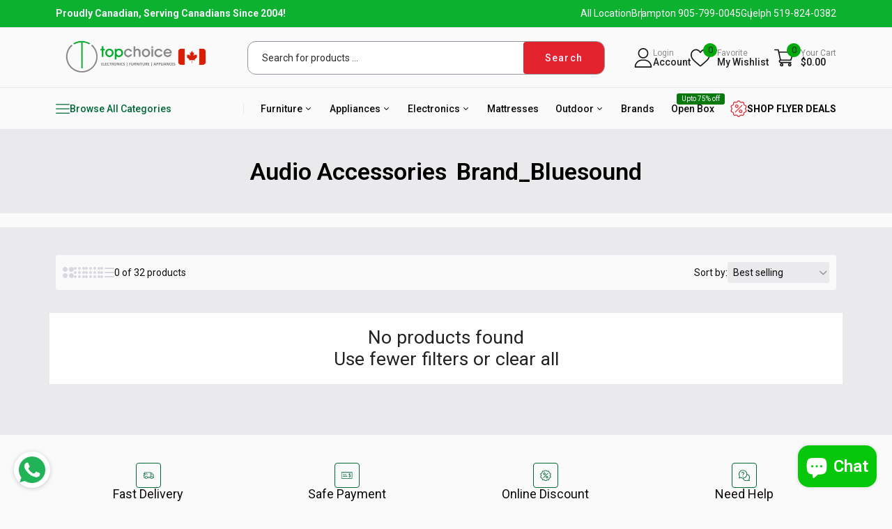

--- FILE ---
content_type: text/html; charset=utf-8
request_url: https://topchoices.ca/collections/audio-accessories/brand_bluesound
body_size: 46849
content:

<!doctype html>
<html class="no-js" lang="en">
<head> 
    <script src='//topchoices.ca/cdn/shop/t/17/assets/easy_quote_sealapps.js?v=98344077847867873881740482315' defer='defer' ></script> 
    <script id='quote_product_variants' type='application/json'>
        null
    </script>
    <script id='quote_product_selected_or_first_available_variant' type='application/json'>
        null
    </script>
    <script id='quote_product_current_id' type='application/json'>
            null
    </script>
  <meta charset="utf-8">   
  <meta http-equiv="X-UA-Compatible" content="IE=edge">
  <meta name="theme-color" content="#aaaaaa">
  <meta name="format-detection" content="telephone=no"><meta name="viewport" content="width=device-width, initial-scale=1" /><link rel="canonical" href="https://topchoices.ca/collections/audio-accessories/brand_bluesound"><script src="https://kit.fontawesome.com/de4b6f9ffe.js" crossorigin="anonymous"></script>
  <link rel="prefetch" as="document" href="https://topchoices.ca">
  <link rel="preconnect" href="//topchoice-electronics.myshopify.com" crossorigin>
  <link rel="preconnect" href="//cdn.shopify.com" crossorigin>
  <link rel="preconnect" href="//fonts.shopifycdn.com" crossorigin>
  <link rel="preconnect" href="//cdn.shopifycloud.com" crossorigin>
  <link rel="preconnect" href="//fonts.googleapis.com" crossorigin>
  <link rel="preconnect" href="//fonts.gstatic.com" crossorigin>
  <link href="https://cdn.jsdelivr.net/npm/bootstrap@5.3.3/dist/css/bootstrap.min.css" rel="stylesheet" integrity="sha384-QWTKZyjpPEjISv5WaRU9OFeRpok6YctnYmDr5pNlyT2bRjXh0JMhjY6hW+ALEwIH" crossorigin="anonymous">
  
  <title>Audio Accessories &ndash; Tagged &quot;Brand_Bluesound&quot;&ndash; Topchoice Electronics</title>
    
      <meta name="description" content="Audio Headsets, Wireless Headsets Bluetooth Speakers, Wired Speakers, SD Card Accessories and more to enhance your entertainment experience at Audio Accessories##Buy audio-accessories, Buy audio-accessories canada">
    
  

<meta property="og:site_name" content="Topchoice Electronics">
<meta property="og:url" content="https://topchoices.ca/collections/audio-accessories/brand_bluesound">
<meta property="og:title" content="Audio Accessories">
<meta property="og:type" content="website">
<meta property="og:description" content="Audio Headsets, Wireless Headsets Bluetooth Speakers, Wired Speakers, SD Card Accessories and more to enhance your entertainment experience at Audio Accessories##Buy audio-accessories, Buy audio-accessories canada"><meta property="og:image" content="http://topchoices.ca/cdn/shop/files/logo.png?height=628&pad_color=ffffff&v=1613161157&width=1200">
  <meta property="og:image:secure_url" content="https://topchoices.ca/cdn/shop/files/logo.png?height=628&pad_color=ffffff&v=1613161157&width=1200">
  <meta property="og:image:width" content="1200">
  <meta property="og:image:height" content="628"><meta name="twitter:card" content="summary_large_image">
<meta name="twitter:title" content="Audio Accessories">
<meta name="twitter:description" content="Audio Headsets, Wireless Headsets Bluetooth Speakers, Wired Speakers, SD Card Accessories and more to enhance your entertainment experience at Audio Accessories##Buy audio-accessories, Buy audio-accessories canada">

<link rel="shortcut icon" type="image/png" href="//topchoices.ca/cdn/shop/files/TC-Website-fav_32x.png?v=1739164583"><link rel="apple-touch-icon-precomposed" type="image/png" sizes="152x152" href="//topchoices.ca/cdn/shop/files/TC-Website-fav_152x.png?v=1739164583">
  <meta name="theme-color" content="#2d2a6e">
  
  <link rel="preconnect" href="https://fonts.googleapis.com"><link rel="preconnect" href="https://fonts.gstatic.com" crossorigin><link href="https://fonts.googleapis.com/css2?family=Roboto:ital,wght@0,200;0,300;0,400;0,500;0,600;0,700;1,200;1,300;1,400;1,500;1,600;1,700&family=Lora:ital,wght@0,400..700;1,400..700&family=Plus+Jakarta+Sans:ital,wght@0,200..800;1,200..800&family=Roboto:ital,wght@0,100;0,300;0,400;0,500;0,700;0,900;1,100;1,300;1,400;1,500;1,700;1,900&display=swap" rel="stylesheet"><style data-shopify>:root {--font-family:Roboto, sans-serif;--font-size: 14;	--font-weight: 400;--h1-font-weight:700;--h2-font-weight:400;--h3-font-weight:500;--h4-font-weight:400;--h5-font-weight:500;--h6-font-weight:500;}</style>
  <style data-shopify>/*================ Typography ================*/    :root {      --color-bg-body: #fafafa;      --color-text-body: #0C0C0D;      --color-text-body-2: #2b2c2e;      --color-text-body-3: #2b2c2e;      --color-text-body-4: #006937;      --color-title-contact: #85B748;            --color-main: #222222;      --color-eyebrow: #00A850;      --color-breadcrum: #000000;      --sidebar-color: #FAFAFA;      --color-paraghraph: #92949F;      --color-secondary: #006937;      --color-orange: #FF782C;      --color-lavender-purple: #006937;      --color-green: #006937;      --color-link: #222222;      --color-link-hover: #006937;      --color-scrollbar: #222222;      --color-border: #45474F;      /*================ megamenu ================*/      --color-link-menu: #0C0C0D;      --color-link-menu-heading: #0C0C0D;      --color-link-menu-sub: #45474F;      --color-link-menu-hover: #e2222d;      /*================ product item ================*/      --color-name-product: #006937;      --color-name-product-hover: #006937;      --color-star-product: #DD3842;      --color-compare-price-product: #45474F;      --color-price-product: #2b2c2e;      --color-current-product: #222222;      --color-cart-product: #0C0816;      --color-out-product: #1e882f;      --color-btn-product: #F3F0FA;      --color-btn-product-hover: #F3F0FA;      --color-tb-btn: #006937;      --bg-btn-product: #006937;      --bg-btn-product-hover: #006937;      --color-label-hot: #cc1414;      --color-label-new: #FF782C;      --color-label-sale: #DD3842;      --color-label-in: #1e882f;      --color-label-out: #cc1414;      /*================ Butoom ================*/      --color-btn-text: #F3F0FA;      --color-btn: #006937;      --color-border-btn: #EAEAEC;      --color-btn-text_hover: #F3F0FA;      --color-btn-hover: #0C0816;      --color-border-btn-hover: #0C0816;      /*================ Butoom Previous & Next ================*/      --color-cl-btn-p-n: #2b2c2e;      --color-bg-btn-p-n: #339966;      --color-cl-btn-p-n-hover: #006937;      --color-bg-btn-p-n-hover: #006937;      --bg-purple: #A0205B;      --ui-border-radius: 12px;      --ui-gap: 10px;      --ui-row: -10px;      --ui-gap-mobile: 5px;      --ui-row-mobile: -5px;      --ui-container-width: 1728px;    }    .hero_canvas:before,    .mfp-container,    .mobile_bkg_show,    .mask-overlay {      cursor: url('//topchoices.ca/cdn/shop/t/17/assets/cursor-close.png?v=93210088594709752341740279063')      , pointer !important;    }    .frm_search_cat select {      background-image: url('//topchoices.ca/cdn/shop/t/17/assets/icon_down.png?v=49595819852549467621740279064');      background-position: right 20px top 50%;      background-size: auto 6px;      background-repeat: no-repeat;    }    .content-video .number:before {      -webkit-mask: url('//topchoices.ca/cdn/shop/t/17/assets/icon_1.svg?v=45720395002100658511740279064') no-repeat center center;      mask: url('//topchoices.ca/cdn/shop/t/17/assets/icon_1.svg?v=45720395002100658511740279064') no-repeat center center;    }
</style><link
  rel="preconnect"
  href=" //topchoices.ca/cdn/shop/t/17/assets/style.line-awesome.min.css?v=81656002692593350661740279065"
  crossorigin>
<link href="//topchoices.ca/cdn/shop/t/17/assets/style.line-awesome.min.css?v=81656002692593350661740279065" rel="stylesheet" type="text/css" media="all" />
<link
  rel="preconnect"
  href=" //topchoices.ca/cdn/shop/t/17/assets/style.font-awesome.min.css?v=21869632697367095781740279065"
  crossorigin>
<link href="//topchoices.ca/cdn/shop/t/17/assets/style.font-awesome.min.css?v=21869632697367095781740279065" rel="stylesheet" type="text/css" media="all" />
<link
  rel="preconnect"
  href=" //topchoices.ca/cdn/shop/t/17/assets/style.fotorama.min.css?v=106436700360161332531740279065"
  crossorigin>
<link href="//topchoices.ca/cdn/shop/t/17/assets/style.fotorama.min.css?v=106436700360161332531740279065" rel="stylesheet" type="text/css" media="all" />
<link
  rel="preconnect"
  href=" //topchoices.ca/cdn/shop/t/17/assets/style.magnific-popup.min.css?v=166369077899702518891740279065"
  crossorigin>
<link href="//topchoices.ca/cdn/shop/t/17/assets/style.magnific-popup.min.css?v=166369077899702518891740279065" rel="stylesheet" type="text/css" media="all" />
<link
  rel="preconnect"
  href=" //topchoices.ca/cdn/shop/t/17/assets/style.pre_theme.css?v=177132597506128045521740279065"
  crossorigin>
<link href="//topchoices.ca/cdn/shop/t/17/assets/style.pre_theme.css?v=177132597506128045521740279065" rel="stylesheet" type="text/css" media="all" />
<link
  rel="preconnect"
  href=" //topchoices.ca/cdn/shop/t/17/assets/dukamarket.css?v=74901411931273550181740279063"
  crossorigin>
<link href="//topchoices.ca/cdn/shop/t/17/assets/dukamarket.css?v=74901411931273550181740279063" rel="stylesheet" type="text/css" media="all" />
<link
  rel="preconnect"
  href=" //topchoices.ca/cdn/shop/t/17/assets/style.slick.min.css?v=37779095734043474561740279065"
  crossorigin>
<link href="//topchoices.ca/cdn/shop/t/17/assets/style.slick.min.css?v=37779095734043474561740279065" rel="stylesheet" type="text/css" media="all" />
<link
  rel="preconnect"
  href=" //topchoices.ca/cdn/shop/t/17/assets/animate.css?v=73132803757515804051740279063"
  crossorigin>
<link href="//topchoices.ca/cdn/shop/t/17/assets/animate.css?v=73132803757515804051740279063" rel="stylesheet" type="text/css" media="all" />
<link
  rel="preconnect"
  href=" //topchoices.ca/cdn/shop/t/17/assets/header.css?v=117123932001414216861740279064"
  crossorigin>
<link href="//topchoices.ca/cdn/shop/t/17/assets/header.css?v=117123932001414216861740279064" rel="stylesheet" type="text/css" media="all" />


<link
  rel="preconnect"
  href=" //topchoices.ca/cdn/shop/t/17/assets/footer1.css?v=64513849711890322971740279064"
  crossorigin>
<link href="//topchoices.ca/cdn/shop/t/17/assets/footer1.css?v=64513849711890322971740279064" rel="stylesheet" type="text/css" media="all" />

<link
  rel="preconnect"
  href=" //topchoices.ca/cdn/shop/t/17/assets/global.css?v=48981246733123723611740279064"
  crossorigin>
<link href="//topchoices.ca/cdn/shop/t/17/assets/global.css?v=48981246733123723611740279064" rel="stylesheet" type="text/css" media="all" />

<link
  rel="preconnect"
  href=" //topchoices.ca/cdn/shop/t/17/assets/skeleton.css?v=113496610433207099941740279065"
  crossorigin>
<link href="//topchoices.ca/cdn/shop/t/17/assets/skeleton.css?v=113496610433207099941740279065" rel="stylesheet" type="text/css" media="all" />






<link
  rel="preconnect"
  href=" //topchoices.ca/cdn/shop/t/17/assets/vertical_menu.css?v=98390254959147485771740279065"
  crossorigin>
<link href="//topchoices.ca/cdn/shop/t/17/assets/vertical_menu.css?v=98390254959147485771740279065" rel="stylesheet" type="text/css" media="all" />

<link
  rel="preconnect"
  href=" //topchoices.ca/cdn/shop/t/17/assets/product.css?v=139385631437610691751740279065"
  crossorigin>
<link href="//topchoices.ca/cdn/shop/t/17/assets/product.css?v=139385631437610691751740279065" rel="stylesheet" type="text/css" media="all" />

<link
  rel="preconnect"
  href=" //topchoices.ca/cdn/shop/t/17/assets/product_page.css?v=136549482417861812351744110226"
  crossorigin>
<link href="//topchoices.ca/cdn/shop/t/17/assets/product_page.css?v=136549482417861812351744110226" rel="stylesheet" type="text/css" media="all" />

<link
  rel="preconnect"
  href=" //topchoices.ca/cdn/shop/t/17/assets/blog.css?v=7688916021310881461740279063"
  crossorigin>
<link href="//topchoices.ca/cdn/shop/t/17/assets/blog.css?v=7688916021310881461740279063" rel="stylesheet" type="text/css" media="all" />




  <link
    rel="preconnect"
    href=" //topchoices.ca/cdn/shop/t/17/assets/custom.css?v=95769164547199011761740279118"
    crossorigin>
  <link href="//topchoices.ca/cdn/shop/t/17/assets/custom.css?v=95769164547199011761740279118" rel="stylesheet" type="text/css" media="all" />

  <script>
  (function(){if(typeof EventTarget!=="undefined"){let func=EventTarget.prototype.addEventListener;EventTarget.prototype.addEventListener=function(type,fn,capture){this.func=func;if(typeof capture!=="boolean"){capture=capture||{};capture.passive=!1}
  this.func(type,fn,capture)}}}())
</script>
<script src="//topchoices.ca/cdn/shop/t/17/assets/localization-form.js?v=161644695336821385561740279064" defer="defer"></script>
<script src="//topchoices.ca/cdn/shopifycloud/storefront/assets/themes_support/shopify_common-5f594365.js" defer="defer"></script>
<script src="//topchoices.ca/cdn/shop/t/17/assets/shopify.min.js?v=86907749066229110481740279065" defer="defer"></script>
<script src="//topchoices.ca/cdn/shop/t/17/assets/count-down.js?v=26285142054195001101740279063" defer="defer"></script>
<script src="//topchoices.ca/cdn/shop/t/17/assets/jquery.min.js?v=49164210178169028141740279064" defer="defer"></script>
<script src="//topchoices.ca/cdn/shop/t/17/assets/jquery.slick.min.js?v=89044120418723834191740279064" defer="defer"></script>
<script src="//topchoices.ca/cdn/shop/t/17/assets/grid-slider.js?v=30684918919316863411740279064" defer="defer"></script>
<script src="//topchoices.ca/cdn/shop/t/17/assets/product-options.js?v=51115836254320391971740279065" defer="defer"></script><script src="//cdn.shopify.com/s/javascripts/currencies.js" defer="defer"></script>
<script
  src="//topchoices.ca/cdn/shop/t/17/assets/vendor.js?v=122168222777301749281740279065"
  id="cms_js"
  defer="defer"
  data-global="//topchoices.ca/cdn/shop/t/17/assets/global.js?v=57961923549699030551740279064"
  data-product-model="//topchoices.ca/cdn/shop/t/17/assets/product-model.js?v=177091994407974843491740279065"
  data-lazysizes="//topchoices.ca/cdn/shop/t/17/assets/lazysizes.min.js?v=57058462155833580531740279064"
  data-nouislider="//topchoices.ca/cdn/shop/t/17/assets/nouislider.min.js?v=102832706716492157451740279065"
  data-nouislider-style="//topchoices.ca/cdn/shop/t/17/assets/nouislider.min.css?v=174878062438084164051740279065"
  data-jquery="//topchoices.ca/cdn/shop/t/17/assets/jquery.min.js?v=49164210178169028141740279064"
  data-collection="//topchoices.ca/cdn/shop/t/17/assets/jquery.collection.js?v=174218987463370652221740279064"
  data-product="//topchoices.ca/cdn/shop/t/17/assets/jquery.product.js?v=179213657235369683091740280038"
  data-currencies="//topchoices.ca/cdn/shop/t/17/assets/jquery.currencies.min.js?v=126690087568092881801740279064"
  data-slick="//topchoices.ca/cdn/shop/t/17/assets/jquery.slick.min.js?v=89044120418723834191740279064"
  data-cookie="//topchoices.ca/cdn/shop/t/17/assets/jquery.cookie.js?v=177500111459531585031740279064"
  data-countdown="//topchoices.ca/cdn/shop/t/17/assets/jquery.countdown.min.js?v=88902992663062845591740279064"
  data-fotorama="//topchoices.ca/cdn/shop/t/17/assets/jquery.plugin.fotorama.min.js?v=66951651994545328081740279064"
  data-ez="//topchoices.ca/cdn/shop/t/17/assets/jquery.ez-plus.min.js?v=145752537317491664341740279064"
  data-main="//topchoices.ca/cdn/shop/t/17/assets/jquery.interact-function.js?v=61512709057742114681765526560"
  data-validate="//topchoices.ca/cdn/shop/t/17/assets/jquery.validate.js?v=138916105038672749461740279064"
  data-accordion="//topchoices.ca/cdn/shop/t/17/assets/magicaccordion.js?v=55311646426170216631740279064"
  data-stickybar="//topchoices.ca/cdn/shop/t/17/assets/jquery.sticky-sidebar.js?v=55443318848883662441740279064"
  data-magnific="//topchoices.ca/cdn/shop/t/17/assets/jquery.magnific-popup.min.js?v=184369421263510081681740279064"
  data-gridslider="//topchoices.ca/cdn/shop/t/17/assets/grid-slider.js?v=30684918919316863411740279064"
  data-waypoints="//topchoices.ca/cdn/shop/t/17/assets/waypoints.js?v=23579171679490999281740279065"
  data-counterup="//topchoices.ca/cdn/shop/t/17/assets/counterup.min.js?v=97866477266021736771740279063"
  data-wow="//topchoices.ca/cdn/shop/t/17/assets/wow.min.js?v=115119078963534947431740279065"
  data-masonry="//topchoices.ca/cdn/shop/t/17/assets/jquery.masonry.js?v=53754347867532378091740279064"
  data-custom="//topchoices.ca/cdn/shop/t/17/assets/jquery.custom.js?v=127211921515403362591740279064"
></script>
  
   <!-- Google tag (gtag.js) -->
<script async src="https://www.googletagmanager.com/gtag/js?id=AW-1034520187"></script>
<script>
  window.dataLayer = window.dataLayer || [];
  function gtag(){dataLayer.push(arguments);}
  gtag('js', new Date());

  gtag('config', 'AW-1034520187');
</script>


  <!-- Event snippet for Google Shopping App Purchase conversion page -->
<script>
  gtag('event', 'conversion', {
      'send_to': 'AW-1034520187/gJj2CPCs-I0BEPuMpu0D',
      'value': 0.0,
      'transaction_id': ''
  });
</script>
  <!-- Event snippet for Google Shopping App Purchase conversion page
In your html page, add the snippet and call gtag_report_conversion when someone clicks on the chosen link or button. -->
<script>
function gtag_report_conversion(url) {
  var callback = function () {
    if (typeof(url) != 'undefined') {
      window.location = url;
    }
  };
  gtag('event', 'conversion', {
      'send_to': 'AW-1034520187/gJj2CPCs-I0BEPuMpu0D',
      'value': 0.0,
      'transaction_id': '',
      'event_callback': callback
  });
  return false;
}
</script>
<script>
  gtag('config', 'AW-1034520187/3p9ACKHJqM0aEPuMpu0D', {
    'phone_conversion_number': '905-799-0045'
  });
</script>

  <script>
    var theme = { currency :'CAD', moneyFormat: "${{amount}}",moneyFormatWithCurrency: "${{amount}} CAD", },
        shopCurrency = 'CAD';
    document.documentElement.className = document.documentElement.className.replace('no-js', 'js');
    const type_name = "collection", t_cartCount = 1,t_shop_currency = "USD", t_moneyFormat = "\u003cspan class='money'\u003e$\u003c\/span\u003e", t_cart_url = "\/cart", pr_re_url = "\/recommendations\/products"; 
    document.addEventListener("DOMContentLoaded", function() {
          function fadeOut(el){if(!el) return; el.style.opacity=1;(function fade(){if((el.style.opacity-=.1)<0){el.style.display="none";}else{requestAnimationFrame(fade);}})();}
          fadeOut(document.querySelector('.page-load'));
          document.body.classList.remove('skeleton-page');
    });   
  </script>
	<script>window.performance && window.performance.mark && window.performance.mark('shopify.content_for_header.start');</script><meta name="google-site-verification" content="GoPD22c1wpn_3A5poG5AdTG0E8oseHVXdUtWQFjmjvw">
<meta name="google-site-verification" content="GoPD22c1wpn_3A5poG5AdTG0E8oseHVXdUtWQFjmjvw">
<meta name="facebook-domain-verification" content="cshpx6j50e3phzk78slu49woq26g1n">
<meta id="shopify-digital-wallet" name="shopify-digital-wallet" content="/29607090/digital_wallets/dialog">
<meta name="shopify-checkout-api-token" content="5b297f72068289076243b9e804bfa887">
<meta id="in-context-paypal-metadata" data-shop-id="29607090" data-venmo-supported="false" data-environment="production" data-locale="en_US" data-paypal-v4="true" data-currency="CAD">
<link rel="alternate" type="application/atom+xml" title="Feed" href="/collections/audio-accessories/brand_bluesound.atom" />
<link rel="alternate" type="application/json+oembed" href="https://topchoices.ca/collections/audio-accessories/brand_bluesound.oembed">
<script async="async" src="/checkouts/internal/preloads.js?locale=en-CA"></script>
<link rel="preconnect" href="https://shop.app" crossorigin="anonymous">
<script async="async" src="https://shop.app/checkouts/internal/preloads.js?locale=en-CA&shop_id=29607090" crossorigin="anonymous"></script>
<script id="apple-pay-shop-capabilities" type="application/json">{"shopId":29607090,"countryCode":"CA","currencyCode":"CAD","merchantCapabilities":["supports3DS"],"merchantId":"gid:\/\/shopify\/Shop\/29607090","merchantName":"Topchoice Electronics","requiredBillingContactFields":["postalAddress","email","phone"],"requiredShippingContactFields":["postalAddress","email","phone"],"shippingType":"shipping","supportedNetworks":["visa","masterCard","amex","discover","interac","jcb"],"total":{"type":"pending","label":"Topchoice Electronics","amount":"1.00"},"shopifyPaymentsEnabled":true,"supportsSubscriptions":true}</script>
<script id="shopify-features" type="application/json">{"accessToken":"5b297f72068289076243b9e804bfa887","betas":["rich-media-storefront-analytics"],"domain":"topchoices.ca","predictiveSearch":true,"shopId":29607090,"locale":"en"}</script>
<script>var Shopify = Shopify || {};
Shopify.shop = "topchoice-electronics.myshopify.com";
Shopify.locale = "en";
Shopify.currency = {"active":"CAD","rate":"1.0"};
Shopify.country = "CA";
Shopify.theme = {"name":"New Use this one","id":147007865086,"schema_name":"Gadgetize - Accessories","schema_version":"2.0.0","theme_store_id":null,"role":"main"};
Shopify.theme.handle = "null";
Shopify.theme.style = {"id":null,"handle":null};
Shopify.cdnHost = "topchoices.ca/cdn";
Shopify.routes = Shopify.routes || {};
Shopify.routes.root = "/";</script>
<script type="module">!function(o){(o.Shopify=o.Shopify||{}).modules=!0}(window);</script>
<script>!function(o){function n(){var o=[];function n(){o.push(Array.prototype.slice.apply(arguments))}return n.q=o,n}var t=o.Shopify=o.Shopify||{};t.loadFeatures=n(),t.autoloadFeatures=n()}(window);</script>
<script>
  window.ShopifyPay = window.ShopifyPay || {};
  window.ShopifyPay.apiHost = "shop.app\/pay";
  window.ShopifyPay.redirectState = null;
</script>
<script id="shop-js-analytics" type="application/json">{"pageType":"collection"}</script>
<script defer="defer" async type="module" src="//topchoices.ca/cdn/shopifycloud/shop-js/modules/v2/client.init-shop-cart-sync_C5BV16lS.en.esm.js"></script>
<script defer="defer" async type="module" src="//topchoices.ca/cdn/shopifycloud/shop-js/modules/v2/chunk.common_CygWptCX.esm.js"></script>
<script type="module">
  await import("//topchoices.ca/cdn/shopifycloud/shop-js/modules/v2/client.init-shop-cart-sync_C5BV16lS.en.esm.js");
await import("//topchoices.ca/cdn/shopifycloud/shop-js/modules/v2/chunk.common_CygWptCX.esm.js");

  window.Shopify.SignInWithShop?.initShopCartSync?.({"fedCMEnabled":true,"windoidEnabled":true});

</script>
<script>
  window.Shopify = window.Shopify || {};
  if (!window.Shopify.featureAssets) window.Shopify.featureAssets = {};
  window.Shopify.featureAssets['shop-js'] = {"shop-cart-sync":["modules/v2/client.shop-cart-sync_ZFArdW7E.en.esm.js","modules/v2/chunk.common_CygWptCX.esm.js"],"init-fed-cm":["modules/v2/client.init-fed-cm_CmiC4vf6.en.esm.js","modules/v2/chunk.common_CygWptCX.esm.js"],"shop-button":["modules/v2/client.shop-button_tlx5R9nI.en.esm.js","modules/v2/chunk.common_CygWptCX.esm.js"],"shop-cash-offers":["modules/v2/client.shop-cash-offers_DOA2yAJr.en.esm.js","modules/v2/chunk.common_CygWptCX.esm.js","modules/v2/chunk.modal_D71HUcav.esm.js"],"init-windoid":["modules/v2/client.init-windoid_sURxWdc1.en.esm.js","modules/v2/chunk.common_CygWptCX.esm.js"],"shop-toast-manager":["modules/v2/client.shop-toast-manager_ClPi3nE9.en.esm.js","modules/v2/chunk.common_CygWptCX.esm.js"],"init-shop-email-lookup-coordinator":["modules/v2/client.init-shop-email-lookup-coordinator_B8hsDcYM.en.esm.js","modules/v2/chunk.common_CygWptCX.esm.js"],"init-shop-cart-sync":["modules/v2/client.init-shop-cart-sync_C5BV16lS.en.esm.js","modules/v2/chunk.common_CygWptCX.esm.js"],"avatar":["modules/v2/client.avatar_BTnouDA3.en.esm.js"],"pay-button":["modules/v2/client.pay-button_FdsNuTd3.en.esm.js","modules/v2/chunk.common_CygWptCX.esm.js"],"init-customer-accounts":["modules/v2/client.init-customer-accounts_DxDtT_ad.en.esm.js","modules/v2/client.shop-login-button_C5VAVYt1.en.esm.js","modules/v2/chunk.common_CygWptCX.esm.js","modules/v2/chunk.modal_D71HUcav.esm.js"],"init-shop-for-new-customer-accounts":["modules/v2/client.init-shop-for-new-customer-accounts_ChsxoAhi.en.esm.js","modules/v2/client.shop-login-button_C5VAVYt1.en.esm.js","modules/v2/chunk.common_CygWptCX.esm.js","modules/v2/chunk.modal_D71HUcav.esm.js"],"shop-login-button":["modules/v2/client.shop-login-button_C5VAVYt1.en.esm.js","modules/v2/chunk.common_CygWptCX.esm.js","modules/v2/chunk.modal_D71HUcav.esm.js"],"init-customer-accounts-sign-up":["modules/v2/client.init-customer-accounts-sign-up_CPSyQ0Tj.en.esm.js","modules/v2/client.shop-login-button_C5VAVYt1.en.esm.js","modules/v2/chunk.common_CygWptCX.esm.js","modules/v2/chunk.modal_D71HUcav.esm.js"],"shop-follow-button":["modules/v2/client.shop-follow-button_Cva4Ekp9.en.esm.js","modules/v2/chunk.common_CygWptCX.esm.js","modules/v2/chunk.modal_D71HUcav.esm.js"],"checkout-modal":["modules/v2/client.checkout-modal_BPM8l0SH.en.esm.js","modules/v2/chunk.common_CygWptCX.esm.js","modules/v2/chunk.modal_D71HUcav.esm.js"],"lead-capture":["modules/v2/client.lead-capture_Bi8yE_yS.en.esm.js","modules/v2/chunk.common_CygWptCX.esm.js","modules/v2/chunk.modal_D71HUcav.esm.js"],"shop-login":["modules/v2/client.shop-login_D6lNrXab.en.esm.js","modules/v2/chunk.common_CygWptCX.esm.js","modules/v2/chunk.modal_D71HUcav.esm.js"],"payment-terms":["modules/v2/client.payment-terms_CZxnsJam.en.esm.js","modules/v2/chunk.common_CygWptCX.esm.js","modules/v2/chunk.modal_D71HUcav.esm.js"]};
</script>
<script>(function() {
  var isLoaded = false;
  function asyncLoad() {
    if (isLoaded) return;
    isLoaded = true;
    var urls = ["https:\/\/formbuilder.hulkapps.com\/skeletopapp.js?shop=topchoice-electronics.myshopify.com","https:\/\/amazonedropshipping.com\/shopify_app\/js\/base\/amazone.js?storeid=19646\u0026shop=topchoice-electronics.myshopify.com","https:\/\/amazonedropshipping.com\/shopify_app\/js\/jquery.rateyo.min.js?storeid=19646\u0026shop=topchoice-electronics.myshopify.com","https:\/\/bingshoppingtool-t2app-prod.trafficmanager.net\/uet\/tracking_script?shop=topchoice-electronics.myshopify.com","\/\/dyuszqdfuyvqq.cloudfront.net\/packs\/mf_embed_v8.js?mf_token=89e2d50c-f35d-42b0-942b-7221de2acd72\u0026shop=topchoice-electronics.myshopify.com","https:\/\/whatschat.shopiapps.in\/script\/sp-whatsapp-app.js?version=1.0\u0026shop=topchoice-electronics.myshopify.com","https:\/\/cdn.shopify.com\/s\/files\/1\/2960\/7090\/t\/5\/assets\/globo.preorder.init.js?v=1624218329\u0026shop=topchoice-electronics.myshopify.com","https:\/\/static.shareasale.com\/json\/shopify\/deduplication.js?shop=topchoice-electronics.myshopify.com","https:\/\/static.shareasale.com\/json\/shopify\/shareasale-tracking.js?sasmid=113116\u0026ssmtid=19038\u0026shop=topchoice-electronics.myshopify.com","https:\/\/sp-micro-next.b-cdn.net\/sp-micro.umd.js?shop=topchoice-electronics.myshopify.com","https:\/\/my.fpcdn.me\/embed\/shopify\/topchoice-electronics.myshopify.com\/embed.js?v=490693\u0026shop=topchoice-electronics.myshopify.com"];
    for (var i = 0; i < urls.length; i++) {
      var s = document.createElement('script');
      s.type = 'text/javascript';
      s.async = true;
      s.src = urls[i];
      var x = document.getElementsByTagName('script')[0];
      x.parentNode.insertBefore(s, x);
    }
  };
  if(window.attachEvent) {
    window.attachEvent('onload', asyncLoad);
  } else {
    window.addEventListener('load', asyncLoad, false);
  }
})();</script>
<script id="__st">var __st={"a":29607090,"offset":-18000,"reqid":"24dad7e9-4110-42d9-ae76-0cd0d6063984-1768599361","pageurl":"topchoices.ca\/collections\/audio-accessories\/brand_bluesound","u":"4470d414de58","p":"collection","rtyp":"collection","rid":46787362863};</script>
<script>window.ShopifyPaypalV4VisibilityTracking = true;</script>
<script id="captcha-bootstrap">!function(){'use strict';const t='contact',e='account',n='new_comment',o=[[t,t],['blogs',n],['comments',n],[t,'customer']],c=[[e,'customer_login'],[e,'guest_login'],[e,'recover_customer_password'],[e,'create_customer']],r=t=>t.map((([t,e])=>`form[action*='/${t}']:not([data-nocaptcha='true']) input[name='form_type'][value='${e}']`)).join(','),a=t=>()=>t?[...document.querySelectorAll(t)].map((t=>t.form)):[];function s(){const t=[...o],e=r(t);return a(e)}const i='password',u='form_key',d=['recaptcha-v3-token','g-recaptcha-response','h-captcha-response',i],f=()=>{try{return window.sessionStorage}catch{return}},m='__shopify_v',_=t=>t.elements[u];function p(t,e,n=!1){try{const o=window.sessionStorage,c=JSON.parse(o.getItem(e)),{data:r}=function(t){const{data:e,action:n}=t;return t[m]||n?{data:e,action:n}:{data:t,action:n}}(c);for(const[e,n]of Object.entries(r))t.elements[e]&&(t.elements[e].value=n);n&&o.removeItem(e)}catch(o){console.error('form repopulation failed',{error:o})}}const l='form_type',E='cptcha';function T(t){t.dataset[E]=!0}const w=window,h=w.document,L='Shopify',v='ce_forms',y='captcha';let A=!1;((t,e)=>{const n=(g='f06e6c50-85a8-45c8-87d0-21a2b65856fe',I='https://cdn.shopify.com/shopifycloud/storefront-forms-hcaptcha/ce_storefront_forms_captcha_hcaptcha.v1.5.2.iife.js',D={infoText:'Protected by hCaptcha',privacyText:'Privacy',termsText:'Terms'},(t,e,n)=>{const o=w[L][v],c=o.bindForm;if(c)return c(t,g,e,D).then(n);var r;o.q.push([[t,g,e,D],n]),r=I,A||(h.body.append(Object.assign(h.createElement('script'),{id:'captcha-provider',async:!0,src:r})),A=!0)});var g,I,D;w[L]=w[L]||{},w[L][v]=w[L][v]||{},w[L][v].q=[],w[L][y]=w[L][y]||{},w[L][y].protect=function(t,e){n(t,void 0,e),T(t)},Object.freeze(w[L][y]),function(t,e,n,w,h,L){const[v,y,A,g]=function(t,e,n){const i=e?o:[],u=t?c:[],d=[...i,...u],f=r(d),m=r(i),_=r(d.filter((([t,e])=>n.includes(e))));return[a(f),a(m),a(_),s()]}(w,h,L),I=t=>{const e=t.target;return e instanceof HTMLFormElement?e:e&&e.form},D=t=>v().includes(t);t.addEventListener('submit',(t=>{const e=I(t);if(!e)return;const n=D(e)&&!e.dataset.hcaptchaBound&&!e.dataset.recaptchaBound,o=_(e),c=g().includes(e)&&(!o||!o.value);(n||c)&&t.preventDefault(),c&&!n&&(function(t){try{if(!f())return;!function(t){const e=f();if(!e)return;const n=_(t);if(!n)return;const o=n.value;o&&e.removeItem(o)}(t);const e=Array.from(Array(32),(()=>Math.random().toString(36)[2])).join('');!function(t,e){_(t)||t.append(Object.assign(document.createElement('input'),{type:'hidden',name:u})),t.elements[u].value=e}(t,e),function(t,e){const n=f();if(!n)return;const o=[...t.querySelectorAll(`input[type='${i}']`)].map((({name:t})=>t)),c=[...d,...o],r={};for(const[a,s]of new FormData(t).entries())c.includes(a)||(r[a]=s);n.setItem(e,JSON.stringify({[m]:1,action:t.action,data:r}))}(t,e)}catch(e){console.error('failed to persist form',e)}}(e),e.submit())}));const S=(t,e)=>{t&&!t.dataset[E]&&(n(t,e.some((e=>e===t))),T(t))};for(const o of['focusin','change'])t.addEventListener(o,(t=>{const e=I(t);D(e)&&S(e,y())}));const B=e.get('form_key'),M=e.get(l),P=B&&M;t.addEventListener('DOMContentLoaded',(()=>{const t=y();if(P)for(const e of t)e.elements[l].value===M&&p(e,B);[...new Set([...A(),...v().filter((t=>'true'===t.dataset.shopifyCaptcha))])].forEach((e=>S(e,t)))}))}(h,new URLSearchParams(w.location.search),n,t,e,['guest_login'])})(!0,!0)}();</script>
<script integrity="sha256-4kQ18oKyAcykRKYeNunJcIwy7WH5gtpwJnB7kiuLZ1E=" data-source-attribution="shopify.loadfeatures" defer="defer" src="//topchoices.ca/cdn/shopifycloud/storefront/assets/storefront/load_feature-a0a9edcb.js" crossorigin="anonymous"></script>
<script crossorigin="anonymous" defer="defer" src="//topchoices.ca/cdn/shopifycloud/storefront/assets/shopify_pay/storefront-65b4c6d7.js?v=20250812"></script>
<script data-source-attribution="shopify.dynamic_checkout.dynamic.init">var Shopify=Shopify||{};Shopify.PaymentButton=Shopify.PaymentButton||{isStorefrontPortableWallets:!0,init:function(){window.Shopify.PaymentButton.init=function(){};var t=document.createElement("script");t.src="https://topchoices.ca/cdn/shopifycloud/portable-wallets/latest/portable-wallets.en.js",t.type="module",document.head.appendChild(t)}};
</script>
<script data-source-attribution="shopify.dynamic_checkout.buyer_consent">
  function portableWalletsHideBuyerConsent(e){var t=document.getElementById("shopify-buyer-consent"),n=document.getElementById("shopify-subscription-policy-button");t&&n&&(t.classList.add("hidden"),t.setAttribute("aria-hidden","true"),n.removeEventListener("click",e))}function portableWalletsShowBuyerConsent(e){var t=document.getElementById("shopify-buyer-consent"),n=document.getElementById("shopify-subscription-policy-button");t&&n&&(t.classList.remove("hidden"),t.removeAttribute("aria-hidden"),n.addEventListener("click",e))}window.Shopify?.PaymentButton&&(window.Shopify.PaymentButton.hideBuyerConsent=portableWalletsHideBuyerConsent,window.Shopify.PaymentButton.showBuyerConsent=portableWalletsShowBuyerConsent);
</script>
<script data-source-attribution="shopify.dynamic_checkout.cart.bootstrap">document.addEventListener("DOMContentLoaded",(function(){function t(){return document.querySelector("shopify-accelerated-checkout-cart, shopify-accelerated-checkout")}if(t())Shopify.PaymentButton.init();else{new MutationObserver((function(e,n){t()&&(Shopify.PaymentButton.init(),n.disconnect())})).observe(document.body,{childList:!0,subtree:!0})}}));
</script>
<link id="shopify-accelerated-checkout-styles" rel="stylesheet" media="screen" href="https://topchoices.ca/cdn/shopifycloud/portable-wallets/latest/accelerated-checkout-backwards-compat.css" crossorigin="anonymous">
<style id="shopify-accelerated-checkout-cart">
        #shopify-buyer-consent {
  margin-top: 1em;
  display: inline-block;
  width: 100%;
}

#shopify-buyer-consent.hidden {
  display: none;
}

#shopify-subscription-policy-button {
  background: none;
  border: none;
  padding: 0;
  text-decoration: underline;
  font-size: inherit;
  cursor: pointer;
}

#shopify-subscription-policy-button::before {
  box-shadow: none;
}

      </style>
<script id="sections-script" data-sections="top-bar" defer="defer" src="//topchoices.ca/cdn/shop/t/17/compiled_assets/scripts.js?v=4934"></script>
<script>window.performance && window.performance.mark && window.performance.mark('shopify.content_for_header.end');</script>
  
 


<!-- BEGIN app block: shopify://apps/pagefly-page-builder/blocks/app-embed/83e179f7-59a0-4589-8c66-c0dddf959200 -->

<!-- BEGIN app snippet: pagefly-cro-ab-testing-main -->







<script>
  ;(function () {
    const url = new URL(window.location)
    const viewParam = url.searchParams.get('view')
    if (viewParam && viewParam.includes('variant-pf-')) {
      url.searchParams.set('pf_v', viewParam)
      url.searchParams.delete('view')
      window.history.replaceState({}, '', url)
    }
  })()
</script>



<script type='module'>
  
  window.PAGEFLY_CRO = window.PAGEFLY_CRO || {}

  window.PAGEFLY_CRO['data_debug'] = {
    original_template_suffix: "all_collections",
    allow_ab_test: false,
    ab_test_start_time: 0,
    ab_test_end_time: 0,
    today_date_time: 1768599361000,
  }
  window.PAGEFLY_CRO['GA4'] = { enabled: false}
</script>

<!-- END app snippet -->








  <script src='https://cdn.shopify.com/extensions/019bb4f9-aed6-78a3-be91-e9d44663e6bf/pagefly-page-builder-215/assets/pagefly-helper.js' defer='defer'></script>

  <script src='https://cdn.shopify.com/extensions/019bb4f9-aed6-78a3-be91-e9d44663e6bf/pagefly-page-builder-215/assets/pagefly-general-helper.js' defer='defer'></script>

  <script src='https://cdn.shopify.com/extensions/019bb4f9-aed6-78a3-be91-e9d44663e6bf/pagefly-page-builder-215/assets/pagefly-snap-slider.js' defer='defer'></script>

  <script src='https://cdn.shopify.com/extensions/019bb4f9-aed6-78a3-be91-e9d44663e6bf/pagefly-page-builder-215/assets/pagefly-slideshow-v3.js' defer='defer'></script>

  <script src='https://cdn.shopify.com/extensions/019bb4f9-aed6-78a3-be91-e9d44663e6bf/pagefly-page-builder-215/assets/pagefly-slideshow-v4.js' defer='defer'></script>

  <script src='https://cdn.shopify.com/extensions/019bb4f9-aed6-78a3-be91-e9d44663e6bf/pagefly-page-builder-215/assets/pagefly-glider.js' defer='defer'></script>

  <script src='https://cdn.shopify.com/extensions/019bb4f9-aed6-78a3-be91-e9d44663e6bf/pagefly-page-builder-215/assets/pagefly-slideshow-v1-v2.js' defer='defer'></script>

  <script src='https://cdn.shopify.com/extensions/019bb4f9-aed6-78a3-be91-e9d44663e6bf/pagefly-page-builder-215/assets/pagefly-product-media.js' defer='defer'></script>

  <script src='https://cdn.shopify.com/extensions/019bb4f9-aed6-78a3-be91-e9d44663e6bf/pagefly-page-builder-215/assets/pagefly-product.js' defer='defer'></script>


<script id='pagefly-helper-data' type='application/json'>
  {
    "page_optimization": {
      "assets_prefetching": false
    },
    "elements_asset_mapper": {
      "Accordion": "https://cdn.shopify.com/extensions/019bb4f9-aed6-78a3-be91-e9d44663e6bf/pagefly-page-builder-215/assets/pagefly-accordion.js",
      "Accordion3": "https://cdn.shopify.com/extensions/019bb4f9-aed6-78a3-be91-e9d44663e6bf/pagefly-page-builder-215/assets/pagefly-accordion3.js",
      "CountDown": "https://cdn.shopify.com/extensions/019bb4f9-aed6-78a3-be91-e9d44663e6bf/pagefly-page-builder-215/assets/pagefly-countdown.js",
      "GMap1": "https://cdn.shopify.com/extensions/019bb4f9-aed6-78a3-be91-e9d44663e6bf/pagefly-page-builder-215/assets/pagefly-gmap.js",
      "GMap2": "https://cdn.shopify.com/extensions/019bb4f9-aed6-78a3-be91-e9d44663e6bf/pagefly-page-builder-215/assets/pagefly-gmap.js",
      "GMapBasicV2": "https://cdn.shopify.com/extensions/019bb4f9-aed6-78a3-be91-e9d44663e6bf/pagefly-page-builder-215/assets/pagefly-gmap.js",
      "GMapAdvancedV2": "https://cdn.shopify.com/extensions/019bb4f9-aed6-78a3-be91-e9d44663e6bf/pagefly-page-builder-215/assets/pagefly-gmap.js",
      "HTML.Video": "https://cdn.shopify.com/extensions/019bb4f9-aed6-78a3-be91-e9d44663e6bf/pagefly-page-builder-215/assets/pagefly-htmlvideo.js",
      "HTML.Video2": "https://cdn.shopify.com/extensions/019bb4f9-aed6-78a3-be91-e9d44663e6bf/pagefly-page-builder-215/assets/pagefly-htmlvideo2.js",
      "HTML.Video3": "https://cdn.shopify.com/extensions/019bb4f9-aed6-78a3-be91-e9d44663e6bf/pagefly-page-builder-215/assets/pagefly-htmlvideo2.js",
      "BackgroundVideo": "https://cdn.shopify.com/extensions/019bb4f9-aed6-78a3-be91-e9d44663e6bf/pagefly-page-builder-215/assets/pagefly-htmlvideo2.js",
      "Instagram": "https://cdn.shopify.com/extensions/019bb4f9-aed6-78a3-be91-e9d44663e6bf/pagefly-page-builder-215/assets/pagefly-instagram.js",
      "Instagram2": "https://cdn.shopify.com/extensions/019bb4f9-aed6-78a3-be91-e9d44663e6bf/pagefly-page-builder-215/assets/pagefly-instagram.js",
      "Insta3": "https://cdn.shopify.com/extensions/019bb4f9-aed6-78a3-be91-e9d44663e6bf/pagefly-page-builder-215/assets/pagefly-instagram3.js",
      "Tabs": "https://cdn.shopify.com/extensions/019bb4f9-aed6-78a3-be91-e9d44663e6bf/pagefly-page-builder-215/assets/pagefly-tab.js",
      "Tabs3": "https://cdn.shopify.com/extensions/019bb4f9-aed6-78a3-be91-e9d44663e6bf/pagefly-page-builder-215/assets/pagefly-tab3.js",
      "ProductBox": "https://cdn.shopify.com/extensions/019bb4f9-aed6-78a3-be91-e9d44663e6bf/pagefly-page-builder-215/assets/pagefly-cart.js",
      "FBPageBox2": "https://cdn.shopify.com/extensions/019bb4f9-aed6-78a3-be91-e9d44663e6bf/pagefly-page-builder-215/assets/pagefly-facebook.js",
      "FBLikeButton2": "https://cdn.shopify.com/extensions/019bb4f9-aed6-78a3-be91-e9d44663e6bf/pagefly-page-builder-215/assets/pagefly-facebook.js",
      "TwitterFeed2": "https://cdn.shopify.com/extensions/019bb4f9-aed6-78a3-be91-e9d44663e6bf/pagefly-page-builder-215/assets/pagefly-twitter.js",
      "Paragraph4": "https://cdn.shopify.com/extensions/019bb4f9-aed6-78a3-be91-e9d44663e6bf/pagefly-page-builder-215/assets/pagefly-paragraph4.js",

      "AliReviews": "https://cdn.shopify.com/extensions/019bb4f9-aed6-78a3-be91-e9d44663e6bf/pagefly-page-builder-215/assets/pagefly-3rd-elements.js",
      "BackInStock": "https://cdn.shopify.com/extensions/019bb4f9-aed6-78a3-be91-e9d44663e6bf/pagefly-page-builder-215/assets/pagefly-3rd-elements.js",
      "GloboBackInStock": "https://cdn.shopify.com/extensions/019bb4f9-aed6-78a3-be91-e9d44663e6bf/pagefly-page-builder-215/assets/pagefly-3rd-elements.js",
      "GrowaveWishlist": "https://cdn.shopify.com/extensions/019bb4f9-aed6-78a3-be91-e9d44663e6bf/pagefly-page-builder-215/assets/pagefly-3rd-elements.js",
      "InfiniteOptionsShopPad": "https://cdn.shopify.com/extensions/019bb4f9-aed6-78a3-be91-e9d44663e6bf/pagefly-page-builder-215/assets/pagefly-3rd-elements.js",
      "InkybayProductPersonalizer": "https://cdn.shopify.com/extensions/019bb4f9-aed6-78a3-be91-e9d44663e6bf/pagefly-page-builder-215/assets/pagefly-3rd-elements.js",
      "LimeSpot": "https://cdn.shopify.com/extensions/019bb4f9-aed6-78a3-be91-e9d44663e6bf/pagefly-page-builder-215/assets/pagefly-3rd-elements.js",
      "Loox": "https://cdn.shopify.com/extensions/019bb4f9-aed6-78a3-be91-e9d44663e6bf/pagefly-page-builder-215/assets/pagefly-3rd-elements.js",
      "Opinew": "https://cdn.shopify.com/extensions/019bb4f9-aed6-78a3-be91-e9d44663e6bf/pagefly-page-builder-215/assets/pagefly-3rd-elements.js",
      "Powr": "https://cdn.shopify.com/extensions/019bb4f9-aed6-78a3-be91-e9d44663e6bf/pagefly-page-builder-215/assets/pagefly-3rd-elements.js",
      "ProductReviews": "https://cdn.shopify.com/extensions/019bb4f9-aed6-78a3-be91-e9d44663e6bf/pagefly-page-builder-215/assets/pagefly-3rd-elements.js",
      "PushOwl": "https://cdn.shopify.com/extensions/019bb4f9-aed6-78a3-be91-e9d44663e6bf/pagefly-page-builder-215/assets/pagefly-3rd-elements.js",
      "ReCharge": "https://cdn.shopify.com/extensions/019bb4f9-aed6-78a3-be91-e9d44663e6bf/pagefly-page-builder-215/assets/pagefly-3rd-elements.js",
      "Rivyo": "https://cdn.shopify.com/extensions/019bb4f9-aed6-78a3-be91-e9d44663e6bf/pagefly-page-builder-215/assets/pagefly-3rd-elements.js",
      "TrackingMore": "https://cdn.shopify.com/extensions/019bb4f9-aed6-78a3-be91-e9d44663e6bf/pagefly-page-builder-215/assets/pagefly-3rd-elements.js",
      "Vitals": "https://cdn.shopify.com/extensions/019bb4f9-aed6-78a3-be91-e9d44663e6bf/pagefly-page-builder-215/assets/pagefly-3rd-elements.js",
      "Wiser": "https://cdn.shopify.com/extensions/019bb4f9-aed6-78a3-be91-e9d44663e6bf/pagefly-page-builder-215/assets/pagefly-3rd-elements.js"
    },
    "custom_elements_mapper": {
      "pf-click-action-element": "https://cdn.shopify.com/extensions/019bb4f9-aed6-78a3-be91-e9d44663e6bf/pagefly-page-builder-215/assets/pagefly-click-action-element.js",
      "pf-dialog-element": "https://cdn.shopify.com/extensions/019bb4f9-aed6-78a3-be91-e9d44663e6bf/pagefly-page-builder-215/assets/pagefly-dialog-element.js"
    }
  }
</script>


<!-- END app block --><!-- BEGIN app block: shopify://apps/yotpo-product-reviews/blocks/settings/eb7dfd7d-db44-4334-bc49-c893b51b36cf -->


<script type="text/javascript">
  (function e(){var e=document.createElement("script");
  e.type="text/javascript",e.async=true,
  e.src="//staticw2.yotpo.com//widget.js?lang=en";
  var t=document.getElementsByTagName("script")[0];
  t.parentNode.insertBefore(e,t)})();
</script>



  
<!-- END app block --><!-- BEGIN app block: shopify://apps/klaviyo-email-marketing-sms/blocks/klaviyo-onsite-embed/2632fe16-c075-4321-a88b-50b567f42507 -->












  <script async src="https://static.klaviyo.com/onsite/js/SDp8zm/klaviyo.js?company_id=SDp8zm"></script>
  <script>!function(){if(!window.klaviyo){window._klOnsite=window._klOnsite||[];try{window.klaviyo=new Proxy({},{get:function(n,i){return"push"===i?function(){var n;(n=window._klOnsite).push.apply(n,arguments)}:function(){for(var n=arguments.length,o=new Array(n),w=0;w<n;w++)o[w]=arguments[w];var t="function"==typeof o[o.length-1]?o.pop():void 0,e=new Promise((function(n){window._klOnsite.push([i].concat(o,[function(i){t&&t(i),n(i)}]))}));return e}}})}catch(n){window.klaviyo=window.klaviyo||[],window.klaviyo.push=function(){var n;(n=window._klOnsite).push.apply(n,arguments)}}}}();</script>

  




  <script>
    window.klaviyoReviewsProductDesignMode = false
  </script>



  <!-- BEGIN app snippet: customer-hub-data --><script>
  if (!window.customerHub) {
    window.customerHub = {};
  }
  window.customerHub.storefrontRoutes = {
    login: "/account/login?return_url=%2F%23k-hub",
    register: "/account/register?return_url=%2F%23k-hub",
    logout: "/account/logout",
    profile: "/account",
    addresses: "/account/addresses",
  };
  
  window.customerHub.userId = null;
  
  window.customerHub.storeDomain = "topchoice-electronics.myshopify.com";

  

  
    window.customerHub.storeLocale = {
        currentLanguage: 'en',
        currentCountry: 'CA',
        availableLanguages: [
          
            {
              iso_code: 'en',
              endonym_name: 'English'
            }
          
        ],
        availableCountries: [
          
            {
              iso_code: 'CA',
              name: 'Canada',
              currency_code: 'CAD'
            }
          
        ]
    };
  
</script>
<!-- END app snippet -->





<!-- END app block --><script src="https://cdn.shopify.com/extensions/7bc9bb47-adfa-4267-963e-cadee5096caf/inbox-1252/assets/inbox-chat-loader.js" type="text/javascript" defer="defer"></script>
<link href="https://monorail-edge.shopifysvc.com" rel="dns-prefetch">
<script>(function(){if ("sendBeacon" in navigator && "performance" in window) {try {var session_token_from_headers = performance.getEntriesByType('navigation')[0].serverTiming.find(x => x.name == '_s').description;} catch {var session_token_from_headers = undefined;}var session_cookie_matches = document.cookie.match(/_shopify_s=([^;]*)/);var session_token_from_cookie = session_cookie_matches && session_cookie_matches.length === 2 ? session_cookie_matches[1] : "";var session_token = session_token_from_headers || session_token_from_cookie || "";function handle_abandonment_event(e) {var entries = performance.getEntries().filter(function(entry) {return /monorail-edge.shopifysvc.com/.test(entry.name);});if (!window.abandonment_tracked && entries.length === 0) {window.abandonment_tracked = true;var currentMs = Date.now();var navigation_start = performance.timing.navigationStart;var payload = {shop_id: 29607090,url: window.location.href,navigation_start,duration: currentMs - navigation_start,session_token,page_type: "collection"};window.navigator.sendBeacon("https://monorail-edge.shopifysvc.com/v1/produce", JSON.stringify({schema_id: "online_store_buyer_site_abandonment/1.1",payload: payload,metadata: {event_created_at_ms: currentMs,event_sent_at_ms: currentMs}}));}}window.addEventListener('pagehide', handle_abandonment_event);}}());</script>
<script id="web-pixels-manager-setup">(function e(e,d,r,n,o){if(void 0===o&&(o={}),!Boolean(null===(a=null===(i=window.Shopify)||void 0===i?void 0:i.analytics)||void 0===a?void 0:a.replayQueue)){var i,a;window.Shopify=window.Shopify||{};var t=window.Shopify;t.analytics=t.analytics||{};var s=t.analytics;s.replayQueue=[],s.publish=function(e,d,r){return s.replayQueue.push([e,d,r]),!0};try{self.performance.mark("wpm:start")}catch(e){}var l=function(){var e={modern:/Edge?\/(1{2}[4-9]|1[2-9]\d|[2-9]\d{2}|\d{4,})\.\d+(\.\d+|)|Firefox\/(1{2}[4-9]|1[2-9]\d|[2-9]\d{2}|\d{4,})\.\d+(\.\d+|)|Chrom(ium|e)\/(9{2}|\d{3,})\.\d+(\.\d+|)|(Maci|X1{2}).+ Version\/(15\.\d+|(1[6-9]|[2-9]\d|\d{3,})\.\d+)([,.]\d+|)( \(\w+\)|)( Mobile\/\w+|) Safari\/|Chrome.+OPR\/(9{2}|\d{3,})\.\d+\.\d+|(CPU[ +]OS|iPhone[ +]OS|CPU[ +]iPhone|CPU IPhone OS|CPU iPad OS)[ +]+(15[._]\d+|(1[6-9]|[2-9]\d|\d{3,})[._]\d+)([._]\d+|)|Android:?[ /-](13[3-9]|1[4-9]\d|[2-9]\d{2}|\d{4,})(\.\d+|)(\.\d+|)|Android.+Firefox\/(13[5-9]|1[4-9]\d|[2-9]\d{2}|\d{4,})\.\d+(\.\d+|)|Android.+Chrom(ium|e)\/(13[3-9]|1[4-9]\d|[2-9]\d{2}|\d{4,})\.\d+(\.\d+|)|SamsungBrowser\/([2-9]\d|\d{3,})\.\d+/,legacy:/Edge?\/(1[6-9]|[2-9]\d|\d{3,})\.\d+(\.\d+|)|Firefox\/(5[4-9]|[6-9]\d|\d{3,})\.\d+(\.\d+|)|Chrom(ium|e)\/(5[1-9]|[6-9]\d|\d{3,})\.\d+(\.\d+|)([\d.]+$|.*Safari\/(?![\d.]+ Edge\/[\d.]+$))|(Maci|X1{2}).+ Version\/(10\.\d+|(1[1-9]|[2-9]\d|\d{3,})\.\d+)([,.]\d+|)( \(\w+\)|)( Mobile\/\w+|) Safari\/|Chrome.+OPR\/(3[89]|[4-9]\d|\d{3,})\.\d+\.\d+|(CPU[ +]OS|iPhone[ +]OS|CPU[ +]iPhone|CPU IPhone OS|CPU iPad OS)[ +]+(10[._]\d+|(1[1-9]|[2-9]\d|\d{3,})[._]\d+)([._]\d+|)|Android:?[ /-](13[3-9]|1[4-9]\d|[2-9]\d{2}|\d{4,})(\.\d+|)(\.\d+|)|Mobile Safari.+OPR\/([89]\d|\d{3,})\.\d+\.\d+|Android.+Firefox\/(13[5-9]|1[4-9]\d|[2-9]\d{2}|\d{4,})\.\d+(\.\d+|)|Android.+Chrom(ium|e)\/(13[3-9]|1[4-9]\d|[2-9]\d{2}|\d{4,})\.\d+(\.\d+|)|Android.+(UC? ?Browser|UCWEB|U3)[ /]?(15\.([5-9]|\d{2,})|(1[6-9]|[2-9]\d|\d{3,})\.\d+)\.\d+|SamsungBrowser\/(5\.\d+|([6-9]|\d{2,})\.\d+)|Android.+MQ{2}Browser\/(14(\.(9|\d{2,})|)|(1[5-9]|[2-9]\d|\d{3,})(\.\d+|))(\.\d+|)|K[Aa][Ii]OS\/(3\.\d+|([4-9]|\d{2,})\.\d+)(\.\d+|)/},d=e.modern,r=e.legacy,n=navigator.userAgent;return n.match(d)?"modern":n.match(r)?"legacy":"unknown"}(),u="modern"===l?"modern":"legacy",c=(null!=n?n:{modern:"",legacy:""})[u],f=function(e){return[e.baseUrl,"/wpm","/b",e.hashVersion,"modern"===e.buildTarget?"m":"l",".js"].join("")}({baseUrl:d,hashVersion:r,buildTarget:u}),m=function(e){var d=e.version,r=e.bundleTarget,n=e.surface,o=e.pageUrl,i=e.monorailEndpoint;return{emit:function(e){var a=e.status,t=e.errorMsg,s=(new Date).getTime(),l=JSON.stringify({metadata:{event_sent_at_ms:s},events:[{schema_id:"web_pixels_manager_load/3.1",payload:{version:d,bundle_target:r,page_url:o,status:a,surface:n,error_msg:t},metadata:{event_created_at_ms:s}}]});if(!i)return console&&console.warn&&console.warn("[Web Pixels Manager] No Monorail endpoint provided, skipping logging."),!1;try{return self.navigator.sendBeacon.bind(self.navigator)(i,l)}catch(e){}var u=new XMLHttpRequest;try{return u.open("POST",i,!0),u.setRequestHeader("Content-Type","text/plain"),u.send(l),!0}catch(e){return console&&console.warn&&console.warn("[Web Pixels Manager] Got an unhandled error while logging to Monorail."),!1}}}}({version:r,bundleTarget:l,surface:e.surface,pageUrl:self.location.href,monorailEndpoint:e.monorailEndpoint});try{o.browserTarget=l,function(e){var d=e.src,r=e.async,n=void 0===r||r,o=e.onload,i=e.onerror,a=e.sri,t=e.scriptDataAttributes,s=void 0===t?{}:t,l=document.createElement("script"),u=document.querySelector("head"),c=document.querySelector("body");if(l.async=n,l.src=d,a&&(l.integrity=a,l.crossOrigin="anonymous"),s)for(var f in s)if(Object.prototype.hasOwnProperty.call(s,f))try{l.dataset[f]=s[f]}catch(e){}if(o&&l.addEventListener("load",o),i&&l.addEventListener("error",i),u)u.appendChild(l);else{if(!c)throw new Error("Did not find a head or body element to append the script");c.appendChild(l)}}({src:f,async:!0,onload:function(){if(!function(){var e,d;return Boolean(null===(d=null===(e=window.Shopify)||void 0===e?void 0:e.analytics)||void 0===d?void 0:d.initialized)}()){var d=window.webPixelsManager.init(e)||void 0;if(d){var r=window.Shopify.analytics;r.replayQueue.forEach((function(e){var r=e[0],n=e[1],o=e[2];d.publishCustomEvent(r,n,o)})),r.replayQueue=[],r.publish=d.publishCustomEvent,r.visitor=d.visitor,r.initialized=!0}}},onerror:function(){return m.emit({status:"failed",errorMsg:"".concat(f," has failed to load")})},sri:function(e){var d=/^sha384-[A-Za-z0-9+/=]+$/;return"string"==typeof e&&d.test(e)}(c)?c:"",scriptDataAttributes:o}),m.emit({status:"loading"})}catch(e){m.emit({status:"failed",errorMsg:(null==e?void 0:e.message)||"Unknown error"})}}})({shopId: 29607090,storefrontBaseUrl: "https://topchoices.ca",extensionsBaseUrl: "https://extensions.shopifycdn.com/cdn/shopifycloud/web-pixels-manager",monorailEndpoint: "https://monorail-edge.shopifysvc.com/unstable/produce_batch",surface: "storefront-renderer",enabledBetaFlags: ["2dca8a86"],webPixelsConfigList: [{"id":"1543307518","configuration":"{\"ti\":\"15099931\",\"endpoint\":\"https:\/\/bat.bing.com\/action\/0\"}","eventPayloadVersion":"v1","runtimeContext":"STRICT","scriptVersion":"5ee93563fe31b11d2d65e2f09a5229dc","type":"APP","apiClientId":2997493,"privacyPurposes":["ANALYTICS","MARKETING","SALE_OF_DATA"],"dataSharingAdjustments":{"protectedCustomerApprovalScopes":["read_customer_personal_data"]}},{"id":"1384055038","configuration":"{\"accountID\":\"SDp8zm\",\"webPixelConfig\":\"eyJlbmFibGVBZGRlZFRvQ2FydEV2ZW50cyI6IHRydWV9\"}","eventPayloadVersion":"v1","runtimeContext":"STRICT","scriptVersion":"524f6c1ee37bacdca7657a665bdca589","type":"APP","apiClientId":123074,"privacyPurposes":["ANALYTICS","MARKETING"],"dataSharingAdjustments":{"protectedCustomerApprovalScopes":["read_customer_address","read_customer_email","read_customer_name","read_customer_personal_data","read_customer_phone"]}},{"id":"983662846","configuration":"{\"masterTagID\":\"19038\",\"merchantID\":\"113116\",\"appPath\":\"https:\/\/daedalus.shareasale.com\",\"storeID\":\"NaN\",\"xTypeMode\":\"NaN\",\"xTypeValue\":\"NaN\",\"channelDedup\":\"NaN\"}","eventPayloadVersion":"v1","runtimeContext":"STRICT","scriptVersion":"f300cca684872f2df140f714437af558","type":"APP","apiClientId":4929191,"privacyPurposes":["ANALYTICS","MARKETING"],"dataSharingAdjustments":{"protectedCustomerApprovalScopes":["read_customer_personal_data"]}},{"id":"434766078","configuration":"{\"config\":\"{\\\"google_tag_ids\\\":[\\\"G-ZJB4KV0GHW\\\",\\\"AW-1034520187\\\",\\\"GT-K8H35PN\\\"],\\\"target_country\\\":\\\"CA\\\",\\\"gtag_events\\\":[{\\\"type\\\":\\\"begin_checkout\\\",\\\"action_label\\\":[\\\"G-ZJB4KV0GHW\\\",\\\"AW-1034520187\\\/IdfUCPms-I0BEPuMpu0D\\\"]},{\\\"type\\\":\\\"search\\\",\\\"action_label\\\":[\\\"G-ZJB4KV0GHW\\\",\\\"AW-1034520187\\\/Bx4iCPys-I0BEPuMpu0D\\\"]},{\\\"type\\\":\\\"view_item\\\",\\\"action_label\\\":[\\\"G-ZJB4KV0GHW\\\",\\\"AW-1034520187\\\/nip0CPOs-I0BEPuMpu0D\\\",\\\"MC-8L1KFP4QGC\\\"]},{\\\"type\\\":\\\"purchase\\\",\\\"action_label\\\":[\\\"G-ZJB4KV0GHW\\\",\\\"AW-1034520187\\\/gJj2CPCs-I0BEPuMpu0D\\\",\\\"MC-8L1KFP4QGC\\\"]},{\\\"type\\\":\\\"page_view\\\",\\\"action_label\\\":[\\\"G-ZJB4KV0GHW\\\",\\\"AW-1034520187\\\/DcgdCO2s-I0BEPuMpu0D\\\",\\\"MC-8L1KFP4QGC\\\"]},{\\\"type\\\":\\\"add_payment_info\\\",\\\"action_label\\\":[\\\"G-ZJB4KV0GHW\\\",\\\"AW-1034520187\\\/G377CP-s-I0BEPuMpu0D\\\"]},{\\\"type\\\":\\\"add_to_cart\\\",\\\"action_label\\\":[\\\"G-ZJB4KV0GHW\\\",\\\"AW-1034520187\\\/0TO5CPas-I0BEPuMpu0D\\\"]}],\\\"enable_monitoring_mode\\\":false}\"}","eventPayloadVersion":"v1","runtimeContext":"OPEN","scriptVersion":"b2a88bafab3e21179ed38636efcd8a93","type":"APP","apiClientId":1780363,"privacyPurposes":[],"dataSharingAdjustments":{"protectedCustomerApprovalScopes":["read_customer_address","read_customer_email","read_customer_name","read_customer_personal_data","read_customer_phone"]}},{"id":"382238974","configuration":"{\"pixelCode\":\"CNFV923C77UAHVV8G800\"}","eventPayloadVersion":"v1","runtimeContext":"STRICT","scriptVersion":"22e92c2ad45662f435e4801458fb78cc","type":"APP","apiClientId":4383523,"privacyPurposes":["ANALYTICS","MARKETING","SALE_OF_DATA"],"dataSharingAdjustments":{"protectedCustomerApprovalScopes":["read_customer_address","read_customer_email","read_customer_name","read_customer_personal_data","read_customer_phone"]}},{"id":"58884350","configuration":"{\"tagID\":\"2613873687221\"}","eventPayloadVersion":"v1","runtimeContext":"STRICT","scriptVersion":"18031546ee651571ed29edbe71a3550b","type":"APP","apiClientId":3009811,"privacyPurposes":["ANALYTICS","MARKETING","SALE_OF_DATA"],"dataSharingAdjustments":{"protectedCustomerApprovalScopes":["read_customer_address","read_customer_email","read_customer_name","read_customer_personal_data","read_customer_phone"]}},{"id":"10715390","configuration":"{\"myshopifyDomain\":\"topchoice-electronics.myshopify.com\"}","eventPayloadVersion":"v1","runtimeContext":"STRICT","scriptVersion":"23b97d18e2aa74363140dc29c9284e87","type":"APP","apiClientId":2775569,"privacyPurposes":["ANALYTICS","MARKETING","SALE_OF_DATA"],"dataSharingAdjustments":{"protectedCustomerApprovalScopes":["read_customer_address","read_customer_email","read_customer_name","read_customer_phone","read_customer_personal_data"]}},{"id":"43843838","eventPayloadVersion":"1","runtimeContext":"LAX","scriptVersion":"2","type":"CUSTOM","privacyPurposes":["ANALYTICS","MARKETING","SALE_OF_DATA"],"name":"Reddit Pixel"},{"id":"58425598","eventPayloadVersion":"v1","runtimeContext":"LAX","scriptVersion":"1","type":"CUSTOM","privacyPurposes":["MARKETING"],"name":"Meta pixel (migrated)"},{"id":"shopify-app-pixel","configuration":"{}","eventPayloadVersion":"v1","runtimeContext":"STRICT","scriptVersion":"0450","apiClientId":"shopify-pixel","type":"APP","privacyPurposes":["ANALYTICS","MARKETING"]},{"id":"shopify-custom-pixel","eventPayloadVersion":"v1","runtimeContext":"LAX","scriptVersion":"0450","apiClientId":"shopify-pixel","type":"CUSTOM","privacyPurposes":["ANALYTICS","MARKETING"]}],isMerchantRequest: false,initData: {"shop":{"name":"Topchoice Electronics","paymentSettings":{"currencyCode":"CAD"},"myshopifyDomain":"topchoice-electronics.myshopify.com","countryCode":"CA","storefrontUrl":"https:\/\/topchoices.ca"},"customer":null,"cart":null,"checkout":null,"productVariants":[],"purchasingCompany":null},},"https://topchoices.ca/cdn","fcfee988w5aeb613cpc8e4bc33m6693e112",{"modern":"","legacy":""},{"shopId":"29607090","storefrontBaseUrl":"https:\/\/topchoices.ca","extensionBaseUrl":"https:\/\/extensions.shopifycdn.com\/cdn\/shopifycloud\/web-pixels-manager","surface":"storefront-renderer","enabledBetaFlags":"[\"2dca8a86\"]","isMerchantRequest":"false","hashVersion":"fcfee988w5aeb613cpc8e4bc33m6693e112","publish":"custom","events":"[[\"page_viewed\",{}],[\"collection_viewed\",{\"collection\":{\"id\":\"46787362863\",\"title\":\"Audio Accessories\",\"productVariants\":[]}}]]"});</script><script>
  window.ShopifyAnalytics = window.ShopifyAnalytics || {};
  window.ShopifyAnalytics.meta = window.ShopifyAnalytics.meta || {};
  window.ShopifyAnalytics.meta.currency = 'CAD';
  var meta = {"products":[],"page":{"pageType":"collection","resourceType":"collection","resourceId":46787362863,"requestId":"24dad7e9-4110-42d9-ae76-0cd0d6063984-1768599361"}};
  for (var attr in meta) {
    window.ShopifyAnalytics.meta[attr] = meta[attr];
  }
</script>
<script class="analytics">
  (function () {
    var customDocumentWrite = function(content) {
      var jquery = null;

      if (window.jQuery) {
        jquery = window.jQuery;
      } else if (window.Checkout && window.Checkout.$) {
        jquery = window.Checkout.$;
      }

      if (jquery) {
        jquery('body').append(content);
      }
    };

    var hasLoggedConversion = function(token) {
      if (token) {
        return document.cookie.indexOf('loggedConversion=' + token) !== -1;
      }
      return false;
    }

    var setCookieIfConversion = function(token) {
      if (token) {
        var twoMonthsFromNow = new Date(Date.now());
        twoMonthsFromNow.setMonth(twoMonthsFromNow.getMonth() + 2);

        document.cookie = 'loggedConversion=' + token + '; expires=' + twoMonthsFromNow;
      }
    }

    var trekkie = window.ShopifyAnalytics.lib = window.trekkie = window.trekkie || [];
    if (trekkie.integrations) {
      return;
    }
    trekkie.methods = [
      'identify',
      'page',
      'ready',
      'track',
      'trackForm',
      'trackLink'
    ];
    trekkie.factory = function(method) {
      return function() {
        var args = Array.prototype.slice.call(arguments);
        args.unshift(method);
        trekkie.push(args);
        return trekkie;
      };
    };
    for (var i = 0; i < trekkie.methods.length; i++) {
      var key = trekkie.methods[i];
      trekkie[key] = trekkie.factory(key);
    }
    trekkie.load = function(config) {
      trekkie.config = config || {};
      trekkie.config.initialDocumentCookie = document.cookie;
      var first = document.getElementsByTagName('script')[0];
      var script = document.createElement('script');
      script.type = 'text/javascript';
      script.onerror = function(e) {
        var scriptFallback = document.createElement('script');
        scriptFallback.type = 'text/javascript';
        scriptFallback.onerror = function(error) {
                var Monorail = {
      produce: function produce(monorailDomain, schemaId, payload) {
        var currentMs = new Date().getTime();
        var event = {
          schema_id: schemaId,
          payload: payload,
          metadata: {
            event_created_at_ms: currentMs,
            event_sent_at_ms: currentMs
          }
        };
        return Monorail.sendRequest("https://" + monorailDomain + "/v1/produce", JSON.stringify(event));
      },
      sendRequest: function sendRequest(endpointUrl, payload) {
        // Try the sendBeacon API
        if (window && window.navigator && typeof window.navigator.sendBeacon === 'function' && typeof window.Blob === 'function' && !Monorail.isIos12()) {
          var blobData = new window.Blob([payload], {
            type: 'text/plain'
          });

          if (window.navigator.sendBeacon(endpointUrl, blobData)) {
            return true;
          } // sendBeacon was not successful

        } // XHR beacon

        var xhr = new XMLHttpRequest();

        try {
          xhr.open('POST', endpointUrl);
          xhr.setRequestHeader('Content-Type', 'text/plain');
          xhr.send(payload);
        } catch (e) {
          console.log(e);
        }

        return false;
      },
      isIos12: function isIos12() {
        return window.navigator.userAgent.lastIndexOf('iPhone; CPU iPhone OS 12_') !== -1 || window.navigator.userAgent.lastIndexOf('iPad; CPU OS 12_') !== -1;
      }
    };
    Monorail.produce('monorail-edge.shopifysvc.com',
      'trekkie_storefront_load_errors/1.1',
      {shop_id: 29607090,
      theme_id: 147007865086,
      app_name: "storefront",
      context_url: window.location.href,
      source_url: "//topchoices.ca/cdn/s/trekkie.storefront.cd680fe47e6c39ca5d5df5f0a32d569bc48c0f27.min.js"});

        };
        scriptFallback.async = true;
        scriptFallback.src = '//topchoices.ca/cdn/s/trekkie.storefront.cd680fe47e6c39ca5d5df5f0a32d569bc48c0f27.min.js';
        first.parentNode.insertBefore(scriptFallback, first);
      };
      script.async = true;
      script.src = '//topchoices.ca/cdn/s/trekkie.storefront.cd680fe47e6c39ca5d5df5f0a32d569bc48c0f27.min.js';
      first.parentNode.insertBefore(script, first);
    };
    trekkie.load(
      {"Trekkie":{"appName":"storefront","development":false,"defaultAttributes":{"shopId":29607090,"isMerchantRequest":null,"themeId":147007865086,"themeCityHash":"17694237833034277830","contentLanguage":"en","currency":"CAD","eventMetadataId":"9e11a100-1b53-40aa-8e80-ca7450a71fb8"},"isServerSideCookieWritingEnabled":true,"monorailRegion":"shop_domain","enabledBetaFlags":["65f19447"]},"Session Attribution":{},"S2S":{"facebookCapiEnabled":true,"source":"trekkie-storefront-renderer","apiClientId":580111}}
    );

    var loaded = false;
    trekkie.ready(function() {
      if (loaded) return;
      loaded = true;

      window.ShopifyAnalytics.lib = window.trekkie;

      var originalDocumentWrite = document.write;
      document.write = customDocumentWrite;
      try { window.ShopifyAnalytics.merchantGoogleAnalytics.call(this); } catch(error) {};
      document.write = originalDocumentWrite;

      window.ShopifyAnalytics.lib.page(null,{"pageType":"collection","resourceType":"collection","resourceId":46787362863,"requestId":"24dad7e9-4110-42d9-ae76-0cd0d6063984-1768599361","shopifyEmitted":true});

      var match = window.location.pathname.match(/checkouts\/(.+)\/(thank_you|post_purchase)/)
      var token = match? match[1]: undefined;
      if (!hasLoggedConversion(token)) {
        setCookieIfConversion(token);
        window.ShopifyAnalytics.lib.track("Viewed Product Category",{"currency":"CAD","category":"Collection: audio-accessories","collectionName":"audio-accessories","collectionId":46787362863,"nonInteraction":true},undefined,undefined,{"shopifyEmitted":true});
      }
    });


        var eventsListenerScript = document.createElement('script');
        eventsListenerScript.async = true;
        eventsListenerScript.src = "//topchoices.ca/cdn/shopifycloud/storefront/assets/shop_events_listener-3da45d37.js";
        document.getElementsByTagName('head')[0].appendChild(eventsListenerScript);

})();</script>
  <script>
  if (!window.ga || (window.ga && typeof window.ga !== 'function')) {
    window.ga = function ga() {
      (window.ga.q = window.ga.q || []).push(arguments);
      if (window.Shopify && window.Shopify.analytics && typeof window.Shopify.analytics.publish === 'function') {
        window.Shopify.analytics.publish("ga_stub_called", {}, {sendTo: "google_osp_migration"});
      }
      console.error("Shopify's Google Analytics stub called with:", Array.from(arguments), "\nSee https://help.shopify.com/manual/promoting-marketing/pixels/pixel-migration#google for more information.");
    };
    if (window.Shopify && window.Shopify.analytics && typeof window.Shopify.analytics.publish === 'function') {
      window.Shopify.analytics.publish("ga_stub_initialized", {}, {sendTo: "google_osp_migration"});
    }
  }
</script>
<script
  defer
  src="https://topchoices.ca/cdn/shopifycloud/perf-kit/shopify-perf-kit-3.0.4.min.js"
  data-application="storefront-renderer"
  data-shop-id="29607090"
  data-render-region="gcp-us-central1"
  data-page-type="collection"
  data-theme-instance-id="147007865086"
  data-theme-name="Gadgetize - Accessories"
  data-theme-version="2.0.0"
  data-monorail-region="shop_domain"
  data-resource-timing-sampling-rate="10"
  data-shs="true"
  data-shs-beacon="true"
  data-shs-export-with-fetch="true"
  data-shs-logs-sample-rate="1"
  data-shs-beacon-endpoint="https://topchoices.ca/api/collect"
></script>
</head><body id="audio-accessories" class="skeleton-page  subpage  template-collection  " data-header="1">
  
  <div class="main " style="transform: none;">
  <header id="header">
        
        
              <div id="shopify-section-top-bar" class="shopify-section cms-top-header cms-top-bar">
  
  <style data-shopify>
    .alo_slidershow {
      --height-bar: 0;
    }
  </style>


</div>
    		  <div id="shopify-section-top-header" class="shopify-section cms-top-header">
  
    <div class="topbar hide-mobile" style="
        --color-border:#eaeaec;
        --color-bg:#0cb130;
        --color-text:#fafafa;
        --color-text-hover:#e2222d;
        ">
      <div
        class="container  "
        >
        <div class="row">
          <div class="announcement-bar">
              
              
<div class="wrapper-bar-message topbar-left col-lg-6 col-md-6 col-12 flex hide-mobile">
                    <div class="announcement-bar__message">
                      <p><strong>Proudly Canadian, Serving Canadians Since 2004!</strong></p>
</div>
                  </div>
              
              
<div class="topbar-right col-lg-6 col-md-6 col-12 flex hide-mobile">
                    
                      <ul class="topbar-menu">
                        
                        
                          <li>
                            <a href="/pages/store-locations">
                              All Location
                            </a>
                          </li>
                        
                          <li>
                            <a href="/pages/top-choice-brampton-location">
                              Brampton 905-799-0045
                            </a>
                          </li>
                        
                          <li>
                            <a href="/pages/top-choice-guelph-location">
                              Guelph 519-824-0382
                            </a>
                          </li>
                        
                      </ul>
                    
                    
                    

                  </div></div>
        </div>
      </div>
    </div>
    <style data-shopify>
      .alo_slidershow {
        --height-bar: 40px;
      }
    </style>
  






</div>
              <div id="shopify-section-header1" class="shopify-section header_megamenu">
<div data-section-id="header1" data-section-type="header-section">
    
    


<div class="header logo-left_2l header-2-lines ">
  

<div class="header-main-wrap" style="--color-border:#eaeaec;">
  <div class="header-top">
    <div
      class="container "
      >
      <div class="row">
        <div class="header-nav-mobile col-md-3 col-3">
          <div class="js-mobile-menu menu-bar mobile-navigation">
            <span class="icon">
              <svg viewBox="0 0 32 32" xmlns="http://www.w3.org/2000/svg">
                <defs>
                  <style>
                    .cls-1 {
                      fill: none;
                    }
                  </style>
                </defs><title/><g data-name="Layer 2" id="Layer_2"><path d="M28,10H4A1,1,0,0,1,4,8H28a1,1,0,0,1,0,2Z" /><path d="M28,17H4a1,1,0,0,1,0-2H28a1,1,0,0,1,0,2Z" /><path d="M28,24H4a1,1,0,0,1,0-2H28a1,1,0,0,1,0,2Z" /></g>
                <g id="frame"><rect
                    class="cls-1"
                    height="32"
                    width="32" /></g>
              </svg>
            </span>
          </div>
        </div><div class="header-logo hide-desktop flex-1">
    
        <a href="/" class="site-header__logo-image" title="Topchoice Electronics">
          
<img                                          
             src="//topchoices.ca/cdn/shop/files/LOGO-2_1_.pdf_1_140x@2x.png?v=1738617846"                      
             alt="Topchoice Electronics"
             height="60.85714285714286"
             width="140"
             style="max-width: 140px; width:auto; height:auto;">
        </a>
      
</div>
        <div class="header-logo hide-mobile col-md-3">
  
    <a
      href="/"
      class="site-header__logo-image"
      aria-label="Topchoice Electronics">
      
<img
        src="//topchoices.ca/cdn/shop/files/LOGO-2_1_.pdf_1_240x@2x.png?v=1738617846"
        alt="Topchoice Electronics"
        height="104.32653061224491"
        width="240"
        style="max-width: 240px; width:auto; height:auto;">
    </a>

  
</div>

        
          <div class="search-bar pd-0 col hide-mobile " style="--color-border:rgba(0,0,0,0)"><div class="aloSearch header-search">
  <div class="laber_mini_cart">
    <div class="mini_cart_wrap laber_search">
      <form
        action="/search"
        method="post"
        class="search_header mini_search_frm pr js_frm_search "
        role="search">
        <input
          type="hidden"
          name="type"
          value="product">
        <input
          type="hidden"
          name="options[unavailable_products]"
          value="last">
        <input
          type="hidden"
          name="options[prefix]"
          value="none">

        <div class="row">

          

          <div class="frm_search_input col">
            <input
              class="search_header__input js_iput_search"
              autocomplete="off"
              type="text"
              name="q"
              placeholder="Search for products ...">
          </div>
          <div class="col-auto btn_search">
            <button class="btn search_header__submit js_btn_search" type="submit">
              <svg
                width="17"
                height="17"
                viewBox="0 0 17 17"
                fill="none"
                xmlns="http://www.w3.org/2000/svg">
                <path d="M11.9 11.731C11.8 11.731 11.8 11.731 11.9 11.731C11.8 11.8304 11.8 11.8304 11.8 11.8304C11.3 12.3275 10.7 12.7251 9.9 13.0234C9.2 13.3216 8.4 13.4211 7.6 13.4211C6.8 13.4211 6 13.2222 5.3 12.924C4.6 12.6257 4 12.2281 3.4 11.6316C2.9 11.1345 2.4 10.4386 2.1 9.74269C1.8 9.1462 1.7 8.45029 1.7 7.65497C1.7 6.85965 1.9 6.06433 2.2 5.36842C2.5 4.5731 2.9 3.97661 3.4 3.38012C4 2.88304 4.6 2.48538 5.3 2.18713C6 1.88889 6.8 1.69006 7.6 1.69006C8.4 1.69006 9.2 1.88889 9.9 2.18713C10.6 2.48538 11.3 2.88304 11.8 3.47953C12.3 3.97661 12.7 4.67251 13.1 5.36842C13.4 6.06433 13.6 6.76023 13.6 7.65497C13.6 8.45029 13.4 9.24561 13.1 9.94152C12.8 10.538 12.4 11.1345 11.9 11.731ZM16.7 15.4094L13.6 12.3275C14.1 11.6316 14.5 10.9357 14.8 10.1404C15.1 9.34503 15.2 8.45029 15.2 7.55556C15.2 6.46199 15 5.46784 14.6 4.5731C14.2 3.67836 13.7 2.88304 13 2.18713C12.3 1.49123 11.5 0.994152 10.6 0.596491C9.7 0.19883 8.7 0 7.6 0C6.6 0 5.6 0.19883 4.6 0.596491C3.7 0.994152 2.9 1.49123 2.2 2.18713C1.5 2.88304 1 3.67836 0.6 4.67251C0.2 5.56725 0 6.5614 0 7.65497C0 8.64912 0.2 9.64327 0.6 10.6374C1 11.5322 1.6 12.3275 2.3 13.0234C3 13.7193 3.8 14.2164 4.7 14.7134C5.6 15.0117 6.6 15.2105 7.6 15.2105C8.5 15.2105 9.4 15.1111 10.2 14.8129C11 14.5146 11.8 14.117 12.4 13.6199L15.5 16.7018C15.7 16.9006 15.9 17 16.1 17C16.3 17 16.5 16.9006 16.7 16.7018C16.9 16.5029 17 16.3041 17 16.1053C17 15.807 16.9 15.6082 16.7 15.4094Z" fill="#fff" />
              </svg>
              <span>Search</span>
            </button>
          </div>
        </div>
      
      </form>
      <div class="mini_cart_content fixcl-scroll widget">
        <div class="fixcl-scroll-content product_list_widget">
          <div class="skeleton_wrap skeleton_js d-none-important">
            <div class="loading_search"><div class="item">
                  <div class="product-item">
                    <div class="product-image"></div>
                    <div class="product-content">
                      <div class="product-title"></div>
                      <div class="product-price"></div>
                    </div>
                  </div>
                </div><div class="item">
                  <div class="product-item">
                    <div class="product-image"></div>
                    <div class="product-content">
                      <div class="product-title"></div>
                      <div class="product-price"></div>
                    </div>
                  </div>
                </div><div class="item">
                  <div class="product-item">
                    <div class="product-image"></div>
                    <div class="product-content">
                      <div class="product-title"></div>
                      <div class="product-price"></div>
                    </div>
                  </div>
                </div><div class="item">
                  <div class="product-item">
                    <div class="product-image"></div>
                    <div class="product-content">
                      <div class="product-title"></div>
                      <div class="product-price"></div>
                    </div>
                  </div>
                </div></div>
          </div>
          <div class="js_prs_search">
            <div class="row"></div>
          </div>
        </div>
      </div>
    </div>
  </div>
</div></div>
        

        <div class="header-top-meta  col-md-3">
          <ul class="header-control">
            
              
            

            
              <li class="signin item-list hide-mobile">
                
<a
                    href="/account/login"
                    
                    data-id="#login_pupop"
                    
                    class="push_side header-icon"
                    title="Login"><svg xmlns="http://www.w3.org/2000/svg" width="28" height="28" viewBox="0 0 28 28" fill="none">
  <path d="M14 0C9.92912 0 6.61719 3.31193 6.61719 7.38281C6.61719 11.4537 9.92912 14.7656 14 14.7656C18.0709 14.7656 21.3828 11.4537 21.3828 7.38281C21.3828 3.31193 18.0709 0 14 0ZM14 13.125C10.8338 13.125 8.25781 10.5491 8.25781 7.38281C8.25781 4.21657 10.8338 1.64063 14 1.64063C17.1662 1.64063 19.7422 4.21657 19.7422 7.38281C19.7422 10.5491 17.1662 13.125 14 13.125Z" fill="#141516"/>
  <path d="M23.1856 19.5888C21.1644 17.5365 18.4849 16.4063 15.6406 16.4063H12.3594C9.51519 16.4063 6.83561 17.5365 4.81436 19.5888C2.80301 21.631 1.69531 24.3268 1.69531 27.1797C1.69531 27.6327 2.06259 28 2.51563 28H25.4844C25.9374 28 26.3047 27.6327 26.3047 27.1797C26.3047 24.3268 25.197 21.631 23.1856 19.5888ZM3.37203 26.3594C3.78301 21.7062 7.65685 18.0469 12.3594 18.0469H15.6406C20.3432 18.0469 24.217 21.7062 24.628 26.3594H3.37203Z" fill="#141516"/>
</svg>
                      <span class="text">
                        <span class="l">Login</span>
                        <span class="a">Account</span>
                      </span>
                    

                  </a>
                
              </li>
            

            
              <li class="alo-wishlist hide-mobile">
                <a
                  
                  data-id="#wishlist_popup"
                  
                  href="/pages/wishlist"
                  class="push_side header-icon"
                  title="My Wishlist">
                  <svg
                    xmlns="http://www.w3.org/2000/svg"
                    width="28"
                    height="28"
                    viewBox="0 0 28 28"
                    fill="none">
                    <path d="M14 26.4423C13.6014 26.4423 13.217 26.2979 12.9175 26.0355C11.7864 25.0464 10.6959 24.117 9.73372 23.2971L9.7288 23.2928C6.90792 20.8889 4.47198 18.8129 2.77709 16.7679C0.882475 14.4817 0 12.3141 0 9.94608C0 7.64536 0.788908 5.5228 2.22125 3.96912C3.67068 2.39706 5.6595 1.53125 7.82201 1.53125C9.43828 1.53125 10.9185 2.04224 12.2214 3.0499C12.8789 3.55853 13.4749 4.18103 14 4.90714C14.5253 4.18103 15.1211 3.55853 15.7788 3.0499C17.0817 2.04224 18.5619 1.53125 20.1782 1.53125C22.3404 1.53125 24.3295 2.39706 25.7789 3.96912C27.2113 5.5228 27.9999 7.64536 27.9999 9.94608C27.9999 12.3141 27.1177 14.4817 25.2231 16.7677C23.5282 18.8129 21.0925 20.8887 18.272 23.2924C17.3081 24.1136 16.2159 25.0445 15.0822 26.0359C14.7829 26.2979 14.3984 26.4423 14 26.4423ZM7.82201 3.17145C6.12307 3.17145 4.56234 3.84949 3.42693 5.08081C2.27465 6.33072 1.63998 8.0585 1.63998 9.94608C1.63998 11.9377 2.38018 13.7189 4.03982 15.7214C5.64391 17.657 8.02986 19.6903 10.7924 22.0446L10.7976 22.0489C11.7633 22.872 12.8582 23.8051 13.9976 24.8014C15.1439 23.8032 16.2404 22.8686 17.2082 22.0442C19.9705 19.6898 22.3563 17.657 23.9603 15.7214C25.6198 13.7189 26.36 11.9377 26.36 9.94608C26.36 8.0585 25.7253 6.33072 24.573 5.08081C23.4378 3.84949 21.8769 3.17145 20.1782 3.17145C18.9336 3.17145 17.7909 3.56708 16.782 4.34723C15.8828 5.04279 15.2565 5.92206 14.8893 6.53729C14.7004 6.85367 14.368 7.04251 14 7.04251C13.6319 7.04251 13.2995 6.85367 13.1107 6.53729C12.7437 5.92206 12.1173 5.04279 11.218 4.34723C10.209 3.56708 9.06636 3.17145 7.82201 3.17145Z" fill="#141516" />
                  </svg>
                  <span class="header__counter" data-js-wishlist-count="0">0</span>
                  
                    <span class="text">
                      <span class="l">Favorite</span>
                      <span class="a">My Wishlist</span>
                    </span>
                  
                </a>
              </li>
            
          <li class="laber-compare hide-mobile"  style="display: none;">
            <a
              href="#"
              class="push_side header-icon"
              data-js-popup-button="compare-full"
              title="Compare"
            >
              <svg  height="27" viewBox="0 0 14 14" fill="none" xmlns="http://www.w3.org/2000/svg">
                  <path d="M7 1.98047L11.5254 4.25L7 6.51953L2.47461 4.25L7 1.98047ZM6.74023 0.818359L0.902344 3.73047C0.75651 3.80339 0.65625 3.91732 0.601562 4.07227C0.55599 4.2181 0.569661 4.36393 0.642578 4.50977C0.669922 4.57357 0.70638 4.62826 0.751953 4.67383C0.797526 4.71029 0.847656 4.74219 0.902344 4.76953L6.74023 7.68164C6.82227 7.72721 6.90885 7.75 7 7.75C7.09115 7.75 7.17773 7.72721 7.25977 7.68164L13.0977 4.76953C13.2435 4.69661 13.3392 4.58724 13.3848 4.44141C13.4395 4.28646 13.4303 4.13607 13.3574 3.99023C13.3301 3.92643 13.2936 3.8763 13.248 3.83984C13.2025 3.79427 13.1523 3.75781 13.0977 3.73047L7.25977 0.804688C7.17773 0.768229 7.09115 0.75 7 0.75C6.90885 0.75 6.82227 0.768229 6.74023 0.804688V0.818359ZM0.902344 10.6074L6.74023 13.5195C6.82227 13.5651 6.90885 13.5833 7 13.5742C7.09115 13.5742 7.17773 13.556 7.25977 13.5195L13.0977 10.6074C13.2435 10.5345 13.3392 10.4206 13.3848 10.2656C13.4395 10.1107 13.4303 9.96484 13.3574 9.82812C13.2845 9.68229 13.1706 9.58659 13.0156 9.54102C12.8607 9.48633 12.7148 9.49089 12.5781 9.55469L7 12.3438L1.42188 9.56836C1.28516 9.49544 1.13932 9.48633 0.984375 9.54102C0.829427 9.58659 0.715495 9.68229 0.642578 9.82812C0.569661 9.96484 0.55599 10.1107 0.601562 10.2656C0.65625 10.4206 0.75651 10.5345 0.902344 10.6074ZM0.902344 7.68164L6.74023 10.6074C6.82227 10.6439 6.90885 10.6621 7 10.6621C7.09115 10.6621 7.17773 10.6439 7.25977 10.6074L13.0977 7.68164C13.2435 7.61784 13.3392 7.50846 13.3848 7.35352C13.4395 7.19857 13.4303 7.04818 13.3574 6.90234C13.2845 6.75651 13.1706 6.66081 13.0156 6.61523C12.8607 6.56055 12.7148 6.56966 12.5781 6.64258L7 9.43164L1.42188 6.64258C1.28516 6.56966 1.13932 6.56055 0.984375 6.61523C0.829427 6.66081 0.715495 6.75651 0.642578 6.90234C0.569661 7.04818 0.55599 7.19857 0.601562 7.35352C0.65625 7.50846 0.75651 7.6224 0.902344 7.69531V7.68164Z" fill="#111111"></path>
                </svg>
              <span class="header__counter" data-js-compare-count="0">0</span>
            </a>
          </li>
            
              <li class="box-minicart ms-2">
                <div class="minicart ">
                  <div class="cart-block  box-has-content">
                    <a
                      href="/cart"
                      class="push_side header-icon"
                      
                      data-id="#js_cart_popup"
                      
                      title="Your Cart"><svg xmlns="http://www.w3.org/2000/svg" width="28" height="28" viewBox="0 0 28 28" fill="none">
  <path d="M9.0213 18.1018H9.02258L9.02578 18.1016H23.8984C24.2646 18.1016 24.5865 17.8587 24.6871 17.5066L27.9684 6.02225C28.0391 5.77466 27.9895 5.50849 27.8346 5.30298C27.6796 5.09748 27.4371 4.97657 27.1797 4.97657H7.12945L6.54306 2.33768C6.45953 1.96235 6.12671 1.69532 5.74218 1.69532H0.820312C0.367218 1.69532 0 2.06254 0 2.51563C0 2.96873 0.367218 3.33594 0.820312 3.33594H5.08423C5.18805 3.80356 7.89038 15.9643 8.04589 16.6639C7.1741 17.0428 6.5625 17.9121 6.5625 18.9219C6.5625 20.2788 7.6665 21.3828 9.02343 21.3828H23.8984C24.3515 21.3828 24.7187 21.0156 24.7187 20.5625C24.7187 20.1094 24.3515 19.7422 23.8984 19.7422H9.02343C8.57119 19.7422 8.20312 19.3741 8.20312 18.9219C8.20312 18.4703 8.56991 18.1028 9.0213 18.1018ZM26.0921 6.61719L23.2796 16.4609H9.68139L7.49389 6.61719H26.0921Z" fill="#141516"/>
  <path d="M8.20312 23.8437C8.20312 25.2007 9.30712 26.3047 10.6641 26.3047C12.021 26.3047 13.125 25.2007 13.125 23.8437C13.125 22.4868 12.021 21.3828 10.6641 21.3828C9.30712 21.3828 8.20312 22.4868 8.20312 23.8437ZM10.6641 23.0234C11.1163 23.0234 11.4844 23.3915 11.4844 23.8437C11.4844 24.296 11.1163 24.6641 10.6641 24.6641C10.2118 24.6641 9.84374 24.296 9.84374 23.8437C9.84374 23.3915 10.2118 23.0234 10.6641 23.0234Z" fill="#141516"/>
  <path d="M19.7969 23.8437C19.7969 25.2007 20.9009 26.3047 22.2578 26.3047C23.6147 26.3047 24.7187 25.2007 24.7187 23.8437C24.7187 22.4868 23.6147 21.3828 22.2578 21.3828C20.9009 21.3828 19.7969 22.4868 19.7969 23.8437ZM22.2578 23.0234C22.71 23.0234 23.0781 23.3915 23.0781 23.8437C23.0781 24.296 22.71 24.6641 22.2578 24.6641C21.8056 24.6641 21.4375 24.296 21.4375 23.8437C21.4375 23.3915 21.8056 23.0234 22.2578 23.0234Z" fill="#141516"/>
</svg><span class="header__counter js-cart-count" data-js-cart-count="0">0</span>
                      
                        <span data-total-price class="total-price">
                          <span class="text">Your Cart</span>
                          <span class="js-total-price">
                            $0.00</span>
                        </span>
                      
                    </a>
                  </div>
                </div>
              </li>
            
          </ul>
        </div>
      </div>
      
    </div>
  </div>
  <div class=" navigationMenu hide-mobile alo-background-color" style="--ui-background-color:#fafafa">
    <div
      class="container  "
      >
      <div class="row row-0">
            <div class="col-auto vertical_menu">
              <div class="title_vertical_menu click flex">
                <span class="icon-left">
                  <svg
                    xmlns="http://www.w3.org/2000/svg"
                    width="20"
                    height="20"
                    viewBox="0 0 20 20"
                    fill="none">
                    <path d="M19.2188 3.125H0.78125C0.349766 3.125 0 3.40481 0 3.75C0 4.09519 0.349766 4.375 0.78125 4.375H19.2188C19.6502 4.375 20 4.09519 20 3.75C20 3.40481 19.6502 3.125 19.2188 3.125Z" fill="#006937" />
                    <path d="M19.2188 9.375H0.78125C0.349766 9.375 0 9.65481 0 10C0 10.3452 0.349766 10.625 0.78125 10.625H19.2188C19.6502 10.625 20 10.3452 20 10C20 9.65481 19.6502 9.375 19.2188 9.375Z" fill="#006937" />
                    <path d="M19.2188 15.625H0.78125C0.349766 15.625 0 15.9048 0 16.25C0 16.5952 0.349766 16.875 0.78125 16.875H19.2188C19.6502 16.875 20 16.5952 20 16.25C20 15.9048 19.6502 15.625 19.2188 15.625Z" fill="#006937" />
                  </svg>
                </span>
                <span class="title">Browse All Categories</span>
              </div>
              
<div class="list-vertical_menu hide-mobile">
 <ul class="lazy_vertical_menu lazyload" data-include="/search?view=vertical_menu">
    <div class="loading_bg"></div>
 </ul>
</div>
            </div><div class="ps-static col"><!-- /End check -->
<!-- Check and get sticky menu -->


<!-- /End check -->
<div class="header-nav-inner">
  <div class="box-header-nav">
    <div class="container-wapper text-lg-center">
      <ul id="menu-main-menu" class="main-menu clone-main-menu"><li
                id="item_9ea37089-1ecc-414b-a84c-1aff6ea43af5"
                class="type_mega menu-item has-children  "
                >
                <a
                  class="cms-item-title "
                  href="/collections/furniture"
                  target="_self"
                  
                  style="color:#0c0c0d"
                  >Furniture

<i class="icon-chevron-down"></i>
                </a>
                <div class="submenu mega-menu mega-menu1" style="
                                    width:1200px;
                                   background-color:#ffffff;
                                   
                                   ">
                  <div class="cus">
                    <div
                      id="bk_9ea37089-1ecc-414b-a84c-1aff6ea43af5"
                      class="row lazy_menu_mega lazyload"
                      data-include="/search?q=9ea37089-1ecc-414b-a84c-1aff6ea43af5&view=item_menu">
                      <div class="loading_bg"></div>
                    </div>
                  </div>
                 

                </div>
              </li>
<li
                id="item_mega_bgifCD"
                class="type_mega menu-item has-children  "
                >
                <a
                  class="cms-item-title "
                  href="/collections/appliance-brands"
                  target="_self"
                  >Appliances

<i class="icon-chevron-down"></i>
                </a>
                <div class="submenu mega-menu mega-menu1" style="
                                    width:1200px;
                                   background-color:#ffffff;
                                   
                                   ">
                  <div class="cus">
                    <div
                      id="bk_mega_bgifCD"
                      class="row lazy_menu_mega lazyload"
                      data-include="/search?q=mega_bgifCD&view=item_menu">
                      <div class="loading_bg"></div>
                    </div>
                  </div>
                 

                </div>
              </li><li
                id="item_mega_tg7jJa"
                class="type_mega menu-item has-children  "
                >
                <a
                  class="cms-item-title "
                  href="/collections/electronics"
                  target="_self"
                  
                  style="color:#0c0c0d"
                  >Electronics

<i class="icon-chevron-down"></i>
                </a>
                <div class="submenu mega-menu mega-menu1" style="
                                    width:1200px;
                                   background-color:#ffffff;
                                   
                                   ">
                  <div class="cus">
                    <div
                      id="bk_mega_tg7jJa"
                      class="row lazy_menu_mega lazyload"
                      data-include="/search?q=mega_tg7jJa&view=item_menu">
                      <div class="loading_bg"></div>
                    </div>
                  </div>
                 

                </div>
              </li>
                <li
                  id="item_simple_rLCmGb"
                  class="menu-item type_simple "
                  >
                  <a
                    class="cms-item-title"
                    href="/collections/mattress"
                    target="_self"
                    >Mattresses

</a>
                </li>
              
<li
                id="item_mega_btNLxq"
                class="type_mega menu-item has-children  "
                >
                <a
                  class="cms-item-title "
                  href="/collections/outdoor-living"
                  target="_self"
                  
                  style="color:#0c0c0d"
                  >Outdoor

<i class="icon-chevron-down"></i>
                </a>
                <div class="submenu mega-menu mega-menu1" style="
                                    width:1200px;
                                   background-color:#ffffff;
                                   
                                   ">
                  <div class="cus">
                    <div
                      id="bk_mega_btNLxq"
                      class="row lazy_menu_mega lazyload"
                      data-include="/search?q=mega_btNLxq&view=item_menu">
                      <div class="loading_bg"></div>
                    </div>
                  </div>
                 

                </div>
              </li><li
                id="item_bab6430c-5d2b-4e8e-8e42-224c6d1498822"
                class="type_dropdown menu-item  "
                >
                <a
                  class="cms-item-title "
                  href="/collections/brands"
                  target="_self"
                  >
                  Brands


                  
                </a>
              </li>
                <li
                  id="item_simple_g66jLw"
                  class="menu-item type_simple "
                  >
                  <a
                    class="cms-item-title"
                    href="/collections/open-box-deals"
                    target="_self"
                    
                    style="color:#0c0c0d"
                    >Open Box


  <span class="lbl_nav_title" style="background-color: #08780f">
    Upto 75% off
  </span>
</a>
                </li>
              
</ul>
    </div>
  </div>
</div></div>
        
          <div class="custom_html col-auto">
            <svg
              xmlns="http://www.w3.org/2000/svg"
              width="24"
              height="24"
              viewBox="0 0 24 24"
              fill="none">
              <g clip-path="url(#clip0_7572_706)">
                <path d="M22.4042 12.3108C22.3076 12.1133 22.3076 11.8867 22.4042 11.6891L23.2993 9.85799C23.7977 8.83841 23.4028 7.62319 22.4003 7.0913L20.5999 6.13599C20.4056 6.03296 20.2724 5.84959 20.2344 5.63307L19.8823 3.62548C19.6862 2.5077 18.6523 1.75658 17.5288 1.91553L15.5107 2.201C15.2929 2.23175 15.0775 2.16172 14.9195 2.00886L13.4546 0.591743C12.6389 -0.197346 11.3611 -0.197393 10.5455 0.591743L9.08059 2.009C8.92253 2.16191 8.70714 2.2318 8.48936 2.20114L6.47126 1.91567C5.34744 1.75663 4.31385 2.50784 4.11778 3.62562L3.76565 5.63312C3.72764 5.84968 3.59447 6.03301 3.40027 6.13609L1.59981 7.09139C0.597345 7.62323 0.202473 8.83855 0.700845 9.85813L1.59592 11.6892C1.69248 11.8868 1.69248 12.1134 1.59592 12.3109L0.700798 14.1421C0.202426 15.1616 0.597298 16.3769 1.59976 16.9087L3.40022 17.864C3.59447 17.9671 3.72764 18.1505 3.76565 18.367L4.11778 20.3746C4.29628 21.3921 5.1688 22.1057 6.17159 22.1056C6.27036 22.1056 6.37058 22.0987 6.47131 22.0845L8.48941 21.799C8.70705 21.7681 8.92258 21.8383 9.08064 21.9911L10.5455 23.4083C10.9534 23.8028 11.4766 24.0001 12 24C12.5233 24 13.0469 23.8027 13.4546 23.4083L14.9195 21.9911C15.0776 21.8383 15.293 21.7684 15.5107 21.799L17.5288 22.0845C18.6528 22.2435 19.6862 21.4923 19.8823 20.3745L20.2345 18.367C20.2725 18.1505 20.4057 17.9671 20.5999 17.864L22.4003 16.9087C23.4028 16.3769 23.7977 15.1616 23.2993 14.142L22.4042 12.3108ZM21.7515 15.6859L19.9511 16.6412C19.377 16.9459 18.9833 17.4876 18.8711 18.1278L18.519 20.1353C18.4526 20.5135 18.103 20.7675 17.7227 20.7138L15.7046 20.4284C15.061 20.3372 14.4242 20.5443 13.9571 20.9962L12.4921 22.4132C12.2162 22.6801 11.7839 22.6801 11.5079 22.4132L10.043 20.9961C9.64824 20.6142 9.13215 20.4073 8.59338 20.4073C8.49466 20.4073 8.39514 20.4142 8.29549 20.4283L6.27739 20.7138C5.89742 20.7675 5.5475 20.5135 5.48113 20.1353L5.12896 18.1277C5.01665 17.4876 4.62299 16.9457 4.04892 16.6412L2.24846 15.6859C1.90928 15.5059 1.77568 15.0948 1.94429 14.7498L2.83941 12.9187C3.12478 12.3348 3.12478 11.6651 2.83941 11.0813L1.94429 9.25011C1.77568 8.90516 1.90928 8.49403 2.24846 8.31407L4.04892 7.35877C4.62295 7.05413 5.01665 6.51235 5.12891 5.87223L5.48104 3.86468C5.54741 3.48649 5.897 3.23243 6.2773 3.28615L8.29539 3.57162C8.93875 3.66269 9.57582 3.45565 10.0429 3.00382L11.5079 1.58671C11.7838 1.3198 12.2161 1.3198 12.4921 1.58671L13.957 3.00382C14.4241 3.4557 15.0611 3.66269 15.7045 3.57162L17.7226 3.28615C18.1026 3.23238 18.4525 3.48649 18.5189 3.86468L18.871 5.87227C18.9833 6.5124 19.377 7.05422 19.951 7.35877L21.7515 8.31407C22.0907 8.49403 22.2243 8.90516 22.0557 9.25011L21.1605 11.0812C20.8752 11.6651 20.8752 12.3348 21.1605 12.9186L22.0557 14.7497C22.2243 15.0948 22.0907 15.506 21.7515 15.6859Z" fill="#DD3842" />
                <path d="M17.057 6.94288C16.7867 6.6726 16.3485 6.6726 16.0782 6.94288L6.94282 16.0783C6.67254 16.3486 6.67254 16.7868 6.94282 17.0571C7.07796 17.1922 7.2551 17.2598 7.43219 17.2598C7.60929 17.2598 7.78647 17.1923 7.92157 17.0571L17.0569 7.92172C17.3273 7.65139 17.3273 7.21321 17.057 6.94288Z" fill="#DD3842" />
                <path d="M9.2316 5.77103C7.83229 5.77103 6.69385 6.90947 6.69385 8.30878C6.69385 9.70808 7.83229 10.8465 9.2316 10.8465C10.6309 10.8465 11.7693 9.70808 11.7693 8.30878C11.7693 6.90947 10.6309 5.77103 9.2316 5.77103ZM9.2316 9.46227C8.59555 9.46227 8.0781 8.94482 8.0781 8.30873C8.0781 7.67269 8.59555 7.15524 9.2316 7.15524C9.86764 7.15524 10.3851 7.67269 10.3851 8.30873C10.3851 8.94482 9.86764 9.46227 9.2316 9.46227Z" fill="#DD3842" />
                <path d="M14.7685 13.1535C13.3692 13.1535 12.2307 14.292 12.2307 15.6913C12.2307 17.0906 13.3692 18.229 14.7685 18.229C16.1678 18.229 17.3062 17.0906 17.3062 15.6913C17.3062 14.292 16.1678 13.1535 14.7685 13.1535ZM14.7685 16.8448C14.1324 16.8448 13.6149 16.3273 13.6149 15.6913C13.6149 15.0552 14.1324 14.5378 14.7685 14.5378C15.4045 14.5378 15.922 15.0552 15.922 15.6913C15.922 16.3273 15.4045 16.8448 14.7685 16.8448Z" fill="#DD3842" />
              </g>
              <defs>
                <clipPath id="clip0_7572_706">
                  <rect
                    width="24"
                    height="24"
                    fill="white" />
                </clipPath>
              </defs>
            </svg>
            <p><a href="/pages/our-flyer" target="_blank" title="Our Flyer"><strong>SHOP FLYER DEALS</strong></a></p>
          </div></div>
    </div>
  </div>
</div>

<style data-shopify>
  .alo_slidershow {
    --height-header: 130px;
  }
</style>
</div>
  </div><style data-shopify>
  :root {
    --color-bg-header:#fafafa;
    --color-bg-header-sticky:#fafafa;
    --color-icon-header:#fafafa;
    --color-icon-header-menu:;
    --color-button-header:#e2222d;
    --color-count-header:#02a90c;
  }
</style>

</div> <div id="shopify-section-vertical_menu" class="shopify-section sp_header_mid"><div id="html_vertical_menu" class="hide hidden"><li data-id="e8ebc923-7702-4173-a59c-e0d7d44e57d2" id="item_e8ebc923-7702-4173-a59c-e0d7d44e57d2" class="type_mega menu_has_offsets verticalmenu-item verticalmenu-item-has-children " >
                  <a class="cms-item-title " href="/collections/furniture" target="_self">Furniture

<i class="icon_right las la-angle-down"></i>
                  </a>
                  <div class="subverticalmenu vertical-menu vertical-menu1"  
                       style=" width:800px;
                              background-color:#ffffff;
                              " 
                       >
                    <div class="cus">
                      
                      <div id="bk_e8ebc923-7702-4173-a59c-e0d7d44e57d2" class="row lazy_menu_mega lazyload" data-include="/search?q=e8ebc923-7702-4173-a59c-e0d7d44e57d2&view=item_vegamenu" >
                        <div class="loading_bg"></div>
                      </div>
                    </div>
                  </div>
				</li>
		
		

		
		

		
		

		
		

		
		
<li id="item_8e8e1b81-52d1-4d34-a0be-6ce244523ab4" class="type_dropdown menu_has_offsets verticalmenu-item   verticalmenu-item-has-children "  >
                <a class="cms-item-title " href="/collections/kitchen-appliances-1" target="_self">
                  Kitchen Appliances


                    <i class="icon_right las la-angle-down"></i> 
                </a>                      
                <div class="subverticalmenu" >
                  <div id="bk_8e8e1b81-52d1-4d34-a0be-6ce244523ab4" class="lazy_menu_mega lazyload" data-include="/search?q=8e8e1b81-52d1-4d34-a0be-6ce244523ab4&view=item_vegamenu">
                    <div class="loading_bg"></div>
                  </div>  
                </div>
                
              </li>
		
		
<li data-id="1fc80983-49c9-45c0-a4e4-59c3e7682610" id="item_1fc80983-49c9-45c0-a4e4-59c3e7682610" class="type_mega menu_has_offsets verticalmenu-item verticalmenu-item-has-children " >
                  <a class="cms-item-title " href="/collections/laundry" target="_self">Laundry Room

<i class="icon_right las la-angle-down"></i>
                  </a>
                  <div class="subverticalmenu vertical-menu vertical-menu1"  
                       style=" width:500px;
                              background-color:#ffffff;
                              " 
                       >
                    <div class="cus">
                      
                      <div id="bk_1fc80983-49c9-45c0-a4e4-59c3e7682610" class="row lazy_menu_mega lazyload" data-include="/search?q=1fc80983-49c9-45c0-a4e4-59c3e7682610&view=item_vegamenu" >
                        <div class="loading_bg"></div>
                      </div>
                    </div>
                  </div>
				</li>
		
		
<li data-id="22570370-6b60-4181-9fb0-db1bf8580747" id="item_22570370-6b60-4181-9fb0-db1bf8580747" class="type_mega menu_has_offsets verticalmenu-item verticalmenu-item-has-children " >
                  <a class="cms-item-title " href="/collections/mattress" target="_self">Mattress

<i class="icon_right las la-angle-down"></i>
                  </a>
                  <div class="subverticalmenu vertical-menu vertical-menu1"  
                       style=" width:500px;
                              background-color:#ffffff;
                              " 
                       >
                    <div class="cus">
                      
                      <div id="bk_22570370-6b60-4181-9fb0-db1bf8580747" class="row lazy_menu_mega lazyload" data-include="/search?q=22570370-6b60-4181-9fb0-db1bf8580747&view=item_vegamenu" >
                        <div class="loading_bg"></div>
                      </div>
                    </div>
                  </div>
				</li>
		
		

                <li id="item_b144f080-e7e6-4ee5-a7a4-2d192937d731" class="verticalmenu-item type_simple" >
                  <a class="cms-item-title" href="/collections/television" target="_self">Television

</a>
                </li>
              	
		
		
		

                <li id="item_simple_8d8LUF" class="verticalmenu-item type_simple" >
                  <a class="cms-item-title" href="/collections/brands" target="_self">Top Brands

</a>
                </li>
              	
		
		
		

    
		<li class="js-all-cat" data-numb ="12" data-style="nextcats"><a href="javascript:void(0)">
          	<span class="show-all"><i class="las la-plus"></i> More Categories</span>
          	<span class="show-less"><i class="las la-minus"></i> Close</span>
          </a></li>	
    
    
  </div><style data-shopify>
  .list-vertical_menu{
  --color-border:#ebebeb;
  }
</style>
</div>
              
        
    </header>
    
      <div class="page-container clearfix" id="PageContainer">
        <main id="MainContent">
          <div id="shopify-section-template--18750384996606__breadcrumb" class="shopify-section laber_section laber-breadcrumb"><div
    class="breadcrumbs"
 >
    <div class="container">
      <div class="outline-breadcrum">
        <div class="wrap-breadcrum h_center v_middle">
          <div class="breadcrum text_center">
            

            <ul class="list-unstyled ">
              <li>
                
              </li>
                  <li><a href="/collections/audio-accessories" title="">Audio Accessories</a></li><li>
                      <span>Brand_Bluesound</span>
                    </li></ul>
            
          </div>
        </div>
      </div>
    </div>
  </div>
<style data-shopify>
  .breadcrumbs{
         
         margin-bottom:0px ;
         background-color:#eaeaec;
  }
  .breadcrumbs .outline-breadcrum .wrap-breadcrum{
  	height:120px ;
  }
     @media (max-width: 1024px) {
         .breadcrumbs{
        	 	background: #eaeaec;
         	margin-bottom:0px ;
  	}
         .breadcrumbs .outline-breadcrum .wrap-breadcrum{
         	height:160px ;
         }
     }
</style>





</div><div id="shopify-section-template--18750384996606__main-collection-banner" class="shopify-section spaced-section spaced-section--full-width">


<section id="laber_template--18750384996606__main-collection-banner" style="--ui-container-width:1650px;">
  <div class="container">
    <div class="collection-hero ">
      <div class="collection-hero__inner page-width">
        <div class="collection-hero__text-wrapper"><div
              class="collection-hero__description rte"
              style="
                         --color-title:#222222;--color-desc:#222222
              "
            ></div></div>
      </div>
    </div>
  </div>
</section><style data-shopify>#laber_template--18750384996606__main-collection-banner { margin-top:;			margin-right:;			margin-bottom: 0px ;			margin-left:;padding-top: 0px ;		 padding-right:; padding-bottom: 0px ; padding-left:;background-color:#eaeaec;		 	 	}@media only screen and (max-width: 1024px) {		#laber_template--18750384996606__main-collection-banner {margin-top: ;margin-right: ;margin-bottom: 0px;margin-left: ;padding-top: 0px;padding-right: ;padding-bottom: 0px;padding-left: ;}	}</style>
</div><div id="shopify-section-template--18750384996606__product-grid" class="shopify-section section">




<link href="//topchoices.ca/cdn/shop/t/17/assets/base.css?v=161221815268315273861740279118" rel="stylesheet" type="text/css" media="all" />
<link href="//topchoices.ca/cdn/shop/t/17/assets/component-facets.css?v=58977137125752171461740279063" rel="stylesheet" type="text/css" media="all" />
<script src="//topchoices.ca/cdn/shop/t/17/assets/global.js?v=57961923549699030551740279064" defer="defer"></script>
<script src="//topchoices.ca/cdn/shop/t/17/assets/facets.js?v=13987312238610106371740279063" defer="defer"></script>
<section
  id="laber_template--18750384996606__product-grid"
  style="--ui-border-radius:3px;--color-border:#ebebeb;"
>
  <div
    class=" main-content-grid js_container_cat "
    
  >
    <div class="js_categories_content">
      <div class="container">
        <div class="">
          
<aside
                aria-labelledby="horizontalTitle"
                class="facets-wrapper facets-wrapper--no-filters"
                id="main-collection-filters"
                data-id="template--18750384996606__product-grid"
              >
                

<div class="facets-container "><facet-filters-form class="facets small-hide position-relative">
      <form
        id="FacetFiltersForm"
        class="facets__form"
      >

        
      </form>
    </facet-filters-form>
    

  <menu-drawer
    class="mobile-facets__wrapper medium-hide large-up-hide"
    data-breakpoint="mobile"
  >
    <details class="mobile-facets__disclosure disclosure-has-popup">
      <summary class="mobile-facets__open-wrapper focus-offset">
        <span class="mobile-facets__open">
          <svg height="50px" viewBox="0 0 511 511.99982" width="50px" xmlns="http://www.w3.org/2000/svg"><path d="m492.476562 0h-471.976562c-11.046875 0-20 8.953125-20 20 0 55.695312 23.875 108.867188 65.503906 145.871094l87.589844 77.851562c15.1875 13.5 23.898438 32.898438 23.898438 53.222656v195.03125c0 15.9375 17.8125 25.492188 31.089843 16.636719l117.996094-78.660156c5.5625-3.710937 8.90625-9.953125 8.90625-16.640625v-116.367188c0-20.324218 8.710937-39.722656 23.898437-53.222656l87.585938-77.851562c41.628906-37.003906 65.503906-90.175782 65.503906-145.871094 0-11.046875-8.953125-20-19.996094-20zm-72.082031 135.972656-87.585937 77.855469c-23.71875 21.085937-37.324219 51.378906-37.324219 83.113281v105.667969l-77.996094 51.996094v-157.660157c0-31.738281-13.605469-62.03125-37.324219-83.117187l-87.585937-77.851563c-28.070313-24.957031-45.988281-59.152343-50.785156-95.980468h429.386719c-4.796876 36.828125-22.710938 71.023437-50.785157 95.976562zm0 0"/></svg>
          <span class="mobile-facets__open-label button-label medium-hide large-up-hide">Sort
</span>
          <span class="mobile-facets__open-label button-label small-hide"></span>
        </span>
        <span tabindex="0" class="mobile-facets__close mobile-facets__close--no-js">
          <i class="icon-x"></i>
        </span>
      </summary>
      <facet-filters-form>
        <form id="FacetFiltersFormMobile" class="mobile-facets">
          <div class="mobile-facets__inner gradient">
            <div class="mobile-facets__header">
              <div class="mobile-facets__header-inner">
                <h2 class="mobile-facets__heading medium-hide large-up-hide">Sort
</h2>
                <h2 class="mobile-facets__heading small-hide"></h2>
                <p class="mobile-facets__count">0 of 32 products
</p>
              </div>
            </div>
            <div class="mobile-facets__main has-submenu gradient"><div
                  class="mobile-facets__details js-filter"
                  data-index="mobile-"
                >
                  <div class="mobile-facets__summary">
                    <div class="mobile-facets__sort">
                      <label for="SortBy-mobile">Sort by:</label>
                      <div class="select">
                        <select
                          name="sort_by"
                          class="select__select"
                          id="SortBy-mobile"
                          aria-describedby="a11y-refresh-page-message"
                        ><option
                              value="manual"
                              
                            >
                              Featured
                            </option><option
                              value="best-selling"
                              
                                selected="selected"
                              
                            >
                              Best selling
                            </option><option
                              value="title-ascending"
                              
                            >
                              Alphabetically, A-Z
                            </option><option
                              value="title-descending"
                              
                            >
                              Alphabetically, Z-A
                            </option><option
                              value="price-ascending"
                              
                            >
                              Price, low to high
                            </option><option
                              value="price-descending"
                              
                            >
                              Price, high to low
                            </option><option
                              value="created-ascending"
                              
                            >
                              Date, old to new
                            </option><option
                              value="created-descending"
                              
                            >
                              Date, new to old
                            </option></select>
                        <i class="icon-chevron-down icon-caret"></i>
                      </div>
                    </div>
                  </div>
                </div><div class="mobile-facets__footer">
                <facet-remove class="mobile-facets__clear-wrapper">
                  <a href="/collections/audio-accessories" class="mobile-facets__clear underlined-link">Remove all</a>
                </facet-remove>
                <button
                  type="button"
                  class="no-js-hidden button button--primary"
                  onclick="this.closest('.mobile-facets__wrapper').querySelector('summary').click()"
                >
                  Apply
                </button>
                <noscript
                  ><button class="button button--primary">Apply</button></noscript
                >
              </div>
            </div>

            
</div>
        </form>
      </facet-filters-form>
    </details>
  </menu-drawer>
  <div
    class="product-count  medium-hide large-up-hide"
    role="status"
  >
    <h2 class="product-count__text text-body">
      <span id="ProductCount">0 of 32 products
</span>
    </h2>
    <div class="loading-overlay__spinner">
      <svg
        aria-hidden="true"
        focusable="false"
        role="presentation"
        class="spinner"
        viewBox="0 0 66 66"
        xmlns="http://www.w3.org/2000/svg"
      >
        <circle class="path" fill="none" stroke-width="6" cx="33" cy="33" r="30"></circle>
      </svg>
    </div>
  </div>
  
</div>
              </aside><div
            class="product-grid-container js_products_arrivals products-arrivals grid-5-style"
            id="ProductGridContainer"
          >
            
            
              <facet-filters-form class="facets facets-vertical-sort no-js-hidden">
                <form class="facets-vertical-form small-hide" id="FacetSortForm">
                  <div class="d-flex gap-3">
                    

<div class="control-button col-auto align-left">  
  	<a href="javascript:void(0)" data-col="2" class="grid-2-button js_cat_view  " >
          <svg width="16" height="16" viewBox="0 0 16 16" fill="none" xmlns="http://www.w3.org/2000/svg">
          <path d="M12.5 7C14.433 7 16 5.433 16 3.5C16 1.567 14.433 0 12.5 0C10.567 0 9 1.567 9 3.5C9 5.433 10.567 7 12.5 7Z" fill="black"/>
          <path d="M3.5 7C5.433 7 7 5.433 7 3.5C7 1.567 5.433 0 3.5 0C1.567 0 0 1.567 0 3.5C0 5.433 1.567 7 3.5 7Z" fill="black"/>
          <path d="M12.5 16C14.433 16 16 14.433 16 12.5C16 10.567 14.433 9 12.5 9C10.567 9 9 10.567 9 12.5C9 14.433 10.567 16 12.5 16Z" fill="black"/>
          <path d="M3.5 16C5.433 16 7 14.433 7 12.5C7 10.567 5.433 9 3.5 9C1.567 9 0 10.567 0 12.5C0 14.433 1.567 16 3.5 16Z" fill="black"/>
          </svg>
    </a>
    <a href="javascript:void(0)" data-col="3" class="grid-3-button js_cat_view  " >
        <svg width="16" height="16" viewBox="0 0 16 16" fill="none" xmlns="http://www.w3.org/2000/svg">
        <path d="M2 4C3.10457 4 4 3.10457 4 2C4 0.89543 3.10457 0 2 0C0.89543 0 0 0.89543 0 2C0 3.10457 0.89543 4 2 4Z" fill="black"/>
        <path d="M2 10C3.10457 10 4 9.10457 4 8C4 6.89543 3.10457 6 2 6C0.89543 6 0 6.89543 0 8C0 9.10457 0.89543 10 2 10Z" fill="black"/>
        <path d="M2 16C3.10457 16 4 15.1046 4 14C4 12.8954 3.10457 12 2 12C0.89543 12 0 12.8954 0 14C0 15.1046 0.89543 16 2 16Z" fill="black"/>
        <path d="M8 4C9.10457 4 10 3.10457 10 2C10 0.89543 9.10457 0 8 0C6.89543 0 6 0.89543 6 2C6 3.10457 6.89543 4 8 4Z" fill="black"/>
        <path d="M8 10C9.10457 10 10 9.10457 10 8C10 6.89543 9.10457 6 8 6C6.89543 6 6 6.89543 6 8C6 9.10457 6.89543 10 8 10Z" fill="black"/>
        <path d="M8 16C9.10457 16 10 15.1046 10 14C10 12.8954 9.10457 12 8 12C6.89543 12 6 12.8954 6 14C6 15.1046 6.89543 16 8 16Z" fill="black"/>
        <path d="M14 4C15.1046 4 16 3.10457 16 2C16 0.89543 15.1046 0 14 0C12.8954 0 12 0.89543 12 2C12 3.10457 12.8954 4 14 4Z" fill="black"/>
        <path d="M14 10C15.1046 10 16 9.10457 16 8C16 6.89543 15.1046 6 14 6C12.8954 6 12 6.89543 12 8C12 9.10457 12.8954 10 14 10Z" fill="black"/>
        <path d="M14 16C15.1046 16 16 15.1046 16 14C16 12.8954 15.1046 12 14 12C12.8954 12 12 12.8954 12 14C12 15.1046 12.8954 16 14 16Z" fill="black"/>
        </svg>
    </a>
    <a href="javascript:void(0)" data-col="4" class="grid-4-button js_cat_view  " >
        <svg width="22" height="16" viewBox="0 0 22 16" fill="none" xmlns="http://www.w3.org/2000/svg">
          <path d="M2 4C3.10457 4 4 3.10457 4 2C4 0.89543 3.10457 0 2 0C0.89543 0 0 0.89543 0 2C0 3.10457 0.89543 4 2 4Z" fill="black"/>
          <path d="M2 10C3.10457 10 4 9.10457 4 8C4 6.89543 3.10457 6 2 6C0.89543 6 0 6.89543 0 8C0 9.10457 0.89543 10 2 10Z" fill="black"/>
          <path d="M2 16C3.10457 16 4 15.1046 4 14C4 12.8954 3.10457 12 2 12C0.89543 12 0 12.8954 0 14C0 15.1046 0.89543 16 2 16Z" fill="black"/>
          <path d="M8 4C9.10457 4 10 3.10457 10 2C10 0.89543 9.10457 0 8 0C6.89543 0 6 0.89543 6 2C6 3.10457 6.89543 4 8 4Z" fill="black"/>
          <path d="M8 10C9.10457 10 10 9.10457 10 8C10 6.89543 9.10457 6 8 6C6.89543 6 6 6.89543 6 8C6 9.10457 6.89543 10 8 10Z" fill="black"/>
          <path d="M8 16C9.10457 16 10 15.1046 10 14C10 12.8954 9.10457 12 8 12C6.89543 12 6 12.8954 6 14C6 15.1046 6.89543 16 8 16Z" fill="black"/>
          <path d="M14 4C15.1046 4 16 3.10457 16 2C16 0.89543 15.1046 0 14 0C12.8954 0 12 0.89543 12 2C12 3.10457 12.8954 4 14 4Z" fill="black"/>
          <path d="M14 10C15.1046 10 16 9.10457 16 8C16 6.89543 15.1046 6 14 6C12.8954 6 12 6.89543 12 8C12 9.10457 12.8954 10 14 10Z" fill="black"/>
          <path d="M14 16C15.1046 16 16 15.1046 16 14C16 12.8954 15.1046 12 14 12C12.8954 12 12 12.8954 12 14C12 15.1046 12.8954 16 14 16Z" fill="black"/>
          <path d="M20 4C21.1046 4 22 3.10457 22 2C22 0.89543 21.1046 0 20 0C18.8954 0 18 0.89543 18 2C18 3.10457 18.8954 4 20 4Z" fill="black"/>
          <path d="M20 10C21.1046 10 22 9.10457 22 8C22 6.89543 21.1046 6 20 6C18.8954 6 18 6.89543 18 8C18 9.10457 18.8954 10 20 10Z" fill="black"/>
          <path d="M20 16C21.1046 16 22 15.1046 22 14C22 12.8954 21.1046 12 20 12C18.8954 12 18 12.8954 18 14C18 15.1046 18.8954 16 20 16Z" fill="black"/>
          </svg>
    </a>
  
    <a href="javascript:void(0)" data-col="1" class="list-button js_cat_view ">
        <svg width="20" height="16" viewBox="0 0 20 16" fill="none" xmlns="http://www.w3.org/2000/svg">
        <path d="M2 4C3.10457 4 4 3.10457 4 2C4 0.89543 3.10457 0 2 0C0.89543 0 0 0.89543 0 2C0 3.10457 0.89543 4 2 4Z" fill="black"/>
        <path d="M2 10C3.10457 10 4 9.10457 4 8C4 6.89543 3.10457 6 2 6C0.89543 6 0 6.89543 0 8C0 9.10457 0.89543 10 2 10Z" fill="black"/>
        <path d="M2 16C3.10457 16 4 15.1046 4 14C4 12.8954 3.10457 12 2 12C0.89543 12 0 12.8954 0 14C0 15.1046 0.89543 16 2 16Z" fill="black"/>
        <path d="M20 2C20 2.552 19.553 3 19 3H7C6.448 3 6 2.552 6 2C6 1.448 6.448 1 7 1H19C19.553 1 20 1.447 20 2Z" fill="black"/>
        <path d="M20 8C20 8.552 19.553 9 19 9H7C6.448 9 6 8.552 6 8C6 7.448 6.448 7 7 7H19C19.553 7 20 7.447 20 8Z" fill="black"/>
        <path d="M20 14C20 14.552 19.553 15 19 15H7C6.448 15 6 14.552 6 14C6 13.447 6.448 13 7 13H19C19.553 13 20 13.447 20 14Z" fill="black"/>
        </svg>
    </a>
</div>

                    <div class="product-count-vertical pd-0 col" role="status">
                      <h2 class="product-count__text text-body">
                        <span id="ProductCountDesktop">0 of 32 products
</span>
                      </h2>
                      <div class="loading-overlay__spinner">
                        <svg
                          aria-hidden="true"
                          focusable="false"
                          role="presentation"
                          class="spinner"
                          viewBox="0 0 66 66"
                          xmlns="http://www.w3.org/2000/svg"
                        >
                          <circle class="path" fill="none" stroke-width="6" cx="33" cy="33" r="30"></circle>
                        </svg>
                      </div>
                    </div>
                  </div>

                  <div class="facet-filters sorting caption pd-0 col">
                    <div class="facet-filters__field">
                      <h2 class="facet-filters__label caption-large text-body">
                        <label for="SortBy">Sort by:</label>
                      </h2>
                      <div class="select"><select
                          name="sort_by"
                          class="facet-filters__sort select__select caption-large"
                          id="SortBy"
                          aria-describedby="a11y-refresh-page-message"
                        ><option
                              value="manual"
                              
                            >
                              Featured
                            </option><option
                              value="best-selling"
                              
                                selected="selected"
                              
                            >
                              Best selling
                            </option><option
                              value="title-ascending"
                              
                            >
                              Alphabetically, A-Z
                            </option><option
                              value="title-descending"
                              
                            >
                              Alphabetically, Z-A
                            </option><option
                              value="price-ascending"
                              
                            >
                              Price, low to high
                            </option><option
                              value="price-descending"
                              
                            >
                              Price, high to low
                            </option><option
                              value="created-ascending"
                              
                            >
                              Date, old to new
                            </option><option
                              value="created-descending"
                              
                            >
                              Date, new to old
                            </option></select>
                        <i class="icon-chevron-down icon-caret"></i>
                      </div>
                    </div>
                    <noscript>
                      <button type="submit" class="facets__button-no-js button button--secondary">
                        Sort
                      </button>
                    </noscript>
                  </div>
                </form>
                
</facet-filters-form><div class="collection collection--empty" id="product-grid" data-id="template--18750384996606__product-grid">
                  <div class="loading-overlay gradient"></div>
                  <div class="title-wrapper center">
                    <h2 class="title title--primary">
                      No products found<br>
                      Use fewer filters or <a class="underlined-link link" href="/collections/audio-accessories">clear all</a>
                    </h2>
                  </div>
                </div></div>
        </div>
      </div>
    </div>
  </div>
</section>










<style id='grid-style'>#shopify-section-template--18750384996606__product-grid #collection-product .product-item,#product-grid .product-item{ float: left } @media (min-width: 1px) and (max-width: 360px) { #shopify-section-template--18750384996606__product-grid #collection-product .product-item,#product-grid .product-item {padding-left:10px;padding-right:10px; padding-bottom:20px; width: calc(100% / 1);} #shopify-section-template--18750384996606__product-grid #collection-product .product-item,#product-grid .product-item:nth-child(1n+1){clear: left;}} @media (min-width: 361px) and (max-width: 480px) { #shopify-section-template--18750384996606__product-grid #collection-product .product-item,#product-grid .product-item {padding-left:10px;padding-right:10px; padding-bottom:20px; width: calc(100% / 1);} #shopify-section-template--18750384996606__product-grid #collection-product .product-item,#product-grid .product-item:nth-child(1n+1){clear: left;}} @media (min-width: 481px) and (max-width: 575px) { #shopify-section-template--18750384996606__product-grid #collection-product .product-item,#product-grid .product-item {padding-left:10px;padding-right:10px; padding-bottom:20px; width: calc(100% / 2);} #shopify-section-template--18750384996606__product-grid #collection-product .product-item,#product-grid .product-item:nth-child(2n+1){clear: left;}} @media (min-width: 576px) and (max-width: 767px) { #shopify-section-template--18750384996606__product-grid #collection-product .product-item,#product-grid .product-item {padding-left:10px;padding-right:10px; padding-bottom:20px; width: calc(100% / 2);} #shopify-section-template--18750384996606__product-grid #collection-product .product-item,#product-grid .product-item:nth-child(2n+1){clear: left;}} @media (min-width: 768px) and (max-width: 991px) { #shopify-section-template--18750384996606__product-grid #collection-product .product-item,#product-grid .product-item {padding-left:10px;padding-right:10px; padding-bottom:20px; width: calc(100% / 4);} #shopify-section-template--18750384996606__product-grid #collection-product .product-item,#product-grid .product-item:nth-child(4n+1){clear: left;}} @media (min-width: 992px) and (max-width: 1199px) { #shopify-section-template--18750384996606__product-grid #collection-product .product-item,#product-grid .product-item {padding-left:10px;padding-right:10px; padding-bottom:20px; width: calc(100% / 4);} #shopify-section-template--18750384996606__product-grid #collection-product .product-item,#product-grid .product-item:nth-child(4n+1){clear: left;}} @media (min-width: 1200px) and (max-width: 1479px) { #shopify-section-template--18750384996606__product-grid #collection-product .product-item,#product-grid .product-item {padding-left:10px;padding-right:10px; padding-bottom:20px; width: calc(100% / 4);} #shopify-section-template--18750384996606__product-grid #collection-product .product-item,#product-grid .product-item:nth-child(4n+1){clear: left;}} @media (min-width: 1480px) and (max-width: 1919px) { #shopify-section-template--18750384996606__product-grid #collection-product .product-item,#product-grid .product-item {padding-left:10px;padding-right:10px; padding-bottom:20px; width: calc(100% / 4);} #shopify-section-template--18750384996606__product-grid #collection-product .product-item,#product-grid .product-item:nth-child(4n+1){clear: left;}} @media (min-width: 1920px) {  #shopify-section-template--18750384996606__product-grid #collection-product .product-item,#product-grid .product-item { padding-left:10px;padding-right:10px; padding-bottom:20px;  width: calc(100% / 4); } #shopify-section-template--18750384996606__product-grid #collection-product .product-item,#product-grid .product-item:nth-child(4n+1){clear: left;}} .rtl #shopify-section-template--18750384996606__product-grid #collection-product .product-item,#product-grid .product-item{ float: right } @media (min-width: 1px) and (max-width: 360px) { .rtl #shopify-section-template--18750384996606__product-grid #collection-product .product-item,#product-grid .product-item {padding-left:10px;padding-right:10px; padding-bottom:20px; width: calc(100% / 1);} .rtl #shopify-section-template--18750384996606__product-grid #collection-product .product-item,#product-grid .product-item:nth-child(1n+1){clear: right;}} @media (min-width: 361px) and (max-width: 480px) { .rtl #shopify-section-template--18750384996606__product-grid #collection-product .product-item,#product-grid .product-item {padding-left:10px;padding-right:10px; padding-bottom:20px; width: calc(100% / 1);} .rtl #shopify-section-template--18750384996606__product-grid #collection-product .product-item,#product-grid .product-item:nth-child(1n+1){clear: right;}} @media (min-width: 481px) and (max-width: 575px) { .rtl #shopify-section-template--18750384996606__product-grid #collection-product .product-item,#product-grid .product-item {padding-left:10px;padding-right:10px; padding-bottom:20px; width: calc(100% / 2);} .rtl #shopify-section-template--18750384996606__product-grid #collection-product .product-item,#product-grid .product-item:nth-child(2n+1){clear: right;}} @media (min-width: 576px) and (max-width: 767px) { .rtl #shopify-section-template--18750384996606__product-grid #collection-product .product-item,#product-grid .product-item {padding-left:10px;padding-right:10px; padding-bottom:20px; width: calc(100% / 2);} .rtl #shopify-section-template--18750384996606__product-grid #collection-product .product-item,#product-grid .product-item:nth-child(2n+1){clear: right;}} @media (min-width: 768px) and (max-width: 991px) { .rtl #shopify-section-template--18750384996606__product-grid #collection-product .product-item,#product-grid .product-item {padding-left:10px;padding-right:10px; padding-bottom:20px; width: calc(100% / 4);} .rtl #shopify-section-template--18750384996606__product-grid #collection-product .product-item,#product-grid .product-item:nth-child(4n+1){clear: right;}} @media (min-width: 992px) and (max-width: 1199px) { .rtl #shopify-section-template--18750384996606__product-grid #collection-product .product-item,#product-grid .product-item {padding-left:10px;padding-right:10px; padding-bottom:20px; width: calc(100% / 4);} .rtl #shopify-section-template--18750384996606__product-grid #collection-product .product-item,#product-grid .product-item:nth-child(4n+1){clear: right;}} @media (min-width: 1200px) and (max-width: 1479px) { .rtl #shopify-section-template--18750384996606__product-grid #collection-product .product-item,#product-grid .product-item {padding-left:10px;padding-right:10px; padding-bottom:20px; width: calc(100% / 4);} .rtl #shopify-section-template--18750384996606__product-grid #collection-product .product-item,#product-grid .product-item:nth-child(4n+1){clear: right;}} @media (min-width: 1480px) and (max-width: 1919px) { .rtl #shopify-section-template--18750384996606__product-grid #collection-product .product-item,#product-grid .product-item {padding-left:10px;padding-right:10px; padding-bottom:20px; width: calc(100% / 4);} .rtl #shopify-section-template--18750384996606__product-grid #collection-product .product-item,#product-grid .product-item:nth-child(4n+1){clear: right;}} @media (min-width: 1920px) {  .rtl #shopify-section-template--18750384996606__product-grid #collection-product .product-item,#product-grid .product-item { padding-left:10px;padding-right:10px; padding-bottom:20px;  width: calc(100% / 4); } .rtl #shopify-section-template--18750384996606__product-grid #collection-product .product-item,#product-grid .product-item:nth-child(4n+1){clear: right;}} #collection-product,#product-grid {margin-left: -10px; margin-right: -10px;}</style>


<style data-shopify>#laber_template--18750384996606__product-grid { margin-top:;			margin-right:;			margin-bottom: 0px ;			margin-left:;padding-top: 40px ;		 padding-right:; padding-bottom: 40px ; padding-left:;background-color:#eaeaec;		 	 	}@media only screen and (max-width: 1024px) {		#laber_template--18750384996606__product-grid {margin-top: ;margin-right: ;margin-bottom: 0px;margin-left: ;padding-top: 20px;padding-right: ;padding-bottom: 20px;padding-left: ;}	}</style>
</div><div id="shopify-section-template--18750384996606__d0ba855a-e236-4ab7-929a-45d5fe956c54" class="shopify-section type_shipping">
<section
    id="laber_template--18750384996606__d0ba855a-e236-4ab7-929a-45d5fe956c54"
    class="type-benefit horizontal"
    style="--color-border:#eaeaec;--ui-border-radius:5px;">
    <div class="container">
      <div class="text-center text-lg-start">
        <h2></h2>
        
      </div><div class="alo-shipping ">
          <div class="row">
            

                  <div class="item item_0 col-sm-6 col-md-4 col-lg-3 bl_b6a8b6bd-b3a6-4329-832b-7a4589bc8c04">
                    <div class="alo-benefit flex-wrap flex" style="--color-icon:#0d0908;">
                        <div class="icon icon_svg">
                          
                            <svg xmlns="http://www.w3.org/2000/svg" width="16" height="17" viewbox="0 0 16 17" fill="none">
  <g clip-path="url(#clip0_8687_3555)">
    <path d="M4.76026 11.2476H4.76004C4.58744 11.2476 4.44763 11.3875 4.44763 11.5601C4.44763 11.7326 4.58766 11.8726 4.76026 11.8726C4.93285 11.8726 5.07276 11.7326 5.07276 11.5601C5.07276 11.3875 4.93285 11.2476 4.76026 11.2476Z" fill="#006937"></path>
    <path d="M12.6355 11.2476H12.6353C12.4627 11.2476 12.3229 11.3875 12.3229 11.5601C12.3229 11.7326 12.4629 11.8726 12.6355 11.8726C12.8081 11.8726 12.948 11.7326 12.948 11.5601C12.948 11.3875 12.8081 11.2476 12.6355 11.2476Z" fill="#006937"></path>
    <path d="M15.1353 7.49755H15.0119L14.0163 5.18643C13.9669 5.07181 13.8541 4.99756 13.7293 4.99756H11.3855V4.37256C11.3855 4.2 11.2455 4.06006 11.073 4.06006H2.26034C2.09781 4.06006 1.96241 4.18462 1.94894 4.34662L1.84584 5.58352H0.854002C0.681409 5.58352 0.541503 5.72346 0.541503 5.89602C0.541503 6.06859 0.681409 6.20852 0.854002 6.20852H1.79375L1.71888 7.10696H1.32275C1.15016 7.10696 1.01025 7.2469 1.01025 7.41946C1.01025 7.59202 1.15016 7.73196 1.32275 7.73196H1.66681L1.59194 8.63036H0.385253C0.21266 8.63036 0.0727539 8.7703 0.0727539 8.94286C0.0727539 9.11542 0.21266 9.25536 0.385253 9.25536H1.53984L1.32391 11.8466C1.31666 11.9337 1.34619 12.0198 1.40535 12.0842C1.46453 12.1485 1.54791 12.1851 1.63531 12.1851H2.99225C3.25022 12.9126 3.94531 13.4351 4.76015 13.4351C5.57499 13.4351 6.27009 12.9126 6.52805 12.1851H10.8675C11.1255 12.9126 11.8206 13.4351 12.6354 13.4351C13.4503 13.4351 14.1454 12.9126 14.4034 12.1851H15.7603C15.9329 12.1851 16.0728 12.0451 16.0728 11.8726V8.43508C16.0728 7.90058 15.6697 7.49755 15.1353 7.49755ZM12.7919 5.62256H13.5237L14.3314 7.49755H12.7919V5.62256ZM2.54428 8.63036H2.21909L2.29397 7.73196H4.73178C4.90437 7.73196 5.04428 7.59202 5.04428 7.41946C5.04428 7.2469 4.90437 7.10696 4.73178 7.10696H2.34606L2.42094 6.20852H3.32553C3.49812 6.20852 3.63803 6.06859 3.63803 5.89602C3.63803 5.72346 3.49812 5.58352 3.32553 5.58352H2.473L2.54787 4.68506H10.7605V10.1538H5.99906C5.66846 9.86217 5.23459 9.68505 4.76015 9.68505C4.28571 9.68505 3.85184 9.86217 3.52125 10.1538H2.09216L2.16703 9.25536H2.54428C2.71687 9.25536 2.85678 9.11542 2.85678 8.94286C2.85678 8.7703 2.71687 8.63036 2.54428 8.63036ZM1.97497 11.56L2.04006 10.7788H3.05575C2.94625 11.0168 2.88515 11.2814 2.88515 11.56H1.97497ZM4.76015 12.81C4.0709 12.81 3.51015 12.2493 3.51015 11.56C3.51015 10.8708 4.0709 10.31 4.76015 10.31C5.4494 10.31 6.01015 10.8708 6.01015 11.56C6.01015 12.2493 5.4494 12.81 4.76015 12.81ZM6.63515 11.56C6.63515 11.2814 6.57405 11.0168 6.46455 10.7788H10.931C10.8215 11.0168 10.7605 11.2814 10.7605 11.56H6.63515ZM12.6354 12.81C11.9462 12.81 11.3854 12.2493 11.3854 11.56C11.3854 10.8708 11.9462 10.31 12.6354 10.31C13.3247 10.31 13.8854 10.8708 13.8854 11.56C13.8854 12.2493 13.3247 12.81 12.6354 12.81ZM15.4478 11.56H14.5104C14.5104 11.2814 14.4493 11.0168 14.3398 10.7788H15.4478V11.56H15.4478ZM15.4478 10.1538H13.8743C13.5437 9.86217 13.1099 9.68505 12.6354 9.68505C12.161 9.68505 11.7271 9.86217 11.3965 10.1538H11.3855V5.62256H12.1669V7.81005C12.1669 7.98261 12.3068 8.12255 12.4794 8.12255H15.1353C15.328 8.12255 15.4478 8.2423 15.4478 8.43505V10.1538Z" fill="#006937"></path>
    <path d="M6.20193 5.896C6.20193 5.72343 6.06203 5.5835 5.88943 5.5835H4.73181C4.55922 5.5835 4.41931 5.72343 4.41931 5.896C4.41931 6.06856 4.55922 6.20849 4.73181 6.20849H5.88943C6.06203 6.20849 6.20193 6.06856 6.20193 5.896Z" fill="#006937"></path>
    <path d="M5.82556 7.41943C5.82556 7.592 5.96547 7.73193 6.13806 7.73193H6.71687C6.88947 7.73193 7.02937 7.592 7.02937 7.41943C7.02937 7.24687 6.88947 7.10693 6.71687 7.10693H6.13806C5.96547 7.10693 5.82556 7.24684 5.82556 7.41943Z" fill="#006937"></path>
  </g>
  <defs>
    <clippath id="clip0_8687_3555">
      <rect width="16" height="16" fill="white" transform="translate(0.0727539 0.747559)"></rect>
    </clippath>
  </defs>
</svg>
                          
                        </div><div class="content">
                        <h6 class="title alo-color" style="--ui-color:#0d0908;">Fast Delivery</h6>
                        <p class="alo-color" style="--ui-color:#92949f;">Delivery in 24 hours max!</p>
                      </div>
                    </div>
                  </div>
                  
              
            
                  <div class="item item_1 col-sm-6 col-md-4 col-lg-3 bl_60eadd53-0c74-48e7-a6f6-00b7dd83d3a0">
                    <div class="alo-benefit flex-wrap flex" style="--color-icon:#0d0908;">
                        <div class="icon icon_svg">
                          
                            <svg xmlns="http://www.w3.org/2000/svg" width="17" height="17" viewbox="0 0 17 17" fill="none">
  <g clip-path="url(#clip0_8112_13284)">
    <path d="M16.1979 3.72852H1.13544C0.876562 3.72852 0.666687 3.93839 0.666687 4.19727V12.8978C0.666687 13.1566 0.876562 13.3665 1.13544 13.3665H16.1979C16.4568 13.3665 16.6667 13.1566 16.6667 12.8978V4.19727C16.6667 3.93839 16.4568 3.72852 16.1979 3.72852ZM15.7292 12.429H1.60419V4.66602H15.7292V12.429Z" fill="#006937"></path>
    <path d="M3.34528 7.84123H7.92722C8.18609 7.84123 8.39597 7.63136 8.39597 7.37248C8.39597 7.11361 8.18609 6.90373 7.92722 6.90373H3.34528C3.08641 6.90373 2.87653 7.11361 2.87653 7.37248C2.87653 7.63136 3.08641 7.84123 3.34528 7.84123Z" fill="#006937"></path>
    <path d="M3.34528 10.1499H9.17106C9.42994 10.1499 9.63981 9.93998 9.63981 9.68111C9.63981 9.42223 9.42994 9.21236 9.17106 9.21236H3.34528C3.08641 9.21236 2.87653 9.42223 2.87653 9.68111C2.87653 9.93998 3.08641 10.1499 3.34528 10.1499Z" fill="#006937"></path>
    <path d="M11.5293 10.5934C11.8439 10.7992 12.0804 10.8901 12.357 10.9271V11.0558C12.357 11.3146 12.5668 11.5245 12.8257 11.5245C13.0846 11.5245 13.2945 11.3146 13.2945 11.0558V10.8782C13.8929 10.691 14.2756 10.1641 14.363 9.6442C14.4813 8.94042 14.0999 8.30467 13.4139 8.06217C13.0519 7.93423 12.6522 7.78014 12.4319 7.60736C12.3793 7.56614 12.3572 7.46005 12.3781 7.34939C12.3891 7.29089 12.4403 7.09548 12.6364 7.03639C12.9869 6.93086 13.2253 7.06939 13.3116 7.13386C13.5189 7.28889 13.8127 7.24642 13.9677 7.03911C14.1227 6.83177 14.0802 6.53802 13.8729 6.38302C13.789 6.3203 13.5856 6.18677 13.2944 6.11292V5.9978C13.2944 5.73892 13.0846 5.52905 12.8257 5.52905C12.5668 5.52905 12.3569 5.73892 12.3569 5.9978V6.14183C11.8947 6.28486 11.5502 6.68002 11.4567 7.17577C11.3698 7.63695 11.5218 8.08498 11.8533 8.34502C12.1794 8.6008 12.6459 8.78505 13.1014 8.94608C13.4532 9.07042 13.4636 9.33945 13.4385 9.48877C13.3964 9.7392 13.1857 10.0098 12.8226 10.0123C12.4404 10.0148 12.331 9.99758 12.0425 9.80883C11.8259 9.66714 11.5353 9.72786 11.3936 9.94448C11.2519 10.1611 11.3127 10.4517 11.5293 10.5934Z" fill="#006937"></path>
  </g>
  <defs>
    <clippath id="clip0_8112_13284">
      <rect width="16" height="16" fill="white" transform="translate(0.666687 0.747559)"></rect>
    </clippath>
  </defs>
</svg>
                          
                        </div><div class="content">
                        <h6 class="title alo-color" style="--ui-color:#0d0908;">Safe Payment</h6>
                        <p class="alo-color" style="--ui-color:#92949f;">100% secure payments</p>
                      </div>
                    </div>
                  </div>
                  
              
            
                  <div class="item item_2 col-sm-6 col-md-4 col-lg-3 bl_9c29d511-faaf-4397-ac89-573fbc35fd34">
                    <div class="alo-benefit flex-wrap flex" style="--color-icon:#0d0908;">
                        <div class="icon icon_svg">
                          
                            <svg xmlns="http://www.w3.org/2000/svg" width="16" height="17" viewbox="0 0 16 17" fill="none">
  <g clip-path="url(#clip0_8112_13290)">
    <path d="M14.934 8.95485C14.8697 8.82313 14.8697 8.67207 14.934 8.54038L15.5308 7.31961C15.863 6.63989 15.5998 5.82974 14.9315 5.47515L13.7312 4.83828C13.6017 4.76959 13.5129 4.64734 13.4875 4.503L13.2528 3.1646C13.1221 2.41942 12.4328 1.91867 11.6838 2.02464L10.3384 2.21495C10.1932 2.23545 10.0496 2.18877 9.94425 2.08686L8.96767 1.14211C8.42389 0.616055 7.57202 0.616024 7.02827 1.14211L6.05165 2.08695C5.94628 2.18889 5.80269 2.23548 5.6575 2.21505L4.3121 2.02473C3.56289 1.9187 2.87383 2.41951 2.74311 3.1647L2.50836 4.50303C2.48302 4.64741 2.39424 4.76963 2.26477 4.83834L1.06446 5.47521C0.396155 5.82977 0.132907 6.63999 0.465155 7.3197L1.06187 8.54045C1.12624 8.67216 1.12624 8.82323 1.06187 8.95491L0.465123 10.1757C0.132875 10.8554 0.396124 11.6655 1.06443 12.0201L2.26474 12.657C2.39424 12.7257 2.48302 12.8479 2.50836 12.9923L2.74311 14.3307C2.86211 15.009 3.44379 15.4848 4.11232 15.4847C4.17816 15.4847 4.24498 15.4801 4.31213 15.4706L5.65753 15.2803C5.80262 15.2597 5.94631 15.3065 6.05168 15.4084L7.02827 16.3531C7.30021 16.6162 7.64902 16.7477 7.99795 16.7477C8.3468 16.7476 8.69582 16.6161 8.96764 16.3531L9.94425 15.4084C10.0496 15.3065 10.1933 15.2599 10.3384 15.2803L11.6838 15.4706C12.4331 15.5766 13.1221 15.0758 13.2528 14.3306L13.4876 12.9923C13.5129 12.8479 13.6017 12.7257 13.7312 12.657L14.9315 12.0201C15.5998 11.6656 15.863 10.8553 15.5308 10.1756L14.934 8.95485ZM14.4989 11.2049L13.2986 11.8418C12.916 12.0449 12.6535 12.406 12.5786 12.8328L12.3439 14.1712C12.2997 14.4233 12.0666 14.5926 11.8131 14.5568L10.4677 14.3665C10.0386 14.3058 9.61404 14.4438 9.30263 14.7451L8.32601 15.6898C8.14208 15.8677 7.85386 15.8677 7.66986 15.6898L6.69327 14.745C6.43009 14.4904 6.08603 14.3525 5.72684 14.3525C5.66103 14.3525 5.59469 14.3571 5.52825 14.3665L4.18285 14.5568C3.92954 14.5926 3.69626 14.4233 3.65201 14.1711L3.41723 12.8327C3.34236 12.406 3.07992 12.0448 2.6972 11.8417L1.4969 11.2049C1.27077 11.0849 1.18171 10.8108 1.29412 10.5808L1.89086 9.36007C2.08111 8.97082 2.08111 8.52438 1.89086 8.13514L1.29412 6.91436C1.18171 6.6844 1.27077 6.4103 1.4969 6.29033L2.6972 5.65346C3.07989 5.45037 3.34236 5.08919 3.4172 4.66244L3.65195 3.32407C3.6962 3.07195 3.92926 2.90257 4.18279 2.93839L5.52819 3.1287C5.95709 3.18942 6.38181 3.05139 6.69321 2.75017L7.66983 1.80542C7.85377 1.62749 8.14198 1.62749 8.32598 1.80542L9.30257 2.75017C9.61398 3.05142 10.0386 3.18942 10.4676 3.1287L11.813 2.93839C12.0663 2.90254 12.2996 3.07195 12.3438 3.32407L12.5786 4.66247C12.6535 5.08922 12.9159 5.45043 13.2986 5.65346L14.4989 6.29033C14.725 6.4103 14.8141 6.6844 14.7017 6.91436L14.1049 8.13511C13.9147 8.52432 13.9147 8.97082 14.1049 9.36003L14.7017 10.5808C14.8141 10.8108 14.7251 11.0849 14.4989 11.2049Z" fill="#006937"></path>
    <path d="M11.3714 5.37635C11.1913 5.19616 10.8991 5.19616 10.7189 5.37635L4.62867 11.4666C4.44848 11.6468 4.44848 11.939 4.62867 12.1192C4.71876 12.2092 4.83686 12.2543 4.95492 12.2543C5.07298 12.2543 5.1911 12.2093 5.28117 12.1192L11.3714 6.02891C11.5517 5.84869 11.5517 5.55657 11.3714 5.37635Z" fill="#006937"></path>
    <path d="M6.15411 4.59473C5.22124 4.59473 4.46228 5.35369 4.46228 6.28656C4.46228 7.21943 5.22124 7.97839 6.15411 7.97839C7.08698 7.97839 7.84595 7.21943 7.84595 6.28656C7.84595 5.35369 7.08698 4.59473 6.15411 4.59473ZM6.15411 7.05556C5.73009 7.05556 5.38512 6.71059 5.38512 6.28653C5.38512 5.8625 5.73009 5.51753 6.15411 5.51753C6.57814 5.51753 6.92314 5.8625 6.92314 6.28653C6.92311 6.71059 6.57814 7.05556 6.15411 7.05556Z" fill="#006937"></path>
    <path d="M9.84943 9.5166C8.91656 9.5166 8.15759 10.2756 8.15759 11.2084C8.15759 12.1413 8.91656 12.9003 9.84943 12.9003C10.7823 12.9003 11.5413 12.1413 11.5413 11.2084C11.5413 10.2756 10.7823 9.5166 9.84943 9.5166ZM9.84943 11.9774C9.4254 11.9774 9.0804 11.6325 9.0804 11.2084C9.0804 10.7844 9.42537 10.4394 9.84943 10.4394C10.2735 10.4394 10.6184 10.7844 10.6184 11.2084C10.6184 11.6325 10.2735 11.9774 9.84943 11.9774Z" fill="#006937"></path>
  </g>
  <defs>
    <clippath id="clip0_8112_13290">
      <rect width="16" height="16" fill="white" transform="translate(0.00134277 0.747559)"></rect>
    </clippath>
  </defs>
</svg>
                          
                        </div><div class="content">
                        <h6 class="title alo-color" style="--ui-color:#0d0908;">Online Discount</h6>
                        <p class="alo-color" style="--ui-color:#92949f;">Add multi-buy discount</p>
                      </div>
                    </div>
                  </div>
                  
              
            
                  <div class="item item_3 col-sm-6 col-md-4 col-lg-3 bl_60eadd53-0c74-48e7-a6f6-00b7dd83d3a5">
                    <div class="alo-benefit flex-wrap flex" style="--color-icon:#0d0908;">
                        <div class="icon icon_svg">
                          
                            <svg xmlns="http://www.w3.org/2000/svg" width="16" height="17" viewbox="0 0 16 17" fill="none">
  <g clip-path="url(#clip0_8112_13308)">
    <path d="M16.0001 11.5757C16.0001 9.24353 14.4287 7.20593 12.2128 6.59192C12.0735 3.3457 9.3894 0.747559 6.1095 0.747559C2.74072 0.747559 0.00012207 3.48816 0.00012207 6.85693C0.00012207 7.95483 0.292358 9.0238 0.84729 9.96228L0.022583 12.9437L3.00415 12.1191C3.86682 12.6293 4.83997 12.9166 5.84436 12.96C6.45825 15.176 8.49597 16.7476 10.8282 16.7476C11.7592 16.7476 12.6644 16.4996 13.4598 16.0286L15.9775 16.725L15.2811 14.2073C15.7522 13.4119 16.0001 12.5066 16.0001 11.5757ZM3.1521 11.1055L1.36719 11.5992L1.86096 9.81433L1.74841 9.63831C1.21802 8.80847 0.937622 7.84668 0.937622 6.85693C0.937622 4.00513 3.25769 1.68506 6.1095 1.68506C8.9613 1.68506 11.2814 4.00513 11.2814 6.85693C11.2814 9.70874 8.9613 12.0288 6.1095 12.0288C5.11975 12.0288 4.15808 11.7484 3.32812 11.218L3.1521 11.1055ZM14.6331 15.3805L13.3086 15.014L13.1317 15.1292C12.446 15.5746 11.6494 15.8101 10.8282 15.8101C8.99524 15.8101 7.38452 14.6249 6.81384 12.9254C9.62073 12.6018 11.8544 10.3682 12.1781 7.56116C13.8774 8.13196 15.0626 9.74268 15.0626 11.5757C15.0626 12.3969 14.8271 13.1935 14.3817 13.8792L14.2666 14.056L14.6331 15.3805Z" fill="#006937"></path>
    <path d="M5.64075 9.21631H6.57825V10.1538H5.64075V9.21631Z" fill="#006937"></path>
    <path d="M7.047 5.43506C7.047 5.70129 6.9386 5.94702 6.74182 6.12708L5.64075 7.13489V8.27881H6.57825V7.54773L7.37476 6.81873C7.76221 6.46411 7.9845 5.95984 7.9845 5.43506C7.9845 4.40112 7.14343 3.56006 6.1095 3.56006C5.07556 3.56006 4.2345 4.40112 4.2345 5.43506H5.172C5.172 4.91809 5.59253 4.49756 6.1095 4.49756C6.62646 4.49756 7.047 4.91809 7.047 5.43506Z" fill="#006937"></path>
  </g>
  <defs>
    <clippath id="clip0_8112_13308">
      <rect width="16" height="16" fill="white" transform="translate(0.00012207 0.747559)"></rect>
    </clippath>
  </defs>
</svg>
                          
                        </div><div class="content">
                        <h6 class="title alo-color" style="--ui-color:#0d0908;">Need Help</h6>
                        <p class="alo-color" style="--ui-color:#92949f;">Daily: 11 am to 7 pm</p>
                      </div>
                    </div>
                  </div>
                  
              
            
          </div>
        </div></div>
  </section><style data-shopify>#laber_template--18750384996606__d0ba855a-e236-4ab7-929a-45d5fe956c54 { margin-top: 0px ;			margin-right:;			margin-bottom: 0px ;			margin-left:;padding-top: 40px ;		 padding-right:; padding-bottom: 40px ; padding-left:;background-color:#fafafa;		 	 	}@media only screen and (max-width: 1024px) {		#laber_template--18750384996606__d0ba855a-e236-4ab7-929a-45d5fe956c54 {margin-top: 0px;margin-right: ;margin-bottom: 0px;margin-left: ;padding-top: 24px;padding-right: ;padding-bottom: 24px;padding-left: ;}	}</style></div>
        </main>
      </div>
    





  
    <footer id="footer" >
    <div id="shopify-section-footer-top" class="shopify-section footer-top"></div>
    <div id="shopify-section-footer1" class="shopify-section footer-main">
<section
  id="laber_footer1"
  class="wow animate--slide-in"
  style="--ui-border-color:#0c0c0d;">
  <div class="main-footer" style="
      background-color: #fafafa;
      
    ">
    <div class="container">
      <div class="row">
        
<div class="footer-iteam footer-iteam-logo col-lg-3 col-md-6 col-12" >
        <aside id="block_36b84b73-e621-4021-83da-97979e6ac7e2" class="widget widget_text alo-logo-footer">
          
            <div class="logo-footer">
              
                <a href="/" class="site-header__logo-image">
                  
                  <img
                    loading="lazy"
                    src="//topchoices.ca/cdn/shop/files/LOGO-2_1_.pdf_2_8d43514f-29c6-4a4a-b702-f19ddee6af30_250x250@2x.png?v=1737377602"
                    alt=""
                    style="max-width: 250px; width:auto; height:auto;">
                </a>
              
            </div>
          
<div class="hotline">
              
            </div>
          
<div class="content" style="--ui-color-text:#45474f;">
              Top Choice Electronics is a Canadian retailer specializing in home appliances, electronics, and furniture. Established in 2004, the company has expanded its presence across Ontario, with multiple store locations and an online shopping platform.
            </div>
          
          
        </aside>
      </div>
<div class="footer-iteam col-lg-2 col-md-6 col-12" >
        <aside id="block_88094249-da27-401b-baf0-75958ab4ebda" class="widget widget_nav_menu">
          <h5 class="widget-title small"><span class="txt_title alo-color alo-text-transform" style="--ui-color:#0c0c0d;--ui-text-transform:capitalize;">Customer Care</span><span class="icon_mobile alo-color" style="--ui-color:#0c0c0d;" ><i class="laber-icon-down icon-chevron-down"></i><i class="laber-icon-up icon-chevron-up"></i></span></h5> 
          <div class="menu_footer widget_footer"><ul class="menu"><li class="menu-item">
                    <a
                      class="alo-color alo-color-hover"
                      style="--ui-color:#92949f;--ui-color-hover:#006937;"
                      href="/pages/about-us">About Us
                      
                    </a>
                  </li><li class="menu-item">
                    <a
                      class="alo-color alo-color-hover"
                      style="--ui-color:#92949f;--ui-color-hover:#006937;"
                      href="/pages/contact-us">Contact Us
                      
                    </a>
                  </li><li class="menu-item">
                    <a
                      class="alo-color alo-color-hover"
                      style="--ui-color:#92949f;--ui-color-hover:#006937;"
                      href="/pages/store-locations">Store Locations
                      
                    </a>
                  </li></ul></div>
        </aside>
      </div>
<div class="footer-iteam col-lg-2 col-md-6 col-12" >
        <aside id="block_f8f2b544-2fef-4fe7-8621-5c0f692b223e" class="widget widget_nav_menu">
          <h5 class="widget-title small"><span class="txt_title alo-color alo-text-transform" style="--ui-color:#0c0c0d;--ui-text-transform:capitalize;">Services</span><span class="icon_mobile alo-color" style="--ui-color:#0c0c0d;" ><i class="laber-icon-down icon-chevron-down"></i><i class="laber-icon-up icon-chevron-up"></i></span></h5> 
          <div class="menu_footer widget_footer"><ul class="menu"><li class="menu-item">
                    <a
                      class="alo-color alo-color-hover"
                      style="--ui-color:#92949f;--ui-color-hover:#006937;"
                      href="/pages/policies-procedures">Delivery
                      
                    </a>
                  </li><li class="menu-item">
                    <a
                      class="alo-color alo-color-hover"
                      style="--ui-color:#92949f;--ui-color-hover:#006937;"
                      href="/pages/policies-procedures">Price Guarantee
                      
                    </a>
                  </li><li class="menu-item">
                    <a
                      class="alo-color alo-color-hover"
                      style="--ui-color:#92949f;--ui-color-hover:#006937;"
                      href="/policies/refund-policy">Returns
                      
                    </a>
                  </li><li class="menu-item">
                    <a
                      class="alo-color alo-color-hover"
                      style="--ui-color:#92949f;--ui-color-hover:#006937;"
                      href="/blogs/canadian-made-furniture">Blog
                      
                    </a>
                  </li></ul></div>
        </aside>
      </div>
<div class="footer-iteam col-lg-3 col-md-6 col-12 sm:mb-0 mb-0" >
        <aside
          id="block_05da67b0-2406-42df-856c-577b3265c324"
          class="labernewsletter widget widget_text alo-mail"
          style="--ui-border-radius:0px;--color-btn:#006937;">
          <h5 class="widget-title small"><span class="txt_title alo-color alo-text-transform" style="--ui-color:#0c0c0d;--ui-text-transform:capitalize;">Email us</span><span class="icon_mobile alo-color" style="--ui-color:#0c0c0d;" ><i class="laber-icon-down icon-chevron-down"></i><i class="laber-icon-up icon-chevron-up"></i></span></h5> 
          <div class="widget_footer" style="--ui-color-text:#92949f;">
            
            
              <div class="d-flex align-items-center gap-2">
                <div class="icon-round">
                  <svg
                    xmlns="http://www.w3.org/2000/svg"
                    width="20"
                    height="20"
                    viewBox="0 0 20 20"
                    fill="none">
                    <path d="M18.2422 2.96875H1.75781C0.786602 2.96875 0 3.76023 0 4.72656V15.2734C0 16.2455 0.792383 17.0312 1.75781 17.0312H18.2422C19.2053 17.0312 20 16.2488 20 15.2734V4.72656C20 3.76195 19.2165 2.96875 18.2422 2.96875ZM17.996 4.14062C17.6369 4.49785 11.4564 10.6458 11.243 10.8581C10.9109 11.1901 10.4695 11.3729 10 11.3729C9.53047 11.3729 9.08906 11.1901 8.75594 10.857C8.61242 10.7142 2.50012 4.63414 2.00398 4.14062H17.996ZM1.17188 15.0349V4.96582L6.23586 10.0031L1.17188 15.0349ZM2.00473 15.8594L7.06672 10.8296L7.9284 11.6867C8.48176 12.2401 9.21746 12.5448 10 12.5448C10.7825 12.5448 11.5182 12.2401 12.0705 11.6878L12.9333 10.8296L17.9953 15.8594H2.00473ZM18.8281 15.0349L13.7641 10.0031L18.8281 4.96582V15.0349Z" fill="#141516" />
                  </svg>
                </div>
                <p style="color: #92949f;" class="sub-mail">
                  info@topchoices.ca
                </p>
              </div>
            
            

            
              <h6 class="newsletter_lable">
                Subscribe Our Newsletter
              </h6>
              <div class="textwidget">
                <div class="footer-mail"><form method="post" action="/contact#contact_form" id="contact_form" accept-charset="UTF-8" class="newsletter-form-footer"><input type="hidden" name="form_type" value="customer" /><input type="hidden" name="utf8" value="✓" /><input
                      type="hidden"
                      name="contact[tags]"
                      value="newsletter">
                    <div class="mc4wp-form-fields">
                      <div class="signup-newsletter-form  ">
                        <div class="col_email d-flex align-items-center ps-2">
                          <input
                            type="email"
                            name="contact[email]"
                            placeholder="Your email address..."
                            value=""
                            class=" input-text"
                            required="required">
                        </div>
                        <div class="col_btn">
                          <button type="submit" class="submit-btn truncate">
                            <span>
                              Subscribe
                            </span>
                          </button>
                        </div>
                      </div></div>
                    <div class="mc4wp-response"></div></form></div>
              </div>
            

            
          </div>
        </aside>
      </div>
      <style data-shopify>
        #block_05da67b0-2406-42df-856c-577b3265c324 .widget_mail .widget_footer .signup-newsletter-form .submit-btn {
          background: ;
          border-color: ;
        }
        #block_05da67b0-2406-42df-856c-577b3265c324.widget_mail .widget_footer .signup-newsletter-form .submit-btn:hover {
          background: ;
          border-color: ;
        }
      </style>

      </div>
    </div>
  </div>
</section><style data-shopify>#laber_footer1 {padding-top: 40px ;		 padding-right: 0 ; padding-bottom: 40px ; padding-left: 0 ;background-color:#fafafa;		 	 	}@media only screen and (max-width: 1024px) {		#laber_footer1 {padding-top: 24px;padding-right: 0;padding-bottom: 24px;padding-left: 0;}	}</style></div>
<div id="shopify-section-footer-bottom" class="shopify-section footer-bottom"><!-- Footer -->

<section id="laber_footer-bottom">
  <div class="container py-4" style="border-top: 1px solid #eaeaec;">
    <div class="row">
<div
              class="footer-iteam col-lg-6 col-md-6 col-12 mb-0"
              style="--ui-position:flex-start;"
              >
              
                <div class="copyright alo-color" style="--ui-color:#45474f;--color-link-footer:#45474f;">
                  <p>Copyright © 2004-2025 <a href="https://topchoices.ca" title="https://topchoices.ca">Top Choice Electronics. Furniture & Appliances.</a> All Rights Reserved. Designed by <a href="https://castleupdigital.com" title="https://castleupdigital.com">CastleUp Digital Solutions</a></p>
                </div>
              
            </div>
<div
              class="footer-iteam col-lg-6 col-md-6 col-12 mb-0"
              style="--ui-position:flex-end;"
              >
              <div class="payment">
                
                
                  <div class="payment_type_svg"><img
                        loading="lazy"
                        width="48px"
                        height="32px"
                        class="img_tr_svg"
                        src="//topchoices.ca/cdn/shopifycloud/storefront/assets/payment_icons/amazon-ec9fb491.svg"
                        data-src="//topchoices.ca/cdn/shopifycloud/storefront/assets/payment_icons/amazon-ec9fb491.svg"
                        alt="amazon payments"><img
                        loading="lazy"
                        width="48px"
                        height="32px"
                        class="img_tr_svg"
                        src="//topchoices.ca/cdn/shopifycloud/storefront/assets/payment_icons/apple_pay-1721ebad.svg"
                        data-src="//topchoices.ca/cdn/shopifycloud/storefront/assets/payment_icons/apple_pay-1721ebad.svg"
                        alt="apple pay"><img
                        loading="lazy"
                        width="48px"
                        height="32px"
                        class="img_tr_svg"
                        src="//topchoices.ca/cdn/shopifycloud/storefront/assets/payment_icons/master-54b5a7ce.svg"
                        data-src="//topchoices.ca/cdn/shopifycloud/storefront/assets/payment_icons/master-54b5a7ce.svg"
                        alt="master"><img
                        loading="lazy"
                        width="48px"
                        height="32px"
                        class="img_tr_svg"
                        src="//topchoices.ca/cdn/shopifycloud/storefront/assets/payment_icons/paypal-a7c68b85.svg"
                        data-src="//topchoices.ca/cdn/shopifycloud/storefront/assets/payment_icons/paypal-a7c68b85.svg"
                        alt="paypal"><img
                        loading="lazy"
                        width="48px"
                        height="32px"
                        class="img_tr_svg"
                        src="//topchoices.ca/cdn/shopifycloud/storefront/assets/payment_icons/visa-65d650f7.svg"
                        data-src="//topchoices.ca/cdn/shopifycloud/storefront/assets/payment_icons/visa-65d650f7.svg"
                        alt="visa"></div>
                  <style>
                    .payment_type_svg {
                      display: flex;
                      flex-wrap: wrap;
                      gap: 5px;
                    }
                    .payment_type_svg img {
                      border-radius: 3px;
                    }
                  </style></div>
            </div></div>
  </div>
</section>
<!-- /Footer -->
<style data-shopify>#laber_footer-bottom {padding-top: 0px ;		 padding-right:; padding-bottom: 0px ; padding-left:;background-color:#fafafa;		 	 	}@media only screen and (max-width: 1024px) {		#laber_footer-bottom {padding-top: 0px;padding-right: ;padding-bottom: 0px;padding-left: ;}	}</style>
</div></footer>
       <div id="shopify-section-menu-mobile-bottom" class="shopify-section menu-bottom"><div class="apus-footer-mobile">
  <ul><li>
            <a href="/" aria-label="link">
              <svg
                xmlns="http://www.w3.org/2000/svg"
                width="24"
                height="24"
                viewBox="0 0 24 24"
                fill="none">
                <g clip-path="url(#clip0_12262_2474)">
                  <path d="M22.5083 9.20183L12.5353 2.05075C12.217 1.82832 11.7872 1.82583 11.4652 2.05075L1.49228 9.20183C0.485812 9.92348 -0.607448 8.40202 0.400519 7.67925L10.3774 0.525455C10.3796 0.523862 10.3818 0.522316 10.384 0.520724C11.347 -0.157218 12.6424 -0.16518 13.6167 0.520724C13.6189 0.52227 13.6211 0.523862 13.6233 0.525455L23.6001 7.67925C24.6101 8.40347 23.5061 9.91729 22.5083 9.20183Z" fill="#EAEAEC" />
                  <path d="M19.3073 23.9909H13.874C13.3566 23.9909 12.9372 23.5715 12.9372 23.0542V19.3071C12.9372 18.7905 12.517 18.3703 12.0004 18.3703C11.4839 18.3703 11.0637 18.7905 11.0637 19.3071V23.0542C11.0637 23.5715 10.6443 23.9909 10.1269 23.9909H4.69362C3.14401 23.9909 1.8833 22.7302 1.8833 21.1806V12.7781C1.8833 11.8668 2.32724 11.0095 3.07108 10.4835L10.375 5.21095C10.378 5.20875 10.3811 5.20659 10.3842 5.20444C11.3471 4.52668 12.6424 4.51868 13.6167 5.20444C13.6197 5.20659 13.6228 5.20875 13.6258 5.21095L20.9298 10.4835C21.6737 11.0095 22.1176 11.8669 22.1176 12.7781V21.1807C22.1176 22.7302 20.8569 23.9909 19.3073 23.9909ZM14.8108 22.1174H19.3073C19.8238 22.1174 20.244 21.6971 20.244 21.1806V12.7781C20.244 12.4736 20.0954 12.1873 19.8464 12.0121C19.8434 12.0099 19.8403 12.0077 19.8373 12.0055L12.5346 6.73395C12.2161 6.51203 11.7873 6.5103 11.4662 6.73395L4.16359 12.0055C4.16059 12.0077 4.15755 12.0099 4.15446 12.0121C3.90551 12.1873 3.75684 12.4736 3.75684 12.7781V21.1806C3.75684 21.6971 4.17708 22.1174 4.69362 22.1174H9.19012V19.3071C9.19012 17.7575 10.4508 16.4968 12.0004 16.4968C13.55 16.4968 14.8108 17.7575 14.8108 19.3071V22.1174Z" fill="#EAEAEC" />
                </g>
                <defs>
                  <clipPath id="clip0_12262_2474">
                    <rect
                      width="24"
                      height="24"
                      fill="white" />
                  </clipPath>
                </defs>
              </svg>
              <span>home</span>
            </a>
          </li><li>
            <a href="/collections" aria-label="link">
              <svg
                xmlns="http://www.w3.org/2000/svg"
                width="24"
                height="24"
                viewBox="0 0 24 24"
                fill="none">
                <g clip-path="url(#clip0_12262_2523)">
                  <path d="M17.6484 14.2744H13.8828C13.4944 14.2744 13.1797 14.5894 13.1797 14.9775V18.7751C13.1797 19.1633 13.4944 19.4783 13.8828 19.4783H17.6484C18.0367 19.4783 18.3515 19.1633 18.3515 18.7751V14.9775C18.3515 14.5894 18.0367 14.2744 17.6484 14.2744ZM16.9453 18.072H14.5859V15.6807H16.9453V18.072Z" fill="#EAEAEC" />
                  <path d="M23.9729 6.53192L22.9839 3.0705C22.6121 1.76917 21.2609 0.75 19.9078 0.75H4.09222C2.73907 0.75 1.38794 1.76917 1.01605 3.0705L0.0270996 6.53192C0.00915525 6.59473 0 6.65973 0 6.7251V8.98425C0 10.2371 0.78186 11.3097 1.88287 11.7424V20.6578C1.88287 22.0836 3.04285 23.2438 4.46887 23.2438H19.5313C20.9572 23.2438 22.1173 22.0836 22.1173 20.6578V11.7424C23.2181 11.3097 24 10.2371 24 8.98425V6.7251C24 6.65973 23.9908 6.59473 23.9729 6.53192ZM2.36829 3.45685C2.56622 2.76398 3.3717 2.15625 4.09222 2.15625H19.9078C20.6281 2.15625 21.4338 2.76398 21.6317 3.45685L22.3647 6.02197H1.63531L2.36829 3.45685ZM5.92493 7.42822H9.03754V8.98425C9.03754 9.84247 8.33936 10.5406 7.48114 10.5406C6.62311 10.5406 5.92493 9.84247 5.92493 8.98425V7.42822ZM10.4438 7.42822H13.5562V8.98425C13.5562 9.84247 12.858 10.5406 12 10.5406C11.142 10.5406 10.4438 9.84247 10.4438 8.98425V7.42822ZM14.9625 7.42822H18.0749V8.98425C18.0749 9.84247 17.3769 10.5406 16.5187 10.5406C15.6606 10.5406 14.9625 9.84247 14.9625 8.98425V7.42822ZM1.40625 8.98425V7.42822H4.51868V8.98425C4.51868 9.84247 3.82068 10.5406 2.96246 10.5406C2.10443 10.5406 1.40625 9.84247 1.40625 8.98425ZM7.05469 21.8375V17.5953H9.41418V21.8375H7.05469ZM19.5313 21.8375H10.8204V16.8922C10.8204 16.504 10.5055 16.1891 10.1173 16.1891H6.35156C5.96338 16.1891 5.64844 16.504 5.64844 16.8922V21.8375H4.46887C3.8183 21.8375 3.28912 21.3083 3.28912 20.6578V11.9286C4.0611 11.8434 4.74445 11.4606 5.2218 10.8975C5.76581 11.5388 6.57642 11.9469 7.48114 11.9469C8.38586 11.9469 9.19684 11.5388 9.74066 10.8975C10.2845 11.5388 11.0953 11.9469 12 11.9469C12.9047 11.9469 13.7155 11.5388 14.2593 10.8975C14.8032 11.5388 15.614 11.9469 16.5187 11.9469C17.4234 11.9469 18.2342 11.5388 18.778 10.8975C19.2556 11.4606 19.9389 11.8434 20.7109 11.9286V20.6578C20.7111 21.3083 20.1817 21.8375 19.5313 21.8375ZM21.0375 10.5406C20.1793 10.5406 19.4813 9.84247 19.4813 8.98444V7.42822H22.5938V8.98444C22.5938 9.84247 21.8956 10.5406 21.0375 10.5406Z" fill="#EAEAEC" />
                </g>
                <defs>
                  <clipPath id="clip0_12262_2523">
                    <rect
                      width="24"
                      height="24"
                      fill="white" />
                  </clipPath>
                </defs>
              </svg>
              <span>Shop</span>
            </a>
          </li><li class="cart_mobile">
            <a
              class="footer-mini-cart mini-cart push_side header-icon"
              href="/cart"
              data-id="#js_cart_popup"
              aria-label="link">
              <svg
                xmlns="http://www.w3.org/2000/svg"
                width="24"
                height="24"
                viewBox="0 0 24 24"
                fill="none">
                <g clip-path="url(#clip0_12262_2519)">
                  <path d="M21.1875 3.75H5.2073L4.94986 2.31563C4.70897 0.973875 3.54478 0 2.18156 0H0.9375C0.419719 0 0 0.419719 0 0.9375C0 1.45528 0.419719 1.875 0.9375 1.875H2.18156C2.63597 1.875 3.02405 2.19961 3.10434 2.64689C3.19008 3.1245 5.19516 14.2956 5.29317 14.8417C4.27781 15.2664 3.5625 16.2699 3.5625 17.4375C3.5625 18.7327 4.44281 19.8256 5.6363 20.1509C5.50852 20.4719 5.4375 20.8215 5.4375 21.1875C5.4375 22.7383 6.69919 24 8.25 24C9.80081 24 11.0625 22.7383 11.0625 21.1875C11.0625 20.8589 11.0053 20.5434 10.9012 20.25H16.8488C16.7447 20.5434 16.6875 20.8589 16.6875 21.1875C16.6875 22.7383 17.9492 24 19.5 24C21.0508 24 22.3125 22.7383 22.3125 21.1875C22.3125 20.7538 22.2137 20.3429 22.0376 19.9756C22.2075 19.806 22.3125 19.5715 22.3125 19.3125C22.3125 18.7947 21.8928 18.375 21.375 18.375H6.375C5.85806 18.375 5.4375 17.9544 5.4375 17.4375C5.4375 16.9213 5.85689 16.5013 6.3728 16.5001C6.37317 16.5001 6.37355 16.5001 6.37392 16.5001C6.37514 16.5001 6.37636 16.5 6.37753 16.5H19.3125C20.6036 16.5 21.724 15.6275 22.0395 14.3774L23.9133 7.25733C23.9143 7.25362 23.9152 7.24992 23.9161 7.24622C23.9718 7.02361 24 6.79359 24 6.5625C24 5.01169 22.7383 3.75 21.1875 3.75ZM9.1875 21.1875C9.1875 21.7044 8.76694 22.125 8.25 22.125C7.73306 22.125 7.3125 21.7044 7.3125 21.1875C7.3125 20.6706 7.73306 20.25 8.25 20.25C8.76694 20.25 9.1875 20.6706 9.1875 21.1875ZM19.5 22.125C18.9831 22.125 18.5625 21.7044 18.5625 21.1875C18.5625 20.6706 18.9831 20.25 19.5 20.25C20.0169 20.25 20.4375 20.6706 20.4375 21.1875C20.4375 21.7044 20.0169 22.125 19.5 22.125ZM22.0983 6.78656L20.225 13.9051C20.224 13.9089 20.223 13.9126 20.2221 13.9164C20.1178 14.3336 19.7437 14.625 19.3125 14.625H7.15922L5.54386 5.625H21.1875C21.7044 5.625 22.125 6.04556 22.125 6.5625C22.125 6.63872 22.116 6.71405 22.0983 6.78656Z" fill="#EAEAEC" />
                  <path d="M15.75 9.1875H12C11.4822 9.1875 11.0625 9.60722 11.0625 10.125C11.0625 10.6428 11.4822 11.0625 12 11.0625H15.75C16.2678 11.0625 16.6875 10.6428 16.6875 10.125C16.6875 9.60722 16.2678 9.1875 15.75 9.1875Z" fill="#EAEAEC" />
                </g>
                <defs>
                  <clipPath id="clip0_12262_2519">
                    <rect
                      width="24"
                      height="24"
                      fill="white" />
                  </clipPath>
                </defs>
              </svg>

              <span class="header__counter js-cart-count cart-count" data-js-cart-count="0">0</span>
              <span>Your Cart</span>
            </a>
          </li><li>
            <a
              class="footer-search-btn push_side"
              href="#"
              data-id="#search_pupop"
              aria-label="link">
              <svg
                xmlns="http://www.w3.org/2000/svg"
                width="24"
                height="24"
                viewBox="0 0 24 24"
                fill="none">
                <g clip-path="url(#clip0_12262_2526)">
                  <path d="M15.5627 0C10.9104 0 7.12545 3.78496 7.12545 8.43727C7.12545 10.4264 7.81782 12.2566 8.97359 13.7006L7.51469 15.1595C6.4905 14.6693 5.195 14.8276 4.31303 15.7096L0.824356 19.1983C-0.274739 20.2974 -0.274832 22.0763 0.824356 23.1756C1.92345 24.2747 3.70245 24.2749 4.80173 23.1756L8.29045 19.687C9.17285 18.8045 9.33048 17.5089 8.84047 16.4853L10.2994 15.0264C11.7434 16.1822 13.5736 16.8745 15.5627 16.8745C20.215 16.8745 24 13.0896 24 8.43727C24 3.78496 20.215 0 15.5627 0ZM6.96463 18.3612L3.47596 21.8498C3.11048 22.2153 2.5157 22.2153 2.15023 21.8498C1.78466 21.4843 1.78466 20.8896 2.15023 20.524L5.6389 17.0354C6.00512 16.669 6.59817 16.669 6.96467 17.0354C7.33094 17.4016 7.33113 17.9947 6.96463 18.3612ZM15.5627 14.9996C11.9443 14.9996 9.0004 12.0557 9.0004 8.43727C9.0004 4.81881 11.9443 1.87495 15.5627 1.87495C19.1812 1.87495 22.125 4.81881 22.125 8.43727C22.125 12.0557 19.1812 14.9996 15.5627 14.9996Z" fill="#EAEAEC" />
                </g>
                <defs>
                  <clipPath id="clip0_12262_2526">
                    <rect
                      width="24"
                      height="24"
                      fill="white" />
                  </clipPath>
                </defs>
              </svg>
              <span>Search</span>
            </a>
          </li><li>
            <a
              href="#"
              aria-label="link"
              class="push_side header-icon wishlist-icon"
              data-id="#wishlist_popup"
              title="My Wishlist">
              <svg
                xmlns="http://www.w3.org/2000/svg"
                width="24"
                height="24"
                viewBox="0 0 24 24"
                fill="none">
                <g clip-path="url(#clip0_12262_2529)">
                  <path d="M12 22.3784C11.8786 22.3784 11.7572 22.347 11.6485 22.2842C11.5304 22.2161 8.72392 20.5866 5.8772 18.1314C4.18999 16.6763 2.84318 15.233 1.87427 13.8417C0.620464 12.0415 -0.0100507 10.3098 0.000121129 8.69482C0.0120274 6.8156 0.685104 5.04833 1.89551 3.71848C3.12635 2.36624 4.76894 1.62158 6.5208 1.62158C8.76596 1.62158 10.8187 2.87924 12.0001 4.87151C13.1814 2.87928 15.2341 1.62158 17.4793 1.62158C19.1344 1.62158 20.7134 2.29349 21.9258 3.51355C23.2563 4.85243 24.0123 6.74421 23.9999 8.70372C23.9897 10.3159 23.3473 12.0449 22.0908 13.8427C21.1189 15.2333 19.7739 16.6759 18.0933 18.1306C15.257 20.5856 12.4707 22.215 12.3535 22.2831C12.2442 22.3466 12.1221 22.3784 12 22.3784ZM6.52075 3.02783C5.16972 3.02783 3.89646 3.60927 2.93547 4.66508C1.95907 5.73781 1.41602 7.17209 1.40637 8.70372C1.3871 11.7525 4.31772 14.9267 6.77964 17.0527C8.95421 18.9306 11.1599 20.3402 11.9987 20.8544C12.8333 20.3394 15.0234 18.9302 17.1889 17.0535C19.6438 14.9259 22.5743 11.7487 22.5936 8.69487C22.6037 7.10717 21.9967 5.57998 20.9283 4.50481C19.9819 3.55241 18.757 3.02788 17.4793 3.02788C15.3295 3.02788 13.3964 4.53987 12.6691 6.79034C12.5753 7.08059 12.3051 7.27723 12.0001 7.27723C11.695 7.27723 11.4248 7.08054 11.3311 6.79029C10.6037 4.53987 8.67062 3.02783 6.52075 3.02783Z" fill="#EAEAEC" />
                </g>
                <defs>
                  <clipPath id="clip0_12262_2529">
                    <rect
                      width="24"
                      height="24"
                      fill="white" />
                  </clipPath>
                </defs>
              </svg>
              <span class="header__counter count" data-js-wishlist-count="0">0</span>
              <span>My Wishlist</span>
            </a>
          </li></ul>
</div><style data-shopify>#laber_menu-mobile-bottom {background-color:;		 	 	}</style></div><a class="back-to-top" href="#" aria-label="link">
      <i class="icon-chevrons-up"></i>
    </a>
    
    <div id="shopify-section-promotion-product-popup" class="shopify-section mfp-hide type_promotion_popup">


</div>


<template id="template-wishlist-ajax"><div class="product-store-lists" data-js-product data-product-handle="" data-product-variant-id="">
                <div class="product-store-lists__image ">
                    <a href="" class="d-block"><img  alt=""></a>
                </div>
                <div class="product-store-lists__content">                    
                        <div class="product-store-lists__title">
                            <h3><a href=""></a></h3>
                        </div>    
                        <div class="product-store-lists__price">
                            <span class="price" data-js-product-price
    ><span></span></span
  >
                        </div>  
                   <span class="product-store-lists__remove btn-link js-store-lists-remove-wishlist" title="Remove">
              		<i class="icon-x"></i>
                	</span>
                 </div>
               
            </div>       
    </template><template id="template-compare-ajax"><div class="product-store-lists" data-js-product data-product-handle="" data-product-variant-id="">
                <div class="product-store-lists__image ">
                    <a href="" class="d-block"><img  alt=""></a>
                </div>
                <div class="product-store-lists__content">                    
                        <div class="product-store-lists__title">
                            <h3><a href=""></a></h3>
                        </div>    
                        <div class="product-store-lists__price">
                            <span class="price" data-js-product-price
    ><span></span></span
  >
                        </div>  
                   <span class="product-store-lists__remove btn-link js-store-lists-remove-compare" title="Remove">
              		<i class="icon-x"></i>
                	</span>
                 </div>
               
            </div>       
    </template><div class="popup js-popup" tabindex="0">
    <div class="mask-overlay"></div> 
      <div id="login_pupop" class="hero_canvas" data-include="/search/?view=login">
        <div class="loading_bg"></div>
      </div>
    <div class="cms-popup-quickview mfp-with-anim" data-effect="mfp-move-horizontal" id="quick-view-modal">
  
</div>  
  	
<div id="search_pupop" class="hero_canvas" data-include="/search?q=&view=ajax-product">
  	</div>
    <div class="js_lz_slpr dn" data-include="/search/?q=&view=cr_s_pp"></div>
    <div class="popup__bg" data-js-popup-bg></div><div class="popup__body" data-js-popup-name="wishlist" data-effect="mfp-move-horizontal" data-popup-right data-js-popup-ajax>
            <div id="wishlist_popup" class="popup-wishlist hero_canvas " data-popup-content>
  	<div class="mini_cart_header"><h3 class="title">My Wishlist</h3><i class="close_popup_ajax icon-x"></i></div>
    <div class="popup-wishlist_content popup_content js-popup-inner" >
        <div class="popup-wishlist_items list-item">
          <div class="ajax-loading"></div>
      	</div>
        <div class="popup-wishlist_buttons">
            <a href="/pages/wishlist" class="btn btn--full">View wishlist</a>
        </div>      	
    </div>
    <div class="popup-wishlist_empty">
      <div class="icon">
        <svg width="119" height="119" viewBox="0 0 119 119" fill="none" xmlns="http://www.w3.org/2000/svg">
          <path d="M26.0346 89.8707C13.6486 78.2693 3 61.7359 3 40.4386C3 23.1205 16.9553 9.10938 34.1613 9.10938C44.3615 9.10938 53.3849 14.0413 59.0455 21.6635C64.706 14.0413 73.7854 9.10938 83.9297 9.10938C90.3749 9.10938 96.3717 11.0707 101.36 14.4895" stroke="#D7DBE0" stroke-width="6" stroke-linecap="round" stroke-linejoin="round"/>
          <path d="M113.633 31.0229C114.586 33.9934 115.091 37.188 115.091 40.4946C115.091 79.7265 78.7732 102.873 62.52 108.478C60.6144 109.15 57.4759 109.15 55.5704 108.478C51.9274 107.245 47.3318 105.115 42.3438 102.145" stroke="#D7DBE0" stroke-width="6" stroke-linecap="round" stroke-linejoin="round"/>
          <path d="M115.091 3L3 115.091" stroke="#D7DBE0" stroke-width="6" stroke-linecap="round" stroke-linejoin="round"/>
        </svg>
      </div>
      <p>Wishlist is empty.</p>
  	</div>
</div>
        </div><div class="popup__body" data-js-popup-name="compare-full" data-effect="mfp-move-horizontal" data-popup-center>
            <div class="popup-compare-full  mfp-with-anim" data-popup-content>
    <div class="popup-compare-full__head">
      	<h3 class="title">Compare</h3>
        <i class="icon-x" data-js-popup-close></i>
    </div>
    <div class="popup-compare-full__content"></div>
</div>
        </div></div>

<div id="js_cart_popup" class="hero_canvas">
	    <div class="mini_cart_header">
      <div class="title">Shopping cart
      </div>
      <script id="json-data-cart" type="application/json">{"note":null,"attributes":{},"original_total_price":0,"total_price":0,"total_discount":0,"total_weight":0.0,"item_count":0,"items":[],"requires_shipping":false,"currency":"CAD","items_subtotal_price":0,"cart_level_discount_applications":[],"checkout_charge_amount":0}</script>
      <i class="close_popup_ajax icon-x"></i>
    </div>
       
      <div class="js-cart-inner cart-empty">
        <div class="icon-cart-empty">
          <svg width="71" height="71" viewBox="0 0 71 71" fill="none" xmlns="http://www.w3.org/2000/svg">
          <path d="M70.6467 37.8178C70.5702 37.0338 69.9916 36.3901 69.1367 36.1376L62.2007 34.0896L68.9531 27.3346C69.4014 26.8862 69.5889 26.2933 69.4678 25.708C69.3466 25.1227 68.933 24.6244 68.3331 24.341L59.6217 20.2255C59.0524 19.9567 58.3415 20.1409 58.0329 20.6371C57.7246 21.1333 57.936 21.7535 58.5049 22.0223L67.0967 26.0813L59.9009 33.2797L37.1725 22.5419L41.3898 18.3232C41.8752 18.4785 42.3992 18.5632 42.9455 18.5632C44.6416 18.5632 46.1221 17.7453 46.8975 16.5386L53.4099 19.6153C53.5874 19.6991 53.7785 19.7389 53.9671 19.7389C54.3834 19.7389 54.7863 19.5451 54.9987 19.2036C55.307 18.7074 55.0955 18.0872 54.5265 17.8184L47.4696 14.4846C47.39 12.3681 45.392 10.6673 42.9456 10.6673C40.4491 10.6673 38.4179 12.4384 38.4179 14.6153C38.4179 15.5737 38.812 16.4532 39.4658 17.1378L35.3276 21.2775L27.9962 13.9436C27.304 13.2511 26.1738 13.073 25.2471 13.5106L22.3813 14.8645C22.0455 12.549 19.7741 10.7519 17.0289 10.7519C14.0533 10.7519 11.6323 12.8629 11.6323 15.4577C11.6323 16.8923 12.3734 18.1783 13.5383 19.0421L2.32195 24.341C1.72225 24.6244 1.30881 25.1225 1.18741 25.708C1.06631 26.2933 1.25381 26.8862 1.7021 27.3345L8.45433 34.0894L1.5185 36.1373C0.663654 36.3898 0.085057 37.0335 0.00849408 37.8175C-0.0680689 38.6014 0.377246 39.3213 1.17069 39.6962L9.31558 43.544V47.4009C9.31558 47.9652 9.84012 48.4227 10.4875 48.4227C11.1348 48.4227 11.6593 47.9652 11.6593 47.4009V44.6512L23.0544 50.0345C23.5405 50.2642 24.0829 50.381 24.6272 50.381C24.9832 50.381 25.3402 50.331 25.6827 50.2299L34.1559 47.7283V68.0589L12.1587 57.6665C11.8508 57.521 11.6595 57.2408 11.6595 56.9354V52.4453C11.6595 51.881 11.135 51.4235 10.4876 51.4235C9.84027 51.4235 9.31574 51.881 9.31574 52.4453V56.9354C9.31574 57.9915 9.97715 58.9601 11.0422 59.4633L33.757 70.1948C34.2489 70.4272 34.7884 70.5433 35.3279 70.5433C35.8675 70.5433 36.407 70.4271 36.8989 70.1948L59.6137 59.4633C60.6785 58.9601 61.3401 57.9915 61.3401 56.9354V43.5438L69.4848 39.696C70.2778 39.3216 70.7233 38.6018 70.6467 37.8178ZM37.9183 29.9126C42.0205 30.9181 44.8855 34.2166 44.8855 37.934C44.8855 38.9692 44.6722 39.9738 44.2506 40.9258L35.3276 45.1413L26.4046 40.9258C25.9832 39.9738 25.7697 38.9692 25.7697 37.934C25.7697 34.2051 28.6457 30.9038 32.7638 29.9058C33.3873 29.7547 33.7523 29.1913 33.579 28.6477C33.4059 28.104 32.7595 27.7858 32.1362 27.9368C27.0079 29.1798 23.4261 33.2906 23.4261 37.934C23.4261 38.4939 23.4782 39.0467 23.5782 39.5906L12.9475 34.5682L35.3279 23.9949L57.7082 34.5683L47.0775 39.5907C47.1775 39.0468 47.2296 38.4941 47.2296 37.9341C47.2296 33.3049 43.6616 29.1975 38.5528 27.9452C37.9297 27.7924 37.2826 28.1093 37.1076 28.6524C36.932 29.1957 37.295 29.7599 37.9183 29.9126ZM42.9455 12.7113C44.1497 12.7113 45.1295 13.5655 45.1295 14.6155C45.1295 15.6656 44.1497 16.52 42.9455 16.52C41.7412 16.52 40.7616 15.6656 40.7616 14.6155C40.7616 13.5655 41.7412 12.7113 42.9455 12.7113ZM17.0289 12.7959C18.7122 12.7959 20.0819 13.99 20.0819 15.4579C20.0819 16.9257 18.7122 18.12 17.0289 18.12C15.3456 18.12 13.9761 16.9258 13.9761 15.4579C13.9761 13.99 15.3456 12.7959 17.0289 12.7959ZM16.202 20.1084C16.4717 20.1447 16.7478 20.1637 17.0289 20.1637C19.213 20.1637 21.0966 19.0259 21.9452 17.3951L26.2868 15.344L33.4824 22.5422L10.754 33.28L3.5582 26.0816L16.202 20.1084ZM24.9308 48.2945C24.6802 48.3686 24.403 48.3478 24.1708 48.238L11.0509 42.0398C11.0475 42.0382 11.0439 42.0366 11.0404 42.0349L2.50695 38.0035L10.3786 35.6793L32.4084 46.087L24.9308 48.2945ZM58.9959 56.9358C58.9959 57.2412 58.8045 57.5214 58.4967 57.6669L36.4995 68.0593V47.7287L44.9727 50.2303C45.3152 50.3314 45.6722 50.3814 46.0283 50.3814C46.5724 50.3814 47.1149 50.2645 47.601 50.0349L58.996 44.6516V56.9358H58.9959ZM46.4842 48.238C46.2521 48.3478 45.9749 48.3686 45.7242 48.2945L38.2468 46.087L60.2767 35.6793L68.1483 38.0035L46.4842 48.238ZM68.385 38.0734C68.3848 38.0734 68.3847 38.0732 68.3844 38.0732L68.385 38.0734Z" fill="#D7DBE0"/>
          <path d="M44.0911 58.6479L41.4028 59.9179C40.8338 60.1867 40.6225 60.8069 40.9308 61.3031C41.143 61.6445 41.5461 61.8384 41.9624 61.8384C42.1508 61.8384 42.3422 61.7986 42.5195 61.7148L45.2078 60.4448C45.7769 60.176 45.9881 59.5558 45.6798 59.0596C45.3716 58.5634 44.6606 58.3789 44.0911 58.6479Z" fill="#D7DBE0"/>
          <path d="M21.5297 9.39234C21.7586 9.5918 22.0586 9.69167 22.3585 9.69167C22.6583 9.69167 22.9583 9.59194 23.1872 9.39234L24.1539 8.5494L25.1207 9.39234C25.3496 9.5918 25.6496 9.69167 25.9494 9.69167C26.2493 9.69167 26.5493 9.59194 26.7782 9.39234C27.2358 8.99328 27.2358 8.34626 26.7782 7.94734L25.8113 7.10427L26.7782 6.2612C27.2358 5.86214 27.2358 5.21512 26.7782 4.8162C26.3203 4.41714 25.5785 4.41714 25.1208 4.8162L24.1541 5.65914L23.1874 4.8162C22.7296 4.41714 21.9877 4.41714 21.53 4.8162C21.0724 5.21526 21.0724 5.86228 21.53 6.2612L22.4969 7.10427L21.53 7.94734C21.0721 8.34626 21.0721 8.99328 21.5297 9.39234Z" fill="#D7DBE0"/>
          <path d="M56.2241 16.086C56.453 16.2855 56.753 16.3853 57.0528 16.3853C57.3526 16.3853 57.6526 16.2856 57.8816 16.086L58.8483 15.2431L59.815 16.086C60.0439 16.2855 60.3439 16.3853 60.6437 16.3853C60.9436 16.3853 61.2436 16.2856 61.4725 16.086C61.9301 15.6869 61.9301 15.0399 61.4725 14.641L60.5056 13.7979L61.4725 12.9549C61.9301 12.5558 61.9301 11.9088 61.4725 11.5099C61.0147 11.1108 60.2728 11.1108 59.8151 11.5099L58.8484 12.3528L57.8817 11.5099C57.4239 11.1108 56.682 11.1108 56.2244 11.5099C55.7667 11.9089 55.7667 12.5559 56.2244 12.9549L57.1912 13.7979L56.2244 14.641C55.7664 15.0399 55.7664 15.6869 56.2241 16.086Z" fill="#D7DBE0"/>
          <path d="M49.7541 9.69083C52.5694 9.69083 54.8597 7.69378 54.8597 5.23908C54.8595 2.78425 52.5692 0.787201 49.7541 0.787201C46.9389 0.787201 44.6484 2.78425 44.6484 5.23908C44.6484 7.69378 46.9387 9.69083 49.7541 9.69083ZM49.7541 2.83085C51.2769 2.83085 52.5159 3.91112 52.5159 5.23908C52.5159 6.56691 51.2769 7.64718 49.7541 7.64718C48.2312 7.64718 46.9922 6.56691 46.9922 5.23908C46.9922 3.91112 48.2312 2.83085 49.7541 2.83085Z" fill="#D7DBE0"/>
          <path d="M35.195 39.0057C34.0659 39.0057 33.0003 39.3321 32.1928 39.9259C31.6981 40.2897 31.6351 40.9344 32.0525 41.3657C32.4695 41.7972 33.2089 41.852 33.7037 41.4882C34.0834 41.209 34.6265 41.0492 35.1951 41.0492H35.2029C35.7744 41.0507 36.3195 41.2135 36.699 41.496C36.9198 41.6603 37.1903 41.7405 37.4592 41.7405C37.7903 41.7405 38.1194 41.6189 38.3511 41.3821C38.7712 40.9529 38.7128 40.3078 38.2206 39.9414C37.4137 39.3409 36.3444 39.0084 35.2097 39.0054C35.2048 39.0057 35.1998 39.0057 35.195 39.0057Z" fill="#D7DBE0"/>
          <path d="M30.2373 35.9796H30.2263C29.5785 35.9713 29.0565 36.4301 29.0518 36.9943C29.0474 37.5586 29.5738 38.0193 30.221 38.0232H30.2293C30.8726 38.0232 31.3965 37.5703 31.401 37.0085C31.4055 36.4442 30.8846 35.9835 30.2373 35.9796Z" fill="#D7DBE0"/>
          <path d="M40.1992 38.0023C40.2033 38.0029 40.2075 38.0033 40.2116 38.004C40.2453 38.0097 40.2796 38.0145 40.3142 38.0176C40.3255 38.0186 40.3369 38.0186 40.3481 38.0193C40.3742 38.0209 40.4003 38.0231 40.4271 38.0232H40.4353C40.4756 38.0232 40.5155 38.0215 40.5549 38.0179C41.1466 37.9663 41.6085 37.5309 41.6085 37.0013C41.6085 36.4786 41.1583 36.0485 40.5778 35.9876C40.5725 35.9871 40.5674 35.986 40.5621 35.9856C40.5353 35.9831 40.508 35.9824 40.4807 35.9815C40.4682 35.9811 40.456 35.9797 40.4433 35.9796H40.4372C40.4371 35.9796 40.4367 35.9796 40.4366 35.9796H40.4324H40.4255C40.425 35.9796 40.4246 35.9796 40.4241 35.9796C39.7808 35.9796 39.2624 36.4325 39.2578 36.9943C39.2539 37.4907 39.6608 37.9065 40.1992 38.0023Z" fill="#D7DBE0"/>
          </svg>
        </div>
        <p>Your cart is empty.</p>   
        <a href="/collections/all">Return to shop</a>
      </div> 
     
</div>

<div id="shopify-section-mobile_menu" class="shopify-section sc-menu-mobile"><link rel="preconnect" href=" //topchoices.ca/cdn/shop/t/17/assets/mobile_menu.css?v=101276370127027604611740279065" crossorigin>
<link rel="preload" as="style" href="//topchoices.ca/cdn/shop/t/17/assets/mobile_menu.css?v=101276370127027604611740279065">
<link href="//topchoices.ca/cdn/shop/t/17/assets/mobile_menu.css?v=101276370127027604611740279065" rel="stylesheet" type="text/css" media="all" />


<div class="js-menu-mobile-content box-menu-moible ">
  
  <div id="mobile_menu" class="menu-mobile">
    
    <ul id="menu_mb_ul" class="nav-accordion laber_mb_menu"><li id="item_search" class="menu-item item-popup item-level-0" data-id="#search_pupop">
                
                <a
                  href="/search"
                  class="header-search push_side header-icon"
                  data-id="#search_pupop"
                  title="Search"
                >
                  
                    <span class="icon"><i class="icon-search"></i></span>
                  
                  <span>Search</span>
                </a>
              </li>
                <li class="item_signin menu-item item-popup item-level-0">
                  <a
                    href="/account/login"
                    data-id="#login_pupop"
                    class="push_side header-icon"
                    title="Login / Register"
                  >
                    
                      <span class="icon"><i class="icon-users"></i></span>
                    
                    <span>Login / Register</span>
                  </a>
                </li>
              
<li id="item_menu_mb_p7QN4j" class="menu-item item-level-0 has-children" >
                  <a
                    href="/pages/store-locations"
                    target="_self"
                  >
                    
                    <span>Our Locations</span>

                    <!-- Add the FontAwesome arrow down icon -->

                    <i class="fa fa-chevron-down arrow"></i>
                  </a>
                  <ul class="sub-menu"><li class="menu-item item-level-1">
                          <a href="/pages/store-locations">All Location</a>
                        </li><li class="menu-item item-level-1">
                          <a href="/pages/top-choice-brampton-location">Brampton 905-799-0045</a>
                        </li><li class="menu-item item-level-1">
                          <a href="/pages/top-choice-guelph-location">Guelph 519-824-0382</a>
                        </li></ul>
                </li><li id="item_bee752b1-a35e-44f7-9cb2-f71448a728eb" class="menu-item item-level-0 has-children" >
                  <a
                    href="/collections/appliance-brands"
                    target="_self"
                  >
                    
                    <span>Appliances</span>

                    <!-- Add the FontAwesome arrow down icon -->

                    <i class="fa fa-chevron-down arrow"></i>
                  </a>
                  <ul class="sub-menu"><li class="menu-item item-level-1">
                          <a href="/collections/refrigerator">Refrigerators</a>
                        </li><li class="menu-item item-level-1">
                          <a href="/collections/cooking-range">Ranges</a>
                        </li><li class="menu-item item-level-1">
                          <a href="/collections/dishwasher-1">Dishwashers</a>
                        </li><li class="menu-item item-level-1">
                          <a href="/collections/microwave">Microwaves</a>
                        </li><li class="menu-item item-level-1">
                          <a href="/collections/range-hood">Range Hoods</a>
                        </li><li class="menu-item item-level-1">
                          <a href="/collections/freezer">Freezers</a>
                        </li><li class="menu-item item-level-1">
                          <a href="/collections/cooktop">Cooktops</a>
                        </li><li class="menu-item item-level-1">
                          <a href="/collections/wall-oven">Wall Ovens</a>
                        </li></ul>
                </li><li id="item_mobile_menu-0" class="menu-item item-level-0">
                  <a
                    href="/collections/living-room"
                    target="_self"
                  >
                    
                    <span>Living Room</span><span class="label" style="background-color: #e2222d">
                        New
                      </span>
                  </a>
                </li><li id="item_mobile_menu-1" class="menu-item item-level-0">
                  <a
                    href="/collections/dining-room"
                    target="_self"
                  >
                    
                    <span>Dining Room</span>
                  </a>
                </li><li id="item_menu_mb_MbYcML" class="menu-item item-level-0">
                  <a
                    href="/collections/bedroom-furniture"
                    target="_self"
                  >
                    
                    <span>Bedroom</span>
                  </a>
                </li><li id="item_menu_mb_C9Wa4M" class="menu-item item-level-0">
                  <a
                    href="/collections/electronics"
                    target="_self"
                  >
                    
                    <span>Electronics</span>
                  </a>
                </li><li id="item_mobile_menu-2" class="menu-item item-level-0 has-children" >
                  <a
                    href="/collections/brands"
                    target="_self"
                  >
                    
                    <span>Brands</span>

                    <!-- Add the FontAwesome arrow down icon -->

                    <i class="fa fa-chevron-down arrow"></i>
                  </a>
                  <ul class="sub-menu"><li class="menu-item item-level-1">
                          <a href="/">Amana</a>
                        </li><li class="menu-item item-level-1">
                          <a href="/collections/bosch">Bosch</a>
                        </li><li class="menu-item item-level-1">
                          <a href="/collections/cafe-appliances">Cafe</a>
                        </li><li class="menu-item item-level-1">
                          <a href="/collections/danby-appliances">Danby</a>
                        </li><li class="menu-item item-level-1">
                          <a href="/collections/electrolux">Electrolux</a>
                        </li><li class="menu-item item-level-1">
                          <a href="/collections/frigidaire">Frigidaire</a>
                        </li><li class="menu-item item-level-1">
                          <a href="/collections/ge">GE Appliances</a>
                        </li><li class="menu-item item-level-1">
                          <a href="/collections/haier">Haier</a>
                        </li><li class="menu-item item-level-1">
                          <a href="/collections/lg-appliances">LG Appliances</a>
                        </li><li class="menu-item item-level-1">
                          <a href="/collections/kitchenaid">KitchenAid</a>
                        </li><li class="menu-item item-level-1">
                          <a href="/collections/maytag">Maytag</a>
                        </li><li class="menu-item item-level-1">
                          <a href="/collections/monogram">Monogram</a>
                        </li><li class="menu-item item-level-1">
                          <a href="/collections/napoleon">Napoleon </a>
                        </li><li class="menu-item item-level-1">
                          <a href="/">Panasonic</a>
                        </li><li class="menu-item item-level-1">
                          <a href="/collections/samsung">Samsung Appliances</a>
                        </li><li class="menu-item item-level-1">
                          <a href="/">Silhouette Appliances</a>
                        </li><li class="menu-item item-level-1">
                          <a href="/collections/whirlpool">Whirlpool</a>
                        </li></ul>
                </li><li id="item_mobile_menu-3" class="menu-item item-level-0">
                  <a
                    href="/collections/mattress"
                    target="_self"
                  >
                    
                    <span>Mattresses</span>
                  </a>
                </li><li id="item_961fa2fa-0c91-4435-8f22-2faa48b985c5" class="menu-item item-level-0">
                  <a
                    href="/pages/contact-us"
                    target="_self"
                  >
                    
                    <span>Contact Us</span>
                  </a>
                </li></ul>
    <style data-shopify>
      :root {
        --color-bg-menu-mobile:#ffffff;
        --color-bd-menu-mobile:#e5e8ec;
        --color-text-menu-mobile:#212529;
        --color-text-menu-mobile-hover:#2b38d1;
      }
    </style>
  </div>
</div>
<style>
  .sub-menu,
  .sub-menu2,
  .sub-menu3 {
    display: none; /* Hide submenus by default */
  }

  .menu-item.has-children > .arrow {
    margin-left: 10px;
    cursor: pointer;
    transition: transform 0.3s ease;
  }

  .menu-item.active > a > .arrow {
    transform: rotate(180deg); /* Rotate arrow when submenu is active (open) */
  }
  .menu-mobile .has-children a{
    justify-content: space-between;
  }
</style>
<script>
  document.addEventListener('DOMContentLoaded', function () {
    const menuItems = document.querySelectorAll('.menu-item.has-children > a');

    menuItems.forEach((item) => {
      item.addEventListener('click', function (event) {
        event.preventDefault(); // Prevent default link action

        const parentLi = this.parentElement;
        const submenu = parentLi.querySelector('.sub-menu');
        const arrowIcon = this.querySelector('.arrow'); // Get the arrow icon

        if (submenu) {
          submenu.classList.toggle('active'); // Toggle active class on submenu
          submenu.style.display = submenu.style.display === 'block' ? 'none' : 'block'; // Show/hide submenu

          if (submenu.style.display === 'block') {
            arrowIcon.classList.replace('fa-chevron-down', 'fa-chevron-up'); // Change icon to up
          } else {
            arrowIcon.classList.replace('fa-chevron-up', 'fa-chevron-down'); // Change icon to down
          }
        }
      });
    });
  });
</script></div><div id="shopify-section-text-runs-popup" class="shopify-section type_text_runs_popup"> </div><div id="shopify-section-custom-colors" class="shopify-section">
<style>.alo-color-light-grayish-orange,.standard-color-light-grayish-orange{background-color:#d2af87 !important;background-image: initial !important;}.alo-color-dark-brown,.standard-color-dark-brown{background-color:#503704 !important;background-image: initial !important;}.alo-color-white,.standard-color-white{background-color:#fafafa !important;background-image: initial !important;}.alo-color-stainless-steel,.standard-color-stainless-steel{background: url(//topchoices.ca/cdn/shop/files/Stainless_Steel_80x.jpg?v=1739836901) no-repeat 50% 50%/cover !important;}.alo-color-black-stainless,.standard-color-black-stainless{background: url(//topchoices.ca/cdn/shop/files/Black_Stainless_Steel_80x.jpg?v=1739836901) no-repeat 50% 50%/cover !important;}.alo-color-dark-red,.standard-color-dark-red{background-color:#572423 !important;background-image: initial !important;}.alo-color-light-red,.standard-color-light-red{background-color:#f76f55 !important;background-image: initial !important;}.alo-color-pale-navy,.standard-color-pale-navy{background-color:#d6dae3 !important;background-image: initial !important;}.alo-color-dark-grayish-yellow,.standard-color-dark-grayish-yellow{background-color:#5c5f42 !important;background-image: initial !important;}.alo-color-vivid-blue,.standard-color-vivid-blue{background-color:#0c9bd5 !important;background-image: initial !important;}.alo-color-soft-orange,.standard-color-soft-orange{background-color:#b6805a !important;background-image: initial !important;}.alo-color-dark-grayish-purple,.standard-color-dark-grayish-purple{background-color:#302e33 !important;background-image: initial !important;}.alo-color-soft-red,.standard-color-soft-red{background-color:#955e61 !important;background-image: initial !important;}.alo-color-grayish-navy,.standard-color-grayish-navy{background-color:#5b5e6d !important;background-image: initial !important;}.alo-color-light-grayish-red,.standard-color-light-grayish-red{background-color:#baa9a1 !important;background-image: initial !important;}.alo-color-soft-orange,.standard-color-soft-orange{background-color:#b08260 !important;background-image: initial !important;}.alo-color-grayish-orange,.standard-color-grayish-orange{background-color:#5e5d5b !important;background-image: initial !important;}.alo-color-dark-cyan,.standard-color-dark-cyan{background-color:#18332c !important;background-image: initial !important;}.alo-color-grayish-blue,.standard-color-grayish-blue{background-color:#42535d !important;background-image: initial !important;}.alo-color-gray,.standard-color-gray{background-color:#767674 !important;background-image: initial !important;}.alo-color-dark-grayish-blue,.standard-color-dark-grayish-blue{background-color:#252628 !important;background-image: initial !important;}.alo-color-light-red,.standard-color-light-red{background-color:#e58380 !important;background-image: initial !important;}.alo-color-light-gray,.standard-color-light-gray{background-color:#dadada !important;background-image: initial !important;}</style>

</div>   
    <div class="js-mobile_bkg_show mobile_bkg_show"></div>
  </div>
  <script>
      window.shopUrl = 'https://topchoices.ca';
      window.routes = {
        cart_add_url: '/cart/add',
        cart_change_url: '/cart/change',
        cart_update_url: '/cart/update',
        cart_url: '/cart',
        predictive_search_url: '/search/suggest'
      };
      window.products = {
        pre_order: "Pre-order",
        add_to_cart: "Add to cart",
        out_of_stock: "Out Stock",
        label: {
          "hot": "Hot",
          "new": "New",
          "sale": "-{{ percent }}%"
        },
        stock_countdown_html: "Hurry Up! Only {{ quantity }} Left in Stock!",
        value_in_stock_html: "<span><b>{{ count }}</b> Products</span>",
        variant_auto_match: ""
      };
  </script><style>  </style>
<div id="shopify-block-AZTBqQ2pWa1RaT2FUR__3445100404868895822" class="shopify-block shopify-app-block"><script type="text/javascript" async src="https://ecomm-monthly-payment-widget.flexiti.com/payment-calculator/storefront-script.js?shop=topchoice-electronics.myshopify.com&t=2026-01-16 16:36"></script>


</div><div id="shopify-block-Aajk0TllTV2lJZTdoT__15683396631634586217" class="shopify-block shopify-app-block"><script
  id="chat-button-container"
  data-horizontal-position=bottom_right
  data-vertical-position=lowest
  data-icon=chat_bubble
  data-text=chat_with_us
  data-color=#07c70a
  data-secondary-color=#FFFFFF
  data-ternary-color=#6A6A6A
  
  data-domain=topchoices.ca
  data-shop-domain=topchoices.ca
  data-external-identifier=eMlZnZmtFV6euFR3G18wtwBqNfX2p2N0DLyO2p-vzo8
  
>
</script>


</div></body>
</html>
<!-- Start-MakeAnOffer version: 7 -->
        <script>
          var makeAnOfferData = (function() {
            var data = {
              product: null,
              cartProducts: [],
              currency_iso_code: "",
              settings: {"error":"json not allowed for this object"},
              customer_email: ""
            };

            

            

            return data;
          })();

        </script>
        <!-- End-MakeAnOffer -->


--- FILE ---
content_type: text/css
request_url: https://topchoices.ca/cdn/shop/t/17/assets/footer1.css?v=64513849711890322971740279064
body_size: 2375
content:
@charset "UTF-8";#footer{position:relative;z-index:9}.footer-top{padding:0}.footer-top .wrap_title{margin-bottom:30px}.footer-top .section-subtitle{margin-top:0;text-align:center;display:block;margin-bottom:15px;font-size:14px;color:var(--color-hover);text-transform:uppercase;font-weight:600}.footer-top .section-title{color:#fff;margin:0;justify-content:center;-ms-flex-pack:center;-webkit-justify-content:center;-ms-justify-content:center;-webkit-box-align:center;-ms-flex-align:center;align-items:center;display:-webkit-box;display:-ms-flexbox;display:flex;position:relative;text-align:center;font-size:24px;font-weight:600;text-transform:uppercase}.footer-top .wrap_title .content{color:#999;line-height:30px;font-size:16px;padding-top:15px;text-align:center}.main-footer .row{justify-content:space-between}.main-footer .logo-footer{margin-bottom:20px}.main-footer .logo-footer .hotline{margin-bottom:8px}.main-footer .logo-footer .hotline p{margin:0}.alo-logo-footer .content{color:var(--ui-color-text)}.footer-iteam-logo .phone{margin-bottom:15px;display:block;font-size:22px}.footer-iteam .email{margin:0}.footer-iteam .email a{font-weight:400;font-size:16px;line-height:20px}.footer-iteam-logo .socials{padding-top:20px}.main-footer .logo-footer a{display:block;line-height:1}.main-footer .menu_footer .menu{list-style:none}.main-footer .menu_footer .menu a{position:relative;line-height:33px;font-weight:400;font-size:clamp(14px,.833vw,20px)}.main-footer .menu_footer .menu a:hover{text-decoration:underline}.main-footer .menu_footer .menu a .n_products{display:none}.main-footer .menu_footer .menu li.menu-item{line-height:1}.sub-mail{color:#eaeaec;margin:0}.main-footer .widget-title{margin-top:0;margin-bottom:clamp(16px,1.25vw,30px);padding:0;color:var(--color-main)!important;font-weight:600;line-height:120%}.main-footer .widget-title.small{font-size:clamp(18px,.99vw,24px)}.main-footer .widget-title.medium{font-size:24px}.main-footer .widget-title.large{font-size:28px}.main-footer .widget-title .icon_mobile{display:none}.widget_footer .contentHtml p{font-weight:400;font-size:14px;line-height:25px;margin-bottom:0}.main-footer .labernewsletter .sub-email{margin-bottom:20px;font-weight:400;font-size:14px;color:var(--ui-color-text);line-height:25px}.main-footer .labernewsletter .icon-round{display:flex;width:32px;height:32px;flex-shrink:0;justify-content:center;align-items:center;border-radius:5px;border:1px solid var(--color-text-body-4)}.main-footer .labernewsletter .round_size{width:clamp(38px,2.917vw,60px);height:clamp(38px,2.917vw,60px)}.main-footer .labernewsletter .icon-round:hover{background:var(--color-text-body-4)}.main-footer .labernewsletter .icon-round:hover svg path{fill:var(--color-text-body-3)}.main-footer .labernewsletter .icon-round svg path{fill:var(--color-text-body-4)}.main-footer .labernewsletter .newsletter_lable{font-weight:600;padding-top:clamp(24px,1.667vw,44px);padding-bottom:16px;color:var(--color-text-body)}.main-footer .labernewsletter .signup-newsletter-form{display:flex;overflow:hidden;border-radius:5px;border:1px solid #92949F;gap:var(--ui-gap)}.main-footer .labernewsletter .signup-newsletter-form .col_email{position:relative;-ms-flex-preferred-size:0;flex-basis:0;-ms-flex-positive:1;flex-grow:1;max-width:100%}.main-footer .labernewsletter .signup-newsletter-form .col_email .input-text{border:none;height:40px;background:transparent;width:100%;padding:0 8px;color:var(--ui-color-text);font-family:var(--font-family);font-size:clamp(14px,.833vw,20px);-webkit-transition:all .24s linear 0ms;-khtml-transition:all .24s linear 0ms;-moz-transition:all .24s linear 0ms;-ms-transition:all .24s linear 0ms;-o-transition:all .24s linear 0ms;transition:all .24s linear 0ms}.main-footer .labernewsletter .signup-newsletter-form .col_email .input-text:placeholder{color:var(--ui-color-text);font-size:clamp(14px,.833vw,20px)}.main-footer .labernewsletter .signup-newsletter-form .col_email .input-text:focus{border:none}.main-footer .labernewsletter .signup-newsletter-form .submit-btn{border:none;height:48px;width:120px;background:var(--color-btn);border-radius:3px;color:var(--color-text-body-3);cursor:pointer;transition:background-color .3s ease,transform .3s ease}.main-footer .labernewsletter .signup-newsletter-form .submit-btn:hover{background-color:var(--color-btn-hover);transition:transform .3s ease}.alo-mail .socials{padding-top:10px}.footer .widget_mail .list-socials{padding-top:20px;overflow:hidden}.footer .widget_mail .list-socials li{float:left;display:inline;font-style:normal}.footer .widget_mail .list-socials li a{color:#777;width:45px;height:45px;line-height:45px;display:block;font-size:20px;text-align:center}.footer .widget_mail .list-socials li a:hover{color:#1a73e8}.footer .main-footer .footer-iteam{display:flex;flex-direction:column}.footer .main-footer .footer-iteam .title_social{font-weight:400;font-size:16px;line-height:23px;margin-bottom:20px;color:var(--color-text1-footer)}.footer .main-footer .footer-iteam .socials label{display:none}.footer .main-footer .footer-iteam .laber-social-link .list-socials li{margin:0 10px 0 0}.footer .main-footer .footer-iteam .laber-social-link .list-socials li a{color:var(--color-text2-footer);display:flex}.footer .main-footer .footer-iteam .laber-social-link .list-socials li a:hover{color:var(--color-hover)}.footer .main-footer .content_html{margin:0;padding:0;font-size:14px;position:relative;color:#999;display:flex;flex-direction:column}.footer .main-footer .content_html p{line-height:1;margin-bottom:15px;padding:0;font-size:14px;position:relative;color:#999}.instagram-footer svg,.image-footer svg{background:#dfe3e8;fill:#fff}.instagram-footer{margin-right:-5px;margin-left:-5px}.instagram-footer .instagram-item{padding-left:5px;padding-right:5px;padding-bottom:10px;width:calc(100% / 6)}.back-to-top{bottom:120px;font-weight:700;font-size:18px;position:fixed;right:15px;background-color:var(--color-btn);color:var(--color-btn-text);width:50px;height:50px;z-index:99;overflow:hidden;padding:0;border-radius:100%;align-items:center;display:flex;justify-content:center;opacity:0;box-shadow:1px 2px 7px #00000014}.back-to-top:focus,.back-to-top:hover{background:var(--color-btn-hover);color:var(--color-btn-text_hover)}.back-to-top.show{opacity:1}@media (max-width: 1024px){.footer{padding-bottom:100px}.footer .top-footer .footer-logo-wrap{display:flex;margin-bottom:40px}.footer .top-footer .footer-logo-wrap div{margin:0 auto}.footer .top-footer .newsletter-footer-wrap{display:block!important;text-align:center;margin-bottom:40px}.footer .top-footer .social-footer-wrap{display:flex}.footer .top-footer .social-footer-wrap ul{margin:0 auto}.footer .main-footer{padding:40px 0 20px}.main-footer .widget{margin-bottom:30px}}@media (max-width: 991px){.back-to-top{bottom:100px}}.apus-footer-mobile{position:fixed;z-index:99;background:var(--color-text-body-4);padding:15px 0;bottom:0;left:0;right:0;box-shadow:0 0 25px #487bb740;border-radius:4px 4px 0 0}.apus-footer-mobile{display:none}@media (max-width: 1024px){.apus-footer-mobile{display:block}}.apus-footer-mobile .footer-search-mobile{position:absolute;z-index:999;left:0;top:-60px;width:100%;opacity:0;filter:alpha(opacity=0);visibility:hidden;-webkit-transition:all .2s ease-in-out 0s;-o-transition:all .2s ease-in-out 0s;transition:all .2s ease-in-out 0s}.apus-footer-mobile .apus-search-form{min-width:300px;padding:10px 30px;background:#ffffffe6}.apus-footer-mobile>ul{padding:0;margin:0;list-style:none;text-align:center;display:flex}.apus-footer-mobile>ul>li{text-transform:uppercase;display:inline-flex;text-align:center;position:relative;-ms-flex:1 0 20%;flex:1 0 20%;align-items:center;justify-content:center}.apus-footer-mobile>ul>li a{font-size:22px;font-weight:500;line-height:1}.apus-footer-mobile>ul>li span{display:none;font-size:12px;line-height:1;color:var(--color-main);text-transform:none;font-weight:500}.apus-footer-mobile .text-theme{color:var(--color-secondary)!important}.wishlist-icon .count,.mini-cart .cart-count{position:absolute;top:-5px;right:-5px;display:flex;-webkit-border-radius:50%;-moz-border-radius:50%;-ms-border-radius:50%;-o-border-radius:50%;line-height:18px;min-width:18px;padding:0;justify-content:center;align-items:center;font-weight:600;font-size:12px;background-color:#dd3842;color:var(--color-text-body-3)}.apus-footer-mobile>ul>li .wishlist-icon,.apus-footer-mobile>ul>li .mini-cart{line-height:1;position:relative}.apus-footer-mobile>ul>li.cart_mobile{display:inline-flex}.apus-footer-mobile>ul>li svg{position:relative;width:26px;line-height:1}.contact_information .sub_title{font-weight:400;font-size:16px;line-height:23px;color:var(--color-text1-footer);margin:0}.contact_information .information .wrap-phone{display:flex;gap:10px;align-items:center}.contact_information .information .wrap-phone p{margin:0}.contact_information .information .wrap-phone .icon{width:50px;height:50px;display:block}.contact_information .information .wrap-phone svg{fill:var(--fill)}.contact_information .information .text{font-weight:400;font-size:14px;line-height:18px;margin-bottom:7px}.contact_information .information .Address,.contact_information .information a{font-size:14px;line-height:25px;color:var(--color-text-body);margin-bottom:15px}.contact_information .information a.phone{font-weight:500;font-size:30px;line-height:38px;display:block;margin:0}.footer-bottom{position:relative;z-index:20}.footer-bottom .row{align-items:center}.footer-bottom .copyright{font-weight:400;font-size:16px;line-height:18px;display:flex;justify-content:var(--ui-position)}.footer-bottom .copyright a{color:var(--color-lavender-purple)}.footer-bottom .copyright p{margin:0;text-align:center}.footer-bottom .payment{display:flex;flex-wrap:wrap;align-items:center;justify-content:var(--ui-position);gap:20px}.footer-bottom .payment span{font-weight:500;font-size:14px;line-height:18px}.footer-bottom .payment .alo-image{min-width:var(--ui-width)}.footer-bottom .policies,.footer-bottom .menu_footer{display:flex;justify-content:var(--ui-position)}.footer-bottom .policies .list-unstyled,.footer-bottom .menu_footer .menu{display:flex;flex-wrap:wrap;gap:30px;justify-content:center}.footer-bottom .policies .list-unstyled li,.footer-bottom .menu_footer .menu li{position:relative}.footer-bottom .policies .list-unstyled li:not(:first-child):before,.footer-bottom .menu_footer .menu li:not(:first-child):before{content:"";height:10px;display:block;width:1px;background-color:var(--ui-border-color);position:absolute;left:-15px;top:50%;-webkit-transform:translate(0,-50%);-ms-transform:translate(0,-50%);transform:translateY(-50%)}.footer-bottom .policies .list-unstyled li a,.footer-bottom .menu_footer .menu li a{font-size:12px;text-transform:uppercase}.footer-bottom .laber-social-link,.footer-bottom .language-currency{display:flex;justify-content:var(--ui-position)}.footer-bottom .language-currency ul{gap:var(--ui-gap);display:flex;padding:0}.footer-bottom .language-currency ul localization-form{position:relative}.footer-bottom .language-currency ul .localization-selector{height:30px;display:flex;justify-content:center;align-items:center;gap:5px;cursor:pointer;border:1px solid var(--color-border);background:#fff;border-radius:var(--ui-border-radius);font-size:14px}.footer-bottom .language-currency ul .localization-selector i{-webkit-transform:rotate(180deg);-ms-transform:rotate(180deg);transform:rotate(180deg)}.footer-bottom .language-currency .disclosure__list-wrapper[hidden]{visibility:hidden;opacity:0;-webkit-transform:translate(0,15px);-ms-transform:translate(0,15px);transform:translateY(15px)}.footer-bottom .language-currency .disclosure__list-wrapper{position:absolute;display:block;z-index:100;bottom:calc(100% + 1px);left:0;background-color:#fff;-webkit-transition:.5s ease 0s;-moz-transition:.5s ease 0s;-ms-transition:.5s ease 0s;-o-transition:.5s ease 0s;transition:.5s ease 0s;padding:15px 20px;text-align:left;list-style:none;min-width:195px;-webkit-transition:opacity .5s ease,visibility .5s ease,-webkit-transform .5s ease;transition:opacity .5s ease,visibility .5s ease,transform .5s ease,-webkit-transform .5s ease;opacity:1;box-shadow:0 5px 30px #0000000d;border-radius:var(--ui-border-radius);-webkit-transform:translate(0,0);-ms-transform:translate(0,0);transform:translate(0)}.footer-bottom .language-currency .disclosure__list-wrapper ul{flex-direction:column;padding:0}.footer-bottom .language-currency .disclosure__list-wrapper ul li a{font-size:14px;display:flex;align-items:center;gap:5px}.icon-titles{color:var(--color-text-body);margin-top:clamp(24px,1.667vw,40px);font-weight:500;font-family:var(--font-family)!important}@media only screen and (min-width : 1024px) and (max-width : 1300px){.footer-top .labernewsletter .text-email2{display:none}.footer-top .labernewsletter{top:15px;left:15px;right:15px;bottom:15px}}@media only screen and (min-width : 768px) and (max-width : 991px){.footer .widget_mail .social-footer-wrap{display:flex;justify-content:center;align-items:center}}@media (max-width: 1024px){.footer-bottom{padding-bottom:46px}.menu-style2{margin-bottom:50px}.laber-html{justify-content:flex-start!important}}@media only screen and (min-width : 992px) and (max-width : 1199px){.back-to-top{bottom:140px}}@media only screen and (min-width : 768px) and (max-width : 991px){.back-to-top{bottom:140px}}@media (max-width: 767px){.footer{padding-bottom:90px}.main-footer .widget-title{display:flex;align-items:center;margin:0;padding:0}.main-footer .alo-logo-footer{border:none}.main-footer .labernewsletter.widget-title{margin-bottom:0}.main-footer aside.widget{border-radius:var(--ui-border-radius);margin-bottom:5px;padding:15px 20px;background:#ffffff0a;min-height:auto}.main-footer .widget-title .txt_title{-ms-flex-preferred-size:0;flex-basis:0;-ms-flex-positive:1;flex-grow:1;max-width:100%}.main-footer .widget-title .icon_mobile{font-size:18px;text-align:center;border-radius:2px;align-items:center;display:flex;justify-content:center}.main-footer .widget.active .widget-title .icon_mobile .laber-icon-down,.main-footer .widget-title .icon_mobile .laber-icon-up,.main-footer .widget .widget_footer{display:none}.main-footer .widget.active .widget-title .icon_mobile .laber-icon-up{display:block}.main-footer .widget .widget_footer{padding-top:20px}.widget_mail .social-footer-wrap{display:flex;justify-content:center;align-items:center}.back-to-top{bottom:140px}.widget_mail .widget_footer .signup-newsletter-form{min-width:inherit;width:100%}.widget_mail .widget_footer .signup-newsletter-form .submit-btn{width:100%;border-radius:0 3px 3px 0}.banner-footer .content-banner h2{font-size:40px;margin-bottom:30px}.banner-footer .content-banner h3{font-size:16px;margin-bottom:15px}.footer-top .labernewsletter{left:15px;right:15px}.footer-top .labernewsletter .text-email2{display:none}.laber-html{justify-content:normal!important;display:block!important}.main-footer .newsletter-content{padding-left:0;border-left:none}.footer-iteam .social-footer{gap:10px}.footer-iteam .social-footer li:not(:first-child) a:before{left:-10px}.footer-bottom .row{gap:10px}.footer-bottom .menu_footer,.footer-bottom .laber-social-link,.footer-bottom .copyright,.footer-bottom .payment{justify-content:center}.footer-bottom .policies .list-unstyled,.footer-bottom .menu_footer .menu{gap:15px}.footer-bottom .policies .list-unstyled li:not(:first-child):before,.footer-bottom .menu_footer .menu li:not(:first-child):before{left:-7.5px}.main-footer .widget-title.medium,.main-footer .widget-title.large,.main-footer .widget-title.small{font-size:18px}}@media (max-width: 450px){.main-footer .labernewsletter .signup-newsletter-form .col_email .input-text{padding:0 10px}.footer-bottom .payment .alo-image{min-width:auto;width:100%}}.switch-rtl-ltr span{top:50%;font-weight:500;font-size:14px;position:fixed;right:30px;width:50px;height:50px;z-index:99999;overflow:hidden;padding:0;border-radius:100%;background-color:var(--color-btn);border-color:var(--color-btn);color:var(--color-btn-text);align-items:center;line-height:50px;text-align:center;justify-content:center;box-shadow:1px 2px 7px #00000014;-webkit-transform:translate(0,-50%);-ms-transform:translate(0,-50%);transform:translateY(-50%)}.switch-rtl-ltr span:hover{background:var(--color-btn-hover);border-color:var(--color-btn-hover);color:var(--color-btn-text_hover)}.ltr-text{display:block}.ltr-text,.rtl .rtl-text{display:none}.rtl .switch-rtl-ltr span{left:30px;right:auto}.rtl .ltr-text{display:block}
/*# sourceMappingURL=/cdn/shop/t/17/assets/footer1.css.map?v=64513849711890322971740279064 */


--- FILE ---
content_type: text/css
request_url: https://topchoices.ca/cdn/shop/t/17/assets/global.css?v=48981246733123723611740279064
body_size: 21925
content:
/** Shopify CDN: Minification failed

Line 4629:42 The "-" operator only works if there is whitespace on both sides
Line 4630:34 The "-" operator only works if there is whitespace on both sides

**/
html,
body {
  margin: 0;
  padding: 0;
}

* {
  box-sizing: border-box;
}

html ::-webkit-scrollbar {
  width: 5px;
}

html ::-webkit-scrollbar-thumb {
  background: var(--color-scrollbar);
  border-radius: 10px;
}

html ::-webkit-scrollbar-track {
  background: #e2e6eb;
  border-radius: 10px;
}

/* @font-face {
  font-family: var(--font-family-2);
  src: url(//cdn.shopify.com/s/files/1/0913/7392/8726/files/gillsansmt.ttf?v=1731493576);
} */


body {
  position: relative;
  font-size: var(--font-size);
  overflow-x: hidden;
  line-height: 1.7;
  color: var(--color-text-body);
  background-color: var(--color-bg-body);
  font-family: var(--font-family);
  font-weight: var(--font-weight);
}

body * {
  -webkit-tap-highlight-color: transparent;
}

body.open-sidebar-homepage,
.pside_opened body,
.open_menu body,
body.open_sidebar {
  overflow-y: hidden;
}


.h1,
.h2,
.h3,
.h4,
.h5,
.h6,
h1,
h2,
h3,
h4,
h5,
h6 {
  line-height: 1;
  margin: 0;
  color: var(--color-main);
}

select,
input,
button {
  font-family: var(--font-family);
}

h1,
.h1 {
  font-family: var(--font-family);
  font-weight: var(--h1-font-weight);
  font-size: clamp(34px, 4.167vw, 100px);
  line-height: 120%;
}

h2,
.h2 {
  font-family: var(--font-family);
  font-weight: var(--h2-font-weight);
  line-height: 120%;
  font-size: clamp(26px, 2.083vw, 48px);
}

h3,
.h3 {
  font-family: var(--font-family);
  font-weight: var(--h3-font-weight);
  font-size: clamp(24px, 1.719vw, 40px);

}

h4,
.h4 {
  font-family: var(--font-family);
  font-weight: var(--h4-font-weight);
  font-size: clamp(22px, 1.458vw, 34px);
}

h5,
.h5 {
  font-family: var(--font-family);
  font-weight: var(--h5-font-weight);
  font-size: clamp(20px, 1.198vw, 28px);
}

h6,
.h6 {
  font-family: var(--font-family);
  font-size: clamp(18px, 0.99vw, 24px);
  font-weight: var(--h6-font-weight);
}

select {
  font-family: var(--font-family);
}

p {
  font-family: var(--font-family);
  font-size: clamp(14px, 0.833vw, 20px);
  color: var(--color-paraghraph);
  line-height: 150%;
}

.p-32 {
  padding: clamp(16px, 1.667vw, 48px);
}

.mt-32 {
  margin-top: clamp(24px, 1.667vw, 48px);
}

.z-index {
  z-index: 1;
}

.number-text {
  font-family: Arial, sans-serif;
}

.eyebrow {
  font-weight: 500;
  color: var(--color-eyebrow);
}

.pt-80 {
  padding-top: clamp(32px, 4.167vw, 100px) !important;
}

.pb-80 {
  padding-bottom: clamp(32px, 4.167vw, 100px) !important;
}

.arrow-bg-circle {
  display: flex;
  justify-content: center;
  align-items: center;
  width: clamp(32px, 2.5vw, 44px);
  height: clamp(32px, 2.5vw, 44px);
  background-color: #0C0C0D;
  border-radius: 50%;
  margin-left: 12px;
  font-size: clamp(24px, 1.667vw, 40px);
}


/*  */
.jdgm-star {
  color: var(--color-star-product) !important;
}

.jdgm-histogram__bar-content {
  background-color: var(--color-text-body-4) !important;
}

.jdgm-rev-widg__title {
  margin-top: 0;
  font-size: clamp(20px, 1.563vw, 35px) !important;
}

.jdgm-write-rev-link.jdgm-write-rev-link {
  color: var(--jdgm-write-review-text-color, #fff);
  border: 2px solid #363636 !important;
  border-color: #363636 !important;
  font-weight: 400;
  background: #363636 !important;
  font-family: var(--font-family) !important;
}

.jdgm-rev__icon:before {
  color: var(--color-text-body-4) !important;

}

.jdgm-sort-dropdown-wrapper .jdgm-sort-dropdown,
.jdgm-sort-dropdown-wrapper .jdgm-sort-dropdown-arrow {
  color: black !important;
}

.jdgm-btn--solid,
input[type=submit].jdgm-btn--solid {
  color: white;
  background-color: var(--color-text-body-4) !important;
  font-family: 400 !important;
  border: 2px solidvar(--color-text-body-4) !important;

}

.jdgm-btn--border {
  color: var(--color-text-body-4) !important;
  background-color: white;
  font-family: 400 !important;
  border: 2px solid var(--color-text-body-4) !important;
}

.jdgm-rev__title,
.jdgm-rev__body>p,
.jdgm-rev__reply-content>p {
  margin-bottom: 8px;
  text-transform: capitalize;
  color: #0C0C0D !important;
}

.jdgm-rev__author {
  color: #0C0C0D !important;
  text-transform: capitalize !important;
  font-size: clamp(18px, 1.042vw, 22px) !important;
}

/*  */
input[type="text"],
input[type="email"],
textarea,
input[type="password"],
input[type="tel"],
input[type="search"] {
  appearance: none;
  -moz-appearance: none;
  -webkit-appearance: none;
  -ms-appearance: none;
  height: -webkit-fill-available;
  -o-appearance: none;
  font-family: var(--font-family);
}

input {
  outline: 0;
  -webkit-box-shadow: none;
  box-shadow: none;
  border-radius: 0;
  font-family: var(--font-family);
}

.errors {
  color: var(--color-secondary);
}

.mfp-wrap {
  z-index: 9999;
}

div.main {
  overflow: hidden;
  -webkit-transition: all 0.2s ease-in-out 0s;
  -o-transition: all 0.2s ease-in-out 0s;
  transition: all 0.2s ease-in-out 0s;
}

#js-stickySidebar {
  z-index: 8;
}

.laberloading {
  position: fixed;
  left: 0px;
  top: 0;
  bottom: 0;
  background-color: #fff;
  z-index: 9999;
  right: 0;
}

.ajax_load {
  position: relative;
  height: 100px;
  display: none;
}

.ajax_loading .ajax_load {
  display: block;
}

.ajax_load .circle-loadding span,
.ajax_load .circle-loadding {
  position: static;
  background-color: transparent;
}

.circle-loadding {
  position: fixed;
  left: 0px;
  top: 0;
  bottom: 0;
  background-color: #fff;
  z-index: 9999;
  right: 0;
}

.circle-loadding span {
  border-radius: 100%;
  width: 40px;
  height: 40px;
  display: block;
  position: fixed;
  top: 50%;
  left: 0;
  right: 0;
  -webkit-transform: translateY(-50%);
  -ms-transform: translateY(-50%);
  -o-transform: translateY(-50%);
  transform: translateY(-50%);
}

.circle-loadding span {
  margin: 0 auto !important;
  border-top: 2px solid rgba(0, 0, 0, 0.1);
  border-right: 2px solid rgba(0, 0, 0, 0.1);
  border-bottom: 2px solid rgba(0, 0, 0, 0.1);
  border-left: 2px solid var(--color-main);
  -webkit-transform: translateZ(0);
  -ms-transform: translateZ(0);
  transform: translateZ(0);
  -webkit-animation: load8 0.3s infinite linear;
  animation: load8 0.4s infinite linear;
}

@-webkit-keyframes load8 {
  0% {
    -webkit-transform: rotate(0deg);
    transform: rotate(0deg);
  }

  100% {
    -webkit-transform: rotate(360deg);
    transform: rotate(360deg);
  }
}

@keyframes load8 {
  0% {
    -webkit-transform: rotate(0deg);
    transform: rotate(0deg);
  }

  100% {
    -webkit-transform: rotate(360deg);
    transform: rotate(360deg);
  }
}

@keyframes wd-ShakeNext {
  25% {
    transform: translate3d(0, 0, 0);
  }

  50% {
    transform: translate3d(-3px, 0, 0);
  }

  75% {
    transform: translate3d(3px, 0, 0);
  }
}

.js_carousel {
  display: none;
}

.js_carousel.grid-init,
.js_carousel.slick-initialized {
  display: block;
  overflow: hidden;
}

.full-width,
.container.full-width {
  max-width: 100%;
}

@media (min-width: 1560px) {
  .min-container {
    max-width: 1436px !important;
  }
}

.main-content {
  padding-bottom: 0px;
}

.clearfix {
  clear: both;
}

.line-h-1 {
  line-height: 1;
}

.no_flex {
  display: inherit;
  overflow: hidden;
}

.flex-column {
  flex-direction: column;
}

.flex.wrap,
.in_flex.wrap {
  -webkit-flex-direction: row;
  -ms-flex-direction: row;
  -webkit-box-orient: horizontal;
  -webkit-box-direction: normal;
  flex-direction: row;
  -webkit-flex-wrap: wrap;
  -ms-flex-wrap: wrap;
  flex-wrap: wrap;
}

.alo-image {
  line-height: 1;
  position: relative;
}

.pull-left {
  float: left;
}

.pull-right {
  float: right;
}

.flex-1 {
  flex: 1 1 0%;
}

.flex-grow-2 {
  flex-grow: 2;
}

img,
video {
  max-width: 100%;
  height: auto;
}

.block {
  display: block;
}

.placeholder-svg {
  fill: rgba(51, 50, 50, 0.35);
  background-color: rgba(51, 50, 50, 0.1);
}

a {
  color: var(--color-link);
  text-decoration: none;
  outline: 0 !important;
}

a:hover,
a:active,
a:focus {
  text-decoration: none;
  outline: 0 !important;
  color: var(--color-link-hover);
}

ul,
ol {
  margin: 0;
  padding: 0;
  list-style: none;
}

ul ul,
ol ol,
ul ol,
ol ul {
  padding-left: 25px;
}

p {
  margin: 0 0 10px 0;
}

.text_left,
.text-left,
.left-content {
  text-align: left !important;
}

.text_center {
  text-align: center !important;
}

.text_right,
.text-right .right-content {
  text-align: right !important;
}

.style_left {
  align-items: flex-start;
  display: flex;
  text-align: left;
  justify-content: flex-start;
}

.style_center {
  align-items: center;
  display: flex;
  text-align: center;
  justify-content: center;
}

.style_right {
  align-items: flex-end;
  display: flex;
  text-align: right;
  justify-content: flex-end;
}

.h_left {
  justify-content: flex-start;
}

.h_center {
  justify-content: center;
}

.h_right {
  justify-content: flex-end;
}

.v_top {
  align-items: flex-start;
}

.v_middle {
  align-items: center;
}

.v_bottom {
  align-items: flex-end;
}

.order_1 {
  -ms-flex-order: 1;
  order: 1;
}

.order_12 {
  -ms-flex-order: 12;
  order: 12;
}

table,
th,
td {
  border: 1px solid #ddd;
  vertical-align: middle;
}

table {
  border-collapse: separate;
  border-spacing: 0;
  border-width: 1px 1px 0 1px;
  margin: 0;
  width: 100%;
  border-radius: var(--ui-border-radius);
  overflow: hidden;
  background: #fff;
}

caption,
th,
td {
  font-weight: normal;
  text-align: left;
}

th {
  border-width: 0 1px 1px 0;
  font-weight: 600;
}

td {
  border-width: 0 1px 1px 0;
}

table td:first-child {
  width: 200px;
}

table td:last-child {
  border-width: 0 0 1px 0;
  text-transform: capitalize;
}

th,
td {
  padding: 10px;
}

.middle-content {
  text-align: center;
}

.box-has-content::before {
  display: table;
  content: "";
}

.box-has-content::after {
  clear: both;
  display: table;
  content: "";
}

.item-background {
  background-position: center;
  background-repeat: no-repeat;
  background-size: cover;
  position: relative;
}

#header {
  position: relative;
  z-index: 10;
}

.template-product #header {
  z-index: 1001;
}

.template-product .page-container {
  position: relative;
}

@media (min-width: 1025px) {
  .col-lg-s-7 {
    width: 14.2857%;
  }

  .col-lg-s-6 {
    width: 16.6667%;
  }
}

/*use to input*/
::-webkit-input-placeholder {
  color: inherit;
  opacity: 1;
  filter: alpha(opacity=100);
}

:-moz-placeholder {
  color: inherit;
  opacity: 1;
  filter: alpha(opacity=100);
}

::-moz-placeholder {
  color: inherit;
  opacity: 1;
  filter: alpha(opacity=100);
}

:-ms-input-placeholder {
  color: inherit;
  opacity: 1;
  filter: alpha(opacity=100);
}

/*use to input--end*/
.slick-carousel .slick-prev {
  left: -25px;
}

.slick-carousel .slick-next {
  right: -25px;
}

.slick-prev:before {
  content: "\e950";
  font-family: "icon-dukamarket";
  font-size: 34px;
  line-height: 16px;
  opacity: 1;
}

.slick-next:before {
  content: "\e951";
  font-family: "icon-dukamarket";
  font-size: 34px;
  line-height: 16px;
  opacity: 1;
}

.slick-carousel .laber_append_arrows {
  opacity: 0;
  -webkit-transition: all 400ms linear 0ms;
  -khtml-transition: all 400ms linear 0ms;
  -moz-transition: all 400ms linear 0ms;
  -ms-transition: all 400ms linear 0ms;
  -o-transition: all 400ms linear 0ms;
  transition: all 400ms linear 0ms;
}

.slick-carousel:hover .laber_append_arrows {
  opacity: 1;
}

.slick-prev,
.slick-next {
  background: var(--color-bg-btn-p-n);
  color: var(--color-cl-btn-p-n);
  width: 50px;
  height: 50px;
  display: flex;
  justify-content: center;
  align-items: center;
  border-radius: 100%;
  border: 1px solid var(--color-bg-btn-p-n);
  box-shadow: 0px 0px 10px 0px rgb(0 0 0 / 10%);
}

.slick-prev:before,
.slick-next:before {
  color: var(--color-cl-btn-p-n);
}

.slick-prev.slick-disabled,
.slick-next.slick-disabled {
  cursor: no-drop;
  opacity: 0.3 !important;
}

.content_section.slick-carousel {
  position: relative;
}

.slick-prev:focus:before,
.slick-next:focus:before,
.slick-prev:hover:before,
.slick-next:hover:before {
  color: var(--color-cl-btn-p-n-hover);
}

.slick-prev:focus,
.slick-next:focus,
.slick-prev:hover,
.slick-next:hover {
  background: var(--color-bg-btn-p-n-hover);
  border: 1px solid var(--color-bg-btn-p-n-hover);
  color: var(--color-cl-btn-p-n-hover);
  opacity: 1;
}

.slick-dots {
  position: static;
  line-height: 1;
}

.slick-dots li {
  margin: 0 6px;
  width: auto;
  height: auto;
  border-radius: 100%;
  text-align: center;
}

.HeroSlideShow .slick-prev {
  top: 94%;
  left: 88.8%;
}

.HeroSlideShow .slick-next {
  top: 94%;
}

.slick-dots li button {
  width: clamp(24px, 1.563vw, 36px);
  height: 4px !important;
  border-radius: 4px;
  /* opacity: 0.3; */
  padding: 0;
  background: #D2C7EB;
  border: 1px solid #D2C7EB;
}

.slick-dots li.slick-active button {
  opacity: 1;
  width: 50px;
  border-radius: 25px;
}

.slick-dots li button:before {
  content: "";
  width: clamp(24px, 1.563vw, 36px);
  height: 4px !important;
  background: rgba(12, 12, 13, 0.20);
  border-radius: 4px;
  -webkit-transition: all 240ms linear 0s;
  -khtml-transition: all 240ms linear 0ms;
  -moz-transition: all 240ms linear 0s;
  -ms-transition: all 240ms linear 0s;
  -o-transition: all 240ms linear 0s;
  transition: all 240ms linear 0s;
}

.slick-dots li.slick-active button:before {
  width: 51px;
  border-radius: 4px;
  height: 4px !important;
  background: var(--color-text-body-4);
}

.brand_list .img-maker {
  border-radius: 10px;
  border: 1px solid #EAEAEC;
  height: 92px;
}

.cms-wrap-brand2 .slick-dots {
  padding-top: 30px;
}

html {
  padding: 0px !important;
  margin: 0px !important;
}

.js_products_holder {
  webkit-transition: opacity 0.25s, visibility 0.25s, -webkit-transform 0.25s;
  transition: opacity 0.25s, visibility 0.25s, transform 0.25s,
    -webkit-transform 0.25s;
  display: flex;
  -ms-flex-wrap: wrap;
  flex-wrap: wrap;
}

.laber_svg_loader {
  width: 100px;
  height: 100px;
  background-image: url("lds-sw.svg?1945");
  background-size: cover;
  background-repeat: no-repeat;
  background-position: center;
  margin: 0 auto;
  margin-bottom: 25px;
  display: none;
}

.ajax_loading .laber_svg_loader {
  display: block;
}

.blog,
.products,
.result_clear,
.sp_result_html {
  -webkit-transition: opacity 0.25s ease, visibility 0.25s ease,
    -webkit-transform 0.25s ease;
  transition: opacity 0.25s ease, visibility 0.25s ease, transform 0.25s ease,
    -webkit-transform 0.25s ease;
}

.ajax_loading .blog,
.ajax_loading .products,
.ajax_loading .result_clear,
.ajax_loading .products+.shopify-info,
.products.loadingview {
  opacity: 0;
  pointer-events: none;
  -webkit-transform: translateY(30px);
  transform: translateY(30px);
}

.vertical_menu .loading_bg,
#menu-main-menu .menu-item.has-children .loading_bg {
  display: contents;
}

.laber_bg_lz.pr_lazy_img.lazyloaded {
  -webkit-animation: ani-fadeIn 1.25s cubic-bezier(0.26, 0.54, 0.32, 1) 0s forwards;
  animation: ani-fadeIn 1.25s cubic-bezier(0.26, 0.54, 0.32, 1) 0s forwards;
}

.laber_bg_lz.lazyloaded:before,
.laber_bg_lz.pr_lazy_img.lazyloaded:before {
  display: none;
}

.pr_lazy_img {
  background-size: cover;
  background-position: center center;
  webkit-transform: scale(1);
  transform: scale(1);
  -webkit-transition: opacity 0.3s,
    -webkit-transform 2s cubic-bezier(0.25, 0.46, 0.45, 0.94);
  transition: opacity 0.3s, transform 2s cubic-bezier(0.25, 0.46, 0.45, 0.94),
    -webkit-transform 2s cubic-bezier(0.25, 0.46, 0.45, 0.94);
}

.zoom_img a:hover .pr_lazy_img,
.zoom_img .laber_banner:hover .pr_lazy_img,
.zoom_img .pr_lazy_img:hover {
  transform: scale(1.1);
}

.zoom_img .alo-image img {
  webkit-transform: scale(1);
  transform: scale(1);
  -webkit-transition: opacity 0.3s,
    -webkit-transform 2s cubic-bezier(0.25, 0.46, 0.45, 0.94);
  transition: opacity 0.3s, transform 2s cubic-bezier(0.25, 0.46, 0.45, 0.94),
    -webkit-transform 2s cubic-bezier(0.25, 0.46, 0.45, 0.94);
}

.image-card__img {
  position: relative;
}

.product-inner .product-image,
.cms_section .content-item {
  overflow: hidden;
  height: 100%;
}

.col-auto {
  flex: 0 0 auto;
  width: auto;
  max-width: none;
}

.display-flex {
  display: flex;
  flex-wrap: wrap;
}

a,
button,
.btn {
  -webkit-transition: all 400ms linear 0ms;
  -khtml-transition: all 400ms linear 0ms;
  -moz-transition: all 400ms linear 0ms;
  -ms-transition: all 400ms linear 0ms;
  -o-transition: all 400ms linear 0ms;
  transition: all 400ms linear 0ms;
}

.btn-underline {
  display: inline-block;
  position: relative;
  font-size: clamp(14px, 0.833vw, 20px);
  color: #0C0816;
  background-color: transparent !important;
  text-decoration: underline;
}

.btn-underline:hover {
  text-decoration: none;
}

a.btn,
.btn {
  background-color: var(--color-btn);
  color: var(--color-btn-text);
  border: 1px solid var(--color-border-btn);
  height: 50px;
  min-width: 125px;
  line-height: 45px;
  border-radius: 5px;
  font-family: var(--font-family);
  padding: 0 30px;
  font-weight: 500;
  letter-spacing: 1.1px;
  font-size: clamp(14px, 0.833vw, 20px);
  text-transform: capitalize;
  pointer-events: auto;
}

a.btn:hover,
.btn:hover {
  background-color: var(--color-btn-hover);
  /* border-color: var(--color-border-btn-hover); */
  color: var(--color-btn-text_hover);
}

.round-btn {
  display: inline-flex !important;
  align-items: center !important;
  height: 50px !important;
  line-height: 50px !important;
  min-width: 180px !important;
  text-align: center !important;
  justify-content: space-between !important;
  padding: 0 4px 0 16px !important;

}

.wrap_title {
  margin-bottom: clamp(24px, 2.5vw, 64px);

  position: relative;

}

.block-title,
.section-title {
  color: var(--color-main);
  font-size: clamp(20px, 1.198vw, 28px);
}

.wrap_title.small .section-title {
  font-size: 22px;
  line-height: 22px;
}


.wrap_title.large .section-title {
  font-size: 42px;
  line-height: 42px;
}

.wrap_title .content {
  text-align: left;
}

.wrap_title.style2 {
  flex-direction: column;
  justify-content: center;
  align-items: center;
  text-align: center;
  gap: 0;
  margin-bottom: clamp(24px, 2.5vw, 64px);
  background: none;
  display: flex;
  border: none;
}

.section-subtitle {
  color: var(--color-link-hover);
  font-size: 16px;
  margin: 0;
  margin-bottom: 10px;
}

.wrap_title.style2 .section-title {
  color: var(--color-main);
  font-family: var(--font-family);
  font-weight: var(--h2-font-weight);
  font-size: clamp(42px, 3.49vw, 80px);
  padding: 0;
}

.wrap_title.style2 .block-title:before,
.wrap_title.style2 .section-title:before {
  display: none;
}

.wrap_title.style2 .content {
  margin: 0;
  font-size: 16px;
  line-height: 24px;
}

.allCollection {
  padding-top: 30px;
}

.allCollection a {
  border: 1px solid var(--color-main);
  line-height: 45px;
  display: flex;
  height: 45px;
  justify-content: center;
  align-items: center;
  min-width: 160px;
  border-radius: 3px;
  cursor: pointer;
  font-weight: 600;
  text-transform: capitalize;
}

.alo-product-column .laber-view-all a,
.products_collection_countdown .laber-view-all a {
  color: #79819c;
  font-size: 15px;
  line-height: 30px;
  display: flex;
  align-items: center;
  text-transform: capitalize;
}

.alo-product-column .laber-view-all a:hover,
.products_collection_countdown .laber-view-all a:hover {
  color: var(--color-hover);
}

.alo-product-column .laber-view-all a:after,
.products_collection_countdown .laber-view-all a:after {
  display: inline-block;
  margin-left: 5px;
  font-weight: 600;
  font-size: 14px;
  transition: opacity 0.35s ease;
  content: "\e951";
  font-family: "icon-dukamarket" !important;
  font-weight: normal;
  font-size: 16px;
}

.products_collection_countdown .laber-view-all a:hover:after {
  animation: wd-ShakeNext 1s ease infinite;
}

.content_section,
.laber_product_section,
.laber_section {
  position: relative;
  z-index: 1;
}

.laber_section:hover {
  z-index: 4;
}

/*================ Color Variables ================*/
/* wishlist pop-up full */
.popup-wishlist-full,
.popup-compare-full {
  width: 70%;
  margin: 0 auto;
  background: #fff;
  padding: 0px;
  border-radius: 4px;
  overflow: hidden;
}

.popup-wishlist-full .mfp-close,
.popup-compare-full .mfp-close {
  display: none !important;
}

.popup-wishlist-full .mfp-close,
.popup-compare-full .mfp-close {
  display: none;
}

.popup-wishlist-full .container,
.popup-compare-full .container {
  max-width: 100%;
  padding-bottom: 15px;
  background-color: #fff;
}

.popup-wishlist-full .wishlist__head,
.compare .compare__head {
  position: relative;
  margin-bottom: 30px;
  padding-top: 30px;
  display: flex;
  justify-content: center;
  align-items: center;
}

.popup-wishlist-full__head,
.popup-compare-full__head {
  display: flex !important;
  align-items: center !important;
  background: #f2f2f6;
  text-align: center;
  color: var(--color-main);
  position: relative;
  justify-content: center;
}

.popup-wishlist-full__head .title,
.popup-compare-full__head .title {
  margin: 0;
  color: var(--color-main);
  letter-spacing: 1px;
  line-height: 55px;
  height: 55px;
  text-transform: uppercase;
  display: flex !important;
  font-weight: 500;
  font-size: 16px;
}

.popup-wishlist-full__head i,
.popup-compare-full__head i {
  margin-left: auto !important;
  font-size: 20px;
  cursor: pointer;
  width: 55px;
  position: absolute;
  top: 0;
  right: 0;
  height: 55px;
  line-height: 55px;
  transition: all 0.3s linear 0s;
  -webkit-transition: all 0.3s linear 0s;
}

.popup-wishlist-full__head i:hover,
.popup-compare-full__head i:hover {
  transform: rotate(-180deg);
  -webkit-transform: rotate(-180deg);
}

.product-wishlist.product-item .group-button .inner .add-to-cart {
  display: flex;
}

.popup-compare-full .popup-compare-full__content {}

.popup-compare-full .container .compare_content {
  overflow-y: auto;
  max-height: 500px;
  padding-right: 10px;
}

.popup-compare-full .container .compare_content::-webkit-scrollbar {
  width: 3px;
  border-radius: 10px;
}

.popup-compare-full .container .compare_content::-webkit-scrollbar-thumb {
  background-color: var(--color: hover);
  border-radius: 10px;
  cursor: pointer;
}

.popup-compare-full .container .compare_content::-webkit-scrollbar-thumb:hover {
  background: var(--color: hover);
}

.popup-compare-full .container .compare_content::-webkit-scrollbar-track {
  -webkit-box-shadow: 0 0 2px rgba(0, 0, 0, 0.3);
  background-color: #e2e6eb;
  border-radius: 10px;
}

.popup-compare-full .popup-compare-full__content .compare__title h3 {
  margin: 0;
  font-size: 16px;
  padding: 0px 10px;
  color: var(--color-main);
}

.popup-wishlist-full .wishlist__button-remove,
.popup-compare-full .compare__button-remove {
  font-size: 14px;
  align-items: center;
  margin: 0 auto;
  padding: 0 30px;
  text-align: center;
  line-height: 20px;
  background-color: var(--color-btn);
  color: var(--color-btn-text);
  border-radius: var(--ui-border-radius);
  cursor: pointer;
  -webkit-transition: all 400ms linear 0ms;
  -khtml-transition: all 400ms linear 0ms;
  -moz-transition: all 400ms linear 0ms;
  -ms-transition: all 400ms linear 0ms;
  -o-transition: all 400ms linear 0ms;
  transition: all 400ms linear 0ms;
  height: 45px;
  line-height: 45px;
  text-transform: capitalize;
}

.popup-wishlist-full .wishlist__button-remove i,
.popup-compare-full .compare__button-remove i {
  margin-right: 10px;
}

.popup-wishlist-full .wishlist__button-remove:hover,
.popup-compare-full .compare__button-remove:hover {
  background: var(--color-btn-hover);
  color: var(--color-btn-text_hover);
}

.popup-wishlist-full .product-wishlist__button-add-to-cart .btn,
.popup-wishlist-full .product-compare__button-add-to-cart .btn {
  min-height: 35px;
  border-color: #141414;
  color: #333;
  background-color: #fff;
  outline: 0;
}

.popup-wishlist-full .frm_product {
  padding: 10px 0;
}

.popup__body[data-js-popup-name="wishlist-full"],
.popup__body[data-js-popup-name="compare-full"] {
  width: 0;
  height: 0;
  overflow: hidden;
}

.compare table.table {
  margin: 0;
}

.compare .compare__item {
  padding: 10px;
  text-align: center;
  font-size: 16px;
  max-width: 245px;
}

.compare .compare__item .product-compare {
  position: relative;
}

.compare .compare__item .in-stock {
  color: #090;
}

.compare .product-compare__image {
  position: relative;
}

.compare .product-compare__image a.image_product {
  position: relative;
  display: block;
  overflow: hidden;
}

.compare .product-compare__buttons {
  position: relative;
  width: 100%;
  margin: 10px 0 0;
}

.compare .product-compare__content {
  text-align: center;
  margin-top: 15px;
}

.compare .product-compare__title h2 {
  margin-bottom: 5px;
}

.compare .product-compare__title a {
  color: var(--color-name-product);
  width: 100%;
  -webkit-line-clamp: 2;
  display: -webkit-box;
  -webkit-box-orient: vertical;
  overflow: hidden;
  font-weight: 500;
  font-size: 16px;
  line-height: 18px;
}

.compare .product-compare__button-add-to-cart {
  width: 100%;
  text-align: center;
  color: #333;
}

.compare .product-compare__button-add-to-cart a {
  display: flex;
  margin: 0;
  border: 0 none;
  color: #fff;
  padding: 0 30px;
  text-decoration: none;
  background: var(--color-cart-product);
  line-height: 40px;
  border-radius: var(--ui-border-radius);
  font-weight: 500;
  font-size: 14px;
  justify-content: center;
  align-items: center;
}

.compare .product-compare__button-add-to-cart a:hover {
  background-color: var(--color-btn-product-hover);
}

.compare .product-compare__remove {
  text-align: center;
  cursor: pointer;
  position: absolute;
  top: 10px;
  right: 10px;
  z-index: 999;
  width: 35px;
  height: 35px;
  background: var(--color-green);
  line-height: 35px;
  border-radius: 100%;
}

.compare .product-compare__remove i {
  font-size: 14px;
  color: #0C0C0D;
}

.compare .product-compare__price .price {
  color: var(--color-price-product);
  text-decoration: unset;
  font-weight: 500;
  font-size: 14px;
  line-height: 26px;
}

.compare .product-compare__price .price.price--sale {
  color: #e60023;
}

.compare .product-compare__price .price .compare {
  color: #888;
  font-size: inherit;
  text-decoration: line-through;
  margin: 0;
}

.compare .compare__items {
  display: flex;
  justify-content: space-around;
}

.compare div[data-js-store-lists-dhas-items-compare] {
  display: flex;
  flex-direction: column;
  align-items: center;
}

.compare .d-none {
  display: none !important;
}

/* type_banner_product */
.type_banner_product {}

.type_banner_product .cms-wrap-purchase {
  position: relative;
}

.type_banner_product .cms-wrap-purchase .cms-content-section {}

.type_banner_product .cms-wrap-purchase .cms-content-section .row {
  justify-content: flex-end;
  align-items: center;
}

.type_banner_product .cms-wrap-purchase .cms-content-section .section-subtitle {
  font-size: 18px;
  line-height: 25px;
  margin-bottom: 5px;
  text-align: left;
}

.type_banner_product .cms-wrap-purchase .cms-content-section .section-title {
  display: block;
  font-weight: 700;
  font-size: 40px;
  line-height: 43px;
  text-align: left;
  margin-bottom: 30px;
  text-transform: none;
}

.type_banner_product .cms-wrap-purchase .cms-content-section .section-title span {
  color: var(--color-hover);
}

.type_banner_product .cms-wrap-purchase .cms-content-section .description {}

.type_banner_product .cms-wrap-purchase .cms-content-section .description .price {
  font-size: 16px;
  line-height: 23px;
  color: #4d5574;
  padding-top: 20px;
  padding-bottom: 45px;
}

.type_banner_product .cms-wrap-purchase .cms-content-section .description .price span {
  color: var(--color-price-product);
  text-decoration: unset;
  font-weight: 500;
  font-size: 18px;
  line-height: 26px;
}

.type_banner_product .cms-wrap-purchase .cms-content-section .description p {
  font-size: 16px;
  line-height: 23px;
  color: #4d5574;
}

.type_banner_product .cms-wrap-purchase .cms-content-section .description ul {
  overflow: hidden;
  margin: 0 -15px;
  padding-top: 34px;
  margin-bottom: 25px;
}

.type_banner_product .cms-wrap-purchase .cms-content-section .description ul li {
  width: 50%;
  float: left;
  padding: 0 15px;
  margin-bottom: 22px;
}

.type_banner_product .cms-wrap-purchase .cms-content-section .description ul li h5 {
  font-weight: 500;
  font-size: 14px;
  line-height: 20px;
  text-transform: uppercase;
  padding-bottom: 5px;
  border-bottom: 1px dashed #c2c2d3;
  margin-bottom: 10px;
  color: var(--color-main);
}

.type_banner_product .cms-wrap-purchase .cms-content-section .description ul li p {
  font-size: 16px;
  line-height: 23px;
  color: #4d5574;
  margin: 0;
}

.type_banner_product .cms-wrap-purchase .cms-content-section .laber-minicart {
  display: flex;
  justify-content: flex-start;
}

.type_banner_product .cms-wrap-purchase .cms-content-section .laber-minicart a {
  min-width: 200px;
  height: 45px;
  border-color: var(--color-main);
  background-color: var(--color-main);
  display: flex;
  justify-content: center;
  align-items: center;
  border-radius: 30px;
  border: none;
  color: var(--color-btn-text);
  font-weight: 600;
  font-size: 13px;
  text-transform: uppercase;
  padding: 0 15px;
  position: relative;
  cursor: pointer;
}

.type_banner_product .cms-wrap-purchase .cms-content-section .laber-minicart a:hover {
  border-color: var(--color-hover);
  background-color: var(--color-hover);
}

/* ipad pro */
@media only screen and (min-width: 992px) and (max-width: 1199px) {
  .type_banner_product .cms-wrap-purchase .background-banner .pr_lazy_img {
    padding-top: 500px !important;
  }
}

/* ipad  */
@media only screen and (min-width: 768px) and (max-width: 991px) {
  .type_banner_product .cms-wrap-purchase .background-banner .pr_lazy_img {
    padding-top: 500px !important;
  }
}

/* mobile  */
@media only screen and (max-width: 767px) {
  .type_banner_product .cms-wrap-purchase .background-banner {
    display: none;
  }

  .type_banner_product .background-banner-mobile {
    margin-bottom: 30px;
  }

  .type_banner_product .cms-wrap-purchase .cms-content-section {
    position: static;
  }

  .type_banner_product .cms-wrap-purchase .cms-content-section .laber-minicart a {
    min-width: 160px;
    margin-right: 10px;
  }
}

/* image bannar   */

.product-img-box {
  width: clamp(65px, 4.688vw, 126px);
  height: clamp(65px, 4.688vw, 126px);
  display: flex;
  justify-content: center;
  align-items: center;
  flex-shrink: 0;
}

.product-img-box p {
  color: white;
}

/* end type_banner_product */
/* hero bannaer   */
.title-text {
  font-family: var(--font-family);
  text-transform: uppercase;
  font-size: clamp(12px, 0.729vw, 28px);
  font-weight: 500;
  line-height: 120%;
  color: var(--color-text-body-4);
}

.banner-img img {
  transition: transform 0.3s ease-in-out;
  object-fit: scale-down;
}

.banner-img img:hover {
  transform: scale(0.9);
  /* Zoom out the image on hover */
}

.background-section-hero {
  padding: clamp(16px, 1.25vw, 30px);
}

.about-section p {
  color: #92949F;
}

.bannar-bullets ul li p {
  font-weight: 600;
  color: #45474F;
}

.bannar-bullets ul li::before {
  content: "•";
  color: #55565b;
  font-weight: bold;
  display: inline-block;
}

.bannar-bullets ul li {
  display: flex;
  gap: 6px;
}

.background-section {
  padding: clamp(48px, 3.646vw, 100px) 0;
}

.promotion-banner-tab {
  border-radius: 10px;
  display: flex;
  flex-direction: column;
  text-align: center;
  align-items: center;
  height: 100%;
  justify-content: center;
  gap: clamp(12px, 1.667vw, 38px);
}

.promotion-banner-tab h4,
.promotion-banner-tab h5 {
  font-weight: 600;
  color: var(--color-text-body-3);
}

/* image-grid-section */

.image-grid-section img {
  object-position: center right !important;
}

.image-grid-section .img-none .image-card__img {
  display: none;
}


/* type_tab_collection  */
.laber-slick-carousel {
  visibility: hidden;
}

.laber-slick-carousel.collection-slider,
.laber-slick-carousel.slick-initialized {
  visibility: visible;
}

.tab-banner {
  background: #FAFAFA;
  border-radius: 5px;
  margin: 0;
  padding: 12px clamp(16px, 1.25vw, 30px);
}

.tabcontent .tab-products ul {
  display: flex;
  gap: 16px;
  justify-content: end;
  /* margin-top: clamp(18px, 1.458vw, 30px); */
}

.tabcontent .tab-products ul li {
  display: inline;
  position: relative;
}

.tabcontent .tab-products ul li a {
  position: relative;
  color: var(--color-text-body-3);
  display: flex;
  padding: 0 20px;
  justify-content: center;
  align-items: center;
  z-index: 1;
  font-size: 14px;

}

.tabcontent .tab-products ul li a:hover {
  color: var(--color-text-body) !important;
}

.tabcontent .tab-products ul li a.active {
  color: var(--color-text-body) !important;
}

.tabcontent_style1 {
  position: relative;
}


.tabcontent_style1 .tab-products ul li {
  padding: 0;
}

.tabcontent_style1 .tab-products ul li a {

  position: relative;
  padding: 0;
}

.tabcontent_style1 .tab-products.small ul li a {
  font-family: var(--font-family);
  font-weight: 400;
  font-size: clamp(14px, 0.833vw, 20px);
  color: var(--color-text-body-2);
  border: none;
  position: relative;
  padding-left: 14px;
  text-decoration: none;
}

.tabcontent .tab-products ul li a::before {
  content: '';
  position: absolute;
  left: 0;
  /* Position the dot to the left */
  top: 50%;
  transform: translateY(-50%);
  width: 8px;
  height: 8px;
  border-radius: 50%;
  /* Makes the dot circular */
  background-color: gray;
  /* Default gray dot */
}

.tabcontent .tab-products ul li a.active::before {
  background-color: green;
  /* Green dot for active state */
}

.tabcontent_style1 .tab-products.medium ul li a {
  font-size: 34px;
  line-height: 34px;
}

.tabcontent_style1 .tab-products.large ul li a {
  font-size: 44px;
  line-height: 44px;
}



.tabcontent_style1 .tab-products ul li a:hover,
.tabcontent_style1 .tab-products ul li a.active {
  color: var(--color-main);
}

.tabcontent.tabcontent_style2 {
  position: relative;
}

.tabcontent.tabcontent_style2 .tab-products {
  position: absolute;
  top: -60px;
  right: 0;
}

.tabcontent.tabcontent_style2 .tab-products ul {
  margin: 0;
  gap: 40px;
}


.tabcontent.tabcontent_style2 .tab-products ul li a {
  padding: 0;
}

.tabcontent.tabcontent_style2 .tab-products ul li:not(:first-child):before {
  background: #e5e8ec;
  height: 1px;
  display: block;
  width: 20px;
  position: absolute;
  top: 50%;
  left: -10px;
  -webkit-transform: translate(0, -50%);
  -ms-transform: translate(0, -50%);
  transform: translate(0, -50%);
}

@media only screen and (min-width: 1024px) {
  .tabcontent_style3 {
    padding-top: 15px;
    width: 100%;
    border-bottom: 1px solid var(--color-bd-menu-mobile);
  }

  .tabcontent_style3 .tab-products ul {
    margin: 0;
    gap: 10px;
  }

  .tabcontent_style3 .tab-products ul li {
    padding: 0 20px;
  }

  .tabcontent_style3 .tab-products ul li a {
    font-weight: 500;
    font-size: 14px;
    line-height: 35px;
    padding: 0;
    background: transparent;
    color: var(--color-link);
    position: relative;
  }

  .tabcontent_style3 .tab-products ul li a:before {
    content: '';
    background-color: var(--color-link-hover);
    height: 2px;
    position: absolute;
    bottom: -1px;
    left: 50%;
    right: 50%;
    opacity: 0;
    -webkit-transition: all 240ms linear 0ms;
    -khtml-transition: all 240ms linear 0ms;
    -moz-transition: all 240ms linear 0ms;
    -ms-transition: all 240ms linear 0ms;
    -o-transition: all 240ms linear 0ms;
    transition: all 240ms linear 0ms;
  }

  .tabcontent_style3 .tab-products ul li a.active:before {
    left: 0;
    right: 0;
    opacity: 1;
  }

  .tabcontent_style3 .tab-products ul li a.active {
    color: var(--color-link-hover);
  }
}

.sorting-collections {
  position: relative;
}

.sorting-collections.openloadding .content_section.slick-carousel {}

/* end type_tab_collection  */

/* Product countdown banner */
.laber_countdown_banner {
  position: relative;
}

.laber_countdown_banner .wrap-infor {
  display: flex;
}

.laber_countdown_banner .content-countdown .product-inner {}

.laber_countdown_banner .content-countdown .wrap_title {
  align-items: baseline;
  display: block;
}

.laber_countdown_banner .content-countdown .wrap_title .title2 {
  color: var(--color-secondary);
  margin: 0 0 16px;
  font-size: 16px;
  font-weight: 500;
  text-transform: uppercase;
}

.laber_countdown_banner .content-countdown .wrap_title .title1 {
  color: #F3F0FA;
  line-height: 120%;
}

.laber_countdown_banner .content-countdown .wrap_title .title1 span {}

.laber_countdown_banner .content-countdown .wrap_title .subtitle {
  font-size: 16px;
  line-height: 23px;
}

.laber_countdown_banner .content-countdown .title_countdown {
  font-weight: 500;
  font-size: 14px;
  line-height: 18px;
  text-transform: uppercase;
  margin: 0;
  color: var(--color-secondary);
}

.laber_countdown_banner .cms-countdown {
  display: inline-flex;
  gap: 8px;
  justify-content: center;
}

.laber_countdown_banner .cms-countdown .wrap_title {
  align-items: baseline;
  display: inline-flex;
}

.laber_countdown_banner .cms-countdown .box-count {
  display: flex;
  gap: 2px;
  position: relative;
  flex-direction: column;
  align-items: center;
}

.laber_countdown_banner .cms-countdown .box-count .number {
  background-color: var(--color-text-body-3);
  color: var(--color-text-body);
  font-weight: 600;
  font-size: clamp(20px, 1.198vw, 28px);
  line-height: 120%;
  text-transform: uppercase;
  display: flex;
  height: clamp(48px, 3.333vw, 74px);
  border-radius: 5px;
  padding: clamp(24px, 1.667vw, 48px);
  flex-direction: column;
  justify-content: center;
  align-items: center;
}

.laber_countdown_banner .cms-countdown .box-count .number b {
  /* font-weight: 700; */
}

.laber_countdown_banner .cms-countdown .box-count .text {
  color: #F3F0FA;
  font-size: clamp(14px, 0.833vw, 20px);
  line-height: 24px;
  text-transform: capitalize;
  font-weight: 500;
  padding: 0;
}

.laber_countdown_banner .content-countdown .button {
  position: relative;
  display: inline-flex;
  align-items: center;
  height: 50px;
  line-height: 50px;
  border-radius: 4px;
  font-weight: 500;
  min-width: 150px;
  text-align: center;
  justify-content: center;
  padding: 0 clamp(16px, 1.25vw, 30px);

}

/* ipad pro */
@media only screen and (min-width: 992px) and (max-width: 1199px) {
  .laber_countdown_banner .countdown_banner .laber_bg_lz {
    padding-top: 550px !important;
  }
}

/* ipad  */
@media only screen and (min-width: 768px) and (max-width: 991px) {
  .laber_countdown_banner .countdown_banner .laber_bg_lz {
    padding-top: 550px !important;
  }
}

/* mobile  */
@media only screen and (max-width: 767px) {
  .laber_countdown_banner .countdown_banner .laber_bg_lz {
    padding-top: 410px !important;
  }


  .laber_countdown_banner .cms-countdown .box-count {
    min-width: 45px;
    justify-content: center;
  }


  .laber_countdown_banner .content-countdown .button {
    height: 40px;
  }
}

/* End product countdown banner*/

/* Benefit section */
.type-benefit {
  position: relative;
  border-bottom: 1px solid var(--color-border);
}

.type_shipping .alo-shipping {}

.type_shipping .alo-benefit {
  gap: 15px;
  flex-direction: column;
  justify-content: center;
  align-items: center;
  text-align: center;
}

.type_shipping .alo-benefit .icon {
  -webkit-transition: all 400ms linear 0ms;
  -khtml-transition: all 400ms linear 0ms;
  -moz-transition: all 400ms linear 0ms;
  -ms-transition: all 400ms linear 0ms;
  -o-transition: all 400ms linear 0ms;
  transition: all 400ms linear 0ms;
  cursor: pointer;
  display: flex;
  width: 36px;
  height: 36px;
  padding: 6px;
  justify-content: center;
  align-items: center;
  border-radius: 4px;
  border: 1px solid #006937;
}

.type_shipping .alo-benefit .icon:hover {
  animation-name: elementor-animation-wobble-vertical;
  animation-duration: 1s;
  animation-timing-function: ease-in-out;
  animation-iteration-count: 1;
}

.type_shipping .alo-benefit .icon_svg path,
.type_shipping .alo-benefit .icon_svg svg {
  height: 42px;
}

.type_shipping .alo-benefit .content {
  gap: 15px;
  display: flex;
  flex-direction: column;
  flex-wrap: wrap;
  text-align: center;
  align-items: center;
}

.type_shipping .alo-benefit .content h6 {
  font-weight: 400;
}

.type_shipping .alo-benefit .content p {
  margin-bottom: 0;
  overflow: hidden;
  display: -webkit-box;
  -webkit-line-clamp: 2;
  line-clamp: 2;
  -webkit-box-orient: vertical;
}

.type_shipping .horizontal .alo-benefit {
  gap: 12px;
  justify-content: center;
}

.benefit-v2 .horizontal .alo-benefit {
  gap: clamp(16px, 1.25vw, 30px);
  justify-content: center;
  border-radius: 10px;
  padding: clamp(16px, 1.25vw, 30px);
  background: #FAFAFA;
}

.type_shipping .horizontal .alo-benefit .content {
  text-align: center;
  align-items: center;
  gap: 5px;
}

.benefit-v2 .horizontal .alo-benefit .content {
  text-align: center;
  align-items: center;
  gap: clamp(14px, 0.938vw, 22px);
}

@media only screen and (min-width: 768px) and (max-width: 991px) {
  .type_shipping .alo-benefit {
    margin-bottom: 10px;
    padding: 10px;
  }
}

@media (max-width: 767px) {
  .type_shipping .horizontal .row {
    padding: 10px;
  }

  .type_shipping .horizontal .row .item {
    padding-top: 10px;
    padding-bottom: 10px;
  }

  .type_shipping .horizontal .alo-benefit,
  .type_shipping .alo-benefit {
    margin-bottom: 15px;
    text-align: center;
    flex-direction: column;
  }

  .type_shipping .horizontal .alo-benefit .content {
    align-items: center;
    text-align: center;
  }

  .type_shipping .horizontal .item:not(:first-child) {
    border: none;
  }

  .type_shipping .col-sm-6 {
    width: 50%;
  }
}

@media (max-width: 480px) {
  .type_shipping .horizontal .row .item {
    width: 100%;
  }

  .type_shipping .row .item:after {
    background-color: var(--color-border);
    left: 0px;
    bottom: 0;
    right: 0;
    width: auto;
    height: 1px;
  }
}

/*End benefit section */

/*LOGIN*/
.login-register-form {
  margin: 40px 0;
}

.content-form form {
  display: grid;
}

.content-form form .check {
  margin-bottom: 15px;
}

.content-form form .check label {
  margin: 0;
}

.content-form .main-title {
  margin: 0;
  color: var(--color-main);
  cursor: pointer;
  font-size: 20px;
  line-height: 30px;
  text-transform: capitalize;
  margin-bottom: 15px;
}

.content-form.login-register-form .main-title {
  background: none;
  font-size: 30px;
  line-height: 1;
  margin-bottom: 15px;
  font-weight: 500;
}

.content-form .subtext {
  font-size: 16px;
  line-height: 24px;
  margin-bottom: 15px;
}

.content-form .note-title {
  font-size: 14px;
  color: var(--color-main);
  margin: 0 0 15px;
  font-weight: 500;
}

.content-form .register-form .label-text span {
  color: #f57e60;
}

.content-form .label-text {
  font-size: 14px;
  margin: 0 0 15px;
  display: flex;
  flex-direction: column;
}

.content-form .label-text p {
  position: relative;
  margin-bottom: 0;
}

.content-form .label-text.check {
  border: none;
  justify-content: space-between;
  flex-direction: row;
  align-items: center;
}

.content-form .label-text.check a {
  font-size: 14px;
  line-height: 15px;
}

.content-form label {
  margin-bottom: 5px;
  font-weight: 500;
  font-size: 14px;
  line-height: 18px;
  color: var(--color-main);
}

.content-form label span {
  color: var(--color-secondary);
}

.content-form label.error {
  color: var(--color-secondary);
  padding-top: 10px;
  display: block;
}

.content-form .input-info {
  background-color: #fff;
  margin-bottom: 10px;
  padding: 0 15px;
  outline: 0;
  font-size: 14px;
  border: 1px solid var(--color-border);
  width: 100%;
  line-height: 45px;
  height: 45px;
  border-radius: var(--ui-border-radius);
}

.content-form .box-label .input-info:focus,
.content-form .input-info:focus {
  border: 1px solid var(--color-btn);
}

.content-form .check-box {}

.content-form .check-box .text-label {
  cursor: pointer;
  margin: 0;
  padding-left: 20px;
  position: relative;
  font-size: 14px;
  line-height: 15px;
}

.content-form .check-box input[type="checkbox"] {
  display: none;
}

.content-form .check-box input[type="checkbox"]+label::after {
  position: absolute;
  z-index: 1;
  content: "";
  left: 0;
  top: 5px;
  width: 15px;
  height: 14px;
}



.content-form .check-box input[type="checkbox"]+label::before {
  content: "";
  display: inline-block;
  top: 1px;
  left: 0;
  width: 12px;
  height: 12px;
  text-align: center;
  font-size: 12px;
  position: absolute;
  z-index: 2;
  padding: 0;
  line-height: 15px;
  border: 1px solid #e5e8ec;
  border-radius: 1px;
  color: var(--color-main);
}

.content-form .check-box input[type="checkbox"]:checked+label::before {
  font-family: icon-dukamarket;
  content: "\e94c";
  background: var(--color-btn);
  border-color: var(--color-btn);
  color: #fff;
}

.content-form .check-box .forgot {
  float: right;
  font-size: 14px;
  color: #666;
}

.register-form .content-form .group-button {
  padding-top: 15px;
}

#register-form .group-button {
  padding-top: 10px;
}

.content-form .group-button {
  text-align: center;
}

.content-form .group-button .submit {
  display: inline-block;
  cursor: pointer;
  width: 100%;
  border: 0;
  border-radius: 5px;
  outline: 0;
  -webkit-transition: all 400ms linear 0ms;
  -khtml-transition: all 400ms linear 0ms;
  -moz-transition: all 400ms linear 0ms;
  -ms-transition: all 400ms linear 0ms;
  -o-transition: all 400ms linear 0ms;
  transition: all 400ms linear 0ms;
  font-family: var(--font-family);
  font-weight: 500;
  font-size: clamp(14px, 0.833vw, 20px);
  text-align: center;
}

.content-form .login-form .tabtitle,
.content-form .register-form .tabtitle {
  background-color: #f6f6f6;
  outline: 0;
  border: 1px solid #ebebeb;
  color: var(--color-main);
  padding: 0;
  margin: 0;
  text-align: center;
  height: 50px;
  line-height: 50px;
  font-weight: 500;
  text-transform: uppercase;
  cursor: pointer;
  margin-bottom: 20px;
  display: block;
}

.login-page #recoverPassword a.loginForm,
.login-register-form .register_submit a,
.content-form h3.tabtrigger {
  background-color: #fff;
  color: var(--color-main);
  border: 2px solid var(--color-btn);
  text-transform: capitalize;
  line-height: 46px;
  text-align: center;
  margin: 0;
  cursor: pointer;
  display: block;
  border-radius: 5px;
  -webkit-transition: all 400ms linear 0ms;
  -khtml-transition: all 400ms linear 0ms;
  -moz-transition: all 400ms linear 0ms;
  -ms-transition: all 400ms linear 0ms;
  -o-transition: all 400ms linear 0ms;
  transition: all 400ms linear 0ms;
  font-weight: 600;
  margin-top: 15px;
}

.login-page #recoverPassword a.loginForm:hover,
.login-register-form .register_submit a:hover,
.content-form h3.tabtrigger:hover {
  background-color: var(--color-text-body-4);
  color: var(--color-text-body-3);
}

.contact-page h1.main-title {
  margin: 0;
  font-size: 48px;
  font-weight: 600;
  text-transform: uppercase;
  color: #0a2748;
  margin-bottom: 60px;
  text-align: center;
}

.content-form .input-note {
  line-height: inherit;
  height: 120px;
  padding: 10px 20px;
}

.content-form .title {
  font-size: 14px;
  font-weight: 600;
  text-transform: uppercase;
  margin: 30px 0 25px;
}

.content-form .des {
  font-size: 14px;
  margin: 20px 0 65px;
}

.content-form .map {
  text-align: center;
  overflow: hidden;
  display: grid;
}

.login-form .social {
  margin-right: 30px;
  margin-bottom: 37px;
  display: inline-block;
}

.login-register-form .input-info {
  width: 100%;
  height: 50px;
  background-color: #fff;
  margin-bottom: 0;
  padding: 0 20px 0 20px;
  outline: 0;
  color: var(--color-text-body);
  border: 1px solid #e5e8ec;
  border-radius: var(--ui-border-radius);
  font-size: 13px;
  line-height: 16px;
  font-weight: 500;
}

.login-register-form .input-info::placeholder {
  color: var(--color-text-body);
}

.content-form .check-box span {
  font-size: 14px;
  color: #888;
}

.content-form .address-edit-toggle,
.content-form .address-delete {
  margin-right: 10px;
  min-width: 130px;
  border-radius: 3px;
  display: flex;
  justify-content: center;
  align-items: center;
  height: 45px;
  font-weight: 600;
  font-size: 13px;
  gap: 5px;
}

.content-form .box-label {
  display: flex;
  margin-bottom: 15px;
  flex-direction: column;
}

.content-form .box-label .input-info {
  width: 100%;
  height: 50px;
  line-height: 50px;
  background-color: #fff;
  margin-bottom: 0;
  padding: 0 20px;
  outline: 0;
  color: var(--color-main);
  border: 1px solid #e5e8ec;
  border-radius: var(--ui-border-radius);
  font-weight: 500;
  font-size: 13px;
}

.content-form .box-label .input-info:placeholder {
  color: var(--color-text-body);
}

.content-form .box-label p {
  position: relative;
  margin-bottom: 0;
}

.checkout-form .shipping-form,
.checkout-form .payment-form {
  margin-top: 30px;
}

.checkout-form .info-checkout .item {
  font-size: 14px;
  color: #000;
  line-height: 24px;
  display: block;
}

.checkout-form .total-checkout {
  padding-top: 15px;
  margin-top: 15px;
  overflow: hidden;
}

.checkout-form .shipping-form .group-button {
  margin-top: -5px;
}

.checkout-form .payment-form .group-button {
  margin-top: 15px;
}

.checkout-form .total-checkout .text {
  float: left;
  font-size: 16px;
  font-weight: 600;
}

.checkout-form .total-checkout .price {
  float: right;
  font-size: 16px;
  font-weight: 600;
}

.checkout-form .shipping-form .subtitle {
  font-size: 14px;
  font-weight: 600;
  margin: 35px 0 10px;
  padding-bottom: 10px;
}

.checkout-form .check-box .text-label {
  color: #000;
  font-weight: 600;
}

#wrapper-response p {
  padding-top: 10px;
}

#register-form,
#loginForm,
#recoverPassword {
  background: #fff;
  padding: 50px;
  border-radius: 10px;
  margin: ;
}

.shop-page .section-header h1 {
  font-size: 28px;
  font-weight: 600;
  text-transform: uppercase;
  color: var(--color-main);
  margin: 0;
  margin-bottom: 30px;
}

.pr_center {
  justify-content: center;
  -ms-flex-pack: center;
  -webkit-justify-content: center;
  -ms-justify-content: center;
}

.pr_center>div {
  -webkit-animation-delay: 100ms;
  -moz-animation-delay: 100ms;
  -o-animation-delay: 100ms;
  animation-delay: 100ms;
}

.template-search .section-title {
  color: var(--color-main);
  margin: 0;
  font-family: var(--font-family);
  position: relative;
  text-align: center;
  font-weight: var(--h2-font-weight);
  font-size: clamp(26px, 2.083vw, 48px);
  margin-bottom: 30px;
}

/* .custom_section */

.maker-img .img-maker {
  height: clamp(200px, 12.865vw, 280px);
}



/* Breadcrumb */
.breadcrumbs {
  background-color: #fff;
  position: relative;
  background-size: cover;
  background-position: center bottom;
}

.breadcrumbs .outline-breadcrum {
  display: table;
  width: 100%;
}

.breadcrumbs .outline-breadcrum .wrap-breadcrum {
  width: 100%;
  display: flex;
}

.breadcrumbs .outline-breadcrum .wrap-breadcrum .h1 {
  text-transform: capitalize;
  margin-bottom: 10px;
  font-size: 30px;
  line-height: 1;
  color: var(--color-text);
}

.breadcrumbs .outline-breadcrum .wrap-breadcrum ul {
  display: inline-flex;
  flex-wrap: wrap;
  align-items: center;
}

.breadcrumbs .outline-breadcrum .wrap-breadcrum ul li {
  display: inline-flex;
  font-family: var(--font-family);
  font-size: clamp(34px, 2.5vw, 54px);
  font-weight: 600;
  color: var(--color-breadcrum);
  line-height: 120%;
}

.breadcrumbs .outline-breadcrum .wrap-breadcrum ul li a {
  color: var(--color-text);
  margin-right: 14px;
}

.cms-popup-quickview {
  position: relative;
  background-color: #fff;
  max-width: 970px;
  margin: auto;
  display: none;
  padding: 0;
  border-radius: 10px;
}

.cms-popup-quickview .zoomContainerAppendTo {
  display: none;
}

.cms-popup-quickview .details-info {
  overflow-y: auto;
  max-height: 430px;
  padding-right: 30px;
}

.cms-popup-quickview .details-info::-webkit-scrollbar-track {
  background-color: #e2e6eb;
  border-radius: 10px;
}

.cms-popup-quickview .details-info .laber-product-information {
  padding: 0;
}

.cms-popup-quickview #product-single {
  padding: 40px;
  margin: 0;
}

.cms-popup-quickview .product__xr-button[data-shopify-xr-hidden],
.cms-popup-quickview .details-thumb .slider-nav,
.cms-popup-quickview .popup-product,
.cms-popup-quickview .page_product_countdown,
.cms-popup-quickview .product_custom_html,
.cms-popup-quickview .inventory_qty,
.cms-popup-quickview .details-info .text_countdown_html,
.cms-popup-quickview .details-info .box-prod,
.cms-popup-quickview .product-page-info__visitors .visitors {
  display: none;
}

.cms-popup-quickview .mfp-close-btn-in .mfp-close {
  top: 25px;
  right: 25px;
}

.cms-popup-quickview #product-single .details-thumb .full-item img {
  max-height: unset;
}

.cms-popup-quickview #product-single .details-thumb .slick-dotted.slick-slider {
  margin-bottom: 0;
  margin-top: 0;
  grid-template-columns: repeat(1, minmax(0, 1fr));
}

.cms-popup-quickview #product-single .details-thumb .cms-wrap-main-slider {
  position: relative;
}

.cms-popup-quickview #product-single .details-thumb .cms-wrap-main-slider .append-arrow-main {
  position: absolute;
  top: 50%;
  width: 100%;
}

.cms-popup-quickview #product-single .details-thumb .cms-wrap-main-slider .append-arrow-main .slick-prev:before,
.cms-popup-quickview #product-single .details-thumb .cms-wrap-main-slider .append-arrow-main .slick-next:before {
  font-family: FontAwesome;
  font-size: 17px;
  line-height: 1;
  color: #888;
  opacity: 1;
  -webkit-font-smoothing: antialiased;
  -moz-osx-font-smoothing: grayscale;
}

.cms-popup-quickview #product-single .details-thumb .cms-wrap-main-slider .append-arrow-main .slick-prev:before {
  content: "\f053";
}

.cms-popup-quickview #product-single .details-thumb .cms-wrap-main-slider .append-arrow-main [dir="rtl"] .slick-prev:before {
  content: "\f054";
}

.cms-popup-quickview #product-single .details-thumb .cms-wrap-main-slider .append-arrow-main [dir="rtl"] .slick-next {
  left: -10px;
  top: 70px;
  right: auto;
}

.cms-popup-quickview #product-single .details-thumb .cms-wrap-main-slider .append-arrow-main .slick-next:before {
  content: "\f054";
}

.cms-popup-quickview #product-single .details-thumb .cms-wrap-main-slider .append-arrow-main [dir="rtl"] .slick-next:before {
  content: "\f053";
}

.cms-popup-quickview .details-thumb .slider-nav.slick-slider {
  margin-top: 10px;
}

.cms-popup-quickview .details-thumb .slider-nav .thumb_img {
  margin: 0px 5px;
}

.cms-popup-quickview #product-single .details-thumb .cms-wrap-main-slider .slick-dots {
  padding-top: 15px;
}

.cms-popup-quickview #product-single .details-info .group_details {
  border-bottom: none;
  margin: 0px;
}

.cms-popup-quickview #product-single .details-info .group_details .cms-product-meta>div {
  margin-right: 10px;
}

.cms-popup-quickview #product-single .details-info .group_details .cms-product-meta>div:last-child {
  margin: 0px;
}

.cms-popup-quickview #product-single .details-info .group_details .cms-product-meta>div .inner a {
  display: flex;
  align-items: center;
}

.cms-popup-quickview #product-single .details-info .group_details .cms-product-meta>div .inner a:last-child {
  margin: 0px;
  margin-bottom: 20px;
}

.cms-popup-quickview #product-single .details-info .group_details .cms-product-meta .quantity {
  max-width: 170px;
  box-sizing: border-box;
  margin-bottom: 20px;
}

@media (min-width: 1025px) {

  .cms-popup-quickview #product-single .details-info .quantity,
  .cms-popup-quickview #product-single .details-info .group-button {
    margin-bottom: 0;
    margin-top: 24px;
  }

  .up-adjust-space {
    margin-top: -240px;
  }
}

.cms-popup-quickedit .product-options__section {
  display: flex;
  align-items: center;
  gap: 10px;
  justify-content: flex-start;
  flex-wrap: wrap;
}

.cms-popup-quickview .details-info .product-iteam,
.cms-popup-quickview .details-info .star-rating,
.cms-popup-quickview .product_infor {
  margin-bottom: 15px;
  padding-bottom: 15px;
}

.details-info .text_countdown_html,
.cms-popup-quickview .details-info .cms-option-item,
.cms-popup-quickview .details-info .cms-product-meta {
  margin-bottom: 15px;
}

.cms-popup-quickview .details-info .product-collection__options {
  margin-bottom: 15px;
  padding: 15px 0;
}

.js_popup_prpr_wrap {
  background-color: #fff;
  padding: 15px;
  position: relative;
  width: 950px;
  border-radius: 10px;
}

.js_popup_prpr_wrap .product_section .viewall {
  padding-top: 10px;
}

/* cross-sell-popup */

.popup_slpr_wrap {
  max-width: 420px;
  position: fixed;
  top: auto;
  background-color: #fff;
  transition: all 0.25s ease;
  left: 30px;
  bottom: 30px;
  width: 100%;
  z-index: 350;
  box-shadow: 0px 0px 30px rgba(72, 123, 183, 0.15);
  border-radius: var(--ui-border-radius);
}

.popup_slpr_thumb {
  padding: 15px;
}

.popup_slpr_thumb a {
  display: block;
  position: relative;
  line-height: 1;
}

.popup_slpr_thumb img {
  max-width: 65px;
}

.popup_slpr_info {
  padding: 15px 15px 15px 0;
}

.slpr_has_btns .popup_slpr_info {
  align-items: center;
  display: grid;
}

.pp_slpr_title {
  color: var(--color-name-product);
  text-decoration: none;
  font-weight: 600;
  font-size: 13px;
  line-height: 16px;
  margin-bottom: 5px;
}

.pp_slpr_ago i {
  color: var(--color-secondary);
  font-size: 16px;
  margin: 0 5px;
}

.popup_slpr_wrap.des_2 {
  border-radius: 90px;
  overflow: hidden;
}

.popup_slpr_wrap.des_2 .popup_slpr_thumb {
  padding: 0;
}

.popup_slpr_wrap.des_2 .popup_slpr_info {
  padding: 10px 0 10px 10px;
}

.popup_slpr_wrap.des_2 .popup_slpr_thumb>a {
  border-radius: 50%;
}

.popup_slpr_wrap.des_2 a.pa {
  top: 50%;
  margin-top: -25px;
}

.popup_slpr_wrap.des_2 a.pp_slpr_qv {
  bottom: auto;
  margin-top: 0;
}

.popup_slpr_wrap.des_2 .pp_slpr_close {
  top: 50%;
  -webkit-transform: translate(0, -50%);
  -ms-transform: translate(0, -50%);
  transform: translate(0, -50%);
}

@media (max-width: 767px) {
  .popup_slpr_wrap {
    left: 3px;
    display: none;
  }
}

@media (max-width: 375px) {
  .popup_slpr_info {
    max-width: 210px;
  }
}

@media (max-width: 370px) {
  .popup_slpr_wrap {
    left: 0;
    max-width: 320px;
  }

  .popup_slpr_info {
    max-width: 230px;
  }
}

@media (min-width: 1025px) {
  .des_header_7 .popup_slpr_wrap {
    left: auto;
    right: 125px;
  }
}

.sales_animated {
  -webkit-animation-duration: 1s;
  animation-duration: 1s;
  -webkit-animation-fill-mode: both;
  animation-fill-mode: both;
}

@-webkit-keyframes anislideOutDown {
  from {
    -webkit-transform: translate3d(0, 0, 0);
    transform: translate3d(0, 0, 0);
    opacity: 1;
  }

  to {
    visibility: hidden;
    -webkit-transform: translate3d(0, 100%, 0);
    transform: translate3d(0, 100%, 0);
    opacity: 0;
  }
}

@keyframes anislideOutDown {
  from {
    -webkit-transform: translate3d(0, 0, 0);
    transform: translate3d(0, 0, 0);
    opacity: 1;
  }

  to {
    visibility: hidden;
    -webkit-transform: translate3d(0, 100%, 0);
    transform: translate3d(0, 100%, 0);
    opacity: 0;
  }
}

.anislideOutDown {
  -webkit-animation-name: anislideOutDown;
  animation-name: anislideOutDown;
}

@-webkit-keyframes anislideOutLeft {
  from {
    -webkit-transform: translate3d(0, 0, 0);
    transform: translate3d(0, 0, 0);
    opacity: 1;
  }

  to {
    visibility: hidden;
    -webkit-transform: translate3d(-100%, 0, 0);
    transform: translate3d(-100%, 0, 0);
    opacity: 0;
  }
}

@keyframes anislideOutLeft {
  from {
    -webkit-transform: translate3d(0, 0, 0);
    transform: translate3d(0, 0, 0);
    opacity: 1;
  }

  to {
    visibility: hidden;
    -webkit-transform: translate3d(-100%, 0, 0);
    transform: translate3d(-100%, 0, 0);
    opacity: 0;
  }
}

.anislideOutLeft {
  -webkit-animation-name: anislideOutLeft;
  animation-name: anislideOutLeft;
}

@-webkit-keyframes anifadeOut {
  from {
    opacity: 1;
  }

  to {
    opacity: 0;
  }
}

@keyframes anifadeOut {
  from {
    opacity: 1;
  }

  to {
    opacity: 0;
  }
}

.anifadeOut {
  -webkit-animation-name: anifadeOut;
  animation-name: anifadeOut;
}

@-webkit-keyframes anifadeOutLeft {
  from {
    opacity: 1;
  }

  to {
    opacity: 0;
    -webkit-transform: translate3d(-100%, 0, 0);
    transform: translate3d(-100%, 0, 0);
  }
}

@keyframes anifadeOutLeft {
  from {
    opacity: 1;
  }

  to {
    opacity: 0;
    -webkit-transform: translate3d(-100%, 0, 0);
    transform: translate3d(-100%, 0, 0);
  }
}

.anifadeOutLeft {
  -webkit-animation-name: anifadeOutLeft;
  animation-name: anifadeOutLeft;
}

@-webkit-keyframes anibounceOutDown {
  20% {
    -webkit-transform: translate3d(0, 10px, 0);
    transform: translate3d(0, 10px, 0);
  }

  40%,
  45% {
    opacity: 1;
    -webkit-transform: translate3d(0, -20px, 0);
    transform: translate3d(0, -20px, 0);
  }

  to {
    opacity: 0;
    -webkit-transform: translate3d(0, 2000px, 0);
    transform: translate3d(0, 2000px, 0);
  }
}

@keyframes anibounceOutDown {
  20% {
    -webkit-transform: translate3d(0, 10px, 0);
    transform: translate3d(0, 10px, 0);
  }

  40%,
  45% {
    opacity: 1;
    -webkit-transform: translate3d(0, -20px, 0);
    transform: translate3d(0, -20px, 0);
  }

  to {
    opacity: 0;
    -webkit-transform: translate3d(0, 2000px, 0);
    transform: translate3d(0, 2000px, 0);
  }
}

.anibounceOutDown {
  -webkit-animation-name: anibounceOutDown;
  animation-name: anibounceOutDown;
}

@-webkit-keyframes anibounceOutLeft {
  20% {
    opacity: 1;
    -webkit-transform: translate3d(20px, 0, 0);
    transform: translate3d(20px, 0, 0);
  }

  to {
    opacity: 0;
    -webkit-transform: translate3d(-2000px, 0, 0);
    transform: translate3d(-2000px, 0, 0);
  }
}

@keyframes anibounceOutLeft {
  20% {
    opacity: 1;
    -webkit-transform: translate3d(20px, 0, 0);
    transform: translate3d(20px, 0, 0);
  }

  to {
    opacity: 0;
    -webkit-transform: translate3d(-2000px, 0, 0);
    transform: translate3d(-2000px, 0, 0);
  }
}

.anibounceOutLeft {
  -webkit-animation-name: anibounceOutLeft;
  animation-name: anibounceOutLeft;
}

@-webkit-keyframes anirotateOutDownLeft {
  from {
    -webkit-transform-origin: left bottom;
    transform-origin: left bottom;
    opacity: 1;
  }

  to {
    -webkit-transform-origin: left bottom;
    transform-origin: left bottom;
    -webkit-transform: rotate3d(0, 0, 1, 45deg);
    transform: rotate3d(0, 0, 1, 45deg);
    opacity: 0;
  }
}

@keyframes anirotateOutDownLeft {
  from {
    -webkit-transform-origin: left bottom;
    transform-origin: left bottom;
    opacity: 1;
  }

  to {
    -webkit-transform-origin: left bottom;
    transform-origin: left bottom;
    -webkit-transform: rotate3d(0, 0, 1, 45deg);
    transform: rotate3d(0, 0, 1, 45deg);
    opacity: 0;
  }
}

.anirotateOutDownLeft {
  -webkit-animation-name: anirotateOutDownLeft;
  animation-name: anirotateOutDownLeft;
}

@-webkit-keyframes anirotateOutDownLeft {
  from {
    -webkit-transform-origin: left bottom;
    transform-origin: left bottom;
    opacity: 1;
  }

  to {
    -webkit-transform-origin: left bottom;
    transform-origin: left bottom;
    -webkit-transform: rotate3d(0, 0, 1, 45deg);
    transform: rotate3d(0, 0, 1, 45deg);
    opacity: 0;
  }
}

@keyframes anirotateOutDownLeft {
  from {
    -webkit-transform-origin: left bottom;
    transform-origin: left bottom;
    opacity: 1;
  }

  to {
    -webkit-transform-origin: left bottom;
    transform-origin: left bottom;
    -webkit-transform: rotate3d(0, 0, 1, 45deg);
    transform: rotate3d(0, 0, 1, 45deg);
    opacity: 0;
  }
}

.anirotateOutDownLeft {
  -webkit-animation-name: anirotateOutDownLeft;
  animation-name: anirotateOutDownLeft;
}

@-webkit-keyframes aniflipOutX {
  from {
    -webkit-transform: perspective(400px);
    transform: perspective(400px);
  }

  30% {
    -webkit-transform: perspective(400px) rotate3d(1, 0, 0, -20deg);
    transform: perspective(400px) rotate3d(1, 0, 0, -20deg);
    opacity: 1;
  }

  to {
    -webkit-transform: perspective(400px) rotate3d(1, 0, 0, 90deg);
    transform: perspective(400px) rotate3d(1, 0, 0, 90deg);
    opacity: 0;
  }
}

@keyframes aniflipOutX {
  from {
    -webkit-transform: perspective(400px);
    transform: perspective(400px);
  }

  30% {
    -webkit-transform: perspective(400px) rotate3d(1, 0, 0, -20deg);
    transform: perspective(400px) rotate3d(1, 0, 0, -20deg);
    opacity: 1;
  }

  to {
    -webkit-transform: perspective(400px) rotate3d(1, 0, 0, 90deg);
    transform: perspective(400px) rotate3d(1, 0, 0, 90deg);
    opacity: 0;
  }
}

.aniflipOutX {
  -webkit-animation-duration: 0.75s;
  animation-duration: 0.75s;
  -webkit-animation-name: aniflipOutX;
  animation-name: aniflipOutX;
  -webkit-backface-visibility: visible !important;
  backface-visibility: visible !important;
}

@-webkit-keyframes anizoomOut {
  from {
    opacity: 1;
  }

  50% {
    opacity: 0;
    -webkit-transform: scale3d(0.3, 0.3, 0.3);
    transform: scale3d(0.3, 0.3, 0.3);
  }

  to {
    opacity: 0;
  }
}

@keyframes anizoomOut {
  from {
    opacity: 1;
  }

  50% {
    opacity: 0;
    -webkit-transform: scale3d(0.3, 0.3, 0.3);
    transform: scale3d(0.3, 0.3, 0.3);
  }

  to {
    opacity: 0;
  }
}

.anizoomOut {
  -webkit-animation-name: anizoomOut;
  animation-name: anizoomOut;
}

@-webkit-keyframes anirollOut {
  from {
    opacity: 1;
  }

  to {
    opacity: 0;
    -webkit-transform: translate3d(100%, 0, 0) rotate3d(0, 0, 1, 120deg);
    transform: translate3d(100%, 0, 0) rotate3d(0, 0, 1, 120deg);
  }
}

@keyframes anirollOut {
  from {
    opacity: 1;
  }

  to {
    opacity: 0;
    -webkit-transform: translate3d(100%, 0, 0) rotate3d(0, 0, 1, 120deg);
    transform: translate3d(100%, 0, 0) rotate3d(0, 0, 1, 120deg);
  }
}

.anirollOut {
  -webkit-animation-name: anirollOut;
  animation-name: anirollOut;
}

@-webkit-keyframes anibounceOutDown {
  20% {
    -webkit-transform: translate3d(0, 10px, 0);
    transform: translate3d(0, 10px, 0);
  }

  40%,
  45% {
    opacity: 1;
    -webkit-transform: translate3d(0, -20px, 0);
    transform: translate3d(0, -20px, 0);
  }

  to {
    opacity: 0;
    -webkit-transform: translate3d(0, 2000px, 0);
    transform: translate3d(0, 2000px, 0);
  }
}

@keyframes anibounceOutDown {
  20% {
    -webkit-transform: translate3d(0, 10px, 0);
    transform: translate3d(0, 10px, 0);
  }

  40%,
  45% {
    opacity: 1;
    -webkit-transform: translate3d(0, -20px, 0);
    transform: translate3d(0, -20px, 0);
  }

  to {
    opacity: 0;
    -webkit-transform: translate3d(0, 2000px, 0);
    transform: translate3d(0, 2000px, 0);
  }
}

.anibounceOutDown {
  -webkit-animation-name: anibounceOutDown;
  animation-name: anibounceOutDown;
}

@keyframes anislideInUp {
  from {
    -webkit-transform: translate3d(0, 100%, 0);
    transform: translate3d(0, 100%, 0);
    visibility: visible;
    opacity: 0;
  }

  to {
    -webkit-transform: translate3d(0, 0, 0);
    transform: translate3d(0, 0, 0);
    opacity: 1;
  }
}

.anislideInUp {
  -webkit-animation-name: anislideInUp;
  animation-name: anislideInUp;
}

@-webkit-keyframes anislideInLeft {
  from {
    -webkit-transform: translate3d(-100%, 0, 0);
    transform: translate3d(-100%, 0, 0);
    visibility: visible;
    opacity: 0;
  }

  to {
    -webkit-transform: translate3d(0, 0, 0);
    transform: translate3d(0, 0, 0);
    opacity: 1;
  }
}

@keyframes anislideInLeft {
  from {
    -webkit-transform: translate3d(-100%, 0, 0);
    transform: translate3d(-100%, 0, 0);
    visibility: visible;
    opacity: 0;
  }

  to {
    -webkit-transform: translate3d(0, 0, 0);
    transform: translate3d(0, 0, 0);
    opacity: 1;
  }
}

.anislideInLeft {
  -webkit-animation-name: anislideInLeft;
  animation-name: anislideInLeft;
}

@-webkit-keyframes anifadeIn {
  from {
    opacity: 0;
  }

  to {
    opacity: 1;
  }
}

@keyframes anifadeIn {
  from {
    opacity: 0;
  }

  to {
    opacity: 1;
  }
}

.anifadeIn {
  -webkit-animation-name: anifadeIn;
  animation-name: anifadeIn;
}

@-webkit-keyframes anifadeInLeft {
  from {
    opacity: 0;
    -webkit-transform: translate3d(-100%, 0, 0);
    transform: translate3d(-100%, 0, 0);
  }

  to {
    opacity: 1;
    -webkit-transform: translate3d(0, 0, 0);
    transform: translate3d(0, 0, 0);
  }
}

@keyframes anifadeInLeft {
  from {
    opacity: 0;
    -webkit-transform: translate3d(-100%, 0, 0);
    transform: translate3d(-100%, 0, 0);
  }

  to {
    opacity: 1;
    -webkit-transform: translate3d(0, 0, 0);
    transform: translate3d(0, 0, 0);
  }
}

.anifadeInLeft {
  -webkit-animation-name: anifadeInLeft;
  animation-name: anifadeInLeft;
}

@-webkit-keyframes anibounceInUp {

  60%,
  75%,
  90%,
  from,
  to {
    -webkit-animation-timing-function: cubic-bezier(0.215, 0.61, 0.355, 1);
    animation-timing-function: cubic-bezier(0.215, 0.61, 0.355, 1);
  }

  from {
    opacity: 0;
    -webkit-transform: translate3d(0, 3000px, 0);
    transform: translate3d(0, 3000px, 0);
  }

  60% {
    opacity: 1;
    -webkit-transform: translate3d(0, -20px, 0);
    transform: translate3d(0, -20px, 0);
  }

  75% {
    -webkit-transform: translate3d(0, 10px, 0);
    transform: translate3d(0, 10px, 0);
  }

  90% {
    -webkit-transform: translate3d(0, -5px, 0);
    transform: translate3d(0, -5px, 0);
  }

  to {
    -webkit-transform: translate3d(0, 0, 0);
    transform: translate3d(0, 0, 0);
  }
}

@keyframes anibounceInUp {

  60%,
  75%,
  90%,
  from,
  to {
    -webkit-animation-timing-function: cubic-bezier(0.215, 0.61, 0.355, 1);
    animation-timing-function: cubic-bezier(0.215, 0.61, 0.355, 1);
  }

  from {
    opacity: 0;
    -webkit-transform: translate3d(0, 3000px, 0);
    transform: translate3d(0, 3000px, 0);
  }

  60% {
    opacity: 1;
    -webkit-transform: translate3d(0, -20px, 0);
    transform: translate3d(0, -20px, 0);
  }

  75% {
    -webkit-transform: translate3d(0, 10px, 0);
    transform: translate3d(0, 10px, 0);
  }

  90% {
    -webkit-transform: translate3d(0, -5px, 0);
    transform: translate3d(0, -5px, 0);
  }

  to {
    -webkit-transform: translate3d(0, 0, 0);
    transform: translate3d(0, 0, 0);
  }
}

.anibounceInUp {
  -webkit-animation-name: anibounceInUp;
  animation-name: anibounceInUp;
}

@-webkit-keyframes anibounceInLeft {

  60%,
  75%,
  90%,
  from,
  to {
    -webkit-animation-timing-function: cubic-bezier(0.215, 0.61, 0.355, 1);
    animation-timing-function: cubic-bezier(0.215, 0.61, 0.355, 1);
  }

  0% {
    opacity: 0;
    -webkit-transform: translate3d(-3000px, 0, 0);
    transform: translate3d(-3000px, 0, 0);
  }

  60% {
    opacity: 1;
    -webkit-transform: translate3d(25px, 0, 0);
    transform: translate3d(25px, 0, 0);
  }

  75% {
    -webkit-transform: translate3d(-10px, 0, 0);
    transform: translate3d(-10px, 0, 0);
  }

  90% {
    -webkit-transform: translate3d(5px, 0, 0);
    transform: translate3d(5px, 0, 0);
  }

  to {
    -webkit-transform: translate3d(0, 0, 0);
    transform: translate3d(0, 0, 0);
  }
}

@keyframes anibounceInLeft {

  60%,
  75%,
  90%,
  from,
  to {
    -webkit-animation-timing-function: cubic-bezier(0.215, 0.61, 0.355, 1);
    animation-timing-function: cubic-bezier(0.215, 0.61, 0.355, 1);
  }

  0% {
    opacity: 0;
    -webkit-transform: translate3d(-3000px, 0, 0);
    transform: translate3d(-3000px, 0, 0);
  }

  60% {
    opacity: 1;
    -webkit-transform: translate3d(25px, 0, 0);
    transform: translate3d(25px, 0, 0);
  }

  75% {
    -webkit-transform: translate3d(-10px, 0, 0);
    transform: translate3d(-10px, 0, 0);
  }

  90% {
    -webkit-transform: translate3d(5px, 0, 0);
    transform: translate3d(5px, 0, 0);
  }

  to {
    -webkit-transform: translate3d(0, 0, 0);
    transform: translate3d(0, 0, 0);
  }
}

.anibounceInLeft {
  -webkit-animation-name: anibounceInLeft;
  animation-name: anibounceInLeft;
}

@-webkit-keyframes anirotateInDownLeft {
  from {
    -webkit-transform-origin: left bottom;
    transform-origin: left bottom;
    -webkit-transform: rotate3d(0, 0, 1, -45deg);
    transform: rotate3d(0, 0, 1, -45deg);
    opacity: 0;
  }

  to {
    -webkit-transform-origin: left bottom;
    transform-origin: left bottom;
    -webkit-transform: translate3d(0, 0, 0);
    transform: translate3d(0, 0, 0);
    opacity: 1;
  }
}

@keyframes anirotateInDownLeft {
  from {
    -webkit-transform-origin: left bottom;
    transform-origin: left bottom;
    -webkit-transform: rotate3d(0, 0, 1, -45deg);
    transform: rotate3d(0, 0, 1, -45deg);
    opacity: 0;
  }

  to {
    -webkit-transform-origin: left bottom;
    transform-origin: left bottom;
    -webkit-transform: translate3d(0, 0, 0);
    transform: translate3d(0, 0, 0);
    opacity: 1;
  }
}

.anirotateInDownLeft {
  -webkit-animation-name: anirotateInDownLeft;
  animation-name: anirotateInDownLeft;
}

@-webkit-keyframes anirotateInUpLeft {
  from {
    -webkit-transform-origin: left bottom;
    transform-origin: left bottom;
    -webkit-transform: rotate3d(0, 0, 1, 45deg);
    transform: rotate3d(0, 0, 1, 45deg);
    opacity: 0;
  }

  to {
    -webkit-transform-origin: left bottom;
    transform-origin: left bottom;
    -webkit-transform: translate3d(0, 0, 0);
    transform: translate3d(0, 0, 0);
    opacity: 1;
  }
}

@keyframes anirotateInUpLeft {
  from {
    -webkit-transform-origin: left bottom;
    transform-origin: left bottom;
    -webkit-transform: rotate3d(0, 0, 1, 45deg);
    transform: rotate3d(0, 0, 1, 45deg);
    opacity: 0;
  }

  to {
    -webkit-transform-origin: left bottom;
    transform-origin: left bottom;
    -webkit-transform: translate3d(0, 0, 0);
    transform: translate3d(0, 0, 0);
    opacity: 1;
  }
}

.anirotateInUpLeft {
  -webkit-animation-name: anirotateInUpLeft;
  animation-name: anirotateInUpLeft;
}

@-webkit-keyframes aniflipInX {
  from {
    -webkit-transform: perspective(400px) rotate3d(1, 0, 0, 90deg);
    transform: perspective(400px) rotate3d(1, 0, 0, 90deg);
    -webkit-animation-timing-function: ease-in;
    animation-timing-function: ease-in;
    opacity: 0;
  }

  40% {
    -webkit-transform: perspective(400px) rotate3d(1, 0, 0, -20deg);
    transform: perspective(400px) rotate3d(1, 0, 0, -20deg);
    -webkit-animation-timing-function: ease-in;
    animation-timing-function: ease-in;
  }

  60% {
    -webkit-transform: perspective(400px) rotate3d(1, 0, 0, 10deg);
    transform: perspective(400px) rotate3d(1, 0, 0, 10deg);
    opacity: 1;
  }

  80% {
    -webkit-transform: perspective(400px) rotate3d(1, 0, 0, -5deg);
    transform: perspective(400px) rotate3d(1, 0, 0, -5deg);
  }

  to {
    -webkit-transform: perspective(400px);
    transform: perspective(400px);
  }
}

@keyframes aniflipInX {
  from {
    -webkit-transform: perspective(400px) rotate3d(1, 0, 0, 90deg);
    transform: perspective(400px) rotate3d(1, 0, 0, 90deg);
    -webkit-animation-timing-function: ease-in;
    animation-timing-function: ease-in;
    opacity: 0;
  }

  40% {
    -webkit-transform: perspective(400px) rotate3d(1, 0, 0, -20deg);
    transform: perspective(400px) rotate3d(1, 0, 0, -20deg);
    -webkit-animation-timing-function: ease-in;
    animation-timing-function: ease-in;
  }

  60% {
    -webkit-transform: perspective(400px) rotate3d(1, 0, 0, 10deg);
    transform: perspective(400px) rotate3d(1, 0, 0, 10deg);
    opacity: 1;
  }

  80% {
    -webkit-transform: perspective(400px) rotate3d(1, 0, 0, -5deg);
    transform: perspective(400px) rotate3d(1, 0, 0, -5deg);
  }

  to {
    -webkit-transform: perspective(400px);
    transform: perspective(400px);
  }
}

.aniflipInX {
  -webkit-backface-visibility: visible !important;
  backface-visibility: visible !important;
  -webkit-animation-name: aniflipInX;
  animation-name: aniflipInX;
}

@-webkit-keyframes anizoomIn {
  from {
    opacity: 0;
    -webkit-transform: scale3d(0.3, 0.3, 0.3);
    transform: scale3d(0.3, 0.3, 0.3);
  }

  50% {
    opacity: 1;
  }
}

@keyframes anizoomIn {
  from {
    opacity: 0;
    -webkit-transform: scale3d(0.3, 0.3, 0.3);
    transform: scale3d(0.3, 0.3, 0.3);
  }

  50% {
    opacity: 1;
  }
}

.anizoomIn {
  -webkit-animation-name: anizoomIn;
  animation-name: anizoomIn;
}

@-webkit-keyframes anirollIn {
  from {
    opacity: 0;
    -webkit-transform: translate3d(-100%, 0, 0) rotate3d(0, 0, 1, -120deg);
    transform: translate3d(-100%, 0, 0) rotate3d(0, 0, 1, -120deg);
  }

  to {
    opacity: 1;
    -webkit-transform: translate3d(0, 0, 0);
    transform: translate3d(0, 0, 0);
  }
}

@keyframes anirollIn {
  from {
    opacity: 0;
    -webkit-transform: translate3d(-100%, 0, 0) rotate3d(0, 0, 1, -120deg);
    transform: translate3d(-100%, 0, 0) rotate3d(0, 0, 1, -120deg);
  }

  to {
    opacity: 1;
    -webkit-transform: translate3d(0, 0, 0);
    transform: translate3d(0, 0, 0);
  }
}

.anirollIn {
  -webkit-animation-name: anirollIn;
  animation-name: anirollIn;
}

@-webkit-keyframes aniswing {
  20% {
    -webkit-transform: rotate3d(0, 0, 1, 15deg);
    transform: rotate3d(0, 0, 1, 15deg);
  }

  40% {
    -webkit-transform: rotate3d(0, 0, 1, -10deg);
    transform: rotate3d(0, 0, 1, -10deg);
  }

  60% {
    -webkit-transform: rotate3d(0, 0, 1, 5deg);
    transform: rotate3d(0, 0, 1, 5deg);
  }

  80% {
    -webkit-transform: rotate3d(0, 0, 1, -5deg);
    transform: rotate3d(0, 0, 1, -5deg);
  }

  to {
    -webkit-transform: rotate3d(0, 0, 1, 0deg);
    transform: rotate3d(0, 0, 1, 0deg);
  }
}

@keyframes aniswing {
  20% {
    -webkit-transform: rotate3d(0, 0, 1, 15deg);
    transform: rotate3d(0, 0, 1, 15deg);
  }

  40% {
    -webkit-transform: rotate3d(0, 0, 1, -10deg);
    transform: rotate3d(0, 0, 1, -10deg);
  }

  60% {
    -webkit-transform: rotate3d(0, 0, 1, 5deg);
    transform: rotate3d(0, 0, 1, 5deg);
  }

  80% {
    -webkit-transform: rotate3d(0, 0, 1, -5deg);
    transform: rotate3d(0, 0, 1, -5deg);
  }

  to {
    -webkit-transform: rotate3d(0, 0, 1, 0deg);
    transform: rotate3d(0, 0, 1, 0deg);
  }
}

.aniswing {
  -webkit-transform-origin: top center;
  transform-origin: top center;
  -webkit-animation-name: aniswing;
  animation-name: aniswing;
}

@-webkit-keyframes anishake {

  from,
  to {
    -webkit-transform: translate3d(0, 0, 0);
    transform: translate3d(0, 0, 0);
  }

  10%,
  30%,
  50%,
  70%,
  90% {
    -webkit-transform: translate3d(-10px, 0, 0);
    transform: translate3d(-10px, 0, 0);
  }

  20%,
  40%,
  60%,
  80% {
    -webkit-transform: translate3d(10px, 0, 0);
    transform: translate3d(10px, 0, 0);
  }
}

@keyframes anishake {

  from,
  to {
    -webkit-transform: translate3d(0, 0, 0);
    transform: translate3d(0, 0, 0);
  }

  10%,
  30%,
  50%,
  70%,
  90% {
    -webkit-transform: translate3d(-10px, 0, 0);
    transform: translate3d(-10px, 0, 0);
  }

  20%,
  40%,
  60%,
  80% {
    -webkit-transform: translate3d(10px, 0, 0);
    transform: translate3d(10px, 0, 0);
  }
}

.anishake {
  -webkit-animation-name: anishake;
  animation-name: anishake;
}

@-webkit-keyframes aniwobble {
  from {
    -webkit-transform: translate3d(0, 0, 0);
    transform: translate3d(0, 0, 0);
  }

  15% {
    -webkit-transform: translate3d(-25%, 0, 0) rotate3d(0, 0, 1, -5deg);
    transform: translate3d(-25%, 0, 0) rotate3d(0, 0, 1, -5deg);
  }

  30% {
    -webkit-transform: translate3d(20%, 0, 0) rotate3d(0, 0, 1, 3deg);
    transform: translate3d(20%, 0, 0) rotate3d(0, 0, 1, 3deg);
  }

  45% {
    -webkit-transform: translate3d(-15%, 0, 0) rotate3d(0, 0, 1, -3deg);
    transform: translate3d(-15%, 0, 0) rotate3d(0, 0, 1, -3deg);
  }

  60% {
    -webkit-transform: translate3d(10%, 0, 0) rotate3d(0, 0, 1, 2deg);
    transform: translate3d(10%, 0, 0) rotate3d(0, 0, 1, 2deg);
  }

  75% {
    -webkit-transform: translate3d(-5%, 0, 0) rotate3d(0, 0, 1, -1deg);
    transform: translate3d(-5%, 0, 0) rotate3d(0, 0, 1, -1deg);
  }

  to {
    -webkit-transform: translate3d(0, 0, 0);
    transform: translate3d(0, 0, 0);
  }
}

@keyframes aniwobble {
  from {
    -webkit-transform: translate3d(0, 0, 0);
    transform: translate3d(0, 0, 0);
  }

  15% {
    -webkit-transform: translate3d(-25%, 0, 0) rotate3d(0, 0, 1, -5deg);
    transform: translate3d(-25%, 0, 0) rotate3d(0, 0, 1, -5deg);
  }

  30% {
    -webkit-transform: translate3d(20%, 0, 0) rotate3d(0, 0, 1, 3deg);
    transform: translate3d(20%, 0, 0) rotate3d(0, 0, 1, 3deg);
  }

  45% {
    -webkit-transform: translate3d(-15%, 0, 0) rotate3d(0, 0, 1, -3deg);
    transform: translate3d(-15%, 0, 0) rotate3d(0, 0, 1, -3deg);
  }

  60% {
    -webkit-transform: translate3d(10%, 0, 0) rotate3d(0, 0, 1, 2deg);
    transform: translate3d(10%, 0, 0) rotate3d(0, 0, 1, 2deg);
  }

  75% {
    -webkit-transform: translate3d(-5%, 0, 0) rotate3d(0, 0, 1, -1deg);
    transform: translate3d(-5%, 0, 0) rotate3d(0, 0, 1, -1deg);
  }

  to {
    -webkit-transform: translate3d(0, 0, 0);
    transform: translate3d(0, 0, 0);
  }
}

.aniwobble {
  -webkit-animation-name: aniwobble;
  animation-name: aniwobble;
}

@-webkit-keyframes anijello {

  11.1%,
  from,
  to {
    -webkit-transform: translate3d(0, 0, 0);
    transform: translate3d(0, 0, 0);
  }

  22.2% {
    -webkit-transform: skewX(-12.5deg) skewY(-12.5deg);
    transform: skewX(-12.5deg) skewY(-12.5deg);
  }

  33.3% {
    -webkit-transform: skewX(6.25deg) skewY(6.25deg);
    transform: skewX(6.25deg) skewY(6.25deg);
  }

  44.4% {
    -webkit-transform: skewX(-3.125deg) skewY(-3.125deg);
    transform: skewX(-3.125deg) skewY(-3.125deg);
  }

  55.5% {
    -webkit-transform: skewX(1.5625deg) skewY(1.5625deg);
    transform: skewX(1.5625deg) skewY(1.5625deg);
  }

  66.6% {
    -webkit-transform: skewX(-0.78125deg) skewY(-0.78125deg);
    transform: skewX(-0.78125deg) skewY(-0.78125deg);
  }

  77.7% {
    -webkit-transform: skewX(0.390625deg) skewY(0.390625deg);
    transform: skewX(0.390625deg) skewY(0.390625deg);
  }

  88.8% {
    -webkit-transform: skewX(-0.1953125deg) skewY(-0.1953125deg);
    transform: skewX(-0.1953125deg) skewY(-0.1953125deg);
  }
}

@keyframes anijello {

  11.1%,
  from,
  to {
    -webkit-transform: translate3d(0, 0, 0);
    transform: translate3d(0, 0, 0);
  }

  22.2% {
    -webkit-transform: skewX(-12.5deg) skewY(-12.5deg);
    transform: skewX(-12.5deg) skewY(-12.5deg);
  }

  33.3% {
    -webkit-transform: skewX(6.25deg) skewY(6.25deg);
    transform: skewX(6.25deg) skewY(6.25deg);
  }

  44.4% {
    -webkit-transform: skewX(-3.125deg) skewY(-3.125deg);
    transform: skewX(-3.125deg) skewY(-3.125deg);
  }

  55.5% {
    -webkit-transform: skewX(1.5625deg) skewY(1.5625deg);
    transform: skewX(1.5625deg) skewY(1.5625deg);
  }

  66.6% {
    -webkit-transform: skewX(-0.78125deg) skewY(-0.78125deg);
    transform: skewX(-0.78125deg) skewY(-0.78125deg);
  }

  77.7% {
    -webkit-transform: skewX(0.390625deg) skewY(0.390625deg);
    transform: skewX(0.390625deg) skewY(0.390625deg);
  }

  88.8% {
    -webkit-transform: skewX(-0.1953125deg) skewY(-0.1953125deg);
    transform: skewX(-0.1953125deg) skewY(-0.1953125deg);
  }
}

.anijello {
  -webkit-animation-name: anijello;
  animation-name: anijello;
  -webkit-transform-origin: center;
  transform-origin: center;
}

.row.no-gutters {
  margin-right: 0;
  margin-left: 0;
}

.pp_slpr_close {
  right: 10px;
  font-size: 18px;
  position: absolute;
  top: 10px;
  color: #8d979e;
  width: 25px;
  height: 25px;
  display: flex;
  justify-content: center;
  align-items: center;
  text-decoration: none;
  transition: all 0.3s linear 0s;
  -webkit-transition: all 0.3s linear 0s;
}

.pp_slpr_close:hover {
  transform: rotate(-180deg);
  -webkit-transform: rotate(-180deg);
}

.popup_slpr_thumb img {
  max-width: 70px;
  height: auto;
  vertical-align: middle;
  border: 1px solid #e5e8ec;
  border-radius: 3px;
}

.slpr_has_btns .popup_slpr_info span {
  font-style: normal;
  font-size: 12px;
  line-height: 15px;
  color: #515d66;
}

.slpr_has_btns .popup_slpr_info .pp_slpr_ago span {
  color: #8d979e;
  font-style: italic;
  font-size: 12px;
  line-height: 15px;
}

.truncate {
  overflow: hidden;
  text-overflow: ellipsis;
  white-space: nowrap;
}

.op__0 {
  opacity: 0;
}

/*Lookbook Image section */
.lookbock-image,
.pin__maker {
  position: relative;
}

.pin__maker .content {
  text-align: center;
  display: flex;
  flex-flow: column;
  justify-content: center;
  align-items: center;
  gap: 5px;
}

.pin__maker .content h3 {
  font-weight: 700;
  font-size: 16px;
  line-height: 22px;
  letter-spacing: -0.03em;
  padding-top: 15px;
}

.pin__maker .content p {
  font-weight: 500;
  font-size: 14px;
  line-height: 19px;
  letter-spacing: -0.03em;
  margin: 0;
}

.pin__image {
  background-size: cover;
}

.pin__size--medium {
  width: 32px;
  height: 32px;
  font-size: 12px;
}

.pin__type .zoompin {
  position: absolute;
  top: -8px;
  right: -8px;
  bottom: -8px;
  left: -8px;
  display: block;
  border-radius: 100%;
  -webkit-backface-visibility: hidden;
  backface-visibility: hidden;
  -webkit-perspective: 800px;
  perspective: 800px;
  -webkit-animation: 2s infinite heart;
  animation: 2s infinite heart;
}

@keyframes heart {
  0% {
    transform: scale(1);
  }

  50% {
    transform: scale(1.1);
  }

  100% {
    transform: scale(1);
  }
}


.pin__type .pin_tt {
  cursor: pointer;
  position: absolute;
  top: 0;
  right: 0;
  bottom: 0;
  left: 0;
  color: var(--color-main);
  z-index: 1;
  background-color: #111;
  border-radius: 50%;
  display: -ms-flexbox;
  display: flex;
  -ms-flex-align: center;
  align-items: center;
  -ms-flex-pack: center;
  justify-content: center;
  font-size: 16px;
}

.pin__type .nav_link_icon {
  width: 12px;
  height: 12px;
  position: relative;
  display: block;
  ms-flex: 0 0 auto;
  flex: 0 0 auto;
}

.pin__type {
  color: #fff;
  width: 30px;
  height: 30px;
  border-radius: 100%;
  position: absolute;
  z-index: 10;
  opacity: 1;
  pointer-events: auto;
}

.pin__type.pin__opened>div {
  pointer-events: auto;
}

.pin__type .product-item:hover .product-inner {
  box-shadow: none !important;
}

.pin__popup {
  width: 230px;
  background: #fff;
  opacity: 0;
  visibility: hidden;
  transition: 0.35s;
  z-index: 100;
  position: absolute;
  padding: 10px;
  border-radius: var(--ui-border-radius);
}

.pin__popup .product-item {
  overflow: hidden;
}

.pin__popup .product-item .product-collection__content .product-collection__title h2 {
  margin-bottom: 5px;
}

.pin__popup--top .pin__popup,
.pin__popup.pin__popup--top {
  bottom: calc(100% - -20px);
  bottom: -webkit-calc(100% - -20px);
}

.pin__popup--bottom .pin__popup,
.pin__popup--top .pin__popup,
.pin__popup.pin__popup--bottom,
.pin__popup.pin__popup--top {
  left: calc(100% - 130px);
  left: -webkit-calc(100% - 130px);
}

.pin__type.pin__opened .pin__popup {
  opacity: 1;
  visibility: visible;
}

.pin__popup:before,
.pin__title:before {
  content: "";
  position: absolute;
  display: none;
}

.pin__popup:before {
  border: 10px solid transparent;
}

.pin__popup.pin__popup--top,
.pin__popup--top .pin__popup {
  bottom: calc(100% - -20px);
  bottom: -webkit-calc(100% - -20px);
}

.pin__popup.pin__popup--top:before,
.pin__popup--top .pin__popup:before {
  border-top: 10px solid #fff;
  left: calc(50% - 10px);
  left: -webkit-calc(50% - 10px);
  bottom: -19px;
}

.pin__popup.pin__popup--bottom,
.pin__popup--bottom .pin__popup {
  top: calc(100% - -20px);
}

.pin__popup.pin__popup--bottom:before,
.pin__popup--bottom .pin__popup:before {
  border-bottom: 10px solid #fff;
  left: calc(50% - 10px);
  left: -webkit-calc(50% - 10px);
  top: -20px;
}

.pin__popup.pin__popup--right,
.pin__popup--right .pin__popup {
  left: calc(100% - -20px);
  left: -webkit-calc(100% - -20px);
  top: 50%;
  -webkit-transform: translateY(-50%);
  transform: translateY(-50%);
}

.pin__popup.pin__popup--right:before,
.pin__popup--right .pin__popup:before {
  border-right: 10px solid #fff;
  left: -18px;
  top: calc(50% - 10px);
  top: -webkit-calc(50% - 10px);
}

.pin__popup.pin__popup--left,
.pin__popup--left .pin__popup {
  right: calc(100% - -20px);
  right: -webkit-calc(100% - -20px);
  top: 50%;
  -webkit-transform: translateY(-50%);
  transform: translateY(-50%);
}

.pin__popup.pin__popup--left:before,
.pin__popup--left .pin__popup:before {
  border-left: 10px solid #fff;
  right: -18px;
  top: calc(50% - 10px);
  top: -webkit-calc(50% - 10px);
}

.pin__popup.pin__popup--top,
.pin__popup--top .pin__popup,
.pin__popup.pin__popup--bottom,
.pin__popup--bottom .pin__popup {
  left: calc(100% - 120px);
  left: -webkit-calc(100% - 120px);
}

.pin__popup.pin__popup--zoom,
.pin__popup--zoom .pin__popup {
  -webkit-transform: scale(0);
  transform: scale(0);
}

.pin__popup.pin__popup--zoom.pin__popup--right,
.pin__popup.pin__popup--zoom.pin__popup--left,
.pin__popup--zoom.pin__popup--right .pin__popup,
.pin__popup--zoom.pin__popup--left .pin__popup {
  -webkit-transform: translateY(-50%) scale(0);
  transform: translateY(-50%) scale(0);
}

.pin__opened .pin__popup.pin__popup--zoom.pin__popup--top,
.pin__opened .pin__popup.pin__popup--zoom.pin__popup--bottom,
.pin__opened .pin__popup--zoom.pin__popup--top .pin__popup,
.pin__opened .pin__popup--zoom.pin__popup--bottom .pin__popup {
  -webkit-transform: scale(1);
  transform: scale(1);
}

.pin__opened .pin__popup.pin__popup--zoom.pin__popup--right,
.pin__opened .pin__popup.pin__popup--zoom.pin__popup--left,
.pin__opened .pin__popup--zoom.pin__popup--right .pin__popup,
.pin__opened .pin__popup--zoom.pin__popup--left .pin__popup {
  -webkit-transform: translateY(-50%) scale(1);
  transform: translateY(-50%) scale(1);
}

.pin__popup.pin__popup--sup,
.pin__popup--sup .pin__popup {
  -webkit-transform: translateY(30px);
  transform: translateY(30px);
}

.pin__popup.pin__popup--sup.pin__popup--right,
.pin__popup.pin__popup--sup.pin__popup--left,
.pin__popup--sup.pin__popup--right .pin__popup,
.pin__popup--sup.pin__popup--left .pin__popup {
  -webkit-transform: translateY(calc(-50% - -30px));
  transform: translateY(calc(-50% - -30px));
}

.pin__opened .pin__popup.pin__popup--sup.pin__popup--right,
.pin__opened .pin__popup.pin__popup--sup.pin__popup--left,
.pin__opened .pin__popup.pin__popup--sdown.pin__popup--right,
.pin__opened .pin__popup.pin__popup--sdown.pin__popup--left,
.pin__opened .pin__popup--sup.pin__popup--right .pin__popup,
.pin__opened .pin__popup--sup.pin__popup--left .pin__popup,
.pin__opened .pin__popup--sdown.pin__popup--right .pin__popup,
.pin__opened .pin__popup--sdown.pin__popup--left .pin__popup {
  -webkit-transform: translateY(-50%);
  transform: translateY(-50%);
}

.pin__popup.pin__popup--sdown,
.pin__popup--sdown .pin__popup {
  -webkit-transform: translateY(-30px);
  transform: translateY(-30px);
}

.pin__popup.pin__popup--sdown.pin__popup--right,
.pin__popup.pin__popup--sdown.pin__popup--left,
.pin__popup--sdown.pin__popup--right .pin__popup,
.pin__popup--sdown.pin__popup--left .pin__popup {
  -webkit-transform: translateY(calc(-50% -30px));
  transform: translateY(calc(-50% -30px));
}

.pin__popup.pin__popup--sleft,
.pin__popup--sleft .pin__popup {
  -webkit-transform: translateX(30px);
  transform: translateX(30px);
}

.pin__popup.pin__popup--sleft.pin__popup--right,
.pin__popup.pin__popup--sleft.pin__popup--left,
.pin__popup--sleft.pin__popup--right .pin__popup,
.pin__popup--sleft.pin__popup--left .pin__popup {
  -webkit-transform: translateY(-50%) translateX(30px);
  transform: translateY(-50%) translateX(30px);
}

.pin__opened .pin__popup.pin__popup--sleft.pin__popup--right,
.pin__opened .pin__popup.pin__popup--sleft.pin__popup--left,
.pin__opened .pin__popup.pin__popup--sright.pin__popup--right,
.pin__opened .pin__popup.pin__popup--sright.pin__popup--left,
.pin__opened .pin__popup--sleft.pin__popup--right .pin__popup,
.pin__opened .pin__popup--sleft.pin__popup--left .pin__popup,
.pin__opened .pin__popup--sright.pin__popup--right .pin__popup,
.pin__opened .pin__popup--sright.pin__popup--left .pin__popup {
  -webkit-transform: translateY(-50%) translateX(0);
  transform: translateY(-50%) translateX(0);
}

.pin__popup.pin__popup--sright,
.pin__popup--sright .pin__popup {
  -webkit-transform: translateX(-30px);
  transform: translateX(-30px);
}

.pin__popup.pin__popup--sright.pin__popup--right,
.pin__popup.pin__popup--sright.pin__popup--left,
.pin__popup--sright.pin__popup--right .pin__popup,
.pin__popup--sright.pin__popup--left .pin__popup {
  -webkit-transform: translateY(-50%) translateX(-30px);
  transform: translateY(-50%) translateX(-30px);
}

.pin__popup.pin__popup--rotate,
.pin__popup--rotate .pin__popup {
  -webkit-transform: rotateY(360deg);
  transform: rotateY(360deg);
}

.pin__popup.pin__popup--rotate.pin__popup--right,
.pin__popup.pin__popup--rotate.pin__popup--left,
.pin__popup--rotate.pin__popup--right .pin__popup,
.pin__popup--rotate.pin__popup--left .pin__popup {
  -webkit-transform: translateY(-50%) rotateY(360deg);
  transform: translateY(-50%) rotateY(360deg);
}

.pin__opened .pin__popup.pin__popup--rotate.pin__popup--right,
.pin__opened .pin__popup.pin__popup--rotate.pin__popup--left,
.pin__opened .pin__popup--rotate.pin__popup--right .pin__popup,
.pin__opened .pin__popup--rotate.pin__popup--left .pin__popup {
  -webkit-transform: translateY(-50%) rotateY(0deg);
  transform: translateY(-50%) rotateY(0deg);
}

.pin__opened .pin__popup.pin__popup--sup,
.pin__opened .pin__popup.pin__popup--sdown,
.pin__opened .pin__popup--sup .pin__popup,
.pin__opened .pin__popup--sdown .pin__popup {
  -webkit-transform: translateY(0);
  transform: translateY(0);
}

.pin__opened .pin__popup.pin__popup--sleft,
.pin__opened .pin__popup.pin__popup--sright,
.pin__opened .pin__popup--sleft .pin__popup,
.pin__opened .pin__popup--sright .pin__popup {
  -webkit-transform: translateX(0);
  transform: translateX(0);
}

.pin__opened .pin__popup.pin__popup--rotate,
.pin__opened .pin__popup--rotate .pin__popup {
  -webkit-transform: rotateY(0deg);
  transform: rotateY(0deg);
}

.mfp-wrap .pin__popup {
  width: 100%;
}

.mfp-wrap .pin_lazy_js .pin__popup {
  width: 300px;
}

.mfp-wrap .pin__popup:before {
  display: none;
}

.mfp-auto-cursor .mfp-content.mfp__pin {
  width: auto;
}

.mfp__pin .pin__popup {
  position: static;
  transform: none !important;
  opacity: 1;
  visibility: visible;
}

.pin__type_txt .popup__title {
  padding: 0;
  font-size: 14px;
  color: var(--color-main);
  font-weight: 500;
  padding-bottom: 10px;
}

.pin__type_txt .popup__content {
  border-top: 1px solid #e5e8ec;
  color: var(--color-text-body);
  font-size: 14px;
  padding-top: 10px;
}

.pin__type_txt .popup__content p {
  margin: 0;
}

.product-item .group-button-lookbook {
  position: relative;
  top: 100%;
  left: 0;
  width: 100%;
  z-index: 9;
  opacity: 0;
  visibility: hidden;
}

.product-item .group-button-lookbook .inner {
  overflow: hidden;
  background-color: #fff;
  padding: 0 10px 25px 10px;
  margin-top: -10px;
  text-align: left;
}

.product-item .group-button-lookbook a {
  border: solid 1px #e6e6e6;
  border-radius: 3px;
  display: inline-block;
  line-height: 40px;
  text-align: center;
  color: #666;
  margin: 4px 0 4px 4px;
  background-color: #fff;
}

.product-item .group-button-lookbook .add-to-cart,
.product-item .group-button-lookbook .btn-sold-out,
.product-item .group-button-lookbook .select-option {
  font-size: 14px;
  text-transform: uppercase;
  padding: 0 14px;
  margin-left: 0;
  margin-right: 4px;
  float: left;
  text-align: center;
  font-weight: 600;
}

.product-item .group-button-lookbook {
  opacity: 1;
  display: flex;
  visibility: visible;
}

.product-item .group-button-lookbook a {
  margin: 0 auto !important;
  cursor: pointer;
}

.product-item .group-button-lookbook a:hover {
  background-color: #000;
  color: #fff;
}

@media (min-width: 768px) {

  .pin__popup:before,
  .pin__title:before {
    display: block;
  }
}

.image-grid-section .image_grid_item .alo-image a:hover img {
  transform: scale(1);
}

.image-grid-section .image_grid_item .img-maker {
  width: 50%;
}

@media (min-width: 1366px) {
  .type_lookbook_img .pin__type .pin_tt.mfp_js {
    display: none;
  }

  .pin__type .mfp-hide {
    display: block !important;
  }
}

/*End lookbook Image section */

/* image grid section */
.type_image_grid .content-image {
  pointer-events: none;
}

.image-grid-section .image_grid_item {
  padding: clamp(16px, 1.25vw, 30px);
}

/* Add this CSS to your stylesheet */


.subtitle-bg {
  font-size: 14px;
  font-weight: 500;
  color: #0C0C0D;
}

.subtitles {
  font-size: 14px;
  font-weight: 500;
  color: #F3F0FA;
  text-transform: uppercase;

}

.type_image_grid .content-image .label span {
  color: var(--color-text);
  font-size: 13px;
  text-transform: uppercase;
  height: 25px;
  display: inline-block;
  border-radius: var(--ui-border-radius);
}

.type_image_grid .content-image .label span span {
  color: var(--color-span);
}

.type_image_grid .content-image .title {
  line-height: 120%;

}

.type_image_grid .content-image .link {
  font-size: 16px;
  font-weight: 400;
  text-transform: capitalize;
  justify-content: center;
  pointer-events: auto;
  position: relative;
}

.type_image_grid .content-image .btn {
  color: var(--color-link);
  font-size: 16px;
  font-weight: 400 !important;
  text-transform: capitalize;
  justify-content: flex-start;
  pointer-events: auto;
  font-family: var(--font-family);
  position: relative;
  background: transparent;
  padding: 0;
  display: inline-flex;
  border-radius: var(--ui-border-radius);
  align-items: center;
}

.type_image_grid .content-image .btn:hover {
  color: var(--color-text-body-4);
  text-decoration: underline;
}

/*End image grid section */

/* Instagram lookbook section*/
.type_instagram_shop .row.space-0 .item_ins {
  padding: 0;
  overflow: hidden;
  position: relative;
}

.type_instagram_shop .row.space-5 .item_ins {
  padding: 0 5px;
}

.type_instagram_shop .row.space-10 .item_ins {
  padding: 0 10px;
}

.type_instagram_shop .wrap_ins_img {
  overflow: hidden;
  position: relative;
  display: block;
  cursor: grab;
  line-height: 1;
}

.type_instagram_shop .wrap_ins_img i {
  position: absolute;
  top: 50%;
  left: 0;
  right: 0;
  bottom: 0;
  text-align: center;
  display: flex;
  justify-content: center;
  align-items: center;
  font-size: 20px;
  color: var(--color-main);
  background-color: #fff;
  opacity: 0;
  width: 65px;
  height: 65px;
  border-radius: 100%;
  -webkit-transform: translate(0, -50%);
  -ms-transform: translate(0, -50%);
  transform: translate(0, -50%);
  pointer-events: none;
  margin: 0 auto;
  -webkit-transition: all 400ms linear 0ms;
  -khtml-transition: all 400ms linear 0ms;
  -moz-transition: all 400ms linear 0ms;
  -ms-transition: all 400ms linear 0ms;
  -o-transition: all 400ms linear 0ms;
  transition: all 400ms linear 0ms;
}

.type_instagram_shop .wrap_ins_img:hover i {
  opacity: 1;
}

/* End instagram lookbook section*/

.line {
  height: 1px;
}

.type_brand_slider .section-content {
  border-bottom: 1px solid var(--color-border);
}

/* Brand list*/
.type_brand_list .wrap-section .wrap_title .section-title {
  text-transform: none;
}

.type_brand_list .wrap-section .wrap_title .section-title:after {
  bottom: -50px;
}

.type_brand_list .slick-track {
  display: flex;
  justify-content: center;
  align-items: center;
}

.type_brand_list .slick-track .cat_space_item {
  justify-content: center;
  display: flex;
  align-content: center;
}

.brand_grid .laber-brand-grid {
  background-color: #fff;
  border: 1px solid #f0f2f5;
  border-radius: 2px;
}

.brand_grid .laber-brand-grid .brand-item {
  border-bottom: 1px solid #f0f2f5;
  border-left: 1px solid #f0f2f5;
}

.brand_grid .btn {
  padding-top: 60px;
  display: flex;
  justify-content: center;
}

.brand_grid .btn a {
  text-transform: uppercase;
  color: var(--color-btn-text);
  background-color: var(--color-btn);
  font-size: 12px;
  position: relative;
  line-height: 50px;
  display: inline-block;
  min-width: 230px;
  border-radius: 2px;
  font-weight: 600;
}

.brand_grid .btn a:hover {
  color: var(--color-btn-text_hover);
  background-color: var(--color-btn-hover);
}

@media (max-width: 480px) {
  .type_brand_list .wrap-section .wrap_title .section-title:after {
    bottom: -70px;
  }
}

.type_brand_list .wrap-section .wrap_title .section-subtitle {
  text-transform: none;
}

.type_brand_list .wrap-section .brand-image {
  margin-top: -15px;
  margin-bottom: -15px;
  margin-right: -15px;
  padding: 0;
}

.type_brand_list .wrap-section .brand-image .brand_list {
  padding: 15px;
  margin: 0px;
  text-align: center;
}

@media (min-width: 1200px) {
  .type_brand_list .wrap-section .wrap_title {
    margin: 0px;
    display: flex;
    align-items: center;
  }

  .type_brand_list .wrap-section .wrap_title .section-title {
    text-transform: none;
    color: #111111;
    display: block;
    margin-bottom: 7px;
    text-align: left;
  }

  .type_brand_list .wrap-section .wrap_title .section-title:after {
    bottom: -60px;
    left: 0;
  }

  .type_brand_list .wrap-section .wrap_title .section-subtitle {
    text-transform: none;
    font-weight: 500;
    color: #888888;
    line-height: 1.2;
  }

  .type_brand_list .wrap-section .brand-image {
    max-width: 690px;
    margin-left: auto;
    margin-top: -15px;
    margin-bottom: -15px;
    margin-right: -7.5px;
  }

  .type_brand_list .wrap-section .brand-image .brand_list {
    padding: 15px;
  }
}

/* End brand list*/

.cms-brand {
  padding-bottom: 20px;
  display: flex;
  height: 100%;
}

.cms-brand .laber-brand {
  padding: 30px 15px;
  border: 1px solid #ebeff4;
  border-radius: 10px;
  display: flex;
  align-items: center;
}

.cms-brand .brand-item {
  display: flex;
  flex-direction: column;
  align-items: center;
  text-align: center;
}

.cms-brand .brand-item .brand-img {
  width: 80px;
  height: 80px;
  border-radius: 100%;
  overflow: hidden;
  margin-bottom: 15px;
}

.cms-brand .brand-item h3.title {
  font-weight: 700;
  font-size: 16px;
  line-height: 20px;
  margin-bottom: 15px;
}

.cms-brand .brand-item .content {
  font-size: 15px;
  line-height: 22px;
  color: #79819c;
}

@keyframes bounceIn {

  0%,
  20%,
  40%,
  60%,
  80%,
  100% {
    -webkit-transition-timing-function: cubic-bezier(0.215, 0.61, 0.355, 1);
    transition-timing-function: cubic-bezier(0.215, 0.61, 0.355, 1);
  }

  0% {
    opacity: 0;
    -webkit-transform: scale3d(0.3, 0.3, 0.3);
    transform: scale3d(0.3, 0.3, 0.3);
  }

  20% {
    -webkit-transform: scale3d(1.1, 1.1, 1.1);
    transform: scale3d(1.1, 1.1, 1.1);
  }

  40% {
    -webkit-transform: scale3d(0.9, 0.9, 0.9);
    transform: scale3d(0.9, 0.9, 0.9);
  }

  60% {
    opacity: 1;
    -webkit-transform: scale3d(1.03, 1.03, 1.03);
    transform: scale3d(1.03, 1.03, 1.03);
  }

  80% {
    -webkit-transform: scale3d(0.97, 0.97, 0.97);
    transform: scale3d(0.97, 0.97, 0.97);
  }

  100% {
    opacity: 1;
    -webkit-transform: scale3d(1, 1, 1);
    transform: scale3d(1, 1, 1);
  }
}

/* End brand list*/
/* Text column with image*/
.text-column-with-image {
  position: relative;
}

.template-index .text-column-with-image:before {
  content: "";
  background-color: #ebeff4;
  height: 1px;
  max-width: 1440px;
  position: absolute;
  bottom: 0;
  left: 0;
  right: 0;
  margin: 0 auto;
}

.laber_text-column-with-image .text_column_with_img {
  overflow: hidden;
  text-align: center;
  display: flex;
  flex-direction: column;
  align-items: center;
}

.text_column_with_img .text-content {
  display: flex;
  flex-direction: column;
}

.text_column_with_img .h3 {
  margin: 0;
  background-repeat: no-repeat;
  color: var(--color-main);
  position: relative;
  margin-bottom: 10px;
  font-weight: 500;
  font-size: 16px;
  line-height: 18px;
}

.text_column_with_img .h4 {
  margin: 0;
  margin-bottom: 10px;
  font-weight: 500;
  font-size: 14px;
  line-height: 18px;
}

.text_column_with_img .rte-setting {
  margin-bottom: 20px;
}

.text_column_with_img .rte-setting p {
  color: #4d5574;
  font-size: 16px;
  margin: 0;
}

.text_column_with_img .btn {
  border-top: 1px solid #ebebeb;
  display: block;
  text-align: left;
  padding: 20px 0 0 0;
}

.text_column_with_img .btn a {
  color: var(--color-main);
  text-transform: uppercase;
  font-weight: 500;
  display: flex;
  align-items: center;
  line-height: 1;
}

.text_column_with_img .btn a i {
  margin-left: 10px;
}

.text_column_with_img .btn a:hover {
  color: var(--color-hover);
}

.cms_section .text_column_with_img .images {
  position: relative;
  overflow: hidden;
  margin-bottom: 25px;
  line-height: 1;
  width: 220px;
  height: 220px;
  border-radius: 100%;
}

.wrap_title .page {
  background: var(--color-hover);
  border-radius: 30px;
  height: 20px;
  min-width: 90px;
  display: flex;
  justify-content: center;
  align-items: center;
  color: #fff;
  font-weight: 500;
  font-size: 10px;
  text-transform: uppercase;
  padding: 0 15px;
  margin-bottom: 10px;
}

@keyframes wd-ShakeNext {
  25% {
    transform: translate3d(0, 0, 0);
  }

  50% {
    transform: translate3d(-3px, 0, 0);
  }

  75% {
    transform: translate3d(3px, 0, 0);
  }
}

@keyframes elementor-animation-wobble-vertical {
  16.65% {
    transform: translateY(8px);
  }

  33.3% {
    transform: translateY(-6px);
  }

  49.95% {
    transform: translateY(4px);
  }

  66.6% {
    transform: translateY(-2px);
  }

  83.25% {
    transform: translateY(1px);
  }

  100% {
    transform: translateY(0);
  }
}

/* End product countdown banner*/

.type_sub_collection .collection-slider.row {}

.type_collection_list_slider .collection-slider .post-item,
.type_sub_collection .collection-slider .post-item {
  cursor: pointer;
  position: relative;
}

.type_collection_list_slider .use_lines .collection-slider .post-item:after,
.type_sub_collection .use_lines .collection-slider .post-item:after {
  content: '';
  position: absolute;
  left: 0;
  bottom: 0;
  background: var(--ui-color-border);
  right: 0;
  height: 1px;
}

.type_sub_collection .use_lines .collection-slider .post-item:not(:first-child):before,
.type_sub_collection .use_lines .collection-slider .post-item:not(:first-child):before {
  content: '';
  position: absolute;
  top: 0;
  left: 0;
  bottom: 0;
  width: 1px;
  background: var(--ui-color-border);
}

.type_collection_list_slider .collection-slider .cat_grid_item,
.type_sub_collection .collection-slider .cat_grid_item {
  position: relative;
  overflow: hidden;
}

.type_sub_collection .collection-slider.cat_grid_item__wrapper .collections_link {
  display: none;
}

.type_sub_collection .collection-slider .cat_grid_item__link {
  display: block;
  overflow: hidden;
  position: relative;
  line-height: 1;
  text-align: center;
  background: #fff;
  padding: 20px;
  border-radius: var(--ui-border-radius);
  border: 1px solid var(--color-border);
}

.type_sub_collection .collection-slider .cat_grid_item__link .collection-name {
  display: flex;
  flex-direction: column;
  justify-content: center;
  color: var(--color-main);
  font-size: 16px;
  font-weight: 500;
  gap: 20px;
  text-align: center;
  padding-top: 20px;
  text-transform: capitalize;
}

.type_sub_collection .collection-slider .cat_grid_item__link .collection-name a {
  margin-bottom: 0;
}

.type_sub_collection .collection-slider .cat_grid_item__link .collection-name .cat_grid_item__count {
  font-size: 14px;
  font-weight: 400;
  opacity: .7;
}

.type_collection_list_slider .collection-slider .cat_grid_item__wrapper .cat_grid_item__title a,
.type_sub_collection .collection-slider .cat_grid_item__wrapper .cat_grid_item__title a {
  display: flex;
  position: relative;
  gap: 15px;
  align-items: center;
  text-align: center;
  justify-content: center;
  font-size: 16px;
  flex-direction: column;
  text-transform: uppercase;
  font-weight: 500;
}

.type_collection_list_slider .collection-slider .cat_grid_item__wrapper .cat_grid_item__title a .cat_grid_item__count,
.type_sub_collection .collection-slider .cat_grid_item__wrapper .cat_grid_item__title a .cat_grid_item__count {
  font-size: 14px;
  line-height: 1;
  color: var(--color-secondary);
  font-weight: 500;
  text-transform: none;
}

.type_collection_list_slider .collection-slider .cat_grid_item__wrapper .cat_grid_item__title a .cat_grid_item__count span,
.type_sub_collection .collection-slider .cat_grid_item__wrapper .cat_grid_item__title a .cat_grid_item__count span {
  font-weight: 400;
}

.type_collection_list_slider .collection-slider .cat_grid_item__wrapper .cat_grid_item__title a.view-all,
.type_sub_collection .collection-slider .cat_grid_item__wrapper .cat_grid_item__title a.view-all {
  font-size: 14px;
  font-weight: 400;
  margin-top: 15px;
  text-transform: none;
  line-height: 1;
}



.type_collection_list_slider .collection-slider.cat_grid_item__wrapper .collections_link {
  display: none;
}

.type_collection_list_slider .collection-slider .cat_grid_item__link {
  display: block;
  overflow: hidden;
  position: relative;
  line-height: 1;
}

.type_collection_list_slider .collection-slider .cat_grid_item__link .content {
  border: 1px solid var(--color-border);
  padding: 20px;
  border-radius: 0 0 var(--ui-border-radius) var(--ui-border-radius);
  align-items: center;
}

.type_collection_list_slider .collection-slider .cat_grid_item__link .content .btn-collection a {
  border: 1px solid var(--color-border);
  height: 45px;
  display: flex;
  justify-content: center;
  align-items: center;
  font-size: 13px;
  min-width: 150px;
  padding: 0 15px;
  border-radius: var(--ui-border-radius);
  background: #f6f6f6;
  text-transform: uppercase;
  font-weight: 500;
}

.type_collection_list_slider .collection-slider .cat_grid_item__link .content .btn-collection a:hover {
  background: var(--color-btn-hover);
  border-color: var(--color-border-btn-hover);
  color: var(--color-btn-text_hover);
}

.type_collection_list_slider .collection-slider .cat_grid_item__link .collection-name {
  font-size: 16px;
  font-weight: 500;
  gap: 15px;
  text-transform: capitalize;
  margin-bottom: 10px;
}

.type_collection_list_slider .collection-slider .cat_grid_item__link .collection-name a {}

.type_collection_list_slider .collection-slider .cat_grid_item__link .collection-name .cat_grid_item__count {
  font-size: 14px;
  font-weight: 400;
  opacity: .7;
}

/*End collection list slider*/
.type_collection_grid {}

.type_collection_grid .cat_grid_item__content {
  position: relative;
  background: #fff;
}

.type_collection_grid .cat_grid_item__content .cat_grid_item__link {
  display: block;
  position: relative;
}

.type_collection_grid .cat_grid_item__content .cat_grid_item__link .collection-name {
  position: absolute;
  bottom: 40px;
  left: 40px;
  right: 40px;
  top: 40px;
  display: flex;
  flex-direction: column;
  justify-content: center;
  align-items: center;
  pointer-events: none;
}

.type_collection_grid .cat_grid_item__content .cat_grid_item__link .collection-name a {
  height: 45px;
  font-size: 18px;
  text-transform: capitalize;
  pointer-events: auto;
  background: #fff;
  border-radius: var(--ui-border-radius);
  display: flex;
  justify-content: center;
  align-items: center;
  min-width: 160px;
  padding: 0 15px;
}

.type_collection_grid .cat_grid_item__content .cat_grid_item__link .collection-name a:hover {
  background-color: var(--color-btn-hover);
  border-color: var(--color-border-btn-hover);
  color: var(--color-btn-text_hover);
}

.type_collection_grid .cat_grid_item__content .cat_grid_item__link .collection-name p {
  font-size: 18px;
  font-weight: 400;
  color: var(--color-main);
  line-height: 1;
}

.type_collection_grid .cat_grid_item__content .cat_grid_item__link .collection-name .cat_grid_item__count {
  background: var(--color-secondary);
  color: #fff;
  text-transform: uppercase;
  font-size: 13px;
  font-weight: 400;
  height: 25px;
  line-height: 25px;
  padding: 0 10px;
  border-radius: var(--ui-border-radius);
  margin-bottom: 10px;
}

.type_collection_grid .cat_grid_item__content .cat_grid_item__wrapper {}

.type_collection_grid .cat_grid_item__content .cat_grid_item__title {
  font-weight: 600;
  font-size: 14px;
  line-height: 18px;
  margin-bottom: 2px;
}

.type_collection_grid .cat_grid_item__content .cat_grid_item__wrapper p {
  font-weight: 500;
  font-size: 14px;
  line-height: 18px;
  margin: 0;
}

/* Collection list manual*/
.type_collection_list_manual .cat_space_item {
  margin-bottom: 15px;
}

/*End collection list*/
.overlay_video {
  justify-content: center;
  -ms-flex-pack: center;
  -webkit-justify-content: center;
  -ms-justify-content: center;
  -webkit-box-align: center;
  -ms-flex-align: center;
  align-items: center;
  display: -webkit-box;
  display: -ms-flexbox;
  display: flex;
  position: absolute;
  left: 0;
  right: 0;
  top: 0;
  bottom: 0;
}

.video-control__play {
  visibility: visible;
  opacity: 1;
  width: clamp(80px, 6.25vw, 140px);
  height: clamp(80px, 6.25vw, 140px);
  border-radius: 50%;
  position: relative;
  margin: 0 auto;
  padding: 5px;
  pointer-events: auto;
  z-index: 4;
  transition: 0.1s ease-out;
  background: rgba(12, 12, 13, 0.30);
  border-color: var(--color-main);
  color: #fff;
  outline: 0;
  display: flex;
  justify-content: center;
  align-items: center;
}

.about_us_img .video-control__play {
  pointer-events: auto;
  z-index: 4;
  color: #fff;
  justify-content: center;
  -ms-flex-pack: center;
  -webkit-justify-content: center;
  -ms-justify-content: center;
  -webkit-box-align: center;
  -ms-flex-align: center;
  align-items: center;
  display: -webkit-box;
  display: -ms-flexbox;
  display: flex;
}

.video-control__play .icon {
  display: inline-block;
  width: 48px;
  height: 48px;
  vertical-align: middle;
  fill: currentColor;
}

.type_about_us .about_us_txt {
  display: flex;
}

.type_about_us .about_us_txt p {
  font-size: 18px;
  line-height: 26px;
  color: #4d5574;
}

.type_about_us .about_us_sig {
  display: flex;
  margin-bottom: 25px;
}

.bullets-point ul {
  list-style: unset;
  padding-left: 20px;
  font-size: small;
}

.bullets-point p {
  color: var(--color-text-body);
  font-weight: 500;
}

/* Custom section */

.custom_section {}

/* End custom section */

/* Promotion popup */
.promotion-product-popup .js_carousel:not([class*=initialized]) {
  display: none;
}

.promotion-product-popup .wrap_title {
  flex-direction: column;
  margin-bottom: 15px;
}

.promotion-product-popup .bn_button {
  display: flex;
  justify-content: center;
  padding-top: 30px;
}

.promotion-product-popup .bn_button a {
  height: 50px;
  display: inline-flex;
  align-items: center;
  justify-content: center;
  background-color: var(--color-btn);
  color: var(--color-btn-text);
  border-radius: 30px;
  border: 1px solid var(--color-border-btn);
  font-weight: 500;
  font-size: 12px;
  line-height: 15px;
  text-transform: uppercase;
  padding: 0 30px;
}

.promotion-product-popup .bn_button a:hover {
  background: var(--color-btn-hover);
  border-color: var(--color-border-btn-hover);
  color: var(--color-btn-text_hover);
}

.popup_prpr_wrap .wrap_title {
  margin-bottom: 10px;
}

.popup_prpr_wrap .product-info {
  margin-bottom: 5px;
}

.popup_prpr_wrap .product-title {
  font-size: 14px;
  text-transform: capitalize;
  margin: 0px;
}

.popup_prpr_wrap .product-info .price {
  font-size: 14px;
  color: rgba(0, 0, 0, 0.7);
}

.popup_prpr_wrap .product-info .price ins {
  color: #ec0101;
  margin-left: 10px;
}

.popup_prpr_wrap .product-title a {
  font-size: 14px;
  text-transform: capitalize;
  font-weight: 700;
  color: #333;
}


.popup_prpr_wrap {
  max-width: 950px !important;
  margin: 30px auto;
  padding: 30px;
  background: #fff;
  position: relative;
}

/* End promotion popup */

/* Collection tab */
.tab-product-slider .slick-prev {
  top: 28%;
}

.tab-product-slider .slick-next {
  top: 28%;
}

.tab_collection1 .products-arrivals {
  border: 0px;
  margin-bottom: 0;
}

.tab_collection1 .products-arrivals .section-content {
  margin-right: -7.5px;
  margin-left: -7.5px;
  border: none;
  -webkit-transition: opacity 0.5s ease, visibility 0.5s ease,
    -webkit-transform 0.5s ease;
  transition: opacity 0.5s ease, visibility 0.5s ease, transform 0.5s ease,
    -webkit-transform 0.5s ease;
}

.tab_collection1 .products-arrivals .section-content .product-item {
  margin-bottom: 20px;
}

.tab_collection1 .products-arrivals .button-carousel {
  text-align: center;
}

.tab_collection1 .products-arrivals .button-carousel a {
  border-bottom: 2px solid #1a73e8;
  padding: 20px 0 5px 0;
  color: #343e45;
  font-size: 13px;
  line-height: 1.2;
  text-transform: uppercase;
  display: inline-block;
  font-weight: 700;
  letter-spacing: 1.5px;
  background: #fff;
}

.tab_collection1 .products-arrivals .button-carousel a:hover {
  color: #1a73e8;
}

/* End collection tab */
/* Collection tab style 2 */
.tab_collection2 section .wrap_title {
  margin-bottom: 0px;
  display: block;
  padding-top: 105px;
}

.tab_collection2 section .wrap_title .inner-left {
  margin-bottom: 10px;
}

.tab_collection2 section .wrap_title .inner-left .section-title:after {
  display: none;
}

.tab_collection2 section .wrap_title .inner-right {
  display: block;
  text-align: center;
}

.tab_collection2 section .wrap_title .inner-right .sorting-collections__head {
  margin: 0;
  margin-bottom: 10px;
  margin-right: 25px;
}

.tab_collection2 section .wrap_title .inner-right .sorting-collections__head .title-tab-col {
  margin: 0;
}

.tab_collection2 section .wrap_title .inner-right .sorting-collections__head .title-tab-col a:not(.active) {
  color: #343e45;
  font-weight: 500;
  font-size: 15px;
}

.tab_collection2 section .wrap_title .inner-right .button-carousel {
  margin-bottom: 10px;
}

.tab_collection2 section .wrap_title .inner-right .button-carousel a {
  border: 2px solid #ddd;
  padding: 16px 25px 11px 26px;
  color: #343e45;
  font-size: 13px;
  line-height: 1.2;
  text-transform: uppercase;
  display: inline-block;
  font-weight: 700;
  letter-spacing: 1.5px;
  background: #fff;
}

.tab_collection2 section .wrap_title .inner-right .button-carousel a:hover {
  background-color: #1a73e8;
  color: #fff;
  border-color: #1a73e8;
}

@media (min-width: 1025px) {
  .tab_collection2 section .wrap_title {
    display: flex;
  }

  .tab_collection2 section .wrap_title .inner-right {
    display: inline-flex;
    justify-content: flex-end;
    align-items: center;
  }
}

.tab_collection2 section .products-arrivals {
  margin-top: 40px;
  padding-bottom: 90px;
  margin-bottom: 0px;
  border: 0;
}

.tab_collection2 section .products-arrivals .section-content {
  margin-top: 0px;
  margin-bottom: 0px;
  -webkit-transition: opacity 0.5s ease, visibility 0.5s ease,
    -webkit-transform 0.5s ease;
  transition: opacity 0.5s ease, visibility 0.5s ease, transform 0.5s ease,
    -webkit-transform 0.5s ease;
}

.tab_collection2 section .products-arrivals .section-content .product-item {
  margin: 0px;
  padding: 0 12px;
}

.tab_collection2 section .products-arrivals .section-content .cms-appendArrowsTab2 {
  position: absolute;
  top: 50%;
  width: 100%;
}

.tab_collection2 section .products-arrivals .section-content .cms-appendArrowsTab2 [dir="rtl"] .slick-next {
  left: -10px;
  top: 70px;
  right: auto;
}

.tab_collection2 section .products-arrivals .section-content .cms-appendArrowsTab2 .slick-prev,
.tab_collection2 section .products-arrivals .section-content .cms-appendArrowsTab2 .slick-next {
  width: 50px;
  height: 50px;
  background: #111111;
  opacity: 0.3;
}

.tab_collection2 section .products-arrivals .section-content .cms-appendArrowsTab2 .slick-prev:hover,
.tab_collection2 section .products-arrivals .section-content .cms-appendArrowsTab2 .slick-next:hover {
  opacity: 1;
  background: #1a73e8;
  border-color: #1a73e8;
}

.tab_collection2 section .products-arrivals .section-content .cms-appendArrowsTab2 .slick-prev:hover:before,
.tab_collection2 section .products-arrivals .section-content .cms-appendArrowsTab2 .slick-next:hover:before {
  color: #fff;
}

.tab_collection2 section .products-arrivals .section-content .sorting-collections__products {
  visibility: hidden;
}

.tab_collection2 section .products-arrivals .section-content .slick-slider.sorting-collections__products {
  visibility: visible;
}

/* End collection tab */
/* Collection tab style 3 */
.tab_collection3 section .wrap_title {
  margin-bottom: 0px;
  display: block;
  padding-top: 0;
}

.tab_collection3 section .wrap_title .inner-left .section-title:after {
  display: none;
}

.tab_collection3 section .wrap_title .inner-right {
  display: block;
  text-align: center;
}

.tab_collection3 section .wrap_title .inner-right .sorting-collections__head {
  margin: 0;
  margin-bottom: 10px;
}

.tab_collection3 section .wrap_title .inner-right .sorting-collections__head .title-tab-col {
  margin: 0;
}

@media (min-width: 1025px) {
  .tab_collection3 section .wrap_title .inner-right .sorting-collections__head {
    margin-right: 25px;
  }
}

@media (max-width: 480px) {
  .tab_collection3 section .wrap_title .inner-right .sorting-collections__head {
    margin-top: 20px;
    margin-bottom: 20px;
  }
}

.tab_collection3 section .wrap_title .inner-right .button-carousel {
  margin-bottom: 10px;
}

.tab_collection3 section .wrap_title .inner-right .button-carousel a {
  border: 2px solid #ddd;
  padding: 16px 33px 11px 33px;
  color: #343e45;
  font-size: 13px;
  line-height: 1.2;
  text-transform: uppercase;
  display: inline-block;
  font-weight: 700;
}

.tab_collection3 section .wrap_title .inner-right .button-carousel a:hover {
  background-color: #1a73e8;
  color: #fff;
  border-color: #1a73e8;
}

@media (max-width: 480px) {
  .tab_collection3 section .wrap_title .inner-right .button-carousel {
    margin-bottom: 30px;
  }

  .map iframe {
    height: 260px;
  }
}

@media (max-width: 1200px) {
  .tab_collection3 section .wrap_title .inner-right {
    padding: 0;
  }
}

@media (min-width: 1025px) {
  .tab_collection3 section .wrap_title {
    display: flex;
    padding-top: 0;
  }

  .tab_collection3 section .wrap_title .inner-right {
    display: inline-flex;
    justify-content: flex-end;
    align-items: center;
  }
}

.tab_collection3 section .products-arrivals {
  padding-bottom: 0px;
  margin-bottom: 0px;
  border: none;
}

.tab_collection3 section .products-arrivals .section-content {
  -webkit-transition: opacity 0.5s ease, visibility 0.5s ease,
    -webkit-transform 0.5s ease;
  transition: opacity 0.5s ease, visibility 0.5s ease, transform 0.5s ease,
    -webkit-transform 0.5s ease;
}

.tab_collection3 section .products-arrivals .section-content .product-item img {
  width: 100%;
}

.tab_collection3 section .products-arrivals .section-content .frm_product_collection {
  display: none !important;
}

@media (min-width: 1200px) {
  .tab_collection3 section .products-arrivals {
    margin-top: 40px;
    padding-bottom: 0px;
  }

  .tab_collection3 section .products-arrivals .section-content {
    margin-top: 0px;
    margin-bottom: 0px;
  }

  .tab_collection3 section .products-arrivals .section-content .product-item {
    margin: 0px;
    padding: 0;
  }

  .tab_collection3 section .products-arrivals .section-content .product-item img {
    width: 100%;
  }

  .tab_collection3 section .products-arrivals .sorting-collections__products {
    display: block;
  }

  .tab_collection3 section .products-arrivals .sorting-collections__products>div:not(.first-product) {
    max-width: 285px;
    margin: 0 7.5px;
    margin-bottom: 28px;
  }

  .tab_collection3 section .products-arrivals .sorting-collections__products>div:not(.first-product) .product-item {
    margin: 0;
    padding: 0;
  }

  .tab_collection3 section .products-arrivals .sorting-collections__products>div:not(.first-product) .product-item img {
    max-height: 270px;
  }

  .tab_collection3 section .products-arrivals .sorting-collections__products>div:not(.first-product) .product-item .product-collection__title {
    width: 100%;
    max-height: 24px;
    overflow: hidden;
  }

  .tab_collection3 section .products-arrivals .sorting-collections__products .first-product {
    max-width: 577px;
    margin-right: 7.5px;
  }

  .tab_collection3 section .products-arrivals .sorting-collections__products .first-product .product-item img {
    min-height: 765px;
  }

  .tab_collection3 section .products-arrivals .sorting-collections__products .first-product .product-item .product-collection__content {
    position: absolute;
    margin: 0px !important;
    bottom: 30px;
    left: 30px;
    right: 30px;
  }

  .tab_collection3 section .products-arrivals .sorting-collections__products .first-product:hover .product-collection__content {
    display: none !important;
  }

  .tab_collection3 section .products-arrivals .sorting-collections__products .col-lg-3:nth-last-child(-n + 2) {
    margin-bottom: 0px !important;
  }
}

@media (min-width: 1025px) and (max-width: 1199px) {
  .tab_collection3 section .products-arrivals {
    margin-top: 40px;
    padding-bottom: 75px;
  }

  .tab_collection3 section .products-arrivals .section-content {
    margin-top: 0px;
    margin-bottom: 0px;
  }

  .tab_collection3 section .products-arrivals .section-content .product-item {
    margin: 0px;
    padding: 0;
  }

  .tab_collection3 section .products-arrivals .section-content .product-item img {
    width: 100%;
  }

  .tab_collection3 section .products-arrivals .sorting-collections__products {
    display: block;
  }

  .tab_collection3 section .products-arrivals .sorting-collections__products>div {
    margin-bottom: 15px;
  }

  .tab_collection3 section .products-arrivals .sorting-collections__products>div:not(.first-product) .product-item .product-collection__title {
    width: 100%;
    max-height: 24px;
    overflow: hidden;
  }

  .tab_collection3 section .products-arrivals .sorting-collections__products>div:not(.first-product) .product-item .product-image__overlay-bottom {
    top: 0px !important;
  }

  .tab_collection3 section .products-arrivals .sorting-collections__products>div:not(.first-product) .product-item .product-collection__content {
    position: absolute;
    margin: 0px !important;
    bottom: 1px;
    left: 8.5px;
    padding: 5px 5px 5px 5px;
    right: 8.5px;
    background: #fff;
    opacity: 0.9;
  }

  .tab_collection3 section .products-arrivals .sorting-collections__products .first-product .product-item .product-collection__content {
    position: absolute;
    margin: 0px !important;
    bottom: 30px;
    left: 30px;
    right: 30px;
  }

  .tab_collection3 section .products-arrivals .sorting-collections__products .first-product:hover .product-collection__content {
    display: none !important;
  }
}

/* End collection tab */
.nav>li>a:focus,
.nav>li>a:hover {
  background-color: transparent;
}

.nav-tab-style1 .list-nav {
  float: right;
  margin-right: 78px;
}

.title-tab-col {
  padding: 0 20px;
  margin: 0;
}

.post-item .item:hover .pr_lazy_img,
.product-collection__image.product-image .pr_lazy_img.scale:hover {
  transform: scale(1.1);
}

.product-collection__image.product-image .pr_lazy_img.fade:hover {
  -webkit-animation: fadein 2s;
  /* Safari, Chrome and Opera > 12.1 */
  -moz-animation: fadein 2s;
  /* Firefox < 16 */
  -ms-animation: fadein 2s;
  /* Internet Explorer */
  -o-animation: fadein 2s;
  /* Opera < 12.1 */
  animation: fadein 2s;
}

.product-image__overlay-top {
  position: absolute !important;
  padding: 10px 10px 0px 10px;
  width: 100% !important;
  flex-wrap: wrap !important;
  display: flex !important;
  top: 0px;
  left: 0px;
}

.product-image__overlay-top .d-none-important {
  display: none !important;
}

.product-image__overlay-bottom-left {
  position: relative !important;
  margin-top: 10px !important;
}

.product-image__overlay-bottom-right {
  opacity: 0;
  transition-property: opacity;
  will-change: opacity;
  position: relative !important;
  margin-left: auto !important;
  margin-top: 10px !important;
  display: block !important;
}

.product-images-navigation {
  display: flex !important;
}

.product-images-navigation span {
  background-color: #fff;
  width: 35px;
  height: 35px;
  will-change: background-color;
  transition-property: background-color;
  display: flex !important;
  justify-content: center !important;
  align-items: center !important;
  border-radius: 50%;
  color: #333;
}

.product-images-navigation span:first-child {
  margin-right: 3px;
}

.product-images-navigation span:hover {
  background-color: #141414;
  cursor: pointer;
}

.product-item a.image_product .pr_lazy_img.laber_img_2 {
  position: absolute;
  top: 0;
  left: 0;
  right: 0;
  opacity: 0;
}

.product-item a.image_product:hover .pr_lazy_img.laber_img_2 {
  opacity: 1;
}

.product-item a.image_product:hover .pr_lazy_img.laber_img_1 {
  opacity: 0;
}

.frm_product_collection {}

.product-images-navigation span[data-disabled] {
  opacity: 0.4;
  pointer-events: none;
}

.ajax_loading .product-collection .nt_svg_loader {
  display: block;
  position: absolute;
  top: 40%;
  left: 40%;
  margin: 0;
  width: 50px;
  height: 50px;
  background-image: url("loading.svg");
  background-repeat: no-repeat;
}

.btn,
.spr-button {
  display: inline-flex;
  justify-content: center;
  ms-flex-pack: center;
  -webkit-justify-content: center;
  -ms-justify-content: center;
  align-items: center;
  padding-top: 0;
  padding-bottom: 0;
  border: 1px solid transparent;
  border-top-color: transparent;
  border-right-color: transparent;
  border-bottom-color: transparent;
  border-left-color: transparent;
  box-sizing: border-box;
  background: var(--color-lavender-purple);
  padding-left: clamp(24px, 1.667vw, 48px);
  padding-right: clamp(24px, 1.667vw, 48px);
  font-weight: 400;
  text-align: center;
  white-space: nowrap;
  vertical-align: middle;
  user-select: none;
}

.btn[disabled] {
  pointer-events: none;
  opacity: 0.4;
}

.btn--status:not([data-button-status="added"]) [data-button-content="added"],
.btn--status:not([data-button-status="select"]) [data-button-content="select"],
.btn--status:not([data-button-status="sold-out"]) [data-button-content="sold-out"] {
  display: none !important;
}

.btn--status[data-button-status="added"]> :not([data-button-content="added"]) {
  display: none !important;
}

.btn--status[data-button-status="sold-out"]> :not([data-button-content="sold-out"]) {
  display: none !important;
}

.btn--status[data-button-status="sold-out"]>i[data-button-content="sold-out"],
.btn--status[data-button-status="added"]>i[data-button-content="added"] {
  display: block !important;
}

.product-collection__buttons {
  margin-top: 10px !important;
  align-items: center !important;
  flex-direction: row !important;
  flex-wrap: wrap !important;
  display: flex !important;
}

.product-collection__button-add-to-cart .btn.product-compare__button-add-to-cart .btn,
.product-wishlist__button-add-to-cart .btn {
  font-size: 13px;
  line-height: 14px;
  ;
  text-transform: uppercase;
}

.product-collection__button-add-to-cart .btn {
  background-color: #fff;
  border-color: #141414;
  min-height: 30px;
  color: #141414;
  padding: 4px 14px !important;
}

.btn:not(:disabled):not(.disabled) {
  cursor: pointer;
}

.product-collection__buttons-section {
  display: flex !important;
  padding: 0 10px;
}

.product-collection__buttons-section a.btn {
  padding: 0 5px;
  outline: 0;
  box-shadow: none;
}

.spr-form-message-success {
  outline: 0;
  color: green;
}

.spr-icon.spr-icon-star-empty {
  opacity: 1 !important;
}

.spr-icon {
  position: relative;
  top: 1px;
  width: 1.3em;
  height: 1.3em;
  font-style: normal;
  font-size: 14px;
  line-height: 14px;
}

.product-collection__reviews .spr>* {
  margin-top: 7px;
}

.loading-element {
  position: relative !important;
  cursor: progress;
  opacity: 0.5;
}

/* End tab collection*/
/* End collection */

/* Instagram app */
.type_instagram_app .ooo-instagram {
  margin: 0px;
}

.type_instagram_app .ooo-instagram .ooo-instagram-feed__list {
  margin: 0px;
  padding: 0px;
}

.type_instagram_app .ooo-instagram .ooo-instagram-container {
  position: relative;
}

.type_instagram_app .ooo-instagram .ooo-instagram-container .ooo-instagram-box-info {
  width: 400px;
  height: 190px;
  background: #fff;
  text-align: center;
  position: absolute;
  top: 50%;
  left: 50%;
  margin-left: -200px;
  display: none;
  margin-top: -95px;
}

.type_instagram_app .ooo-instagram .ooo-instagram-container .ooo-instagram-box-info .ooo-instagram-info-content {
  display: table-cell;
  vertical-align: middle;
}

.type_instagram_app .ooo-instagram .ooo-instagram-container .ooo-instagram-box-info .ooo-instagram-info-content span {
  font-size: 32px;
  color: #888888;
  display: grid;
  display: grid;
  margin-bottom: 22px;
}

.type_instagram_app .ooo-instagram .ooo-instagram-container .ooo-instagram-box-info .ooo-instagram-info-content h4 {
  font-size: 20px;
  color: #111111;
  font-weight: 600;
  margin: 0 0 15px 0;
}

.type_instagram_app .ooo-instagram .ooo-instagram-container .ooo-instagram-box-info .ooo-instagram-info-content a {
  margin: 0px;
  font-size: 15px;
  color: #888888;
  line-height: 1.2;
  font-weight: 500;
}

.type_instagram_app .ooo-instagram .ooo-instagram-container .ooo-instagram-box-info .ooo-instagram-info-content a:hover {
  color: #1a73e8;
}

@media (min-width: 1025px) {
  .type_instagram_app .ooo-instagram .ooo-instagram-container .ooo-instagram-box-info {
    display: table;
  }
}

/* End instagram*/

/* Banner section */
.type_banner {}

.type_banner .banner-card .banner_text {
  height: 100%;
}

.type_banner .banner-card .banner_text .content_banner {}

.type_banner .banner-card .banner_text p,
.type_banner .banner-card .banner_text h4,
.type_banner .banner-card .banner_text h3 {
  margin: 0;
}

.type_banner .banner-card .banner_text .buttons {
  display: inline-flex;
  align-items: center;
}

.type_banner .banner-card .banner_text .buttons i {
  margin-left: 5px;
}

.images-card {
  position: relative;
}

.image-cards .image-col {}

.image-cards .banner_text {
  padding: 30px;
}

.image-cards .image-card__img .placeholder-svg {
  position: absolute;
  top: 0;
  left: 0;
  right: 0;
  bottom: 0;
}

@media (min-width: 1200px) {

  .type_banner .banner-card .content-item .content-image,
  .type_banner .banner-card .content-item .images-card {
    height: var(--ui-height-pc);
  }

  .image-with-text-overlay .banner_text {
    padding: 50px;
  }
}

@media (min-width: 768px) and (max-width: 1199px) {

  .type_banner .banner-card .content-item .content-image,
  .type_banner .banner-card .content-item .images-card {
    height: var(--ui-height-tb);
  }

  .image-with-text-overlay .banner_text {
    padding: 30px;
  }

}

@media (max-width: 767px) {

  .type_banner .banner-card .content-item .content-image,
  .type_banner .content-item .images-card {
    min-height: var(--ui-height-mb);
  }

  .image-with-text-overlay .banner_text {
    padding: 15px;
    min-height: var(--ui-height-mb);
  }

}

/* End banner section */

/* Why choose section */
.why-choose .wrap_title {
  margin-bottom: 105px;
}

.why-choose .wrap_title .section-title {
  justify-content: left;
  text-align: left;
}

.why-choose .cms-wrap-reason .cms-left {
  display: flex;
  align-items: center;
}

.why-choose .cms-wrap-reason .cms-left .cms-item {
  margin-bottom: 55px;
}

.why-choose .cms-wrap-reason .cms-left .cms-item .cms-box {
  display: flex;
  align-items: flex-start;
}

.why-choose .cms-wrap-reason .cms-left .cms-item .cms-box .cms-img {
  width: 70px;
  height: 70px;
  min-width: 70px;
  margin-right: 30px;
}

.why-choose .cms-wrap-reason .cms-left .cms-item .cms-box .cms-content h3 {
  margin: 0;
  font-size: 20px;
  color: #111111;
  font-weight: 600;
  margin-bottom: 15px;
}

.why-choose .cms-wrap-reason .cms-left .cms-item .cms-box .cms-content p {
  font-size: 14px;
  color: #888888;
  line-height: 24px;
  margin: 0;
}

@media (min-width: 1200px) {
  .why-choose .cms-wrap-reason .cms-left .cms-item p {
    padding-right: 22px;
    letter-spacing: -0.3px;
  }
}

.why-choose .cms-wrap-reason .cms-left .col-lg-6:nth-last-child(-n + 2) {
  margin-bottom: 0;
}

@media (max-width: 1024px) {
  .why-choose .cms-wrap-reason .cms-left .cms-item {
    margin-bottom: 25px !important;
  }

  .why-choose .cms-wrap-reason .cms-left .cms-item:last-child {
    margin-bottom: 0px !important;
  }
}

.why-choose .cms-wrap-reason .cms-right .cms-banner div {
  display: none;
}

@media (min-width: 1025px) {
  .why-choose .cms-wrap-reason .cms-right .cms-banner div {
    display: block;
    padding-top: 450px !important;
  }
}

@media (min-width: 1200px) {
  .why-choose .cms-wrap-reason .cms-right {
    position: relative;
  }

  .why-choose .cms-wrap-reason .cms-right .cms-banner {
    position: absolute;
    top: -175px;
    right: -203px;
    left: -40px;
  }
}

@media (min-width: 1025px) and (max-width: 1199px) {
  .why-choose .cms-wrap-reason .cms-right {
    position: relative;
  }

  .why-choose .cms-wrap-reason .cms-right .cms-banner {
    position: absolute;
    top: 0px;
    right: -203px;
    left: -40px;
  }
}

@media (max-width: 1024px) {
  .why-choose .cms-wrap-reason .cms-right {
    display: none;
  }
}

/* End why choose*/

/* banner section Products */

.collection-list-featured {}

.collection-list-featured .alo-item {
  position: relative;
}

.collection-list-featured .post-item:not(:first-child):before {
  border-left: 1px solid var(--color-border);
  position: absolute;
  bottom: 0;
  top: 0;
  left: 0;
}

.collection-list-featured .post-item ul {
  padding: 0;
}

.collection-list-featured .post-item ul li {
  position: relative;
  text-align: center;
}

.collection-list-featured .post-item ul li .image-col {
  overflow: hidden;
  position: relative;
  background: #EAEAEC;
  border-radius: 50%;
  margin-bottom: 16px;
}

.collection-list-featured .post-item ul li .image-col a {
  display: block;
  overflow: hidden;
}

.collection-list-featured .post-item ul li .image-col a:before {
  content: "";
  background-color: #000;
  position: absolute;
  top: 0;
  left: 0;
  right: 0;
  bottom: 0;
  z-index: 9;
  opacity: 0;
  -webkit-transition: all 400ms linear 0ms;
  -khtml-transition: all 400ms linear 0ms;
  -moz-transition: all 400ms linear 0ms;
  -ms-transition: all 400ms linear 0ms;
  -o-transition: all 400ms linear 0ms;
  transition: all 400ms linear 0ms;
}

.banner-content-text {
  max-width: 640px;
  margin-bottom: clamp(24px, 1.667vw, 48px);
}

.banner-content {
  padding: clamp(36px, 3.333vw, 70px);
}

.inner-content {
  border-radius: 20px;
  padding: clamp(16px, 1.25vw, 30px);
}

.collection-list-featured .post-item ul li .col-name {
  font-size: clamp(14px, 0.833vw, 20px);
  line-height: 120%;
  padding-bottom: 4px;
  text-transform: capitalize;
  font-weight: 500;
}

.collection-list-featured .post-item ul li .col-name:hover {
  color: var(--color-link-hover);
}

.collection-list-featured .post-item .sub_collection {}

.collection-list-featured .post-item .sub_collection li {}

.collection-list-featured .post-item .sub_collection li a {}

.collection-list-featured .post-item ul li .col-name .cat_grid_item__count {
  -webkit-transform: translate(0, -10px);
  -ms-transform: translate(0, -10px);
  transform: translate(0, -10px);
  display: inline-block;
  font-size: 14px;
  color: var(--color-secondary);
}

.collection-list-featured .post-item ul li .image-col .btn-cate {
  display: flex;
  font-weight: 500;
  font-size: 15px;
  line-height: 22px;
  text-transform: capitalize;
  align-items: center;
  width: 45px;
  height: 45px;
  justify-content: center;
  border-radius: 100%;
  position: absolute;
  bottom: 20px;
  right: 20px;
  background: #fff;
  opacity: 0;
}

.collection-list-featured .post-item ul li .image-col .btn-cate svg {
  width: 20px;
  fill: var(--color-link);
}

.collection-list-featured .post-item ul li .image-col .btn-cate:hover svg {
  fill: var(--color-link-hover);
}

.collection-list-featured .post-item ul li:hover .image-col .btn-cate {
  opacity: 1;
}

.collection_featured.laber_2 ul li h3 {
  position: absolute;
  bottom: 30px;
  left: 30px;
  z-index: 9;
}

.menu_collection {}

.menu_collection .item__content {
  display: flex;
  justify-content: center;
  align-items: center;
  flex-direction: column;
  gap: 10px;
  border-radius: var(--ui-border-radius);
  background: #fff;
  padding: 20px;
  min-height: 150px;
}

.menu_collection .item__content .alo-image,
.menu_collection .item__content .image-card__img {
  width: var(--ui-width);
  height: var(--ui-width);
}

.menu_collection .item__content .alo-image img {
  object-fit: contain;
  transform: scale(1);
}

.menu_collection .item__content .collection-name a {
  font-size: 16px;
}

/* End banner section */
.heading-title {
  margin-bottom: 16px;
}

.laber-newsletter .laber_mail {
  display: inline-block;
}

.design-1 .laber-newsletter .laber_mail {
  position: relative;
  z-index: 1;
  margin: 0 auto;
}

.laber-newsletter .laber_mail .content {
  text-align: center;
  margin-bottom: 25px;
  font-weight: 400;
  font-size: 18px;
  line-height: 25px;
  padding-top: 10px;
}

.laber-newsletter section {
  background-position: bottom center;
  background-repeat: no-repeat;
}

.text-area-newsletter {
  font-size: clamp(18px, 0.99vw, 24px);
  line-height: 120%;
}

.text-area-newsletter a {
  text-decoration: underline;
  color: var(--color-lavender-purple);
}

.text-area-newsletter a:hover {
  text-decoration: none;
  color: #0C0816;
}

.laber-newsletter .newsletter {
  display: flex;
  justify-content: center;
}

.laber-newsletter .newsletter-form-footer {
  width: 100%;
}

.laber-newsletter .signup-newsletter-form {
  display: flex;
  border-bottom: 2px solid var(--color-main);
}

.laber-newsletter .signup-newsletter-form .i-email {
  position: relative;
}

.laber-newsletter .signup-newsletter-form .input-text {
  width: 100%;
  border: none;
  padding: 0;
  height: clamp(40px, 2.917vw, 64px);
  font-size: clamp(14px, 0.833vw, 20px);
  background: transparent;
  padding-left: clamp(12px, 0.833vw, 20px);
  padding-right: clamp(12px, 0.833vw, 20px);
  color: #92949F;

}

.laber-newsletter .signup-newsletter-form .input-text:placeholder {
  color: #92949F;
  font-size: clamp(14px, 0.833vw, 20px);
}

.laber-newsletter .signup-newsletter-form .submit-btn {
  min-width: 56px;
  color: #F3F0FA;
  border: none;
  height: 100%;
  width: clamp(100px, 7.083vw, 150px);
  text-transform: none;
  padding: 0;
  cursor: pointer;
  font-weight: 600;
  font-size: 16px;
  background: var(--color-lavender-purple);
  display: flex;
  justify-content: center;
  align-items: center;
  gap: 10px;
}


.laber-newsletter .design-1 .signup-newsletter-form {
  border-bottom: none;
}

.laber-newsletter .design-1 .signup-newsletter-form {
  flex-direction: column;
  text-align: center;
  align-items: center;
  gap: 30px;
}

.laber-newsletter .design-1 .signup-newsletter-form .input-text {
  border-bottom: 1px solid var(--ui-border-color);
  text-align: center;
  font-size: 14px;
}

.laber-newsletter .design-1 .signup-newsletter-form .submit-btn {
  width: 280px;
  height: 50px;
  background-color: var(--color-bg-btn-p-n);
  font-weight: 500;
  font-size: 13px;
  text-transform: uppercase;
  color: var(--color-btn-text_hover);
  border-radius: var(--ui-border-radius);
}

.laber-newsletter .design-1 .signup-newsletter-form .submit-btn:hover {
  background-color: var(--color-bg-btn-p-n-hover);
  color: var(--color-cl-btn-p-n-hover);
}

.laber-newsletter .design-2 .wrap_title {
  align-items: flex-start;
  margin-bottom: 0;
}

.laber-newsletter .design-2 .laber_mail .content {
  text-align: left;
}

.laber-newsletter .design-2 .signup-newsletter-form {
  background: transparent;
  border: 1px solid var(--color-main);
  border-radius: 8px;
  overflow: hidden;
  height: clamp(40px, 2.917vw, 64px);
}

.laber-newsletter .design-3 .signup-newsletter-form {
  border: none;
  gap: 10px;
}

.laber-newsletter .design-3 .signup-newsletter-form .input-text {
  border: 1px solid #ababab;
  border-radius: 3px;
  height: 50px;
}

.laber-newsletter .design-3 .signup-newsletter-form .submit-btn {
  height: 50px;
  display: inline-flex;
  align-items: center;
  justify-content: center;
  background-color: #fff;
  color: var(--color-btn);
  font-size: 16px;
  font-weight: 500;
  width: 100%;
  border-radius: 3px;
  border: 1px solid #ababab;
  min-width: 50px;
}

.top-space-txt {
  position: absolute;
  top: 78%;
  left: 0;
  width: 410px;

}

.top-space-btn {
  position: absolute;
  top: 90%;
  left: 0;
}

/* End banner section */

/* Promotion product popup */
.popup_prpr_wrap {
  max-width: 950px !important;
  margin: 30px auto;
  padding: 30px;
}

/* End promotion product popup */

/* ipad pro */
@media only screen and (min-width: 1024px) and (max-width: 1666px) {

  .top-space-txt {
    position: absolute;
    top: 70%;
  }

  .top-space-btn {
    position: absolute;
    top: 85%;
  }

  .HeroSlideShow .slick-prev {
    top: 90%;
  }

  .HeroSlideShow .slick-next {
    top: 90%;

  }

  div[data-wrapper-slidershow] .slick-prev {
    left: 86%;
  }

  .responsive-lp-img {
    width: 510px;
  }
}

/* ipad  */
@media only screen and (min-width: 768px) and (max-width: 991px) {
  .laber_countdown_banner .cms-countdown {
    margin-bottom: 20px;
  }
}

/* mobile  */
@media only screen and (max-width: 767px) {
  .type_collection_list .row .cat_grid_item__wrapper .cat_grid_item__title a {
    font-size: 14px;
    padding: 0 15px;
  }



  div[data-js-slideshow] {
    margin-bottom: 20px;
  }

  .laber-newsletter .laber_mail .content {
    margin-bottom: 15px;
  }
}

@media only screen and (max-width: 480px) {
  .laber-newsletter .signup-newsletter-form .submit-btn {
    font-weight: 500;
    font-size: 14px;

  }
}

.js_popup_prpr_wrap_newsletter {
  position: relative;
  padding: 0;
  border-radius: var(--ui-border-radius);
  margin: 0 auto;
}

.js_popup_prpr_wrap_newsletter .popup_content {
  margin: 0;
  overflow: hidden;
  height: 100%;
  display: flex;
  justify-content: flex-end;
}

.js_popup_prpr_wrap_newsletter .content,
.js_popup_prpr_wrap_newsletter .images-newslette {
  padding: 0;
}

.js_popup_prpr_wrap_newsletter .banner {
  background-size: cover;
  background-position: center center;
  background-repeat: no-repeat;
}

.js_popup_prpr_wrap_newsletter .content {
  display: flex;
  align-items: center;
  padding: 30px;
  height: 100%;
  max-width: 500px;
}

.js_popup_prpr_wrap_newsletter .title_newslette {
  margin-bottom: 10px;
}

.js_popup_prpr_wrap_newsletter .title_newslette h4 {
  color: var(--color-text-body-3);
  font-size: 14px;
  text-align: center;
  margin-bottom: 15px;
  line-height: 1;
}

.js_popup_prpr_wrap_newsletter .title_newslette h3 {
  color: var(--color-text-body-3);
  margin: 0;
  font-weight: 600;
  font-size: 48px;
  line-height: 1;
  text-align: center;
  text-transform: uppercase;
}

.js_popup_prpr_wrap_newsletter .desc {
  margin-bottom: 20px;
  color: var(--color-text-body-2);
  font-weight: 500;
  font-size: 14px;
  line-height: 22px;
  text-align: center;
}

.js_popup_prpr_wrap_newsletter .col_email {
  margin-bottom: 15px;
  position: relative;
}

.js_popup_prpr_wrap_newsletter .input-text {
  font-size: 14px;
  color: var(--color-main);
  width: 100%;
  border: 2px solid var(--color-border);
  height: 50px;
  background: #fff;
  border-radius: var(--ui-border-radius);
  padding: 0 20px;
  -webkit-transition: all 400ms linear 0ms;
  -khtml-transition: all 400ms linear 0ms;
  -moz-transition: all 400ms linear 0ms;
  -ms-transition: all 400ms linear 0ms;
  -o-transition: all 400ms linear 0ms;
  transition: all 400ms linear 0ms;
}

.js_popup_prpr_wrap_newsletter .input-text:focus {
  border-color: var(--color-secondary);
  background: #fff;
}

.js_popup_prpr_wrap_newsletter .group-input {
  margin-top: 52px;
  text-align: center;
  display: inline-block;
  width: 100%;
}

.js_popup_prpr_wrap_newsletter .radio {
  display: grid;
  grid-template-columns: min-content auto;
  grid-gap: 0.45em;
  font-size: 15px;
}

.js_popup_prpr_wrap_newsletter .group-input label {
  margin: 0;
  cursor: pointer;
  display: inline-flex;
}

.js_popup_prpr_wrap_newsletter .group-input label:not(:last-child) {
  margin-right: 25px;
}

.js_popup_prpr_wrap_newsletter .wrap-newslette-popup button.btn {
  display: block;
  width: 100%;
  height: 50px;
  border-radius: var(--ui-border-radius);
  margin-bottom: 15px;
  text-transform: uppercase;
  font-weight: 700;
  background: #0C0816;
  font-size: 12px;
}

.js_popup_prpr_wrap_newsletter .wrap-newslette-popup .checkbox {
  display: inline-flex;
  justify-content: center;
  align-items: center;
  width: 100%;
}

.js_popup_prpr_wrap_newsletter .wrap-newslette-popup .checkbox input {
  margin: 0;
  margin-right: 5px;
  -webkit-appearance: none;
  width: 12px;
  height: 12px;
  border-radius: 2px;
  position: relative;
  border: 1px solid #79819c;
  cursor: pointer;
}

.js_popup_prpr_wrap_newsletter .wrap-newslette-popup .checkbox input:checked {
  border: 1px solid var(--color-btn);
  background-color: var(--color-btn);
  color: #fff;
}

.js_popup_prpr_wrap_newsletter .wrap-newslette-popup .checkbox input:checked:after {
  line-height: 1;
  content: "\e94c";
  color: #fff;
  font-size: 10px;
  font-family: "icon-dukamarket";
  position: absolute;
  top: 0;
  left: 0;
  right: 0;
  bottom: 0;
}

.js_popup_prpr_wrap_newsletter .wrap-newslette-popup .checkbox label {
  color: var(--color-text-body-3);
  cursor: pointer;
  font-weight: 500;
  font-size: 12px;
  line-height: 15px;
}

.ratio {
  display: flex;
  position: relative;
  align-items: stretch;
  display: block;
}

.ratio::before {
  content: "";
  width: 0;
  height: 0;
  padding-bottom: var(--ratio-percent);
  display: block;
}

.card__media .media img,
.card__media .media a img {
  display: block;
  max-width: 100%;
  position: absolute;
  top: 0;
  left: 0;
  height: 100%;
  width: 100%;
  object-fit: scale-down;
  object-position: center center;
  -webkit-transition: all 240ms linear 0ms;
  -khtml-transition: all 240ms linear 0ms;
  -moz-transition: all 240ms linear 0ms;
  -ms-transition: all 240ms linear 0ms;
  -o-transition: all 240ms linear 0ms;
  transition: all 240ms linear 0ms;
}

.card__media .media a img+img {
  opacity: 0;
  transform: scale(1);
}

.card__media .media.secondary_image_hover a:hover img+img {
  opacity: 1;
  transform: scale(1.05);
  z-index: 99;
  background: #FAFAFA;
}

.main-page-title {
  color: var(--color-main);
  margin: 0;
  display: flex;
  position: relative;
  letter-spacing: -0.03em;
  font-weight: 700;
  font-size: 30px;
  line-height: 30px;
  margin-bottom: 30px;
}

.col-2dot4,
.col-sm-2dot4,
.col-md-2dot4,
.col-lg-2dot4,
.col-xl-2dot4 {
  position: relative;
  width: 100%;
  min-height: 1px;
  padding-right: 7.5px;
  padding-left: 7.5px;
}

.col-2dot4 {
  -webkit-box-flex: 0;
  -ms-flex: 0 0 20%;
  flex: 0 0 20%;
  max-width: 20%;
}

.js_wrap_loadMore .product-item {
  display: none;
}

.mobile_bkg_show {
  position: fixed;
  top: 0;
  left: 0;
  z-index: -10;
  width: 100%;
  height: 100%;
  background: rgba(0, 0, 0, 0.6);
  opacity: 0;
}

.open_show .mobile_bkg_show {
  opacity: 1;
  z-index: 9;
}

.sc-menu-mobile {
  display: none;
}

.laber-social-sharing {
  /* margin-bottom: 5px; */
}

.laber-social-sharing label {
  display: none;
}

.laber-social-link .list-socials,
.laber-social-sharing ul {
  display: inline-flex;
  gap: var(--ui-gap);
  flex-wrap: wrap;
}

.laber-social-link .list-socials li,
.laber-social-sharing ul li {
  display: flex;
  padding: 10px;
  justify-content: center;
  align-items: center;
  border-radius: 5px;
  border: 1px solid var(--color-text-body-4);
  height: 32px;
  width: 32px;
  transition: background-color 0.3s ease;
}

.laber-social-link .list-socials li:hover,
.laber-social-sharing ul li:hover {
  background: var(--color-text-body-4);
}


.laber-social-sharing ul li a {
  font-size: 14px;
  line-height: 35px;
  text-align: center;
  border-radius: 100%;
  display: flex;
  justify-content: center;
  align-items: center;
  position: relative;
}

.laber-social-sharing ul li a svg {
  width: 18px;
  height: 18px;
}

.laber-social-sharing ul li a svg path {
  fill: var(--color-text-body-4);
}

.laber-social-link .list-socials li:hover,
.laber-social-sharing ul li:hover a svg path {
  fill: #ffffff;
}


.alo-image a {
  overflow: hidden;
  display: block;
}

.image-card__img svg,
.alo-image a,
.alo-image img {
  max-width: 100%;
  position: absolute;
  top: 0;
  left: 0;
  height: 100%;
  width: 100%;
  object-fit: scale-down;
  object-position: center center;
  -webkit-transition: all 400ms linear 0ms;
  -khtml-transition: all 400ms linear 0ms;
  -moz-transition: all 400ms linear 0ms;
  -ms-transition: all 400ms linear 0ms;
  -o-transition: all 400ms linear 0ms;
  transition: all 400ms linear 0ms;
}

.alo-image img.lazyload {
  opacity: 0;
}

.alo-image a:hover img {
  transform: scale(1.05);
}

#quick-editcart-modal {
  background: rgb(255, 255, 255);
  max-width: 850px;
  margin: 0px auto;
  padding: 40px;
  border-radius: 10px;
  display: block;
  position: relative;
}

#quick-editcart-modal h3 {
  font-weight: 700;
  font-size: 16px;
  line-height: 20px;
  margin-bottom: 25px;
  text-transform: uppercase;
  color: var(--color-main);
}

#quick-editcart-modal .container>.row {}

#quick-editcart-modal .product-item .sticky_atc_thumb {
  border: 1px solid #e5e8ec;
  border-radius: var(--ui-border-radius);
  overflow: hidden;
}

#quick-editcart-modal .sticky_atc_content .sticky_atc_thumb {
  overflow: hidden;
  margin: 0;
  border: 1px solid #e5e8ec;
  border-radius: 10px;
  padding: 0;
}

#quick-editcart-modal .sticky_atc_thumb img {
  max-height: 145px;
  max-width: 145px;
}

#quick-editcart-modal .sticky_atc_info .quantity {
  display: flex;
  justify-content: flex-start;
  align-items: center;
  gap: 5px;
}

#quick-editcart-modal .sticky_atc_info .quantity .input-text {
  background: #f1f5f6;
  border: 1px solid #e5e8ec;
  border-radius: 2px;
  width: 90px;
  height: 35px;
  text-align: center;
  font-weight: 500;
  font-size: 12px;
  line-height: 15px;
}

#quick-editcart-modal .sticky_atc_info .quantity a {
  width: 35px;
  height: 35px;
  background: #ffffff;
  border: 1px solid #e5e8ec;
  border-radius: 2px;
  display: flex;
  justify-content: center;
  align-items: center;
}

#quick-editcart-modal .sticky_atc_info {
  gap: 8px;
  display: flex;
  flex-direction: column;
}

#quick-editcart-modal .variations_form {
  border-left: 1px dashed #e5e8ec;
}

#quick-editcart-modal .cms-option-item {
  display: flex;
  flex-direction: column;
  gap: 10px;
}

#quick-editcart-modal .cms-option-item .title-options {
  font-weight: 500;
  font-size: 14px;
  line-height: 18px;
  color: #8d979e;
}

#quick-editcart-modal .cms-option-item .label-selected {
  color: var(--color-main);
  font-weight: 700;
}

#quick-editcart-modal .variations_form .select-sticky,
#quick-editcart-modal .variations_form .popup_variant {
  display: none;
}

#quick-editcart-modal .variations_form .product-options {
  display: flex;
  flex-direction: column;
  gap: 30px;
}

#quick-editcart-modal .single_add_to_cart_button {
  width: 100%;
  margin-top: 30px;
}

.faq-section {}

.faq-section .item-faq .js-item-faq {
  background: #ffffff;
  border-radius: 10px;
  padding: 20px 30px;
  margin-bottom: 20px;
}

.faq-section .item-faq .heading-title {
  position: relative;
  display: flex;
  align-items: center;
  justify-content: space-between;
  gap: 10px;
}

.faq-section .item-faq .heading-title a {
  font-weight: 500;
  font-size: 16px;
  line-height: 18px;
}

.faq-section .item-faq .heading-title .faqs-icon {
  cursor: pointer;
}

.faq-section .item.active .heading-title .faqs-icon i:before {
  content: "\e9c0";
}

.faq-section .item-faq .content-faq {
  padding: 15px 0 0;
  text-align: justify;
  box-sizing: content-box;
  overflow: hidden;
  -webkit-transform: translate3d(0, 0, 0);
  transform: translate3d(0, 0, 0);
  transition: padding 0.2s ease-in-out;
  background: #fff !important;
  border: 0 !important;
  margin: 0;
  display: none;
  -webkit-transition: opacity 0.5s ease, visibility 0.5s ease,
    -webkit-transform 0.5s ease;
  transition: opacity 0.5s ease, visibility 0.5s ease, transform 0.5s ease,
    -webkit-transform 0.5s ease;
}

.faq-section .item-faq .content-faq p {
  font-size: 16px;
  line-height: 24px;
  color: var(--color-text-body);
}

.faq-section .item.active .content-faq {
  display: block;
}

.mfp-close-btn-in .mfp-close {
  font-size: 0;
  width: 40px;
  height: 40px;
  display: flex;
  justify-content: center;
  align-items: center;
  top: -40px;
  right: -40px;
  opacity: 1;
  color: var(--color-main);
  -webkit-transition: all 400ms linear 0ms;
  -khtml-transition: all 400ms linear 0ms;
  product: ;
  -moz-transition: all 400ms linear 0ms;
  -ms-transition: all 400ms linear 0ms;
  -o-transition: all 400ms linear 0ms;
  transition: all 400ms linear 0ms;
  background: #fff;
  border-radius: 100%;
  padding: 0;
}

.mfp-close-btn-in .mfp-close:hover {
  transform: rotate(-180deg);
  -webkit-transform: rotate(-180deg);
  color: var(--color-secondary);
}

.mfp-close-btn-in .mfp-close:before {
  content: "\ea32";
  font-family: icon-dukamarket !important;
  font-size: 24px;
}

.sorting-collections.openloadding .product-item .product-collection__image:before {
  display: block;
}

.sorting-collections.openloadding .ajax_load {
  display: block;
}

.visually-hidden,
.hide,
.d-none {
  display: none;
}

.d-none-important {
  display: none !important;
}

.alo_tooltip {
  position: relative;
}

.alo_tooltip-content {
  pointer-events: none;
  background: rgba(0, 0, 0, 0.8);
  border: medium none;
  border-radius: 20px;
  bottom: 100%;
  color: #fff;
  display: inline-block;
  font-size: 14px;
  left: 50%;
  line-height: 20px;
  margin-bottom: 5px;
  padding: 4px 10px;
  position: absolute;
  text-transform: capitalize;
  -webkit-transform: translate(-50%, 0);
  -moz-transform: translate(-50%, 0);
  -ms-transform: translate(-50%, 0);
  -o-transform: translate(-50%, 0);
  transform: translate(-50%, 0);
  visibility: hidden;
  white-space: nowrap;
  -webkit-transition: all 400ms linear 0ms;
  -khtml-transition: all 400ms linear 0ms;
  -moz-transition: all 400ms linear 0ms;
  -ms-transition: all 400ms linear 0ms;
  -o-transition: all 400ms linear 0ms;
  transition: all 400ms linear 0ms;
}

.alo_tooltip-content:before {
  border-color: rgba(0, 0, 0, 0.8) transparent;
  border-style: solid;
  border-width: 5px 5px 0;
  bottom: 0;
  content: "";
  height: 0;
  left: 50%;
  margin-bottom: -5px;
  margin-left: -5px;
  position: absolute;
  width: 0;
}

.alo_tooltip:hover .alo_tooltip-content {
  margin-bottom: 10px;
  opacity: 1;
  visibility: visible;
}

.alo-collection {}

.alo-collection .cat_item {
  background-color: #fff;
  padding: 20px;
  display: block;
  position: relative;
  text-align: center;
}

.alo-collection .cat_item .cat_item__link {
  display: inline-block;
  width: 90px;
}

.alo-collection .cat_item .cat_item__title {
  font-weight: 600;
  font-size: 14px;
  line-height: 18px;
  -webkit-line-clamp: 1;
  display: -webkit-box;
  -webkit-box-orient: vertical;
  overflow: hidden;
  padding-top: 5px;
}

.type_link .section-title {
  display: flex;
  justify-content: center;
  position: relative;
  margin-bottom: 35px;
}

.type_link .section-title:before {
  content: "";
  background-color: #e5e8ec;
  top: 50%;
  left: 0;
  right: 0;
  position: absolute;
  height: 1px;
  -webkit-transform: translate(0, -50%);
  -ms-transform: translate(0, -50%);
  transform: translate(0, -50%);
}

.type_link .section-title .title {
  font-size: 14px;
  line-height: 18px;
  text-transform: none;
  position: relative;
  padding: 0 15px;
  color: var(--color-main);
}

.type_link .section-title .title b {
  font-weight: 600;
}

.type_link .item-menu h3 {
  font-weight: 600;
  font-size: 15px;
  line-height: 19px;
  color: var(--color-main);
  margin-bottom: 20px;
}

.type_link .item-menu ul {}

.type_link .item-menu ul li {
  font-weight: 500;
  font-size: 14px;
  line-height: 24px;
}

.type_link .item-menu ul li a {
  color: var(--color-text-body);
}

.type_link .item-menu ul li a:hover {
  color: var(--color-link-hover);
}

.image-grid-section .adjust-height {
  height: clamp(270px, 20.833vw, 420px);
}

@media (max-width: 567px) {
  .shop-page .pagination {
    float: none;
    display: block;
    text-align: center;
  }

  .shop-page .note {
    text-align: center;
    margin-top: 0px;
    width: 100%;
  }


}

@media (min-width: 1200px) {
  /* .product_section .slick-list {
    padding: 0px 0 30px;
  } */

}

@media (min-width: 768px) {
  .md\:block {
    display: block !important;
  }

  .md\:hidden {
    display: none;
  }
}

@media (max-width: 1024px) {
  .shoppingcart-content .cart-content {
    padding: 0;
  }

  .shoppingcart-content .add-order-note .cart-note__input,
  .shoppingcart-content .coupon input {
    width: 100%;
    min-width: auto;
  }

  .md\:w-full {
    width: 100%;
    max-width: 100%;
  }


  .title-text {
    margin: auto;
  }
}

/* ipad pro */
@media only screen and (min-width: 992px) and (max-width: 1199px) {
  .md\:d-none {
    display: none;
  }

  .md\:d-block {
    display: block;
  }
}

/* ipad  */
@media only screen and (min-width: 768px) and (max-width: 991px) {
  .type_image_grid .content-image .title {
    font-size: 20px;
  }
}

/* mobile  */
@media only screen and (max-width: 767px) {
  .image-grid-section .img-none .image_grid_item {
    flex-direction: column !important;
    height: 144px;
  }

  .slick-prev,
  .slick-next {
    opacity: 1;
  }

  .breadcrumbs .outline-breadcrum .wrap-breadcrum h3 {
    font-size: 25px;
  }

  .contact-info {
    margin-bottom: 30px;
  }

  .wrap_title .content {
    line-height: 25px;
  }

  .js_popup_prpr_wrap_newsletter .popup_content .content {
    width: 100%;
    height: 100% max-width: initial;
  }


  .login-register-form {
    margin-bottom: 15px;
  }

  #addresses .form-vertical,
  #account #primary,
  #register-form,
  #loginForm,
  #recoverPassword {
    padding: 20px;
  }

  .slick-carousel .slick-prev {
    left: 0;
  }

  .slick-carousel .slick-next {
    right: 0px;
  }

  .slick-prev.slick-disabled,
  .slick-next.slick-disabled {
    display: none !important;
  }

  .grid_instagram {
    flex-direction: column;
  }

  .popup-wishlist-full,
  .popup-compare-full,
  .grid_instagram .column-right,
  .grid_instagram .column-left {
    width: 100%;
  }

  .mfp-close-btn-in .mfp-close {
    background: var(--color-main);
    color: #fff;
    border-radius: 100%;
    top: -10px;
    right: -10px;
    width: 30px;
    height: 30px;
  }

  .cms-popup-quickview #product-single {
    padding: 15px;
  }

  .mfp-close-btn-in .mfp-close:before {
    font-size: 16px;
  }

  .alo_tooltip-content {
    display: none;
  }

  .type_banner .laber_banner .banner_text .content_banner,
  .image-cards .banner_text {
    padding: 15px;
  }

  .type_image_grid .content-image .title {
    font-size: 20px;
  }

  .sm\:d-none {
    display: none;
  }
}

@media only screen and (max-width: 480px) {

  th,
  td {
    padding: 5px;
  }

  .section-title {
    font-size: 24px;
  }


  .shoppingcart-content .cart-content .shopping-cart-content .checkout-cart td .right .submit {
    display: none;
  }

  #quick-editcart-modal {
    padding: 20px;
  }

  #quick-editcart-modal .variations_form {
    border-left: none;
  }

  #quick-editcart-modal .variations_form .product-options {
    padding-top: 15px;
  }

  .alo-width,
  .alo-minus-width {
    width: 100%;
  }

  .type_banner .laber_banner .banner_text .content_banner,
  .image-cards .banner_text {
    padding: 10px;
  }

  .wrap_title.small .section-title {
    font-size: 20px;
    line-height: 20px;
  }


  .wrap_title.large .section-title {
    font-size: 36px;
    line-height: 36px;
  }


}

@media screen and (min-width: 768px) {
  .flex-wrap-nowrap {
    flex-wrap: nowrap;
  }
}

/* ====== Move-horizontal effect ====== */

.mfp-move-horizontal .mfp-with-anim {
  opacity: 0;
  transition: all 0.6s;
  transform: translateX(-50px);
}

.mfp-move-horizontal.mfp-bg {
  opacity: 0;
  transition: all 0.6s;
}

.mfp-move-horizontal.mfp-ready .mfp-with-anim {
  opacity: 1;
  transform: translateX(0);
}

.mfp-move-horizontal.mfp-ready.mfp-bg {
  opacity: 0.8;
}

.mfp-move-horizontal.mfp-removing .mfp-with-anim {
  transition: all 0.6s;
  transform: translateX(50px);
  opacity: 0;
}

.mfp-move-horizontal.mfp-removing.mfp-bg {
  opacity: 0;
}

/* ====== Zoom-out effect ====== */
.mfp-zoom-out {
  /* start state */
  /* animate in */
  /* animate out */
}

.mfp-zoom-out .mfp-with-anim {
  opacity: 0;
  transition: all 0.3s ease-in-out;
  transform: scale(1.3);
}

.mfp-zoom-out.mfp-bg {
  opacity: 0;
  transition: all 0.3s ease-out;
}

.mfp-zoom-out.mfp-ready .mfp-with-anim {
  opacity: 1;
  transform: scale(1);
}

.mfp-zoom-out.mfp-ready.mfp-bg {
  opacity: 0.8;
}

.mfp-zoom-out.mfp-removing .mfp-with-anim {
  transform: scale(1.3);
  opacity: 0;
}

.mfp-zoom-out.mfp-removing.mfp-bg {
  opacity: 0;
}

.animation-up {
  animation: animate-up linear infinite 6s;
}

@keyframes al-loading {
  0% {
    width: 0;
  }

  to {
    width: 80%;
  }
}

@keyframes al-loading-finish {
  0% {
    width: 80%;
  }

  to {
    width: 100%;
  }
}

/* custom section */
.type_custom_section {}

.type_custom_section .bk-image-card {
  position: relative;
}

.type_custom_section .content-image.text-below-image {
  padding-top: 20px;
}

.type_custom_section .bk-image-card .content-image.text-overlay-image {
  position: absolute;
  top: 30px;
  left: 30px;
  right: 30px;
  bottom: 30px;
  pointer-events: none;
}

.type_custom_section .bk-image-card .content-image.text-overlay-image.with-button {
  pointer-events: auto;
}

.type_custom_section .bk-image-card .content-image .title {
  font-size: 25px;
  line-height: 30px;
  margin-bottom: 15px;
  color: var(--color-main);
}

.type_custom_section .bk-image-card .content-image .subtitle {
  font-size: 20px;
  line-height: 30px;
  margin-bottom: 15px;
}

.type_custom_section .bk-image-card .content-image .content {
  font-size: 16px;
  margin-bottom: 15px;
}

.type_custom_section .bk-image-card .content-image .btn {}

.type_custom_section .content_text {}

.type_custom_section .content_text .section-title {
  color: var(--color-main);
  margin-bottom: 15px;
}

.type_custom_section .content_text.small .section-title {
  font-size: 20px;
  line-height: 20px;
}

.type_custom_section .content_text.medium .section-title {
  font-size: 30px;
  line-height: 30px;
}

.type_custom_section .content_text.large .section-title {
  font-size: 40px;
  line-height: 40px;
}

.type_custom_section .content_text .subtitle {
  color: var(--color-main);
  margin-bottom: 10px;
}

.type_custom_section .content_text.small .subtitle {
  font-size: 16px;
  line-height: 20px;
}

.type_custom_section .content_text.medium .subtitle {
  font-size: 18px;
  line-height: 20px;
}

.type_custom_section .content_text.large .subtitle {
  font-size: 20px;
  line-height: 20px;
}

.type_custom_section .content_text .content {
  margin: 0;
  font-size: 16px;
  line-height: 24px;
}

.type_custom_section .content_text .text-btn {
  padding-top: 20px;
}

.type_custom_section .content_text a.btn {}

.jdgm-review-widget {
  width: 100%;
}

.product-item .jdgm-widget.jdgm-widget {
  position: relative;
  /* margin-bottom: clamp(12px, 0.833vw, 20px); */
}

.alo-addresses {
  background: #fff;
  padding-bottom: 50px;
}

.alo-addresses h1.title {
  padding-top: 100px;
  color: var(--color-main);
  font-size: 38px;
  font-weight: 500;
  text-transform: uppercase;
  text-align: center;
  margin: 0 0 30px;
  line-height: 1;
  border-bottom: 2px solid var(--color-border);
  padding-bottom: 30px;
}

.alo-prev-next-products .jdgm-preview-badge .jdgm-star,
.details-info .jdgm-preview-badge .jdgm-star,
.product-item .jdgm-preview-badge .jdgm-star {
  color: var(--color-star-product) !important;
  font-size: 13px;
}

.alo-prev-next-products .jdgm-prev-badge__text,
.details-info .jdgm-prev-badge__text,
.product-item .jdgm-prev-badge__text {
  position: relative;
  font-size: 13px;
  color: var(--color-text-body);
  padding: 0 5px;
  visibility: visible;
}

.alo-prev-next-products .jdgm-prev-badge__text:before,
.details-info .jdgm-prev-badge__text:before,
.product-item .jdgm-prev-badge__text:before {
  content: '(';
}

.alo-prev-next-products .jdgm-prev-badge__text:after,
.details-info .jdgm-prev-badge__text:after,
.product-item .jdgm-prev-badge__text:after {
  content: ')';
}


.ias-trigger .load-more {
  padding: 0 !important;
  min-width: 180px;
  line-height: 45px;
  height: 45px;
  font-weight: 500;
  font-size: 13px;
  text-transform: uppercase;
}

.ias-noneleft,
.ias-spinner,
.ias-trigger-next,
.ias-trigger-prev {
  padding: 0 !important;
}

.ias-noneleft .load-end {
  background: #fff;
  border-radius: var(--ui-border-radius);
  width: 100%;
}

.type_section_group {}

.type_section_group .banner_static {
  border-radius: var(--ui-border-radius);
  overflow: hidden;
}

.type_section_group .banner_text {
  position: absolute;
  top: 30px;
  left: 30px;
  right: 30px;
  bottom: 30px;
  pointer-events: none;
}

.type_section_group .banner_text .wrap-content {}

.type_section_group .banner_text .wrap-content .label {
  margin-bottom: 15px;
}

.type_section_group .banner_text .wrap-content .label span {
  color: var(--color-text);
  background-color: var(--color-background);
  font-size: 14px;
  text-transform: capitalize;
  height: 25px;
  display: inline-flex;
  justify-content: center;
  align-items: center;
  padding: 0 10px;
  border-radius: var(--ui-border-radius);
}

.type_section_group .banner_text .wrap-content .title {
  color: var(--color-text);
  font-size: 28px;
  line-height: 28px;
  text-transform: capitalize;
  margin-bottom: 15px;
}

.type_section_group .banner_text .wrap-content .content {
  color: var(--color-text);
  font-size: 16px;
}

@media screen and (max-width: 567px) {
  .type_section_group .banner_static {
    min-height: 355px;
  }


}

.text-horizontal-running {
  padding: 15px 0;
  overflow: hidden;
}

.text-horizontal-running p {
  align-items: center;
  justify-content: center;
  animation: slide-left var(--ui-healing-speed) linear infinite;
  transition: all 0.3s ease;
  margin: 0;
  gap: 30px;
  display: flex;
}

.text-horizontal-running:hover p {
  animation-play-state: paused;
}

.text-horizontal-running a {
  color: var(--color-text);
  align-items: center;
  justify-content: center;
  display: flex;
  white-space: nowrap;
  font-size: 14px;
  font-weight: 400;
}

.text-horizontal-running a span {
  align-items: center;
  justify-content: center;
  gap: 5px;
}

.text-horizontal-running span svg {
  width: 14px;
  height: 14px;
  fill: var(--color-text);
}

.text-horizontal-running span i {
  font-size: 14px;
}

@-webkit-keyframes slide-left {
  from {
    transform: translateX(0);
  }

  to {
    transform: translateX(-100%);
  }
}

@keyframes slide-left {
  from {
    transform: translateX(0);
  }

  to {
    transform: translateX(-100%);
  }
}

.type_text_runs_popup {
  position: relative;
  z-index: 99;
}

.type_text_runs_popup #open-store {
  position: fixed;
  left: 50%;
  z-index: 5;
  border-radius: 55px;
  color: var(--color-text);
  background-color: var(--color-bg);
  padding: 0 50px 0 30px;
  font-size: 14px;
  transition: transform 350ms ease-in-out;
  max-width: var(--ui-width);
  height: 55px;
  justify-content: center;
  display: flex;
  align-items: center;
  box-shadow: 2px 2px 0px 0px #000000;
}

.type_text_runs_popup .display_bottom #open-store {
  bottom: 30px;
  transform: translate(-50%, 200%);
}

.type_text_runs_popup .display_bottom #open-store.show {
  transform: translate(-50%, 0);
}

.type_text_runs_popup .display_top #open-store {
  top: 30px;
  transform: translate(-50%, -200%);
}

.type_text_runs_popup .display_top #open-store.show {
  transform: translate(-50%, 0);
}

.type_text_runs_popup #open-store .close-button {
  background: none;
  border: none;
  outline: none;
  position: absolute;
  top: calc(50% - 2px);
  right: 13px;
  transform: translateY(-50%);
  font-size: 15px;
  font-weight: lighter;
  color: currentColor;
  cursor: pointer;
  line-height: 0;
  width: 35px;
  height: 35px;
  padding: 0;
}

@media (max-width: 479px) {
  .type_text_runs_popup #open-store {
    max-width: 390px;
  }
}

@media (min-width: 520px) and (max-width: 768px) {
  .justify-content-md-between {
    justify-content: space-between !important;
  }
}

.shopify-message {
  color: #090;
  padding-top: 4px;
}

--- FILE ---
content_type: text/css
request_url: https://topchoices.ca/cdn/shop/t/17/assets/product.css?v=139385631437610691751740279065
body_size: 8677
content:
product-options input[type=radio]{clip:rect(0,0,0,0);overflow:hidden;position:absolute;height:1px;width:1px}.rows .slick-slide div:not(:last-child) .product-item{margin-bottom:var(--perload-gap)}.product_section .product-item{position:relative}.product_section .product-item:not(:first-child):before{border-left:1px solid var(--color-border);position:absolute;bottom:0;top:0;left:0}.product-item .product-collection{-webkit-transition:all .4s linear 0ms;-khtml-transition:all .4s linear 0ms;-moz-transition:all .4s linear 0ms;-ms-transition:all .4s linear 0ms;-o-transition:all .4s linear 0ms;transition:all .4s linear 0ms;position:relative;z-index:1;border-radius:10px;padding:clamp(12px,.833vw,20px);overflow:hidden;background-color:#fafafa}.product-item:hover .product-collection{z-index:2}.js-related-product,.js-recently-viewed-slider{position:relative}.js-related-product .product-item .product-inner,.js-recently-viewed-slider .product-item .product-inner{padding:0 5px}.js-related-product .product-item:first-child .product-inner,.js-recently-viewed-slider .product-item:first-child .product-inner{padding-left:0}.js-related-product .product-item:last-child .product-inner,.js-recently-viewed-slider.product-item:last-child .product-inner{padding-right:0}.product-item .product-image{position:relative;overflow:hidden}.product-item .product-image a{display:block;line-height:1}.product-item .info{margin:0;overflow:hidden;position:relative}.product-item .description{font-size:13px;color:#666;line-height:20px;margin:0 0 30px}.product-item .thumb .pr_lazy_img{background-size:cover}.rating{display:table}.rating .count{font-size:13px;color:#000;display:table-cell;vertical-align:middle}.rating .list-star{padding-right:6px;display:table-cell;vertical-align:middle}.rating .list-star li{display:inline-block;list-style:none}.rating .list-star li a{color:#f29f29;font-size:13px;display:inline-block}.product-item .price .real,.product-item .price span{font-weight:500;color:#0c0c0d;text-decoration:unset;font-size:clamp(20px,1.198vw,28px);font-weight:600;font-family:var(--font-family);line-height:22px}.title-options{font-weight:500;font-family:var(--font-family);color:var(--color-main);font-size:clamp(18px,.99vw,24px);padding-bottom:clamp(12px,.833vw,20px)}.title-options span{font-weight:400;color:var(--color-text-body-2)}.product-item .price .del,.product-item .price .del .money{font-size:13px;color:#888;text-decoration:line-through}.product-item .price .ins,.product-item .price .ins .money{color:#000}.product-item .group-button{width:100%;z-index:9;opacity:1;visibility:visible}.product-item .group-button .inner{padding:0;display:flex;gap:8px;flex-direction:column}.tab-panel .product-item .group-button .compare-button .text{display:none}.product-item .product-inner{padding:0;position:relative}.product-item.layout2:hover .product-inner{box-shadow:none;-moz-box-shadow:none;-webkit-box-shadow:none}.product-item.layout2 .product-inner{text-align:center}.product-item.layout2 .rating{margin:0 auto}.product-item .cms-countdown{margin:0}.style_list .frm_product_collection{display:flex;gap:20px;align-items:center}.style_list .product-collection .product-collection__image{max-width:180px;min-width:180px}.style_list .product-collection__content{padding-top:0}.style_list .product-item:hover .product-collection__content{margin-top:0}.cms-countdown .box-count .number{font-size:14px;font-weight:500;color:var(--color-main);margin:0;line-height:1}.cms-countdown .box-count .number b{font-weight:500}.cms-countdown .box-count .text{font-size:10px;color:#6b6b6b;margin:0;line-height:1;padding-top:3px;text-transform:capitalize}.cms-countdown .box-count li{list-style:none}.section-content{position:relative}.section-content:before{display:table;content:""}.section-content:after{display:table;content:"";clear:both}.box-product-item{position:relative;border:solid 1px #000}.box-product-item .head{padding:0 20px}.box-product-item .content{margin-right:1px}.box-product-item .owl-carousel .owl-item img{width:auto;margin:0 auto}.box-product-item .title{width:100%;text-transform:uppercase;font-size:15px;color:#000;font-weight:700;margin:0;padding:17px 0;border-bottom:solid 1px #000}.box-product-item .product-item .product-inner .info:before{display:none}.box-product-item .product-item .info{padding-top:0}.js-product-variants{display:grid}.dp-none .active{display:block}.size-chart-open-popup{background-color:#fff;padding:30px;max-width:800px;margin-left:auto;margin-right:auto;position:relative;border-radius:10px}#products-video.size-chart-open-popup{padding:10px}.group-page-other a{text-decoration:underline;color:#333;font-weight:500;font-size:14px}.group-page-other a:first-child{margin-right:10px}.collection_list .viewall,.product_section .viewall{padding-top:10px}.product_section_column .viewall{padding-top:20px;position:static}.main-content-detail .brand,.main-content-grid .brand,.product_section .brand{margin-top:30px}.main-content-detail .products-arrivals .section-head,.main-content-grid .products-arrivals .section-head,.product_section .products-arrivals .section-head{background-color:transparent;border-bottom:unset;height:auto;margin:0;position:relative}.main-content-detail .products-arrivals .section-head .section-title,.main-content-grid .products-arrivals .section-head .section-title,.product_section .products-arrivals .section-head .section-title{float:none;font-size:42px;color:#111;font-weight:600;line-height:1.2;margin-bottom:50px;margin-top:100px;text-transform:capitalize}.main-content-detail .products-arrivals .section-head .section-title:after,.main-content-grid .products-arrivals .section-head .section-title:after,.product_section .products-arrivals .section-head .section-title:after{display:none}.main-content-detail .products-arrivals .section-content,.main-content-grid .products-arrivals .section-content,.product_section .products-arrivals .section-content{border:none}.main-content-detail .products-arrivals .section-content .js-related-product .slick-slide,.main-content-grid .products-arrivals .section-content .js-related-product .slick-slide,.product_section .products-arrivals .section-content .js-related-product .slick-slide,.main-content-detail .products-arrivals .section-content .js-recently-viewed-slider .slick-slide,.main-content-grid .products-arrivals .section-content .js-recently-viewed-slider .slick-slide,.product_section .products-arrivals .section-content .js-recently-viewed-slider .slick-slide,.main-content-detail .products-arrivals .section-content .js_carousel_product .slick-slide,.main-content-grid .products-arrivals .section-content .js_carousel_product .slick-slide,.product_section .products-arrivals .section-content .js_carousel_product .slick-slide{opacity:1}.product-item .product-image__overlay-bottom{padding:0;z-index:999;opacity:0;visibility:hidden;-webkit-transition:all .4s linear 0ms;-khtml-transition:all .4s linear 0ms;-moz-transition:all .4s linear 0ms;-ms-transition:all .4s linear 0ms;-o-transition:all .4s linear 0ms;transition:all .4s linear 0ms}.product-item:hover .product-image__overlay-bottom{opacity:1;visibility:visible}.product-item:hover .button-cart-bottom .select_options,.product-item:hover .button-cart-bottom .add-to-cart{background-color:var(--bg-btn-product-hover);border:1px solid var(--bg-btn-product-hover);color:var(--color-text-body-3)}.product-item .button-cart-bottom .select_options svg path,.product-item .button-cart-bottom .add-to-cart svg path{fill:#fafafa!important}.product-item .product-image__overlay-bottom .group-button{display:flex;justify-content:center}.product-item .group-button a{display:flex;height:clamp(28px,1.667vw,48px);width:clamp(28px,1.667vw,48px);text-align:center;background:#fff;align-items:center;justify-content:center;border:1px solid var(--ui-border-color);position:relative;cursor:pointer;padding:0;font-size:22px;line-height:1;border-radius:4px;box-shadow:-5px 6px 15px #0000001a}.product-item .group-button a.btn--status[data-button-status=added],.product-item .group-button a.ajax_loading,.product-item .group-button a:hover{border-color:var(--bg-btn-product-hover);color:var(--bg-btn-product-hover)}.product-item .group-button a svg{fill:var(--bg-btn-product-hover);width:24px}.product-item .group-button a:hover svg{fill:var(--color-btn-product-hover)}.product-item .group-button a svg path{fill:var(--color-text-body);width:24px}.product-item .group-button a:hover svg path{fill:var(--bg-btn-product-hover)}.product-item .group-button a.js-btn-sold-out{background-color:var(--color-btn-product-hover)}.product-item:hover .group-button a{-webkit-transform:translate(0,0);-ms-transform:translate(0,0);transform:translate(0)}.product-item .group-button a span.added,.product-item .group-button a span.text{background:var(--color-main);border:medium none;border-radius:20px;color:#fff;display:inline-block;font-size:14px;line-height:28px;padding:0 15px;position:absolute;text-transform:capitalize;visibility:hidden;white-space:nowrap;-webkit-transition:all .4s linear 0ms;-khtml-transition:all .4s linear 0ms;-moz-transition:all .4s linear 0ms;-ms-transition:all .4s linear 0ms;-o-transition:all .4s linear 0ms;transition:all .4s linear 0ms;-webkit-transform:translate(0,-50%);-moz-transform:translate(0,-50%);-ms-transform:translate(0,-50%);-o-transform:translate(0,-50%);transform:translateY(-50%);top:50%;right:100%;margin-right:5px;pointer-events:none;height:30px;display:flex;justify-content:center;align-items:center}.product-item .group-button a span.added:before,.product-item .group-button a span.text:before{bottom:0;content:"";position:absolute;top:33%;right:-3px;-webkit-transform:translate(0,-50%);-moz-transform:translate(0,-50%);-ms-transform:translate(0,-50%);-o-transform:translate(0,-50%);transform:translateY(-50%);border-radius:0 1px 0 0;transform:rotate(45deg);display:block;width:9px;height:9px;background:var(--color-main)}.product-item .group-button a:hover span.added,.product-item .group-button a:hover span.text{opacity:1;visibility:visible;-webkit-transform:translate(-5px,-50%);-moz-transform:translate(-5px,-50%);-ms-transform:translate(-5px,-50%);-o-transform:translate(-5px,-50%);transform:translate(-5px,-50%)}.product-item .group-button a span.added{display:none}.product-item .group-button a[data-button-status=sold-out] span.text{display:block;font-size:12px;line-height:1;text-transform:none}.product-collection__image:hover .product-image__overlay-bottom-right{opacity:1}.product-images-navigation span:hover i{color:#fff}.product-collection__price .compare-product{color:var(--color-text-body-2);font-size:clamp(14px,.833vw,20px);font-style:normal;font-weight:500;line-height:120%;text-decoration-line:line-through}.product-collection__price .current-product{color:var(--color-body-text);font-size:clamp(14px,.833vw,20px);font-style:normal;font-weight:500;line-height:120%}.product-collection__content{flex-direction:column;display:flex;position:relative;text-align:left;align-items:flex-start;-webkit-transition:all .4s linear 0ms;-khtml-transition:all .4s linear 0ms;-moz-transition:all .4s linear 0ms;-ms-transition:all .4s linear 0ms;-o-transition:all .4s linear 0ms;transition:all .4s linear 0ms}.product-collection__details p{overflow:hidden;display:-webkit-box;-webkit-line-clamp:2;line-clamp:2;-webkit-box-orient:vertical}.product-collection__more-info{margin-bottom:10px}.product-collection__more-info a{color:#999;font-style:normal;font-size:14px;line-height:1}.product-collection__title>*,.product-compare__title>*,.product-wishlist__title>*{font-size:18px;line-height:20px;letter-spacing:0em;margin:0}.grid-slider .slick-slide .product-item{position:relative}.grid-slider .product-item.lazyload{min-height:200px}.use_lines .grid-slider .slick-slide div:not(:first-child) .product-item{padding-top:var(--perload-gap)}.use_lines .grid-slider .slick-slide div:not(:first-child) .product-item:before{content:"";background:var(--ui-border-color);position:absolute;top:0;left:0;right:0;height:1px}.use_lines .grid-slider .slick-slide.slick-active:not(:first-child) .product-item:after{content:"";background:var(--ui-border-color);position:absolute;top:0;left:0;bottom:0;width:1px}.product-collection{flex-direction:column;display:flex}.product-collection .product-collection__image{position:relative;z-index:99}.product-collection .product-collection__image a.image_product{position:relative;display:block;overflow:hidden}.product-item:hover .product-collection .product-collection__image.cms-hover-image a.image_product .img{opacity:0}.product-item .product-collection__content .product-collection__info{justify-content:space-between;font-size:13px;line-height:1.2}.product-item .product-collection__content .product-collection__info .collection_item:last-child{display:inline!important}.product-item .product-collection__content .uct-product-collection__reviews{margin-left:auto;order:2;line-height:1.2;margin-bottom:15px}.product-item .product-collection__title{margin-bottom:0}.product-item .product-collection__title h2{margin-bottom:5px;position:relative;font-weight:var(--font-weight)}.product-item .product-collection__title a{color:var(--color-name-product);width:100%;-webkit-line-clamp:2;display:-webkit-box;-webkit-box-orient:vertical;overflow:hidden;font-size:clamp(18px,.99vw,24px);margin-bottom:12px;line-height:120%;font-weight:500}.product-item .product-collection__reviews{margin-bottom:10px}.product-item .product-collection__availability p{margin-bottom:0;font-size:14px;line-height:20px;display:flex;align-items:center;gap:5px}.product-item .product-collection__availability p i{font-size:14px}.product-item .product-collection__availability p span{color:var(--color-text-body);display:none}.product-item .product-collection__availability p b{color:var(--color-main);font-weight:var(--h3-font-weight)}.product-item .product-collection__availability p.in_stock{color:var(--color-label-in)}.product-item .product-collection__availability p.small-quantity,.product-item .product-collection__availability p.out_stock{color:var(--color-label-out)}.product-item .frm-price-color .product-collection__price .price--sale{font-size:13px}.product-item .frm-price-color .product-collection__price .price--sale .compare span{color:var(--color-compare-price-product)}.product-item .frm-price-color .product-collection__price .price--sale .money span{color:inherit;font-weight:var(--h3-font-weight);text-decoration:unset;margin:0}.product-item .frm-price-color .product-collection__price .price--sale .compare{color:var(--color-price-product);margin:unset;text-decoration:line-through;font-size:14px;font-weight:400}.product-item .frm-price-color .product-collection__price .price--sale .compare span{font-size:inherit;text-decoration:line-through;margin:0}.product-item .frm-price-color .product-collection__price .price{display:flex;gap:12px;flex-direction:row-reverse;align-items:flex-end;position:relative}.product-item .frm-price-color .product-collection__price .price span.current{color:var(--color-compare-price-product);margin:unset;font-size:clamp(14px,.833vw,20px);font-weight:400}.product-item .frm-price-color .product-collection__price .price span.current span{color:#1e1f20}.product-item .frm-price-color .frm_product_collection .product-options__section{padding-top:10px;margin-bottom:0}.product-item .frm-price-color .frm_product_collection .product-options__section .product-options__value{margin-bottom:0}.product-item .frm-price-color .frm_product_collection .label{display:inline-flex;align-items:center;border-radius:100%;margin:0 2px}.product-item .frm-price-color .frm_product_collection .product-options__section .label .product-options__value--circle{width:15px;height:15px;border-radius:100%}.product-item .frm-price-color .frm_product_collection .product-options__section .label .product-options__value{padding:0;margin:0;border:none}.product-collection__content .brand-name{font-weight:400;color:#0c0c0d;margin-bottom:6px}.product-item .frm-price-color .frm_product_collection .product-options__value--square{width:25px;height:25px;display:inline-block;border:1px solid transparent}.main-content-detail .products-arrivals .section-content .product-collection__content .frm-price-color .frm_product_collection .product-options__value--square.active,.main-content-grid .products-arrivals .section-content .product-collection__content .frm-price-color .frm_product_collection .product-options__value--square.active,.product_section .products-arrivals .section-content .product-collection__content .frm-price-color .frm_product_collection .product-options__value--square.active{border:1px solid;border-color:#111!important}.main-content-detail .products-arrivals .section-content .product-collection__content .frm-price-color .frm_product_collection .cms-option-item:last-child .product-options__section,.main-content-grid .products-arrivals .section-content .product-collection__content .frm-price-color .frm_product_collection .cms-option-item:last-child .product-options__section,.product_section .products-arrivals .section-content .product-collection__content .frm-price-color .frm_product_collection .cms-option-item:last-child .product-options__section{margin:0}.main-content-detail .products-arrivals .section-head .section-title{margin-bottom:20px}.product-item .button-cart-bottom .select_options,.product-item .button-cart-bottom .add-to-cart{justify-content:center;align-items:center;width:100%;gap:16px;border-radius:5px;background-color:transparent;border:1px solid var(--bg-btn-product);color:var(--color-btn);padding:8px;visibility:0;height:clamp(38px,2.5vw,54px);margin:0 auto;cursor:pointer;position:relative;margin-top:clamp(12px,.833vw,20px);display:flex;box-shadow:-5px 6px 15px #0000001a;-webkit-transition:all .24s linear 0ms;-khtml-transition:all .24s linear 0ms;-moz-transition:all .24s linear 0ms;-ms-transition:all .24s linear 0ms;-o-transition:all .24s linear 0ms;transition:all .24s linear 0ms}.shoppingcart-content .add_gift .alo_add-giftwrap.ajax_loading span,.alo_addon-actions .alo_add-giftwrap.ajax_loading span,.product-item .select_options.ajax_loading span,.product-item .add-to-cart.ajax_loading span{opacity:.3}.product-item:hover .product-collection__options,.product-item:hover .button-cart-bottom{opacity:1;bottom:15px}.product-item .countdown-wrap{position:absolute;right:15px;left:15px;text-align:center;bottom:15px;-webkit-transition:all .24s linear 0ms;-khtml-transition:all .24s linear 0ms;-moz-transition:all .24s linear 0ms;-ms-transition:all .24s linear 0ms;-o-transition:all .24s linear 0ms;transition:all .24s linear 0ms}.product-item:hover .countdown-wrap{bottom:-20%;opacity:0}.product-item .countdown-wrap .cms-countdown{display:none;background:#ffffffe0;padding:10px;gap:15px;min-height:45px;box-shadow:-5px 6px 15px #0000001a;border-radius:50px;width:100%}.product-item .countdown-wrap .cms-countdown .box-count{gap:3px;display:flex;align-items:center;flex-direction:column;position:relative}.product-item .countdown-wrap .cms-countdown .box-count:not(:first-child):before{content:"";background:var(--ui-border-color);position:absolute;width:1px;top:0;left:-12.5px;bottom:0}.product-item .countdown-wrap .cms-countdown.count-down-init,.product-item .countdown-wrap .cms-countdown.init{display:inline-flex;flex-wrap:wrap;justify-content:center}.featured-product .product-item .countdown-wrap{bottom:15px;opacity:1}.product-item .inner-quantity{border:1px solid #e5e8ec;border-radius:var(--ui-border-radius);width:60px;height:40px;position:relative}.product-item .inner-quantity .input-text{border:none;background:#fff;padding:8px 25px 8px 10px;width:auto;max-width:100%}.product-item .inner-quantity .qty-btn{position:absolute;display:flex;margin:0;flex-direction:column;line-height:1;top:8px;right:8px;bottom:8px;width:16px;height:20px;background:#f1f1f2;border-radius:2px;justify-content:center;align-items:center}.product-item .inner-quantity .qty-btn a{font-size:10px;line-height:10px;width:10px;height:10px;display:block}.shoppingcart-content .add_gift .alo_add-giftwrap .laber-loading,.alo_addon-actions .alo_add-giftwrap .laber-loading,.product-item .select_options .laber-loading,.product-item .add-to-cart .laber-loading{position:absolute;font-size:20px!important;-webkit-transform:translate(0,-50%);-ms-transform:translate(0,-50%);transform:translateY(-50%);top:50%;margin:auto!important;left:0;right:0}.product-item .add-to-cart.js-btn-sold-out{background-color:var(--color-out-product);cursor:no-drop;width:100%;color:var(--color-btn-text-3)}.shoppingcart-content .add_gift .alo_add-giftwrap .laber-loading,.alo_addon-actions .alo_add-giftwrap .laber-loading,.product-item .select_options .laber-loading,.product-item .add-to-cart.ajax_loading .laber-icon,.product-item .add-to-cart .laber-loading,.product-item .button-quick-view.ajax_loading .laber-icon,.product-item .button-quick-view .laber-loading{display:none}.shoppingcart-content .add_gift .alo_add-giftwrap.ajax_loading .laber-loading,.alo_addon-actions .alo_add-giftwrap.ajax_loading .laber-loading,.product-item .select_options.ajax-loading .laber-loading,.product-item .add-to-cart.ajax_loading .laber-loading,.product-item .button-quick-view.ajax_loading .laber-loading{display:inline-block;font-size:15px;margin:0;padding:0}.shoppingcart-content .add_gift .alo_add-giftwrap.ajax_loading .laber-loading .circle-loadding,.alo_addon-actions .alo_add-giftwrap.ajax_loading .laber-loading .circle-loadding,.product-item .laber-loading .circle-loadding{position:static;background:none;padding:0}.shoppingcart-content .add_gift .alo_add-giftwrap .laber-loading .circle-loadding span,.alo_addon-actions .alo_add-giftwrap .laber-loading .circle-loadding span,.product-item .laber-loading .circle-loadding span{position:static;background:transparent;width:20px;height:20px}.product-item .select_options .laber-loading .circle-loadding span,.product-item .button-quick-view .laber-loading .circle-loadding span,.shoppingcart-content .add_gift .alo_add-giftwrap .laber-loading span,.alo_addon-actions .alo_add-giftwrap .laber-loading span,.product-item .laber-loading .circle-loadding span{opacity:1;border-left:2px solid #fff;border-top:2px solid rgba(255,255,255,.2);border-right:2px solid rgba(255,255,255,.2);border-bottom:2px solid rgba(255,255,255,.2)}.short-description{padding-top:10px;margin-bottom:20px}.short-description ul li{color:var(--color-text-body);font-size:14px;line-height:24px;padding-left:15px;position:relative}.short-description ul li:before{content:"";background:#c4c4c4;width:4px;height:4px;border-radius:100%;display:block;position:absolute;left:0;top:50%;-webkit-transform:translate(0,-50%);-moz-transform:translate(0,-50%);-ms-transform:translate(0,-50%);-o-transform:translate(0,-50%);transform:translateY(-50%)}.list-style .product-item .product-collection__image .button-cart-bottom,.list-style .product-item .product-grid-style,.grid-2-style .product-item .product-list-style,.grid-3-style .product-item .product-list-style,.grid-4-style .product-item .product-list-style,.grid-5-style .product-item .product-list-style,.grid-style .product-item .product-list-style{display:none!important}#collection-product .product-item{-webkit-transition:all .4s linear 0ms;-khtml-transition:all .4s linear 0ms;-moz-transition:all .4s linear 0ms;-ms-transition:all .4s linear 0ms;-o-transition:all .4s linear 0ms;transition:all .4s linear 0ms}@media (min-width: 1366px){.grid-2-style#ProductGridContainer .product-item,.grid-2-style #collection-product .product-item{width:50%!important}.grid-3-style#ProductGridContainer .product-item,.grid-3-style #collection-product .product-item{width:calc(100% / 3)!important}.grid-4-style#ProductGridContainer .product-item,.grid-4-style #collection-product .product-item{width:25%!important}.grid-5-style#ProductGridContainer .product-item,.grid-5-style #collection-product .product-item{width:20%!important}}@media (min-width: 1025px){.list-style .product-item{flex:0 0 100%!important;max-width:100%!important}.list-style .product-item .product-collection{flex-direction:row;background:#fff}.list-style .product-item .product-image__overlay-bottom{display:none}.list-style .product-collection__description{font-size:16px}.list-style .product-collection__description ul{font-weight:500;font-size:14px;line-height:25px;list-style:inside}.list-style .product-collection__details .product-collection__availability{padding-top:15px;margin-bottom:15px}.list-style .product-item .product-collection .frm_product_collection{flex-direction:row;margin-bottom:0;display:flex;padding:0}.list-style .product-item .product-collection .product-collection__image{min-width:350px;max-width:350px;margin-right:calc(var(--ui-gap) + var(--ui-gap));margin-bottom:0}.list-style .product-collection__content{-ms-flex-preferred-size:0;flex-basis:0;-ms-flex-positive:1;flex-grow:1;max-width:100%;padding:0}.list-style .product-item .product-collection__title h2{margin-bottom:10px}.list-style .product-item .product-collection__title a{font-weight:500;font-size:20px;line-height:25px}.list-style .product-item .price .real,.list-style .product-item .price span{font-size:20px}.list-style .product-item .product-collection__options{padding:0}.list-style .product-item .product-collection__options .cms-option-item{margin-bottom:20px}.list-style .product-item .product-collection__content .product-collection__availability p{padding:0}.list-style .product-collection__content .actions-info .product-bottom-content{position:static;visibility:visible;opacity:1;filter:alpha(opacity=100);-webkit-transform:scale(1,1);-moz-transform:scale(1,1);-ms-transform:scale(1,1);-o-transform:scale(1,1);transform:scale(1);box-shadow:0 0;border:none;background:transparent}.list-style .product-collection__content .product-bottom-content .laber-bottom{display:flex;justify-content:space-between;gap:10px;align-items:center}.list-style .product-collection__content .product-bottom-content .laber-bottom a{font-weight:500;font-size:16px;line-height:17px;padding:0;text-transform:uppercase;position:relative;color:var(--color-btn-product);border:1px solid #e5e8ec;background-color:var(--bg-btn-product);height:40px;width:40px;justify-content:center;display:flex;align-items:center;border-radius:var(--ui-border-radius);box-shadow:0 1px 2px #0003}.list-style .product-collection__content .product-bottom-content .laber-bottom a:hover{border-color:var(--bg-btn-product-hover);background-color:var(--bg-btn-product-hover);color:var(--color-btn-product-hover)}.list-style .product-collection__content .product-bottom-content .laber-bottom a span{display:none}.list-style .product-collection__content .product-bottom-content .product-content{display:flex;gap:10px}.list-style .product-item .product-collection__content .frm-price-color .product-collection__price .price{margin-bottom:20px}.list-style .product-collection__content .actions-info .product-bottom-content .product-content .laber-minicart{min-width:280px;display:flex;gap:5px}.list-style .product-collection__content .product-bottom-content .product-content .laber-minicart .select_options,.list-style .product-collection__content .product-bottom-content .product-content .laber-minicart .add-to-cart{width:100%;border:none;background:var(--color-cart-product);height:40px;color:#fff;font-size:14px;font-weight:500;cursor:pointer;border-radius:var(--ui-border-radius);line-height:40px;text-align:center;position:relative;display:block;min-width:230px}.list-style .product-collection__content .actions-info .product-bottom-content .product-content .laber-minicart .select_options:hover,.list-style .product-collection__content .actions-info .product-bottom-content .product-content .laber-minicart .add-to-cart:hover{background-color:var(--bg-btn-product-hover);color:var(--color-btn-product-hover)}.list-style .product-collection__content .product-collection__price .price.price--sale .compare .money{font-weight:400!important}.main-content-grid .products-arrivals.list-style .section-content .product-collection__content .frm-price-color{align-items:flex-start;margin-bottom:15px}}.details-thumb .details-item{border:solid 1px #000}.thumb_bottom .details-thumb .slider-nav .thumb_img svg{position:absolute;top:2px;fill:#fff;width:22px;right:2px;background:var(--color-main);padding:5px;border-radius:2px;height:22px}.details-thumb .slider-nav .thumb_img{overflow:hidden;opacity:1;position:relative;margin-right:1px;padding:5px;background:#fafafa;border-radius:8px}.details-thumb .slider-nav .thumb_3d.slick-current,.details-thumb .slider-nav .thumb_video.slick-current,.details-thumb .slider-nav .thumb_img.slick-current{border-color:var(--color-border);border-radius:var(--ui-border-radius)}.details-thumb .slider-nav .thumb_img .alo-thumb .alo-img{overflow:hidden;border-radius:var(--ui-border-radius);-webkit-transition:all .24s linear 0ms;-khtml-transition:all .24s linear 0ms;-moz-transition:all .24s linear 0ms;-ms-transition:all .24s linear 0ms;-o-transition:all .24s linear 0ms;transition:all .24s linear 0ms}.thumb_img .alo-thumb .alo-img .ratio{position:relative}.details-thumb .slider-nav .thumb_img .alo-thumb .alo-img .pr_lazy_img:before{content:"";width:0;height:0;padding-bottom:var(--ratio-percent);display:block}.details-thumb .slider-nav .slick-current.thumb_img .alo-thumb .alo-img{border-color:var(--color-main)}.details-thumb .slider-nav .slick-current.thumb_img{opacity:1;border:1px solid var(--color-text-body-4);border-radius:5px;overflow:hidden}.details-thumb .slider-nav .thumb_img svg{background:var(--color-main);padding:5px;width:24px;fill:#fff;border-radius:4px;position:absolute;top:1px;right:1px}.details-thumb .slider-nav{margin:0}.thumb_bottom .details-thumb .slider-nav:not([class*=initialized]){display:none}.details-thumb div[data-slide-main] .full-item:not(:first-child){display:none}.cms-wrap-main-slider.grid_2_column div[data-slide-main] .full-item,.cms-wrap-main-slider.grid_1_column div[data-slide-main] .full-item,.details-thumb div[data-slide-main] .full-item.slick-slide{display:block}.details-thumb div[data-slide-main].slick-slider .slick-track{display:flex;align-items:center}.details-thumb div[data-slide-main].slick-slider .slick-arrow,.details-thumb .slider-nav.slick-slider .slick-arrow{width:40px;z-index:9999;height:40px}#product-single:hover .details-thumb div[data-slide-main].slick-slider .slick-arrow,.details-thumb .slider-nav.slick-slider:hover .slick-arrow{opacity:1}.js_product_single,.js-sticky-sidebar,.details-thumb .cms-wrap-main-slider .wrap-main-slider{position:relative}.wrap-main-slider .products-video{display:flex;justify-content:center;align-items:center;border:1px solid var(--color-link);border-radius:30px;padding:0 10px;height:30px;font-size:13px;font-weight:600;color:var(--color-link);text-transform:capitalize;background:#fff;width:140px;margin:30px auto 0;gap:5px}.wrap-main-slider .products-video:hover{color:var(--color-link-hover);border:1px solid var(--color-link-hover)}.details-thumb .cms-wrap-main-slider .wrap-main-slider .full-item{overflow:hidden;position:relative}.details-thumb .cms-wrap-main-slider .wrap-main-slider .full-item .ratio{position:relative}.details-thumb .cms-wrap-main-slider .wrap-main-slider .external_video iframe{width:100%;height:100%;position:absolute;top:0;left:0;right:0;bottom:0}.details-thumb .cms-wrap-main-slider .wrap-main-slider .video video{display:block;height:100%;width:100%}.details-thumb .cms-wrap-main-slider .slick-prev,.details-thumb .cms-wrap-main-slider .slick-next{opacity:0;float:left;height:40px;width:40px;z-index:9999;-webkit-transition:all .4s linear 0ms;-khtml-transition:all .4s linear 0ms;-moz-transition:all .4s linear 0ms;-ms-transition:all .4s linear 0ms;-o-transition:all .4s linear 0ms;transition:all .4s linear 0ms}.details-thumb .cms-wrap-main-slider .slick-prev{left:0}.details-thumb .cms-wrap-main-slider .slick-next{right:0}.details-thumb .cms-wrap-main-slider:hover .slick-prev{opacity:1;left:15px}.details-thumb .cms-wrap-main-slider:hover .slick-next{opacity:1;right:15px}.thumb_right .product-cover-thumbnails,.thumb_left .product-cover-thumbnails{position:relative;overflow:hidden}.thumb_left .details-thumb .cms-wrap-main-slider{background:#eaeaec;border-radius:var(--ui-border-radius)}.thumb_left .details-thumb .slider-nav{width:clamp(120px,8.333vw,180px);position:absolute;top:0;left:0;margin:0;bottom:0;align-content:flex-start}.thumb_right .details-thumb .slider-nav:not([class*=initialized]),.thumb_left .details-thumb .slider-nav:not([class*=initialized]){align-content:flex-start}.thumb_right .details-thumb .cms-wrap-main-slider{padding-right:85px}.thumb_right .details-thumb .slider-nav{width:70px;position:absolute;top:0;right:0;margin:0;bottom:0}.thumb_right .details-thumb .slider-nav .thumb_img,.thumb_left .details-thumb .slider-nav .thumb_img{margin:0}.thumb_right .details-thumb .slider-nav .thumb_img .alo-thumb,.thumb_left .details-thumb .slider-nav .thumb_img .alo-thumb{padding:5px 0}.thumb_right .details-thumb .slider-nav.slick-slider .slick-prev,.thumb_left .details-thumb .slider-nav.slick-slider .slick-prev{width:100%;height:25px;position:static;-webkit-transform:translate(0,0);-ms-transform:translate(0,0);transform:translate(0);margin:0 0 10px;border-radius:var(--ui-border-radius)}.thumb_right .details-thumb .slider-nav.slick-slider .slick-prev:before,.thumb_left .details-thumb .slider-nav.slick-slider .slick-prev:before{content:"\e952"}.thumb_right .details-thumb .slider-nav.slick-slider .slick-next,.thumb_left .details-thumb .slider-nav.slick-slider .slick-next{width:100%;height:25px;position:static;-webkit-transform:translate(0,0);-ms-transform:translate(0,0);transform:translate(0);border-radius:var(--ui-border-radius)}.thumb_right .details-thumb .slider-nav.slick-slider .slick-next:before,.thumb_left .details-thumb .slider-nav.slick-slider .slick-next:before{content:"\e94f"}.cms-wrap-main-slider.thumb_bottom{background:#fafafa;padding:clamp(16px,1.25vw,30px)!important;border-radius:var(--ui-border-radius);margin-bottom:16px}.thumb_without .details-thumb .slider-nav.slick-slider{display:none}.thumb_without .main_appendArrows{display:block}.thumb_without .details-thumb div[data-slide-main].slick-slider .slick-arrow{opacity:1}.product-media-modal{max-width:100%;height:100%;display:block}.details-thumb .cms-wrap-main-slider .wrap-main-slider .full-item.model .deferred-media__poster{position:relative;padding:0;background:no-repeat;border:none;cursor:pointer;z-index:9}.deferred-media__poster-button{position:absolute;top:50%;right:0;width:62px;margin:0 auto;left:0;-webkit-transform:translate(0,-50%);-ms-transform:translate(0,-50%);transform:translateY(-50%);background:#fff;border:1px solid rgba(0,0,0,.05);height:62px;border-radius:100%;display:flex;justify-content:center;align-items:center;-webkit-transition:all .4s linear 0ms;-khtml-transition:all .4s linear 0ms;-moz-transition:all .4s linear 0ms;-ms-transition:all .4s linear 0ms;-o-transition:all .4s linear 0ms;transition:all .4s linear 0ms}.deferred-media__poster-button svg{width:27px;color:#525d66;height:27px}.product-media-modal__toggle{display:none}.deferred-media__poster img{width:100%;max-width:100%;height:100%}.media>*:not(.zoom):not(.deferred-media__poster-button),.media model-viewer{display:block;max-width:100%;position:absolute;top:0;left:0;height:100%;width:100%}.deferred-media[loaded]>.deferred-media__poster{opacity:0;pointer-events:none}.product-media-modal__model{display:none}.product-media-modal__model:first-child{display:block}.group-button-buyitnow .checkbox-group{margin-bottom:10px;display:flex;align-items:center}.group-button-buyitnow .checkbox-group input{margin:0 5px 0 0}.group-button-buyitnow .checkbox-group label{margin:0;font-size:14px;cursor:pointer;color:#808992}.group-button-buyitnow .checkbox-group label a{color:var(--color-main);text-decoration:underline;font-style:italic}.group-button-buyitnow .shopify-cleanslate>div{border-radius:var(--ui-border-radius);padding:0!important}.group-button-buyitnow .shopify-payment-button button{padding:12px 32px;height:50px;border-radius:5px;background:var(--color-text-body-4);color:var(--color-text-body-3);text-transform:capitalize;font-weight:500;font-size:clamp(14px,.833vw,20px)}.group-button-buyitnow .shopify-payment-button button:hover{background:var(--color-lavender-purple)}.group-button-buyitnow .shopify-payment-button button[disabled]{cursor:no-drop}.group-button-buyitnow .shopify-payment-button__button--unbranded:hover:not([disabled]){background:var(--color-btn-hover);color:var(--color-btn-text_hover)}#ProductSelect-product-information{width:290px;height:45px;margin-bottom:15px;padding:0 15px;border-radius:3px;border:1px solid #f5f5f5;color:#777;font-size:16px}.shopify-payment-button__more-options{display:none!important}.product-item .product-collection__options .cms-option-item{padding-top:10px}.product-options__section{display:flex;align-items:center;gap:10px;flex-wrap:wrap}.product-options__section.laber-Color{justify-content:flex-start}.product-options__section .label{height:28px}.product-options.type_select .dropdown-button{position:relative;margin-bottom:10px}.product-options.type_select .dropdown-button:after{content:"\e94f";font-family:icon-dukamarket!important;position:absolute;color:var(--color-main);font-size:16px;left:auto;right:15px;top:3px;bottom:auto;line-height:34px}select.product-options__section{width:100%;padding:0 10px;border:1px solid #e6ecf0;border-radius:3px;height:45px;-webkit-appearance:none;-moz-appearance:none;appearance:none}.product-options--type-collection .product-options__value--circle{width:28px;height:28px;display:inline-block;border:1px solid #e6ecf0;border-radius:100px;-webkit-transition:all .4s linear 0ms;-khtml-transition:all .4s linear 0ms;-moz-transition:all .4s linear 0ms;-ms-transition:all .4s linear 0ms;-o-transition:all .4s linear 0ms;transition:all .4s linear 0ms}.product-options__value--circle.active{justify-content:center;ms-flex-pack:center;-webkit-justify-content:center;-ms-justify-content:center;align-items:center}.product-options__value--circle{position:relative}.product-options__value{margin-bottom:5px}.product-options__value{background-size:cover;background-repeat:no-repeat;background-position:center;outline:0;cursor:pointer;margin:0;border:1px solid #ececec}.cursor-pointer{cursor:pointer!important}.text-hide{color:transparent;text-shadow:none;background-color:transparent}.product-options__value.border{text-align:center;display:inline-flex;justify-content:center;align-items:center;color:var(--color-main);font-size:18px;line-height:30px;min-width:45px;height:35px;border:1px solid #ebebeb;border-radius:3px;padding:0 5px}.details-info .product-options__value.border{line-height:100%;min-width:36px;height:36px}.product-options__value.active{opacity:1;border:1px solid var(--color-main)}.laber-Color[data-style=image] .product-options__value.active,.laber-Color[data-style=circle-image] .product-options__value.active{border-color:var(--color-main)!important}.product-options--type-collection .product-options__value--square{width:30px;height:30px;border-radius:3px;-webkit-transition:all .4s linear 0ms;-khtml-transition:all .4s linear 0ms;-moz-transition:all .4s linear 0ms;-ms-transition:all .4s linear 0ms;-o-transition:all .4s linear 0ms;transition:all .4s linear 0ms}#product-single .product-options__value.border{background:#d2c7eb;border:1px solid #0C0816;border-radius:50%;display:flex;justify-content:center;align-items:center}#product-single .product-options__value--circle i{border:5px solid #fff}#product-single .product-options__value.active{color:#fff!important;background:#8d72cc}#product-single .product-options--type-collection .product-options__section .label{height:45px}#product-single .product-options--type-collection .product-options__value--circle{width:36px;height:36px}#product-single .product-options--type-collection .circle-image .product-options__value--circle{width:50px;height:50px;border:2px solid #e5e8ec}#product-single .product-options--type-collection .product-options__value--square{width:50px;height:50px;border:2px solid #e5e8ec;border-radius:3px;-webkit-transition:all .4s linear 0ms;-khtml-transition:all .4s linear 0ms;-moz-transition:all .4s linear 0ms;-ms-transition:all .4s linear 0ms;-o-transition:all .4s linear 0ms;transition:all .4s linear 0ms}.product-options__value.disabled{cursor:no-drop!important;position:relative;opacity:.5}.product-options__value.disabled:before{content:"";background:#000;position:absolute;height:1px;transform:rotate(160deg) translateY(-50%);top:50%;left:0;right:0}.spr.spr--text-hide .spr-badge-caption{display:none!important}.product-options__value--circle i{position:absolute;top:0;left:0;right:0;bottom:0;color:#fff;line-height:15px;text-align:center;justify-content:center;align-items:center;font-size:10px;border:2px solid #fff;border-radius:100%;pointer-events:none}.product-options__value--circle i:before{display:none}.product-options__value--circle.standard-color-white i{color:#222}.product_page_social .laber-social-sharing{margin-bottom:0}.about-product{padding-bottom:90px;margin-bottom:0}.additional p{font-size:15px;color:#0a2748;margin-bottom:0}.additional ul{margin-bottom:0}.additional ul li{display:list-item;list-style:none;position:relative;padding-left:20px}.additional ul li:before{width:6px;height:6px;border-radius:100%;background-color:#000;float:left;left:0;top:40%;content:"";position:absolute;z-index:1}.customer-review{text-align:left}.customer-review .supper-title,.add-review .supper-title{font-size:14px;font-weight:600;text-align:left;padding:0 0 10px;margin-bottom:30px}.customer-review .supper-title .count{color:#000;text-transform:capitalize}.customer-review .supper-title:after,.add-review .supper-title:after{margin:0}.customer-review .list-review>li{list-style:none;display:list-item}.customer-review .list-review>li:first-child{padding-top:0}.review-item .character .rating .list-star{padding:0;float:none;margin-bottom:25px}.review-item .character .author{font-size:14px;color:#000;font-weight:600;margin:0}.review-item .character .time-review{font-size:14px;color:#555}.review-item{padding:25px 0 60px;border-top:solid 1px #eee;margin-bottom:10px}.review-item:first-child{border:none}.review-item .character{float:left;margin-right:100px}.review-item .review-content{overflow:hidden}.review-item .review-content .title{margin:5px 0 28px;font-size:14px;color:#000;text-transform:uppercase}.review-item .review-content .content{font-size:14px;color:#555;font-weight:300;line-height:24px}.add-review .input-info{width:100%;height:40px;line-height:40px;padding:0 20px;font-size:14px;color:#555;box-shadow:none;border-radius:0;border:solid 1px #ddd;margin-bottom:30px;outline:0}.add-review .input-content{height:auto}.add-review .rating .text{float:left;color:#000;font-size:14px;margin-right:15px;font-weight:600}.add-review .submit{float:right;font-size:14px;color:#000;border-radius:3px;padding:0 25px;line-height:50px;text-transform:uppercase;font-weight:600;display:inline-block}.add-review .rating{margin-top:15px;float:left}.about-product .slick-track{transform:none}#product-single .laber-Color .standard-color-white.active,#product-single .product-options__value.standard-color-white,.standard-color-white{background-color:#fff!important;border-color:#e5e8ec!important}.standard-color-white.product-options__value--circle i{display:none}.next_previous_product{display:flex}.next_previous_product a{width:30px;position:relative;align-items:center;display:flex;justify-content:center;height:30px;color:var(--color-main);font-size:16px}.next_previous_product a span{background:#000c;border:medium none;border-radius:2px;bottom:100%;color:#fff;display:inline-block;font-size:13px;left:50%;line-height:20px;margin-bottom:5px;padding:5px 12px;position:absolute;text-transform:capitalize;-webkit-transform:translate(-50%,0);-moz-transform:translate(-50%,0);-ms-transform:translate(-50%,0);-o-transform:translate(-50%,0);transform:translate(-50%);visibility:hidden;white-space:nowrap;-webkit-transition:all .4s linear 0ms;-khtml-transition:all .4s linear 0ms;-moz-transition:all .4s linear 0ms;-ms-transition:all .4s linear 0ms;-o-transition:all .4s linear 0ms;transition:all .4s linear 0ms}.next_previous_product a span:before{border-color:rgba(0,0,0,.8) rgba(0,0,0,0);border-style:solid;border-width:5px 5px 0;bottom:0;content:"";height:0;left:50%;margin-bottom:-5px;margin-left:-5px;position:absolute;width:0}.next_previous_product a:hover span{margin-bottom:10px;opacity:1;visibility:visible}.products-column .wrap_title{text-align:left}.products-column .product-item{border-bottom:1px solid var(--color-border)}.products-column .product-item .product-image__overlay-top-left .label{min-width:45px;height:22px;font-size:13px;line-height:22px}.products-column .product-item:last-child{margin-bottom:0;padding-bottom:0;border:none}.products-column .product-item .product-collection{padding-bottom:calc(var(--ui-gap) + var(--ui-gap))}.products-column .product-item .product-collection .row{gap:calc(var(--ui-gap) + var(--ui-gap));margin:0}.products-column .product-collection .product-collection__image{max-width:125px;padding:0}.products-column .product-item .jdgm-prev-badge__text{display:none}.products-column .product-collection .info{padding:0}.products-column .product-item .card__media .image_product,.products-column .content-section{position:relative}.products-column .content-section .laber_append_arrows{display:flex;gap:5px;position:absolute;top:0;right:0}.products-column .content-section .laber_append_arrows .slick-arrow{position:static;-webkit-transform:translate(0);-ms-transform:translate(0);transform:translate(0);width:30px;height:30px;border-radius:var(--ui-border-radius)}.products-column .content-section .laber_append_arrows .slick-arrow:before{font-size:14px}.shopify-notify{margin:25px 0;color:#e60023;border:2px solid #e60023;padding:15px 30px;font-size:16px}.custom-review .spr-container{background:#fff;border:1px solid #e6ecf0;border-radius:3px;padding:25px 30px}.custom-review .spr-summary-actions-newreview{color:var(--color-link-menu-hover);font-size:14px;font-weight:500}.custom-review .spr-header-title{font-weight:600;font-size:20px;border-bottom:1px solid #e6ecf0;margin-bottom:25px;padding-bottom:25px;line-height:25px;color:var(--color-main)}.custom-review .spr-form-title{font-weight:500;font-size:20px;border-bottom:1px solid #e6ecf0;margin-bottom:20px;padding-bottom:20px}.custom-review .spr-form-label{color:var(--color-main);font-weight:500;font-size:16px;line-height:23px;margin-bottom:10px;display:block}.details-info input.spr-form-input,.custom-review input.spr-form-input{border:1px solid #e6ecf0;line-height:45px;padding:0 15px;background:#fff;border-radius:3px}.details-info .spr-form-input-textarea,.custom-review .spr-form-input-textarea{border:1px solid #e6ecf0;padding:15px;background:#fff;border-radius:3px;font-size:14px;line-height:20px}.details-info .spr-form-actions .btn,.custom-review .spr-form-actions .btn{height:45px;display:inline-flex;align-items:center;justify-content:center;text-transform:uppercase;font-size:13px;font-weight:600;margin:0;border-radius:var(--ui-border-radius);padding:0 30px}.loop-product-stock{width:100%;margin-bottom:20px}.loop-product-stock .product-stock{position:relative}.loop-product-stock .status-bar{position:relative;height:7px;width:100%;border-radius:7px;overflow:hidden;margin-bottom:7px;background-color:var(--color-status-bg)}.loop-product-stock .status-bar .sold-bar{position:absolute;height:7px;border-radius:7px;background-color:var(--color-sold-bg)}.product-stock-status{line-height:1;color:#3e445a}.product-stock-status span{color:var(--color-text-body);font-size:14px;line-height:20px}.product-stock-status span.value{color:var(--color-main);font-weight:500}.countdown-left .wrap_title{align-items:flex-start}.countdown-left .wrap_title .content{text-align:left}.countdown-left .btn{padding:30px 0 0;margin-bottom:30px}@media only screen and (min-width: 768px){.countdown-left .btn{position:absolute;bottom:0;left:0}}.countdown-left .btn a{background:var(--color-btn);color:var(--color-btn-text);font-size:12px;font-weight:600;line-height:50px;text-transform:uppercase;min-width:180px;border-radius:2px}.countdown-left .btn a:hover{background:var(--color-btn-hover);color:var(--color-btn-text_hover)}.type_countdown2.products_collection_countdown .product-item .countdown-wrap{display:none!important}.products_collection_countdown .countdown-wrap{display:flex;gap:20px;align-items:center;flex-wrap:wrap;position:absolute;top:0;right:0}.products_collection_countdown .product-item .countdown-wrap{display:flex;gap:20px;align-items:center;flex-wrap:wrap;position:static;margin-bottom:20px;opacity:1!important}.products_collection_countdown .countdown-wrap h3{font-weight:500;font-size:16px;line-height:18px}.products_collection_countdown .countdown-wrap .cms-countdown{display:flex;gap:20px;background-color:var(--bg-text-countdown);padding:0 20px;border-radius:3px}.products_collection_countdown .product-item .countdown-wrap .cms-countdown{box-shadow:0 0;padding:0;gap:15px}.products_collection_countdown .countdown-label{color:var(--color-title-countdown);font-size:14px;font-weight:500;line-height:1}.products_collection_countdown .countdown-wrap .cms-countdown .box-count{display:flex;justify-content:center;align-items:center;position:relative;height:35px;gap:5px}.products_collection_countdown .product-item .countdown-wrap .cms-countdown .box-count{justify-content:center;align-items:center;position:relative;height:60px;gap:5px;width:60px;background:#f2f5f7;border-radius:100%;flex-direction:column}.products_collection_countdown .cms-countdown .box-count.secs:before{display:none}.products_collection_countdown .cms-countdown .box-count.secs{padding:0;margin:0}.products_collection_countdown .cms-countdown .box-count .number{color:var(--color-number-countdown);font-weight:500;font-size:16px;line-height:18px}.products_collection_countdown .cms-countdown .box-count .number b{font-weight:500}.products_collection_countdown .cms-countdown .box-count .text{color:var(--color-number-countdown);font-size:12px;padding:0;margin:0;opacity:.7}.products_countdown .section-content{overflow:hidden}.products_collection_countdown .use_banner .content-section .banner_countdown .image_static{overflow:hidden;border-radius:var(--ui-border-radius)}.type_countdown1.products_collection_countdown .countdown-wrap{flex-direction:column;align-items:flex-start;padding-top:20px}.type_countdown1.products_collection_countdown .cms-countdown{gap:20px}.type_countdown1.products_collection_countdown .cms-countdown .box-count{height:50px}.type_countdown1 .cms-countdown .box-count:before{content:":";position:absolute;right:-12px;top:50%;line-height:1;-webkit-transform:translate(0,-50%);-ms-transform:translate(0,-50%);transform:translateY(-50%);font-size:20px;font-weight:500;color:var(--color-main)}.laber_total_items{width:100%;height:10px;position:relative;background-color:#ccc;border:3px}.laber_progress{position:absolute;background:#000;top:0;left:0;bottom:0;border-radius:3px}.free-shipping{position:relative;margin-bottom:60px;height:5px}.free-shipping__progress{background-color:#0a2748;position:absolute;top:0;left:0;bottom:0;border-radius:10px;-webkit-transition:all .4s linear 0ms;-khtml-transition:all .4s linear 0ms;-moz-transition:all .4s linear 0ms;-ms-transition:all .4s linear 0ms;-o-transition:all .4s linear 0ms;transition:all .4s linear 0ms}.free-shipping__progress .icon-free-shipping{position:absolute;top:-11px;right:0;bottom:0;width:25px;height:25px;background:#000;border-radius:100%;z-index:1;display:flex;justify-content:center;align-items:center;color:#fff;font-size:14px}.free-shipping__progress.free .icon-free-shipping{display:none}.free-shipping__progress:after{content:"";position:absolute;top:0;left:0;bottom:0;right:0;background-image:linear-gradient(135deg,#fff3 0 25%,#fff0 25% 50%,#fff3 50% 75%,#fff0 75% 100%);z-index:1;-webkit-animation:move 2.5s linear infinite;border-radius:10px;overflow:hidden;background-size:1rem 1rem}@-webkit-keyframes move{0%{background-position:0 0}to{background-position:50px 50px}}.free-shipping__text{display:flex;align-items:center;padding:20px 0 0;border-radius:10px;font-weight:500;justify-content:flex-start;line-height:25px;color:var(--color-main)}.hero_canvas .free-shipping__text{font-size:16px}.free-shipping__text .text .free{color:var(--color-lavender-purple);font-weight:600}.free-shipping__text .text i{font-size:10px;margin-right:5px}.payment_type_img{margin-bottom:30px}.page_product_countdown .countdown-wrap{margin-bottom:25px;display:flex;gap:20px;align-items:center;background:var(--color-bg-countdown);border:1px solid var(--color-bd-countdown);padding:20px;border-radius:var(--ui-border-radius);justify-content:space-between}.page_product_countdown.style_right{justify-content:flex-end}.page_product_countdown.style_left{justify-content:flex-start}.page_product_countdown.style_center{justify-content:center}.page_product_countdown .countdown-label{font-size:16px;font-weight:600;color:var(--color-cl-title)}.page_product_countdown .cms-countdown{display:none;background:var(--color-cms-countdown);border-radius:3px;height:45px;justify-content:center;align-items:center;padding:10px 25px}.page_product_countdown .cms-countdown.init{display:flex}.page_product_countdown .cms-countdown .box-count{display:flex;align-items:flex-end;justify-content:center;min-width:50px;margin-right:10px}.page_product_countdown .cms-countdown .box-count.secs{margin-right:0}.page_product_countdown .cms-countdown .box-count .number{color:var(--color-text-countdown)}.page_product_countdown .cms-countdown .box-count .text{color:var(--color-text-countdown);font-size:11px;line-height:1;margin:0 0 0 3px;padding:0;text-transform:none}.laber_append_dots{display:flex;justify-content:center;padding-top:clamp(24px,1.667vw,36px)}.laber_append_dots .slick-dots{overflow:hidden;width:auto}.laber_append_dots .slick-dots li{float:left;display:inline}.tabcontent .tab-products{position:relative}.tab-products .display-mobile{display:none}.tab-products .section_heading{font-size:16px;color:var(--color-main);font-weight:500;justify-content:center;align-items:center}.tab-products .section_heading span{margin-right:5px;text-transform:uppercase}.tab-products .section_heading .js_sr_txt{position:relative;display:flex;align-items:center;line-height:30px}.tab-products .section_heading .js_sr_txt span{color:var(--color-hover)}.tab-products .section_heading .js_sr_txt:after{content:"\e94f";font-family:icon-dukamarket!important}.product-image__overlay-top-left{align-items:flex-start;display:flex;flex-direction:column;gap:5px}.product-image__overlay-top-left .label{padding:5px 8px;position:relative;justify-content:center;display:flex;align-items:center;text-align:center;border-radius:0;min-width:55px;height:25px;font-size:14px;line-height:15px;background-color:#222;color:#fff;box-shadow:0 1px 2px #0003}.product-icons{position:absolute;top:0;left:0;right:0}.product-image__overlay-top-left .label--new{background-color:var(--color-label-new)}.product-image__overlay-top-left .label--hot{background-color:var(--color-label-hot)}.product-image__overlay-top-left .label--sale{background-color:var(--color-label-sale)}.product__text{display:flex;align-items:center}.product__color{width:20px;height:20px;display:inline-block;font-size:0;margin-left:10px;border-radius:100%}.alo-grid-product .alo-product-countdown .product-collection{padding:40px}.alo-product-countdown .block-title{font-weight:700;font-size:16px;line-height:20px;text-transform:uppercase;padding-bottom:10px;border-bottom:1px solid #e5e8ec;margin-bottom:20px}@media only screen and (max-width: 1024px){.alo-grid-product.grid-template-columns{grid-template-columns:repeat(2,1fr)}.products_countdown .section-content{margin-bottom:30px}.thumb_right .details-thumb .cms-wrap-main-slider,.thumb_left .details-thumb .cms-wrap-main-slider{padding:0}.details-thumb .slick-dots{padding-top:20px;padding-bottom:20px}.thumb_left .details-thumb .slider-nav.slick-slider{position:static;width:auto;clear:both}.thumb_right .details-thumb .slider-nav .thumb_img,.thumb_left .details-thumb .slider-nav .thumb_img{margin:10px}.details-thumb .slider-nav.slick-slider{display:none}.tabcontent_style3 .tab-products{margin:0}.tab-products .display-mobile{display:inline-flex}.tabcontent .tab-products ul{flex-direction:column;position:absolute;top:auto;right:0;left:0;background:#fff;z-index:99;margin:0 auto;padding:20px;box-shadow:0 0 30px #487bb726;border-radius:var(--ui-border-radius);pointer-events:none;visibility:hidden;opacity:0;-webkit-transition:opacity .5s ease,visibility .5s ease,-webkit-transform .5s ease;transition:opacity .5s ease,visibility .5s ease,transform .5s ease,-webkit-transform .5s ease;transform:scaleY(0);-webkit-transform:scale(1,0);-moz-transform:scale(1,0);-o-transform:scale(1,0);-ms-transform:scale(1,0);-webkit-transform-origin:0 0 0;transform-origin:0 0 0}.tabcontent .tab-products.active ul{display:block;pointer-events:auto;visibility:visible;opacity:1;-webkit-transform:scale(1,1);-moz-transform:scale(1,1);-ms-transform:scale(1,1);-o-transform:scale(1,1);transform:scale(1)}.tabcontent .tab-products ul li{width:100%;margin-left:0!important;margin-bottom:15px;display:block!important}.tabcontent .tab-products ul li a{padding:0;font-size:16px;font-weight:400;justify-content:flex-start}.tabcontent_style1 .tab-products ul li a:before,.tabcontent_style1 .tab-products ul li:not(:first-child) a:before{display:none}.product-item .product-image__overlay-bottom{opacity:1;visibility:visible}.product-item .group-button a{-webkit-animation-name:slideInRight;animation-name:slideInRight;-webkit-animation-duration:.2s;animation-duration:.2s}.product-bottom-content,.product-item .group-button a.button-quick-view,.product-item .group-button a.compare-button{display:none}}.hoverbox{border-radius:10px;padding:clamp(16px,1.25vw,30px);background:#fafafa}.hover-inner p,.hover-inner h6,.hover-inner span{transition:color .3s ease}.product-collection__image .card__media{overflow:hidden}.product-collection__image .media{background:#fafafa;transition:transform .3s ease;padding:16px 0}.product-collection__image .media:hover{transform:scale(1.1)}@media only screen and (min-width: 768px) and (max-width: 991px){.page_product_countdown .countdown-wrap{flex-direction:column}}@media only screen and (max-width: 768px){.alo-grid-product.grid-template-columns{grid-template-columns:repeat(1,1fr)}.zoomContainer,.details-thumb .slider-nav.slick-slider .slick-arrow,.details-thumb div[data-slide-main].slick-slider .slick-arrow{display:none!important}.products_collection_countdown .wrap_title .content{text-align:center}.product-item .product-image__overlay-top-right{top:10px;right:10px}.product-item .product-image__overlay-top-right a{width:40px;height:40px}.products_collection_countdown .use_banner .content-section{flex-direction:column}.custom-review .spr-container{padding:10px}.tabcontent.tabcontent_style2 .tab-products{position:static}.products_collection_countdown .countdown-wrap{position:static;margin-bottom:15px}}@media only screen and (max-width: 479px){.type_section_group .use_banner .content-section{flex-direction:column}.next_previous_product{position:static;margin-bottom:15px}.next_previous_product a{flex-grow:2}.thumb_left .details-thumb .slider-nav.slick-slider{position:static;width:100%}.thumb_right .slick-list.draggable,.thumb_left .slick-list.draggable{margin:0 -5px}.thumb_left .details-thumb .slider-nav .thumb_img,.thumb_right .details-thumb .slider-nav .thumb_img{padding:0 5px;margin:10px 0 0}.list-style .product-item .product-collection{flex-direction:column}.list-style .product-item .product-collection .product-collection__image{margin-right:0;margin-bottom:calc(var(--ui-gap) + var(--ui-gap))}.page_product_countdown .countdown-wrap{flex-direction:column}.style_list .product-collection .product-collection__image{max-width:150px;min-width:150px}.tabcontent .tab-products ul{left:0;right:0;width:100%}.product-item .countdown-wrap{right:0;left:0;bottom:0}.product-item .countdown-wrap .cms-countdown{background:#ffffff57;padding:10px;gap:15px;border-radius:0}.product-item .countdown-wrap .cms-countdown .box-count:not(:first-child):before{left:-7.5px}.cms-countdown .box-count .number{font-size:14px}.cms-countdown .box-count .text{font-size:10px}.collection_list .viewall,.product_section .viewall{display:none}}@media screen and (min-width: 768px){.list-style .product-item .product-inner .thumb{float:left;margin-right:20px;width:214px}}
/*# sourceMappingURL=/cdn/shop/t/17/assets/product.css.map?v=139385631437610691751740279065 */


--- FILE ---
content_type: text/css; charset=utf-8
request_url: https://ecomm-monthly-payment-widget.flexiti.com/static/theme-assets/minimal/style.css
body_size: 329
content:
.installments-plugin-snippet {
    display: inline !important;
    font-family: "Montserrat", "Helvetica", "HelveticaNeue","Helvetica Neue", "Arial", sans-serif;
    font-weight: bold;
  }
  
  /* Home
  ===================================== */
  .template-index .grid-collage .installments-plugin-snippet {
    white-space: normal;
  }
  
  /*Featured product*/
  .template-index .shopify-section .product-single .installments-plugin-snippet {
    font-size: 1.3em;
  }
  
  /* Product page
  ===================================== */
  #shopify-section-product-template .installments-plugin-snippet {
    font-size: 1.3em;
  }
  
  /* Sidebar
  ===================================== */
  #CartDrawer .installments-plugin-snippet {
    font-size: 0.7em;
  }
  
  #CartDrawer .ajaxcart__footer .two-thirds {
    float: none;
    width: auto;
    position: absolute;
  }
  
  #CartDrawer .ajaxcart__footer .one-third {
    float: right;
    width: auto;
  }

 /* Cart Page
  ===================================== */
  .flxcalculator-plugin-wrapper{
    margin-bottom: 10px;
    padding-top: -10px !important;
    font-size:  .8em;
    color: black !important;
  }

  .flxcalculator-plugin-snippet > a {
    text-decoration: underline !important;
    color: black !important;
  }


--- FILE ---
content_type: text/javascript
request_url: https://topchoices.ca/cdn/shop/t/17/assets/product-options.js?v=51115836254320391971740279065
body_size: 3056
content:
if(!customElements.get("product-options")){class ProductOptions extends HTMLElement{constructor(){super(),this.settings={optionSelector:".product-options__value"}}connectedCallback(){this.load()}load(){var self2=this,$body=$("body");$(this).on("click touchstart",self2.settings.optionSelector,self2.onProcess.bind(self2)),$(this).on("change","select",function(event){var target=event.target,option=target.options[target.selectedIndex];$(option).trigger("click")}),$("body").on("change",'[data-js-product-variants="control"]',function(){var $this=$(this),$product2=$this.parents("[data-js-product]"),id=$this.find("option:selected").attr("value"),dataJson2=$product2.find(".data-json-product"),json2=dataJson2.length?JSON.parse(dataJson2.html()):$product2.data("json-product"),update_variant=null;self2.loadJSON($product2,json2,function(json3){$.each(json3.variants,function(){if(+this.id==+id)return update_variant=this,!1}),self2.switchVariant($product2,{update_variant,json:json3,dontUpdateVariantsSelect:!0})})});var $product=$("#product-single");if($product.length){var dataJson=$product.find(".data-json-product"),json=dataJson.length?JSON.parse(dataJson.html()):$product.data("json-product"),urlParams=new URLSearchParams(window.location.search),variantId=urlParams.get("variant");if(!variantId)$("div[data-slide-nav] .thumb_img").first().trigger("click"),variantId=$product.find("input[name=id]").val();else if(json){var variant=self2.getVariantById(json,variantId);document.body.dispatchEvent(new CustomEvent("afterVariantUpdated",{detail:variant}))}if(json){var quantity,$qty=$product.find("input.js_qty");$.each(json.variants_quantity,function(){this.id==variantId&&(quantity=+this.quantity)}),$qty.data("max",quantity)}}}onProcess(event){var self2=this,$body=$("body");$body.trigger("beforeVariantUpdated");var target=event.target,option=target.closest(self2.settings.optionSelector),optionValue=target.matches("option")||target.matches("input")?target.value:option.querySelector("input").value;option.matches("option")&&(option.selected="selected");var $this=$(option),optionItem=option.closest(".cms-option-item"),labelSelected=optionItem.querySelector(".label-selected"),position=parseInt(optionItem.dataset.position)-1;if(!$this.hasClass("disabled")){var $product=$this.parents("[data-js-product]"),dataJson=$product.find(".data-json-product"),dataOptions=$product.find(".data-json-options"),json=dataJson.length?JSON.parse(dataJson.html()):$product.data("json-product"),dataOptions=dataOptions.length?JSON.parse(dataOptions.html()):[],current_values=[],update_variant;$this.addClass("active").siblings().removeClass("active"),labelSelected&&(labelSelected.innerHTML=optionValue),self2.loadJSON($product,json,function(json2){var $active_values=self2.querySelectorAll(self2.settings.optionSelector+".active");if($active_values.forEach(function(element){current_values.push(element.matches("option")?element.value:element.querySelector("input").value)}),json2.variants.forEach(function(variant){if(variant.available&&current_values[position]==variant.options[position]&&current_values.toString()===variant.options.toString())return update_variant=variant,!1}),self2.updatePossibleVariants({update_variant,json:json2}),self2.updateAddToCart($product,{update_variant,json:json2}),update_variant){$product.find(".inventory_qty").show(),self2.switchVariant($product,{update_variant,json:json2,has_unselected_options:!!$product.find("[data-disable-auto-select]").length});var variantId=update_variant.id;$product.find("[data-js-product-variants] option").each(function(){$(this).attr("value")==variantId?($(this).attr("selected",!0),$(this).addClass("selected")):($(this).attr("selected",!1),$(this).removeClass("selected"))})}else $product.find(".inventory_qty").hide()}),$body.hasClass("initSwatch")||($this.addClass("active").siblings().removeClass("active"),option.closest(".sticky_variant_content")?($body.addClass("initSwatch"),$('#product-single [data-position="'+optionItem.dataset.position+'"] [value="'+optionValue+'"]').trigger("click")):option.closest("#product-single")&&($body.addClass("initSwatch"),$('.sticky_variant_content [data-position="'+optionItem.dataset.position+'"] [value="'+optionValue+'"]').trigger("click"))),$body.removeClass("initSwatch"),update_variant&&document.body.dispatchEvent(new CustomEvent("afterVariantUpdated",{detail:update_variant}))}}loadJSON($product,json,callback){if($product[0].hasAttribute("data-js-process-ajax-loading-json")){$product.one("json-loaded",function(){if(callback){var dataJson=$product.find(".data-json-product"),json2=dataJson.length?JSON.parse(dataJson.html()):$product.data("json-product");callback(json2)}});return}json&&callback&&callback(typeof json=="object"?json:JSON.parse(json))}switchByImage($product,get_image,id,callback){var _=this,$image=$product.find("[data-js-product-image] [data-image-lazy]"),dataJson=$product.find(".data-json-product"),json=dataJson.length?JSON.parse(dataJson.html()):$product.data("json-product"),data=!1;this.loadJSON($product,json,function(json2){var json_images=json2.images,current_image_id=get_image==="by_id"?+id:+$image.attr("data-image-id"),image_index,update_variant;$.each(json_images,function(i){if(+this.id===current_image_id)return image_index=i,!1}),(image_index||image_index===0)&&(get_image==="prev"&&image_index!==0?image_index--:get_image==="next"&&image_index!==json_images.length-1&&image_index++,$.each(json2.variants,function(){if(this.featured_image&&+this.featured_image.id==+json_images[image_index].id)return update_variant=this,!1}),update_variant||(update_variant=self.getDefaultVariant(json2),update_variant.featured_image=json_images[image_index]),self.updateOptions({update_variant,json:json2}),self.switchVariant($product,{update_variant,json:json2}),data={index:image_index,image:json_images[image_index],is_first:image_index===0,is_last:image_index===json_images.length-1}),callback(data)})}updatePossibleVariants(data){var self2=this;const selectedOptionOneVariants=data.json.variants.filter(variant=>self2.querySelector('.cms-option-item[data-position="1"] .product-options__value.active > input, .cms-option-item[data-position="1"] option.active').value===variant.option1);function setInputAvailability(elementList,availableValuesList){elementList.forEach(element=>{const value=element.matches("select,option,input")?element.value:element.querySelector("input").value,availableElement=availableValuesList.includes(value);element.classList.toggle("disabled",!availableElement),element.matches("option")&&(availableElement?element.removeAttribute("disabled"):element.setAttribute("disabled",!availableElement))})}const inputWrappers=[...self2.querySelectorAll(".cms-option-item")];inputWrappers.forEach((option,index)=>{if(index===0)return;const optionInputs=[...option.querySelectorAll(self2.settings.optionSelector)],previousOptionSelected=inputWrappers[index-1].querySelector(".active > input, option.active").value,availableOptionInputsValue=selectedOptionOneVariants.filter(variant=>variant.available&&variant[`option${index}`]===previousOptionSelected).map(variantOption=>variantOption[`option${index+1}`]);setInputAvailability(optionInputs,availableOptionInputsValue)})}switchVariant($product,data){data.update_variant.metafields=Object.assign({},data.json.metafields),data.json.variants_metafields.forEach(function(variant){+variant.variant_id==+data.update_variant.id&&(data.update_variant.metafields=Object.assign(!0,data.update_variant.metafields,variant.metafields))}),this.updateContent($product,data)}getDefaultVariant(json){var default_variant={};return $.each(json.variants,function(){if(+this.id==+json.default_variant_id)return Object.assign(default_variant,this),!1}),default_variant}getVariantById=function(jsonProduct,id){var $variant={};return jsonProduct.hasOwnProperty("variants")&&$.each(jsonProduct.variants,function(index,variant){if(variant.hasOwnProperty("id")&&variant.id==id)return $variant=variant,!1}),$variant};updateContent($product,data){$product.attr("data-product-variant-id",data.update_variant.id),this.updateFormVariantInput($product,data),this.updatePrice($product,data),this.updateLabelSale($product,data),this.updateLabelInStock($product,data),this.updateLabelOutStock($product,data),this.updateLabelHot($product,data),this.updateLabelNew($product,data),this.updateCountdown($product,data),this.updateDynamicCheckout($product,data),this.updateSKU($product,data),this.updateBarcode($product,data),this.updateAvailability($product,data),this.updateStockCountdown($product,data),this.updateGallery($product,data),this.updateLinks($product,data),this.updateHistory($product,data),theme.ProductImagesNavigation.switch($product,data),data.dontUpdateVariantsSelect||this.updateVariantsSelect($product,data)}updateOptions(data){var self2=this,$this=$(this);$this.find(self2.settings.optionSelector).removeClass("active"),self2.updatePossibleVariants($data),$.each(data.update_variant.options,function(i,k){var $prop=$this.find(".product-options__section").eq(i);$prop.find(self2.settings.optionSelector+'[value="'+k+'"]').addClass("active"),$prop.filter("select").val(k).trigger("change",[!0])})}updateFormVariantInput($product,data){var $input=$product.find("[data-js-product-variant-input]");$input.val(data.update_variant.id).trigger("input")}updateVariantsSelect($product,data){var $select=$product.find("[data-js-product-variants]");$select.length&&$select.val(data.update_variant.id).change()}updateAddToCart($product,data){var $buyitnow=$product.find("[data-buyitnow-button]"),$quantity=$product.find("[data-product-quantity]"),$buttonsoldout=$product.find("[data-js-product-button-sold-out]"),$buttonCart=$product.find(".add-to-cart, .js_edit_cart_button"),quantity,$qty=$product.find("input.js_qty");if(!data.update_variant){$buttonCart.attr("disabled","disabled"),$buttonCart.find(".text, .txt_add_to_cart").text(window.products.out_of_stock),$qty.data("max",0);return}$.each(data.json.variants_quantity,function(){this.id==data.update_variant.id&&(quantity=this.quantity)}),quantity?(parseInt($qty.val())>parseInt(quantity)&&$qty.val(quantity),$qty.data("max",quantity),$product.find(".add-to-cart .text, .txt_add_to_cart").text(window.products.add_to_cart)):data.update_variant.available?($product.find(".add-to-cart .text, .txt_add_to_cart").text(window.products.pre_order),$qty.data("max","")):($product.find(".add-to-cart .text, .txt_add_to_cart").text(window.products.out_of_sockt),$qty.data("max",0)),$buttonCart.data("pid",data.update_variant.id),$buttonCart.length&&!data.has_unselected_options&&(data.update_variant.available?$buttonCart.removeAttr("disabled data-button-status"):$buttonCart.attr("disabled","disabled").attr("data-button-status","sold-out"),data.update_variant.available?$buttonCart.removeClass("d-none"):$buttonCart.addClass("d-none"),data.update_variant.available?$buttonsoldout.addClass("d-none"):$buttonsoldout.removeClass("d-none"),data.update_variant.available?$buyitnow.removeClass("d-none"):$buyitnow.addClass("d-none"),data.update_variant.available?$quantity.removeClass("d-none"):$quantity.addClass("d-none"))}updateDynamicCheckout($product,data){var $button=$product.find("[data-js-product-button-dynamic-checkout]");$button.length&&!data.has_unselected_options&&(data.update_variant.available?$button.removeClass("d-none"):$button.addClass("d-none"))}updatePrice($product,data){var $price=$product.find("[data-js-product-price]"),$details=$product.find("[data-js-product-price-sale-details]"),details;$price.length&&Alothemes.ProductCurrency.setPrice($price,data.update_variant.price,data.update_variant.compare_at_price),$details.length&&($.each(data.json.variants_price_sale_details,function(){+this.id==+data.update_variant.id&&(details=this.details)}),$details.html(details||"")[details?"removeClass":"addClass"]("d-none")),($price.length||$details.length)&&Alothemes.ProductCurrency.update()}updateLabelSale($product,data){var $label=$product.find("[data-js-product-label-sale]");if($label.length){var html="",sale=data.update_variant.compare_at_price&&data.update_variant.compare_at_price>data.update_variant.price;if($label[sale?"removeClass":"addClass"]("d-none-important"),sale){var percent=Math.ceil(100-data.update_variant.price*100/data.update_variant.compare_at_price);html+=window.products.product.label.sale,html=Shopify.addValueToString(html,{percent})}$label.html(html)}}updateLabelInStock($product,data){var $label=$product.find("#js-pr-available");$label.length&&$label[data.update_variant.available?"removeClass":"addClass"]("d-none")}updateLabelOutStock($product,data){var $label=$product.find("#js-pr-unavailable");$label.length&&$label[data.update_variant.available?"addClass":"removeClass"]("d-none")}updateLabelHot($product,data){var $label=$product.find("[data-js-product-label-hot]");$label.length&&$label[data.update_variant.metafields.labels&&data.update_variant.metafields.labels.hot?"removeClass":"addClass"]("d-none-important")}updateLabelNew($product,data){var $label=$product.find("[data-js-product-label-new]");$label.length&&$label[data.update_variant.metafields.labels&&data.update_variant.metafields.labels.new?"removeClass":"addClass"]("d-none-important")}updateCountdown($product,data){var $countdown=$product.find("[data-js-product-countdown]"),date=data.update_variant.metafields.countdown&&data.update_variant.metafields.countdown.date?data.update_variant.metafields.countdown.date:!1,$countdown_init,need_coundown;$countdown.length&&($countdown_init=$countdown.find(".js-countdown"),need_coundown=date&&data.update_variant.compare_at_price&&data.update_variant.compare_at_price>data.update_variant.price,need_coundown&&$countdown_init.attr("data-date")!==date&&theme.ProductCountdown.reinit($countdown_init,date),need_coundown||$countdown.addClass("d-none-important"))}updateSKU($product,data){var $sku=$product.find("[data-js-product-sku]");$sku.length&&($sku[data.update_variant.sku?"removeClass":"addClass"]("d-none-important"),$sku.find("span").html(data.update_variant.sku))}updateBarcode($product,data){var $barcode=$product.find("[data-js-product-barcode]");$barcode.length&&($barcode[data.update_variant.barcode?"removeClass":"addClass"]("d-none-important"),$barcode.find("span").html(data.update_variant.barcode))}updateAvailability($product,data){var quantity,$availability=$product.find("[data-js-product-availability]");if($.each(data.json.variants_quantity,function(){this.id==data.update_variant.id&&(quantity=this.quantity)}),$availability.length){var html="";data.update_variant.available?html+=Shopify.addValueToString(window.products.value_in_stock_html,{count:quantity}):html+=window.product.out_of_sockt,$availability.attr("data-availability",data.update_variant.available).find("span").html(html)}}updateStockCountdown($product,data){var $stock_countdown=$product.find("[data-js-product-info-stock]"),$title=$stock_countdown.find("[data-js-product-info-stock-title]"),$progress=$stock_countdown.find("[data-js-product-info-stock-progress]"),min=+$stock_countdown.attr("data-min"),quantity=0;$.each(data.json.variants_quantity,function(){+this.id==+data.update_variant.id&&(quantity=+this.quantity)}),$title&&$title.html(Shopify.addValueToString(window.products.stock_countdown_html,{quantity:'<span class="qty">'+quantity+"</span>"})),$progress&&$progress.width(quantity/(min/100)+"%"),$stock_countdown.length&&$stock_countdown[quantity>0&&quantity<min?"removeClass":"addClass"]("d-none-important")}updateGallery($product,data){var $gallery=$product.find("[data-js-product-gallery]"),$for_option=$gallery.find("[data-js-for-option]"),image;data.update_variant.option1&&($for_option.each(function(){var $this=$(this);$this[$this.attr("data-js-for-option")===Shopify.handleize(data.update_variant.option1)?"removeClass":"addClass"]("d-none")}),$for_option.filter(":not(.d-none)").length||$for_option.removeClass("d-none")),$gallery.find(".fotorama").length&&(data.update_variant.featured_media?image=data.update_variant.featured_media:data.json.media[0]&&(image=data.json.media[0]),$gallery.productGallery("switchImageById",image.id));var media=data.update_variant.featured_media;media&&media.hasOwnProperty("id")&&$("#thumb_img_"+media.id).trigger("click")}updateLinks($product,data){var url=decodeURIComponent(window.location.origin)+"/products/"+data.json.handle+"?variant="+data.update_variant.id;$product.find('a[href*="products/'+data.json.handle+'"]').attr("href",url)}updateHistory($product,data){if(!data.has_unselected_options){var url=window.location.href.split("?")[0]+"?variant="+data.update_variant.id;history.replaceState({foo:"product"},url,url)}}}customElements.define("product-options",ProductOptions)}
//# sourceMappingURL=/cdn/shop/t/17/assets/product-options.js.map?v=51115836254320391971740279065


--- FILE ---
content_type: text/javascript
request_url: https://topchoices.ca/cdn/shop/t/17/assets/magicaccordion.js?v=55311646426170216631740279064
body_size: 151
content:
(function($){"use strict";$.fn.magicaccordion=function(options){var defaults={accordion:!0,mouseType:!1,speed:300,closedSign:"collapse",openedSign:"expand",openedActive:!1},methods={init:function(){return this.each(function(){var self=$(this);methods.menuLoad(self)})},menuLoad:function(self){var opts=$.extend(defaults,options);if(!self.hasClass("menu-init")){self.addClass("menu-init"),self.find("li").each(function(){$(this).find("ul").length&&($(this).find("ul").hide(),$(this).find("a:first").after("<span class='"+opts.closedSign+"'>"+opts.closedSign+"</span>"),$(this).find("a:first").attr("href")=="#"&&$(this).find("a:first").click(function(){return!1}))}),opts.openedActive&&methods.openedActive(self),opts.mouseType?self.find("li a").mouseenter(function(){methods.menuAction(self,$(this))}):self.find("li span").click(function(){methods.menuAction(self,$(this))});var catplus=self.find(".nav-accordion >.level0:hidden").not(".all-cat");catplus.length?self.find(".all-cat").show().click(function(event){$(this).children().toggle(),catplus.slideToggle("slow")}):self.find(".all-cat").hide()}},menuAction:function(self,item){var opts=$.extend(defaults,options),parent=item.parent();if(parent.find("ul").length){if(opts.accordion&&!parent.find("ul").is(":visible")){var parents=parent.parents("ul"),visible=self.find("ul:visible");visible.each(function(visibleIndex){var close=!0;parents.each(function(parentIndex){if(parents[parentIndex]==visible[visibleIndex])return close=!1,!1}),close&&$(this).parent().find("ul")!=visible[visibleIndex]&&$(visible[visibleIndex]).slideUp(opts.speed,function(){$(this).parent("li").find("a:first").next().html(opts.closedSign).addClass(opts.closedSign)})})}var parentFirst=parent.find("ul:first");parentFirst.is(":visible")?parentFirst.slideUp(opts.speed,function(){$(this).parent("li").find("a:first").next().delay(opts.speed+1e3).html(opts.closedSign).removeClass(opts.openedSign).addClass(opts.closedSign)}):parentFirst.slideDown(opts.speed,function(){$(this).parent("li").find("a:first").next().delay(opts.speed+1e3).html(opts.openedSign).removeClass(opts.closedSign).addClass(opts.openedSign)})}},openedActive:function(self){var opts=$.extend(defaults,options);self.find("li.active").each(function(){$(this).parents("ul").slideDown(opts.speed,opts.easing),$(this).parents("ul").parent("li").find("a:first").next().html(opts.openedSign).removeClass(opts.closedSign).addClass(opts.openedSign),$(this).find("ul:first").slideDown(opts.speed,opts.easing),$(this).find("a:first").next().html(opts.openedSign).removeClass(opts.closedSign).addClass(opts.openedSign)})}};if(methods[options])return methods[options].apply(this,Array.prototype.slice.call(arguments,1));if(typeof options=="object"||!options)return methods.init.apply(this);$.error('Method "'+method+'" does not exist in magicaccordion plugin!')}})(window.$$||jQuery);
//# sourceMappingURL=/cdn/shop/t/17/assets/magicaccordion.js.map?v=55311646426170216631740279064


--- FILE ---
content_type: text/javascript
request_url: https://topchoices.ca/cdn/shop/t/17/assets/jquery.collection.js?v=174218987463370652221740279064
body_size: 636
content:
var CollectionReference=function($){"use strict";var Shopify=window.Shopify||{},aloShopify=window.aloShopify||{},Alothemes=window.Alothemes||{},theme=window.theme||{},$window=window.$window||$(window),$html=window.$html||$("html"),$body=window.$body||$html.find("body"),cms_js=$html.find("#cms_js"),mobileScreen=window.mobileScreen||768,isCollection=$body.hasClass("template-collection");aloShopify.priceSlider=function(){cms_js.data("nouislider")&&$script([cms_js.data("nouislider")],function(){$window.on("collectionUpdated contentUpdated filterUpdated",function(event){var $priceRange=document.getElementsByTagName("price-range");if($priceRange.length){var style=document.createElement("link");style.rel="stylesheet",style.type="text/css",style.href=cms_js.data("nouislider-style"),style.media="all",document.head.appendChild(style),Array.from($priceRange).forEach(function(element){if(!element.classList.contains("price-slider-init")){element.classList.add("price-slider-init");var $min=element.querySelector('[name="filter.v.price.gte"]'),$max=element.querySelector('[name="filter.v.price.lte"]'),min=parseInt($min.getAttribute("min")),max=parseInt($max.getAttribute("max")),minStart=$min.value!==""?parseInt($min.value):min,maxStart=$max.value!==""?parseInt($max.value):max,step=parseFloat($max.getAttribute("step")),divSlider=document.createElement("div");divSlider.setAttribute("id","price-slider"),element.parentNode.insertBefore(divSlider,element);var priceSlider=element.parentNode.querySelector("#price-slider"),direction=$body.hasClass("rtl")?"rtl":"ltr";noUiSlider.create(priceSlider,{start:[minStart,maxStart],step:isNaN(step)?1:step,connect:!0,direction:direction,range:{min:min,max:max}}),priceSlider.noUiSlider.on("change",function(values,handle){handle?($max.value=parseFloat(values[handle]).toFixed(),$max.dispatchEvent(new Event("input",{bubbles:!0}))):($min.value=parseFloat(values[handle]).toFixed(),$min.dispatchEvent(new Event("input",{bubbles:!0})))}),$min.addEventListener("input",function(e){priceSlider.noUiSlider.set([this.value,null])}),$max.addEventListener("input",function(e){priceSlider.noUiSlider.set([null,this.value])})}})}});var ctor=customElements.get("price-range");$body.trigger("contentUpdated"),document.querySelectorAll("#FacetFiltersForm, #FacetFiltersFormMobile, #FacetFiltersPillsForm, #CollectionFiltersForm").forEach(function(facetFilters){facetFilters.addEventListener("DOMSubtreeModified",function(){$("body").trigger("filterUpdated")},!1)})})}(),aloShopify.changeView=function(){var categoriesContent=$(".js_categories_content"),holder=categoriesContent.find(".js_products_arrivals"),productLayout=$.cookie("category_product_layout"),buttonView=$(".js_cat_view");$("html").hasClass("js-focus-visible")||productLayout&&(holder.removeClass("two-column-style grid-2-style grid-3-style grid-4-style grid-5-style grid-style list-style").addClass(productLayout+"-style"),productLayout!="list"&&holder.addClass("grid-style"),buttonView.removeClass("active"),$.each(buttonView,function(){$(this).hasClass(productLayout+"-button")&&$(this).addClass("active")}));var _current_col=$(".js_products_holder .product-item").data("col");$(document).on("click",".js_cat_view",function(e){e.preventDefault();var _this=$(this),_col=_this.data("col"),_parent=_this.closest("div");_parent.find("a").removeClass("active"),_this.addClass("active"),_col==2?productLayout="two-column-style grid-2":_col==3?productLayout="grid-3":_col==4?productLayout="grid-4":_col==5?productLayout="grid-5":productLayout=_this.hasClass("list-button")?"list":"grid",holder.removeClass("two-column-style grid-2-style grid-3-style grid-4-style grid-5-style grid-style list-style").addClass(productLayout+"-style"),$.cookie("category_product_layout",productLayout,1),productLayout!="list"&&holder.addClass("grid-style"),holder.hasClass("js_isotope")&&holder.isotope("layout")}),$(categoriesContent).on("click",".filter-title",function(e){$(this).toggleClass("active"),categoriesContent.find(".js_filter.sidebar-top").slideToggle().toggleClass("active")}),$(document).on("click",".top-sidebar.style2 .layer-filter .name",function(e){var layer=$(this).closest(".layer-navigation").toggleClass("active");layer.siblings().removeClass("active")}),$(document).on("click",function(e){var target=e.target;!$(target).is(".top-sidebar.style2 .layer-navigation")&&!$(target).parents().is(".top-sidebar.style2 .layer-navigation")&&$(".top-sidebar.style2 .layer-navigation").removeClass("active")})}()}(window.$$||jQuery);
//# sourceMappingURL=/cdn/shop/t/17/assets/jquery.collection.js.map?v=174218987463370652221740279064


--- FILE ---
content_type: text/plain; charset=utf-8
request_url: https://sp-micro-proxy.b-cdn.net/micro?unique_id=topchoice-electronics.myshopify.com
body_size: 5533
content:
{"site":{"free_plan_limit_reached":false,"billing_status":null,"billing_active":true,"pricing_plan_required":false,"settings":{"proof_mobile_position":"Bottom","proof_desktop_position":"Bottom Left","proof_pop_size":"default","proof_start_delay_time":45,"proof_time_between":3,"proof_display_time":90,"proof_visible":false,"proof_cycle":true,"proof_mobile_enabled":true,"proof_desktop_enabled":true,"proof_tablet_enabled":null,"proof_locale":"en","proof_show_powered_by":false},"site_integrations":[{"id":"173","enabled":true,"integration":{"name":"Shopify Add To Cart","handle":"shopify_storefront_add_to_cart","pro":false},"settings":{"proof_onclick_new_tab":null,"proof_exclude_pages":null,"proof_include_pages":[],"proof_display_pages_mode":"excluded","proof_minimum_activity_sessions":null,"proof_height":110,"proof_bottom":20,"proof_top":20,"proof_right":10,"proof_left":10,"proof_background_color":"#FFFFFF","proof_background_image_url":null,"proof_font_color":"#000000","proof_border_radius":0,"proof_padding_top":0,"proof_padding_bottom":0,"proof_padding_left":8,"proof_padding_right":16,"proof_icon_color":null,"proof_icon_background_color":null,"proof_hours_before_obscure":1,"proof_minimum_review_rating":5,"proof_highlights_color":"#fdcb6e","proof_display_review":true,"proof_show_review_on_hover":true,"proof_summary_time_range":1440,"proof_summary_minimum_count":10,"proof_show_media":false,"proof_show_message":false,"proof_media_url":null,"proof_media_position":null,"proof_nudge_click_url":null,"proof_icon_url":null,"proof_icon_mode":null,"proof_icon_enabled":false},"template":{"id":"36","body":{"top":"{{first_name}} in {{city}}, {{province}} {{country}}","middle":"Added to Cart {{product_title}}"},"raw_body":"<top>{{first_name}} in {{city}}, {{province}} {{country}}</top><middle>Added to Cart {{product_title}}</middle>","locale":"en"}},{"id":"174","enabled":true,"integration":{"name":"Shopify Purchase","handle":"shopify_api_purchase","pro":false},"settings":{"proof_onclick_new_tab":null,"proof_exclude_pages":null,"proof_include_pages":[],"proof_display_pages_mode":"excluded","proof_minimum_activity_sessions":null,"proof_height":110,"proof_bottom":20,"proof_top":20,"proof_right":10,"proof_left":10,"proof_background_color":"#FFFFFF","proof_background_image_url":null,"proof_font_color":"#000000","proof_border_radius":0,"proof_padding_top":0,"proof_padding_bottom":0,"proof_padding_left":8,"proof_padding_right":16,"proof_icon_color":null,"proof_icon_background_color":null,"proof_hours_before_obscure":1,"proof_minimum_review_rating":5,"proof_highlights_color":"#fdcb6e","proof_display_review":true,"proof_show_review_on_hover":true,"proof_summary_time_range":1440,"proof_summary_minimum_count":10,"proof_show_media":false,"proof_show_message":false,"proof_media_url":null,"proof_media_position":null,"proof_nudge_click_url":null,"proof_icon_url":null,"proof_icon_mode":null,"proof_icon_enabled":false},"template":{"id":"4","body":{"top":"{{first_name}} in {{city}}, {{province}} {{country}}","middle":"Purchased {{product_title}}"},"raw_body":"<top>{{first_name}} in {{city}}, {{province}} {{country}}</top><middle>Purchased {{product_title}}</middle>","locale":"en"}}],"events":[{"id":"244030063","created_at":"2026-01-16T19:59:57.848Z","variables":{"first_name":"Someone","city":"Toronto","province":"Ontario","province_code":"ON","country":"Canada","country_code":"CA","product_title":"Frigidaire Microwave Trim Kit GMTK3068AF"},"click_url":"https://topchoices.ca/products/frigidaire-gmtk3068af-30-stainless-steel-gallery-microwave-trim-kit","image_url":"https://cdn.shopify.com/s/files/1/2960/7090/files/gmtk3068af-hov62a9e334a24030.05795045_2a300.webp?v=1750891553","product":{"id":"60830029","product_id":"8620444451070","title":"Frigidaire Microwave Trim Kit GMTK3068AF","created_at":"2024-08-08T06:33:11.000Z","updated_at":"2026-01-16T04:20:09.970Z","published_at":"2024-08-08T06:33:11.000Z"},"site_integration":{"id":"173","enabled":true,"integration":{"name":"Shopify Add To Cart","handle":"shopify_storefront_add_to_cart","pro":false},"template":{"id":"36","body":{"top":"{{first_name}} in {{city}}, {{province}} {{country}}","middle":"Added to Cart {{product_title}}"},"raw_body":"<top>{{first_name}} in {{city}}, {{province}} {{country}}</top><middle>Added to Cart {{product_title}}</middle>","locale":"en"}}},{"id":"244026253","created_at":null,"variables":{"first_name":"Someone","city":"Ottawa","province":"Ontario","province_code":"ON","country":"Canada","country_code":"CA","product_title":"Samsung 36\" 29 cu.ft. Bespoke 4 Door French Door Refrigerator RF29BB8600QLAA"},"click_url":"https://topchoices.ca/products/samsung-rf29bb8600qlaa-bespoke-4-door-french-door-refrigerator-29-cu-ft-with-beverage-center-in-stainless-steel","image_url":"https://cdn.shopify.com/s/files/1/2960/7090/files/RF29BB8600QLAA.jpg?v=1756353299","product":{"id":"53213976","product_id":"7870364582142","title":"Samsung 36\" 29 cu.ft. Bespoke 4 Door French Door Refrigerator RF29BB8600QLAA","created_at":"2022-09-23T02:48:59.000Z","updated_at":"2026-01-16T03:58:57.011Z","published_at":"2025-08-28T04:07:06.000Z"},"site_integration":{"id":"173","enabled":true,"integration":{"name":"Shopify Add To Cart","handle":"shopify_storefront_add_to_cart","pro":false},"template":{"id":"36","body":{"top":"{{first_name}} in {{city}}, {{province}} {{country}}","middle":"Added to Cart {{product_title}}"},"raw_body":"<top>{{first_name}} in {{city}}, {{province}} {{country}}</top><middle>Added to Cart {{product_title}}</middle>","locale":"en"}}},{"id":"244016617","created_at":null,"variables":{"first_name":"Someone","city":"Palmer Rapids, Ontario","province":"Ontario","province_code":"ON","country":"Canada","country_code":"CA","product_title":"SAMSUNG 77-Inch OLED S84F 4K Smart TV, AI Gen 2 Processor  [QN77S84FAEXZC]- Open Box"},"click_url":"https://topchoices.ca/products/samsung-77-inch-oled-s84f-4k-smart-tv-ai-gen-2-processor-qn77s84faexzc-open-box","image_url":"https://cdn.shopify.com/s/files/1/2960/7090/files/81bOZNqUbwL._AC_SL1500.jpg?v=1764176714","product":{"id":"65314618","product_id":"9066444095742","title":"SAMSUNG 77-Inch OLED S84F 4K Smart TV, AI Gen 2 Processor  [QN77S84FAEXZC]- Open Box","created_at":"2025-11-26T17:05:38.677Z","updated_at":"2026-01-16T14:59:15.039Z","published_at":"2025-11-26T17:05:36.000Z"},"site_integration":{"id":"174","enabled":true,"integration":{"name":"Shopify Purchase","handle":"shopify_api_purchase","pro":false},"template":{"id":"4","body":{"top":"{{first_name}} in {{city}}, {{province}} {{country}}","middle":"Purchased {{product_title}}"},"raw_body":"<top>{{first_name}} in {{city}}, {{province}} {{country}}</top><middle>Purchased {{product_title}}</middle>","locale":"en"}}},{"id":"244000012","created_at":null,"variables":{"first_name":"Someone","city":"Kamloops","province":"British Columbia","province_code":"BC","country":"Canada","country_code":"CA","product_title":"GE Cafe 33\" Refrigerator, Gas Stove, Dishwasher & Whirlpool Laundry Pair"},"click_url":"https://topchoices.ca/products/ge-cafe-33-refrigerator-gas-stove-dishwasher-whirlpool-laundry-pair","image_url":"https://cdn.shopify.com/s/files/1/2960/7090/files/gecaFE-WHIRLPOOL.png?v=1688042598","product":{"id":"56841607","product_id":"8081131176190","title":"GE Cafe 33\" Refrigerator, Gas Stove, Dishwasher & Whirlpool Laundry Pair","created_at":"2023-06-29T12:43:16.000Z","updated_at":"2026-01-16T04:03:55.892Z","published_at":"2023-06-29T12:43:16.000Z"},"site_integration":{"id":"173","enabled":true,"integration":{"name":"Shopify Add To Cart","handle":"shopify_storefront_add_to_cart","pro":false},"template":{"id":"36","body":{"top":"{{first_name}} in {{city}}, {{province}} {{country}}","middle":"Added to Cart {{product_title}}"},"raw_body":"<top>{{first_name}} in {{city}}, {{province}} {{country}}</top><middle>Added to Cart {{product_title}}</middle>","locale":"en"}}},{"id":"243990199","created_at":null,"variables":{"first_name":"Someone","city":"Los Angeles","province":"California","province_code":"CA","country":"United States","country_code":"US","product_title":"LG WKE100HWA  27 inch wide Washer & Dryer Unit"},"click_url":"https://topchoices.ca/products/lg-wke100hwa-27-inch-wide-washer-dryer-unit","image_url":"https://cdn.shopify.com/s/files/1/2960/7090/products/772454074196.jpg?v=1648764456","product":{"id":"51053414","product_id":"7621480808702","title":"LG WKE100HWA  27 inch wide Washer & Dryer Unit","created_at":"2022-03-31T22:07:34.000Z","updated_at":"2026-01-16T03:58:31.393Z","published_at":"2024-10-26T18:16:13.000Z"},"site_integration":{"id":"173","enabled":true,"integration":{"name":"Shopify Add To Cart","handle":"shopify_storefront_add_to_cart","pro":false},"template":{"id":"36","body":{"top":"{{first_name}} in {{city}}, {{province}} {{country}}","middle":"Added to Cart {{product_title}}"},"raw_body":"<top>{{first_name}} in {{city}}, {{province}} {{country}}</top><middle>Added to Cart {{product_title}}</middle>","locale":"en"}}},{"id":"243980944","created_at":null,"variables":{"first_name":"Someone","city":"Vancouver","province":"British Columbia","province_code":"BC","country":"Canada","country_code":"CA","product_title":"Garmin vívomove® Sport, Cool Mint Case  Smartwatch  In Mint Green"},"click_url":"https://topchoices.ca/products/garmin-vivomove-r-sport-cool-mint-case-and-silicone-band-with-silver-accents-smartwatch-in-mint-green","image_url":"https://cdn.shopify.com/s/files/1/2960/7090/files/vivomove_Sport_CoolMintCaseandSiliconeBandwithSilverAccents.png?v=1738730965","product":{"id":"62515044","product_id":"8761628590334","title":"Garmin vívomove® Sport, Cool Mint Case  Smartwatch  In Mint Green","created_at":"2025-02-05T04:48:31.673Z","updated_at":"2026-01-16T04:30:23.760Z","published_at":"2025-02-05T04:48:29.000Z"},"site_integration":{"id":"173","enabled":true,"integration":{"name":"Shopify Add To Cart","handle":"shopify_storefront_add_to_cart","pro":false},"template":{"id":"36","body":{"top":"{{first_name}} in {{city}}, {{province}} {{country}}","middle":"Added to Cart {{product_title}}"},"raw_body":"<top>{{first_name}} in {{city}}, {{province}} {{country}}</top><middle>Added to Cart {{product_title}}</middle>","locale":"en"}}},{"id":"243973681","created_at":null,"variables":{"first_name":"Someone","city":"Toronto","province":"Ontario","province_code":"ON","country":"Canada","country_code":"CA","product_title":"Danby DKC054A1BSLDB 5.4 cu. ft. Single Tap Keg Cooler in Stainless Steel"},"click_url":"https://topchoices.ca/products/danby-dkc054a1bsldb-5-4-cu-ft-single-tap-keg-cooler-in-stainless-steel","image_url":"https://cdn.shopify.com/s/files/1/2960/7090/files/DKC054A1BSLDB_Front_Closed-scaled.jpg?v=1708407508","product":{"id":"59321572","product_id":"8272137978110","title":"Danby DKC054A1BSLDB 5.4 cu. ft. Single Tap Keg Cooler in Stainless Steel","created_at":"2024-02-20T05:33:05.000Z","updated_at":"2026-01-16T04:07:05.020Z","published_at":"2024-02-20T05:42:30.000Z"},"site_integration":{"id":"173","enabled":true,"integration":{"name":"Shopify Add To Cart","handle":"shopify_storefront_add_to_cart","pro":false},"template":{"id":"36","body":{"top":"{{first_name}} in {{city}}, {{province}} {{country}}","middle":"Added to Cart {{product_title}}"},"raw_body":"<top>{{first_name}} in {{city}}, {{province}} {{country}}</top><middle>Added to Cart {{product_title}}</middle>","locale":"en"}}},{"id":"243972169","created_at":null,"variables":{"first_name":"Someone","city":"Toronto","province":"Ontario","province_code":"ON","country":"Canada","country_code":"CA","product_title":"LG STUDIO LSIS6338F 6.3 cu. ft. InstaView® Induction Slide-in Range with Air Fry and Air Sous Vide"},"click_url":"https://topchoices.ca/products/lg-studio-lsis6338f-6-3-cu-ft-instaview-r-induction-slide-in-range-with-air-fry-and-air-sous-vide","image_url":"https://cdn.shopify.com/s/files/1/2960/7090/files/lsis6338f_front634862f3b32901.35339598_d845f.webp?v=1710654309","product":{"id":"59635223","product_id":"8306903187710","title":"LG STUDIO LSIS6338F 6.3 cu. ft. InstaView® Induction Slide-in Range with Air Fry and Air Sous Vide","created_at":"2024-03-17T05:42:13.000Z","updated_at":"2026-01-16T04:11:51.127Z","published_at":"2024-03-18T05:46:10.000Z"},"site_integration":{"id":"173","enabled":true,"integration":{"name":"Shopify Add To Cart","handle":"shopify_storefront_add_to_cart","pro":false},"template":{"id":"36","body":{"top":"{{first_name}} in {{city}}, {{province}} {{country}}","middle":"Added to Cart {{product_title}}"},"raw_body":"<top>{{first_name}} in {{city}}, {{province}} {{country}}</top><middle>Added to Cart {{product_title}}</middle>","locale":"en"}}},{"id":"243967826","created_at":null,"variables":{"first_name":"Someone","city":"Tottenham","province":"Ontario","province_code":"ON","country":"Canada","country_code":"CA","product_title":"Smeg CPF30UGMX 30 Inch Freestanding Professional Dual Fuel Range  Stainless steel"},"click_url":"https://topchoices.ca/products/smeg-cpf30ugmx-ranges-stainless-steel","image_url":"https://cdn.shopify.com/s/files/1/2960/7090/files/cpf30ugmx-smeg-30-inch-dual-fuel-range-stainless-steel-front5ae2259b43457_bba1c.webp?v=1749262931","product":{"id":"58100520","product_id":"8155365310718","title":"Smeg CPF30UGMX 30 Inch Freestanding Professional Dual Fuel Range  Stainless steel","created_at":"2023-10-26T07:57:06.000Z","updated_at":"2026-01-16T04:04:42.479Z","published_at":"2025-06-21T21:55:22.000Z"},"site_integration":{"id":"173","enabled":true,"integration":{"name":"Shopify Add To Cart","handle":"shopify_storefront_add_to_cart","pro":false},"template":{"id":"36","body":{"top":"{{first_name}} in {{city}}, {{province}} {{country}}","middle":"Added to Cart {{product_title}}"},"raw_body":"<top>{{first_name}} in {{city}}, {{province}} {{country}}</top><middle>Added to Cart {{product_title}}</middle>","locale":"en"}}},{"id":"243951459","created_at":null,"variables":{"first_name":"Someone","city":"Mississauga","province":"Ontario","province_code":"ON","country":"Canada","country_code":"CA","product_title":"Danby DCF035A5WDB 3.5 cu. ft. Chest Freezer in White"},"click_url":"https://topchoices.ca/products/danby-dcf035a5wdb-3-5-cu-ft-chest-freezer-in-white","image_url":"https://cdn.shopify.com/s/files/1/2960/7090/files/Thumbnail__0024_DCF035A5WDB.jpg?v=1708586963","product":{"id":"59333813","product_id":"8274527420670","title":"Danby DCF035A5WDB 3.5 cu. ft. Chest Freezer in White","created_at":"2024-02-22T07:21:12.000Z","updated_at":"2026-01-16T04:07:34.397Z","published_at":"2024-02-22T07:30:02.000Z"},"site_integration":{"id":"173","enabled":true,"integration":{"name":"Shopify Add To Cart","handle":"shopify_storefront_add_to_cart","pro":false},"template":{"id":"36","body":{"top":"{{first_name}} in {{city}}, {{province}} {{country}}","middle":"Added to Cart {{product_title}}"},"raw_body":"<top>{{first_name}} in {{city}}, {{province}} {{country}}</top><middle>Added to Cart {{product_title}}</middle>","locale":"en"}}},{"id":"243946244","created_at":null,"variables":{"first_name":"Someone","city":"Ottawa","province":"Ontario","province_code":"ON","country":"Canada","country_code":"CA","product_title":"Electrolux Limited Stock Deal - 27\" Washer Dryer Set - Read Details"},"click_url":"https://topchoices.ca/products/electrolux-5-2-cu-ft-front-load-washer-and-matching-electric-dryer-set-743-series-copy","image_url":"https://cdn.shopify.com/s/files/1/2960/7090/files/ELFW7437AW-ELFG7437AW-HOVP.jpg?v=1750866930","product":{"id":"61782362","product_id":"8702429528318","title":"Electrolux Limited Stock Deal - 27\" Washer Dryer Set - Read Details","created_at":"2024-11-19T19:48:25.000Z","updated_at":"2026-01-16T04:28:55.856Z","published_at":"2024-11-19T20:00:03.000Z"},"site_integration":{"id":"173","enabled":true,"integration":{"name":"Shopify Add To Cart","handle":"shopify_storefront_add_to_cart","pro":false},"template":{"id":"36","body":{"top":"{{first_name}} in {{city}}, {{province}} {{country}}","middle":"Added to Cart {{product_title}}"},"raw_body":"<top>{{first_name}} in {{city}}, {{province}} {{country}}</top><middle>Added to Cart {{product_title}}</middle>","locale":"en"}}},{"id":"243943762","created_at":null,"variables":{"first_name":"Someone","city":"Regina","province":"Saskatchewan","province_code":"SK","country":"Canada","country_code":"CA","product_title":"Whirlpool 1.1 cu. ft. Low Profile Microwave Hood Combination"},"click_url":"https://topchoices.ca/products/whirlpool-1-1-cu-ft-low-profile-microwave-hood-combination","image_url":"https://cdn.shopify.com/s/files/1/2960/7090/products/download_9_be3594c1-9222-4ef2-a930-320305d01850.png?v=1649505841","product":{"id":"3058508","product_id":"861420257327","title":"Whirlpool 1.1 cu. ft. Low Profile Microwave Hood Combination","created_at":"2018-06-12T05:36:25.000Z","updated_at":"2026-01-16T17:29:54.421Z","published_at":"2022-04-09T12:03:47.000Z"},"site_integration":{"id":"173","enabled":true,"integration":{"name":"Shopify Add To Cart","handle":"shopify_storefront_add_to_cart","pro":false},"template":{"id":"36","body":{"top":"{{first_name}} in {{city}}, {{province}} {{country}}","middle":"Added to Cart {{product_title}}"},"raw_body":"<top>{{first_name}} in {{city}}, {{province}} {{country}}</top><middle>Added to Cart {{product_title}}</middle>","locale":"en"}}},{"id":"243925020","created_at":null,"variables":{"first_name":"Someone","city":"Toronto","province":"Ontario","province_code":"ON","country":"Canada","country_code":"CA","product_title":"Samsung 98-Inch Class 4K Crystal UHD DU9000 Series HDR Smart TV UN98DU9000 - Open Box"},"click_url":"https://topchoices.ca/products/samsung-98-inch-class-4k-crystal-uhd-du9000-series-hdr-smart-tv-un98du9000-open-box","image_url":"https://cdn.shopify.com/s/files/1/2960/7090/files/81p8oNqeFWL._AC_SL1500.jpg?v=1764364916","product":{"id":"65314911","product_id":"9066477093118","title":"Samsung 98-Inch Class 4K Crystal UHD DU9000 Series HDR Smart TV UN98DU9000 - Open Box","created_at":"2025-11-26T18:45:44.175Z","updated_at":"2026-01-16T04:49:28.914Z","published_at":"2025-11-26T18:45:41.000Z"},"site_integration":{"id":"174","enabled":true,"integration":{"name":"Shopify Purchase","handle":"shopify_api_purchase","pro":false},"template":{"id":"4","body":{"top":"{{first_name}} in {{city}}, {{province}} {{country}}","middle":"Purchased {{product_title}}"},"raw_body":"<top>{{first_name}} in {{city}}, {{province}} {{country}}</top><middle>Purchased {{product_title}}</middle>","locale":"en"}}},{"id":"243887363","created_at":null,"variables":{"first_name":"Someone","city":"Waterloo","province":"Ontario","province_code":"ON","country":"Canada","country_code":"CA","product_title":"SAMSUNGQ-series Soundbar 5.1.2 ch Subwoofer & Rear Speaker (HW-QS750F/ZC) - Open Box"},"click_url":"https://topchoices.ca/products/samsungq-series-soundbar-5-1-2-ch-subwoofer-rear-speaker-hw-qs750f-zc-open-box","image_url":"https://cdn.shopify.com/s/files/1/2960/7090/files/ca-q-series-soundbar-hw-qs750f-hw-qs750f-zc-545501960.jpg?v=1766410437","product":{"id":"65399361","product_id":"9097996566782","title":"SAMSUNGQ-series Soundbar 5.1.2 ch Subwoofer & Rear Speaker (HW-QS750F/ZC) - Open Box","created_at":"2025-12-22T13:34:17.518Z","updated_at":"2026-01-16T04:49:39.231Z","published_at":"2025-12-22T13:34:15.000Z"},"site_integration":{"id":"173","enabled":true,"integration":{"name":"Shopify Add To Cart","handle":"shopify_storefront_add_to_cart","pro":false},"template":{"id":"36","body":{"top":"{{first_name}} in {{city}}, {{province}} {{country}}","middle":"Added to Cart {{product_title}}"},"raw_body":"<top>{{first_name}} in {{city}}, {{province}} {{country}}</top><middle>Added to Cart {{product_title}}</middle>","locale":"en"}}},{"id":"243886993","created_at":null,"variables":{"first_name":"Someone","city":"Toronto","province":"Ontario","province_code":"ON","country":"Canada","country_code":"CA","product_title":"LG WKEX200HBA WashTower with Centre Control"},"click_url":"https://topchoices.ca/products/lg-wkex200hba-washtower","image_url":"https://cdn.shopify.com/s/files/1/2960/7090/products/L1.jpg?v=1610933593","product":{"id":"38728912","product_id":"5995864162467","title":"LG WKEX200HBA WashTower with Centre Control","created_at":"2021-01-14T10:04:09.000Z","updated_at":"2026-01-16T03:56:27.565Z","published_at":"2023-04-19T12:57:22.000Z"},"site_integration":{"id":"173","enabled":true,"integration":{"name":"Shopify Add To Cart","handle":"shopify_storefront_add_to_cart","pro":false},"template":{"id":"36","body":{"top":"{{first_name}} in {{city}}, {{province}} {{country}}","middle":"Added to Cart {{product_title}}"},"raw_body":"<top>{{first_name}} in {{city}}, {{province}} {{country}}</top><middle>Added to Cart {{product_title}}</middle>","locale":"en"}}},{"id":"243886806","created_at":null,"variables":{"first_name":"Someone","city":"Toronto","province":"Ontario","province_code":"ON","country":"Canada","country_code":"CA","product_title":"Amana 30-inch Freestanding Electric Range YACR4303MMS"},"click_url":"https://topchoices.ca/products/amana-30-inch-freestanding-electric-range-yacr4303mms","image_url":"https://cdn.shopify.com/s/files/1/2960/7090/files/YACR4303MMS-0.jpg?v=1690746587","product":{"id":"57160727","product_id":"8096553861374","title":"Amana 30-inch Freestanding Electric Range YACR4303MMS","created_at":"2023-07-30T19:49:44.000Z","updated_at":"2026-01-16T04:04:04.529Z","published_at":"2023-07-30T19:49:44.000Z"},"site_integration":{"id":"173","enabled":true,"integration":{"name":"Shopify Add To Cart","handle":"shopify_storefront_add_to_cart","pro":false},"template":{"id":"36","body":{"top":"{{first_name}} in {{city}}, {{province}} {{country}}","middle":"Added to Cart {{product_title}}"},"raw_body":"<top>{{first_name}} in {{city}}, {{province}} {{country}}</top><middle>Added to Cart {{product_title}}</middle>","locale":"en"}}},{"id":"243885440","created_at":null,"variables":{"first_name":"Someone","city":"North York","province":"Ontario","province_code":"ON","country":"Canada","country_code":"CA","product_title":"Discontinued - Marathon MAR86W-1 8.6 cu.ft All Refrigerator In White"},"click_url":"https://topchoices.ca/products/marathon-mar86w-1-8-6-cu-ft-all-refrigerator-in-white","image_url":"https://cdn.shopify.com/s/files/1/2960/7090/files/45m_bfea8a6f-7f21-4570-b187-6d7150938d1e.png?v=1684891390","product":{"id":"56366014","product_id":"8059687108862","title":"Discontinued - Marathon MAR86W-1 8.6 cu.ft All Refrigerator In White","created_at":"2023-05-24T01:23:08.000Z","updated_at":"2026-01-16T04:03:11.150Z","published_at":"2023-05-24T01:23:08.000Z"},"site_integration":{"id":"173","enabled":true,"integration":{"name":"Shopify Add To Cart","handle":"shopify_storefront_add_to_cart","pro":false},"template":{"id":"36","body":{"top":"{{first_name}} in {{city}}, {{province}} {{country}}","middle":"Added to Cart {{product_title}}"},"raw_body":"<top>{{first_name}} in {{city}}, {{province}} {{country}}</top><middle>Added to Cart {{product_title}}</middle>","locale":"en"}}},{"id":"243882878","created_at":null,"variables":{"first_name":"Someone","city":"Kitchener","province":"Ontario","province_code":"ON","country":"Canada","country_code":"CA","product_title":"GE Cafe CTD90DM2NS5 30\" Smart Built-In Convection Double Wall Oven in Platinum Glass"},"click_url":"https://topchoices.ca/products/ge-cafe-ctd90dm2ns5-30-smart-built-in-convection-double-wall-oven-in-platinum-glass","image_url":"https://cdn.shopify.com/s/files/1/2960/7090/products/Dispatcher_RequestType_Image_Name_CGI24052059__30873.jpg?v=1673429822","product":{"id":"54672677","product_id":"7970246885630","title":"GE Cafe CTD90DM2NS5 30\" Smart Built-In Convection Double Wall Oven in Platinum Glass","created_at":"2023-01-11T09:36:57.000Z","updated_at":"2026-01-16T03:59:37.599Z","published_at":"2023-01-11T09:36:59.000Z"},"site_integration":{"id":"173","enabled":true,"integration":{"name":"Shopify Add To Cart","handle":"shopify_storefront_add_to_cart","pro":false},"template":{"id":"36","body":{"top":"{{first_name}} in {{city}}, {{province}} {{country}}","middle":"Added to Cart {{product_title}}"},"raw_body":"<top>{{first_name}} in {{city}}, {{province}} {{country}}</top><middle>Added to Cart {{product_title}}</middle>","locale":"en"}}},{"id":"243859613","created_at":null,"variables":{"first_name":"Someone","city":"Meaford","province":"Ontario","province_code":"ON","country":"Canada","country_code":"CA","product_title":"Danby DERM240WC 24″ Wide Electric Range in White"},"click_url":"https://topchoices.ca/products/danby-derm240wc-24-wide-electric-range-in-white","image_url":"https://cdn.shopify.com/s/files/1/2960/7090/files/DERM240WC_Front-scaled.jpg?v=1708704219","product":{"id":"59342598","product_id":"8277522710782","title":"Danby DERM240WC 24″ Wide Electric Range in White","created_at":"2024-02-23T15:59:18.000Z","updated_at":"2026-01-16T04:08:05.447Z","published_at":"2024-02-23T16:05:57.000Z"},"site_integration":{"id":"173","enabled":true,"integration":{"name":"Shopify Add To Cart","handle":"shopify_storefront_add_to_cart","pro":false},"template":{"id":"36","body":{"top":"{{first_name}} in {{city}}, {{province}} {{country}}","middle":"Added to Cart {{product_title}}"},"raw_body":"<top>{{first_name}} in {{city}}, {{province}} {{country}}</top><middle>Added to Cart {{product_title}}</middle>","locale":"en"}}},{"id":"243852307","created_at":null,"variables":{"first_name":"Someone","city":"North Bay","province":"Ontario","province_code":"ON","country":"Canada","country_code":"CA","product_title":"SAMSUNG 75-Inch 8K Neo QLED QN75QN900FFXZC"},"click_url":"https://topchoices.ca/products/samsung-75-inch-8k-neo-qled-qn75qn900ffxzc","image_url":"https://cdn.shopify.com/s/files/1/2960/7090/files/911r8CHmlHL._AC_SL1500.jpg?v=1754024520","product":{"id":"64121940","product_id":"8950619570430","title":"SAMSUNG 75-Inch 8K Neo QLED QN75QN900FFXZC","created_at":"2025-08-01T05:03:03.332Z","updated_at":"2026-01-16T04:48:57.223Z","published_at":"2025-08-01T05:03:04.000Z"},"site_integration":{"id":"174","enabled":true,"integration":{"name":"Shopify Purchase","handle":"shopify_api_purchase","pro":false},"template":{"id":"4","body":{"top":"{{first_name}} in {{city}}, {{province}} {{country}}","middle":"Purchased {{product_title}}"},"raw_body":"<top>{{first_name}} in {{city}}, {{province}} {{country}}</top><middle>Purchased {{product_title}}</middle>","locale":"en"}}},{"id":"243851956","created_at":null,"variables":{"first_name":"Someone","city":"Courtice","province":"Ontario","province_code":"ON","country":"Canada","country_code":"CA","product_title":"Samsung 98-Inch Class 4K Crystal UHD DU9000 Series HDR Smart TV UN98DU9000 - Open Box"},"click_url":"https://topchoices.ca/products/samsung-98-inch-class-4k-crystal-uhd-du9000-series-hdr-smart-tv-un98du9000-open-box","image_url":"https://cdn.shopify.com/s/files/1/2960/7090/files/81p8oNqeFWL._AC_SL1500.jpg?v=1764364916","product":{"id":"65314911","product_id":"9066477093118","title":"Samsung 98-Inch Class 4K Crystal UHD DU9000 Series HDR Smart TV UN98DU9000 - Open Box","created_at":"2025-11-26T18:45:44.175Z","updated_at":"2026-01-16T04:49:28.914Z","published_at":"2025-11-26T18:45:41.000Z"},"site_integration":{"id":"173","enabled":true,"integration":{"name":"Shopify Add To Cart","handle":"shopify_storefront_add_to_cart","pro":false},"template":{"id":"36","body":{"top":"{{first_name}} in {{city}}, {{province}} {{country}}","middle":"Added to Cart {{product_title}}"},"raw_body":"<top>{{first_name}} in {{city}}, {{province}} {{country}}</top><middle>Added to Cart {{product_title}}</middle>","locale":"en"}}},{"id":"243846201","created_at":null,"variables":{"first_name":"Someone","city":"Helsinki","province":"Uusimaa","province_code":"18","country":"Finland","country_code":"FI","product_title":"Samsung 30\" wide 22 cu. ft. French Door Refrigerator - Stainless Steel"},"click_url":"https://topchoices.ca/products/samsung-rf22a4221sr-aa-22-cu-ft-smart-3-door-french-door-refrigerator-with-external-water-dispenser-in-fingerprint-resistant-stainless-steel","image_url":"https://cdn.shopify.com/s/files/1/2960/7090/products/Screenshot_1_baafa7c6-b262-4959-85d6-37ea4833074f.png?v=1636614621","product":{"id":"48685106","product_id":"7442729140478","title":"Samsung 30\" wide 22 cu. ft. French Door Refrigerator - Stainless Steel","created_at":"2021-11-11T07:10:19.000Z","updated_at":"2026-01-16T03:58:07.893Z","published_at":"2026-01-07T18:14:20.000Z"},"site_integration":{"id":"173","enabled":true,"integration":{"name":"Shopify Add To Cart","handle":"shopify_storefront_add_to_cart","pro":false},"template":{"id":"36","body":{"top":"{{first_name}} in {{city}}, {{province}} {{country}}","middle":"Added to Cart {{product_title}}"},"raw_body":"<top>{{first_name}} in {{city}}, {{province}} {{country}}</top><middle>Added to Cart {{product_title}}</middle>","locale":"en"}}},{"id":"243842751","created_at":null,"variables":{"first_name":"Someone","city":"Coquitlam","province":"British Columbia","province_code":"BC","country":"Canada","country_code":"CA","product_title":"LG XBOOM 360 Portable Wireless Bluetooth Speaker - X03QBK"},"click_url":"https://topchoices.ca/products/lg-xboom-360-portable-wireless-bluetooth-speaker-x03qbk","image_url":"https://cdn.shopify.com/s/files/1/2960/7090/files/409d1ed9-c47b-44ac-8e04-4b33379f9acf.b4d0b2336e2a6b87b96c8665cd7b4dcf.jpg?v=1743094494","product":{"id":"63037351","product_id":"8845909131518","title":"LG XBOOM 360 Portable Wireless Bluetooth Speaker - X03QBK","created_at":"2025-03-27T17:09:32.665Z","updated_at":"2026-01-16T04:46:59.479Z","published_at":"2025-03-27T17:09:29.000Z"},"site_integration":{"id":"173","enabled":true,"integration":{"name":"Shopify Add To Cart","handle":"shopify_storefront_add_to_cart","pro":false},"template":{"id":"36","body":{"top":"{{first_name}} in {{city}}, {{province}} {{country}}","middle":"Added to Cart {{product_title}}"},"raw_body":"<top>{{first_name}} in {{city}}, {{province}} {{country}}</top><middle>Added to Cart {{product_title}}</middle>","locale":"en"}}},{"id":"243835395","created_at":null,"variables":{"first_name":"Someone","city":"Toronto","province":"Ontario","province_code":"ON","country":"Canada","country_code":"CA","product_title":"Johnelle Rectangular Cocktail Table"},"click_url":"https://topchoices.ca/products/ashley-johnelle-rectangular-cocktail-table","image_url":"https://cdn.shopify.com/s/files/1/2960/7090/files/Johnelle-ct-_4.jpg?v=1739177796","product":{"id":"62576705","product_id":"8764250587390","title":"Johnelle Rectangular Cocktail Table","created_at":"2025-02-10T08:56:38.247Z","updated_at":"2026-01-16T04:42:45.050Z","published_at":"2025-06-21T21:43:57.000Z"},"site_integration":{"id":"173","enabled":true,"integration":{"name":"Shopify Add To Cart","handle":"shopify_storefront_add_to_cart","pro":false},"template":{"id":"36","body":{"top":"{{first_name}} in {{city}}, {{province}} {{country}}","middle":"Added to Cart {{product_title}}"},"raw_body":"<top>{{first_name}} in {{city}}, {{province}} {{country}}</top><middle>Added to Cart {{product_title}}</middle>","locale":"en"}}},{"id":"243834804","created_at":null,"variables":{"first_name":"Someone","city":"Whitby","province":"Ontario","province_code":"ON","country":"Canada","country_code":"CA","product_title":"Whirlpool 36-Inch Wide French Door Refrigerator - 25 cu. ft."},"click_url":"https://topchoices.ca/products/whirlpool-refrigerator-wrv986fdem","image_url":"https://cdn.shopify.com/s/files/1/2960/7090/products/WRX735SDHB_17a4864c-0bd9-47b2-bebe-725ddbc61be2.jpg?v=1571609680","product":{"id":"3065675","product_id":"555785584687","title":"Whirlpool 36-Inch Wide French Door Refrigerator - 25 cu. ft.","created_at":"2018-03-06T22:32:26.000Z","updated_at":"2026-01-16T03:44:56.090Z","published_at":"2025-05-27T13:49:59.000Z"},"site_integration":{"id":"173","enabled":true,"integration":{"name":"Shopify Add To Cart","handle":"shopify_storefront_add_to_cart","pro":false},"template":{"id":"36","body":{"top":"{{first_name}} in {{city}}, {{province}} {{country}}","middle":"Added to Cart {{product_title}}"},"raw_body":"<top>{{first_name}} in {{city}}, {{province}} {{country}}</top><middle>Added to Cart {{product_title}}</middle>","locale":"en"}}}]}}

--- FILE ---
content_type: text/javascript
request_url: https://topchoices.ca/cdn/shop/t/17/assets/jquery.custom.js?v=127211921515403362591740279064
body_size: -602
content:
//# sourceMappingURL=/cdn/shop/t/17/assets/jquery.custom.js.map?v=127211921515403362591740279064
